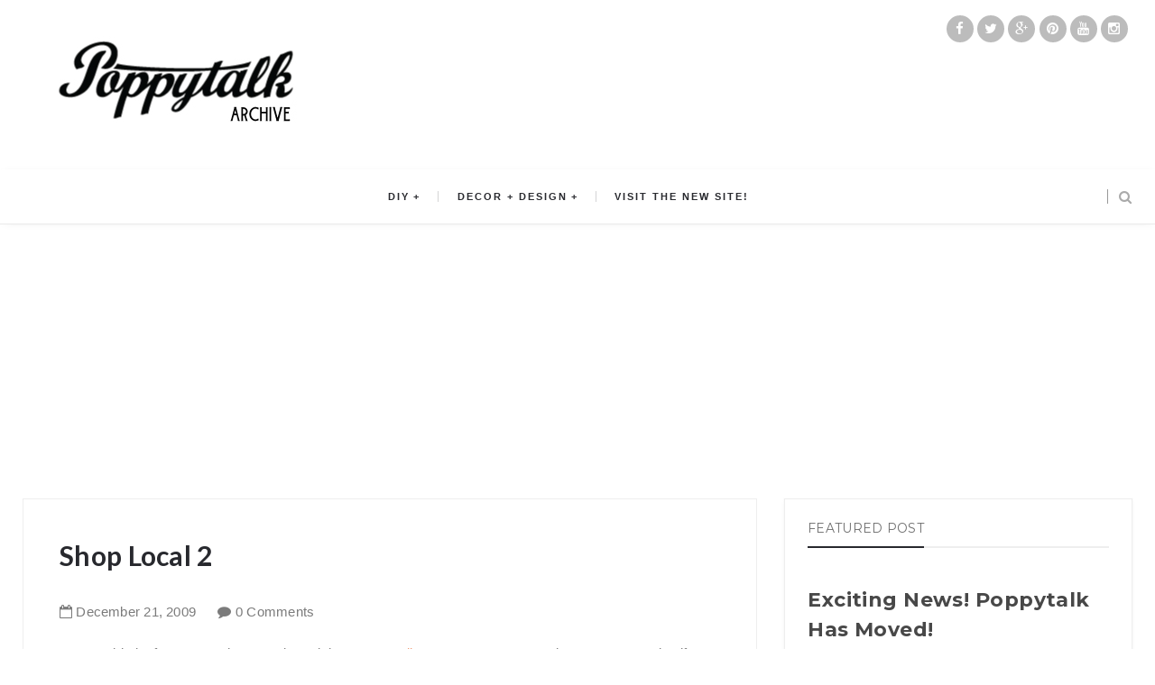

--- FILE ---
content_type: text/html; charset=utf-8
request_url: https://www.google.com/recaptcha/api2/aframe
body_size: 265
content:
<!DOCTYPE HTML><html><head><meta http-equiv="content-type" content="text/html; charset=UTF-8"></head><body><script nonce="G_GHGPAwj6sAHb76-7KbkA">/** Anti-fraud and anti-abuse applications only. See google.com/recaptcha */ try{var clients={'sodar':'https://pagead2.googlesyndication.com/pagead/sodar?'};window.addEventListener("message",function(a){try{if(a.source===window.parent){var b=JSON.parse(a.data);var c=clients[b['id']];if(c){var d=document.createElement('img');d.src=c+b['params']+'&rc='+(localStorage.getItem("rc::a")?sessionStorage.getItem("rc::b"):"");window.document.body.appendChild(d);sessionStorage.setItem("rc::e",parseInt(sessionStorage.getItem("rc::e")||0)+1);localStorage.setItem("rc::h",'1764784846478');}}}catch(b){}});window.parent.postMessage("_grecaptcha_ready", "*");}catch(b){}</script></body></html>

--- FILE ---
content_type: text/plain
request_url: https://www.google-analytics.com/j/collect?v=1&_v=j102&a=197520265&t=pageview&_s=1&dl=http%3A%2F%2Farchive.poppytalk.com%2F2009%2F12%2Fshop-local-2.html&ul=en-us%40posix&dt=Shop%20Local%202%20%7C%20Poppytalk%20archive&sr=1280x720&vp=1280x720&_u=IEBAAEABAAAAACAAI~&jid=1224967484&gjid=930672107&cid=467015761.1764784843&tid=UA-8795451-1&_gid=1419306785.1764784843&_r=1&_slc=1&z=1498663948
body_size: -451
content:
2,cG-X0S1XX3WJZ

--- FILE ---
content_type: text/javascript; charset=UTF-8
request_url: http://archive.poppytalk.com/feeds/posts/summary?alt=json-in-script&callback=showpageCount&max-results=99999
body_size: 63645
content:
// API callback
showpageCount({"version":"1.0","encoding":"UTF-8","feed":{"xmlns":"http://www.w3.org/2005/Atom","xmlns$openSearch":"http://a9.com/-/spec/opensearchrss/1.0/","xmlns$blogger":"http://schemas.google.com/blogger/2008","xmlns$georss":"http://www.georss.org/georss","xmlns$gd":"http://schemas.google.com/g/2005","xmlns$thr":"http://purl.org/syndication/thread/1.0","id":{"$t":"tag:blogger.com,1999:blog-11678202"},"updated":{"$t":"2025-12-01T02:20:45.265-08:00"},"category":[{"term":"travel"},{"term":"DIY"},{"term":"recipes"},{"term":"papergoods"},{"term":"etsy"},{"term":"Everybody Likes Sandwiches"},{"term":"instagram"},{"term":"Yummy Treats"},{"term":"weekend projects"},{"term":"affordable art"},{"term":"ceramics"},{"term":"home decor"},{"term":"design"},{"term":"art show"},{"term":"do it yourself"},{"term":"IKEA"},{"term":"inspiration"},{"term":"photography"},{"term":"hotel style"},{"term":"paper goods"},{"term":"letterpress"},{"term":"wallpaper"},{"term":"dispatch from scandinavia"},{"term":"the handmade"},{"term":"art"},{"term":"things on the radar"},{"term":"vancouver shopping guide"},{"term":"DIY Decor"},{"term":"Will Bryant"},{"term":"the art of the display"},{"term":"dispatch from New York"},{"term":"vancouver"},{"term":"desserts"},{"term":"home and garden"},{"term":"hulaseventy"},{"term":"Today at Poppytalk Handmade"},{"term":"campers"},{"term":"scrapbook"},{"term":"Dispatches from Sweden"},{"term":"collecting"},{"term":"fonts"},{"term":"tutorials"},{"term":"Sunday reading"},{"term":"gardening"},{"term":"DIY Holiday"},{"term":"weddings"},{"term":"lisa congdon"},{"term":"special guest"},{"term":"Dispatch from Australia"},{"term":"phm studio spaces"},{"term":"textiles"},{"term":"Dispatch from Canada"},{"term":"graffiti"},{"term":"fairs"},{"term":"new product"},{"term":"lisa solomon"},{"term":"canadian"},{"term":"seasonal decor"},{"term":"the decayed"},{"term":"sycamore street press"},{"term":"Hula Seventy"},{"term":"lighting"},{"term":"Dispatches from Italy"},{"term":"music"},{"term":"patio time"},{"term":"Inside Out Magazine"},{"term":"fresh from the oven"},{"term":"business matters"},{"term":"holidaystyle"},{"term":"jewelry"},{"term":"pillows"},{"term":"The Poppies"},{"term":"cool decorating trick"},{"term":"d.i.y."},{"term":"diy seasonal"},{"term":"eco-minded"},{"term":"indoor gardening"},{"term":"shopping"},{"term":"stationery"},{"term":"stores"},{"term":"Bake O Clock"},{"term":"Dispatches from Canada"},{"term":"gocco"},{"term":"ikea hacks"},{"term":"Dispatch from France"},{"term":"magazines"},{"term":"vintage"},{"term":"recipe"},{"term":"free downloads"},{"term":"seasonal entertaining"},{"term":"student art"},{"term":"DIY Entertaining"},{"term":"dinner"},{"term":"my make believe collection"},{"term":"Dispatches from France"},{"term":"font friday"},{"term":"free printables"},{"term":"poppytalk download"},{"term":"Autumn Colour Week"},{"term":"book review"},{"term":"ice cream bar"},{"term":"kitchen"},{"term":"polaroids"},{"term":"terrariums"},{"term":"Dispatches from Scandinavia"},{"term":"Dispatches from Vancouver"},{"term":"dispatch from sweden"},{"term":"fashion"},{"term":"hand-lettering"},{"term":"holiday madness sale at phm"},{"term":"mini diy"},{"term":"the beautiful"},{"term":"2009 calendars"},{"term":"2011 Holiday Decor Ideas"},{"term":"illustration"},{"term":"mid-century"},{"term":"2015 holiday decor"},{"term":"DIY Paper"},{"term":"Dispatches from Spain"},{"term":"Mini DIY Round-Up"},{"term":"Rena Tom"},{"term":"breakfast"},{"term":"decor"},{"term":"lunch"},{"term":"on the radar"},{"term":"typography"},{"term":"A Holiday Vignette"},{"term":"Dispatches from Austin"},{"term":"HIndsvik"},{"term":"books"},{"term":"camping"},{"term":"giveaway"},{"term":"interiors"},{"term":"2011 Holiday DIYS and Printables"},{"term":"Dispatches from the UK"},{"term":"aesthetic outburst"},{"term":"fall entertaining"},{"term":"janis nicolay"},{"term":"new products"},{"term":"pinecone camp"},{"term":"tech"},{"term":"2010 Handmade Gift Guide"},{"term":"Dispatches from Australia"},{"term":"Dispatches from South Africa"},{"term":"Mini Profile at Poppytalk Handmade"},{"term":"Somethings Hiding In Here"},{"term":"blogs"},{"term":"craft fairs"},{"term":"felt"},{"term":"graphic design"},{"term":"ikea hack"},{"term":"indie"},{"term":"new affordable art"},{"term":"summer"},{"term":"travle"},{"term":"2011 Spring Colour Week"},{"term":"Abbey Hendrickson"},{"term":"Back to school"},{"term":"DIY Most Popular"},{"term":"Link Love"},{"term":"architecture"},{"term":"crafts"},{"term":"dessert"},{"term":"dispatch from Europe"},{"term":"downloads"},{"term":"guest blogging"},{"term":"housewares"},{"term":"i made this for you..."},{"term":"2011 Affordable Art Guide"},{"term":"DIY Home Decor"},{"term":"DIY Wall Decor"},{"term":"Dispatches from Dublin"},{"term":"Q and A Interviews"},{"term":"pinterest"},{"term":"spring summer"},{"term":"tutorial"},{"term":"valentines 09"},{"term":"2010 Calendar Round-Up"},{"term":"2010 Holiday Decor"},{"term":"2012 National Stationery Show"},{"term":"2012 valentines"},{"term":"2014 Summer Colours Week"},{"term":"2017 Holidays"},{"term":"Best of DIYs"},{"term":"DIY Flowers"},{"term":"before and after"},{"term":"embroidery"},{"term":"green"},{"term":"ladies and gentlemen"},{"term":"planters"},{"term":"west elm"},{"term":"2008 trends"},{"term":"2009 Holiday Decor"},{"term":"2011 Holiday Gift Guide"},{"term":"2011 Valentines"},{"term":"2012 Holiday Decor"},{"term":"2015 spring summer"},{"term":"2015 trends"},{"term":"DIY Plants"},{"term":"Dispatches from Sweden by Fine Little Day"},{"term":"Dispatches from Tokyo"},{"term":"Dispatches from Toronto"},{"term":"IDSwest"},{"term":"Portland"},{"term":"Too Much Success"},{"term":"accessories"},{"term":"birch and bird"},{"term":"cookies"},{"term":"grad art sale"},{"term":"handmade"},{"term":"home office"},{"term":"interviews"},{"term":"summer tunes"},{"term":"tea towel"},{"term":"2012 Holiday Gift Guide"},{"term":"2012 Summer Colours Week"},{"term":"2012 Weddings"},{"term":"2013 National Stationery Show"},{"term":"2016 Holiday Gift Guide"},{"term":"Coco Cakes"},{"term":"DIY Decoupage"},{"term":"DIY Wood"},{"term":"Sweden"},{"term":"cake"},{"term":"diy party"},{"term":"food"},{"term":"furniture"},{"term":"house and home"},{"term":"insta find"},{"term":"kitchens"},{"term":"lookbook"},{"term":"outdoor"},{"term":"poppytalk bakes"},{"term":"shop"},{"term":"something special"},{"term":"trends"},{"term":"valentines 10"},{"term":"weddings 2011"},{"term":"2008 calendars"},{"term":"2014 Holiday"},{"term":"2014 Valentines"},{"term":"70 Reasons to buy handmade"},{"term":"DIY Lighting"},{"term":"DIY Printmaking"},{"term":"Intl Arts and Crafts"},{"term":"The Handmade Artist"},{"term":"blinks"},{"term":"bookhou"},{"term":"dispatch from south america"},{"term":"entertaining"},{"term":"functional nutrition"},{"term":"gluten dairy sugar free"},{"term":"halloween"},{"term":"handmade nation"},{"term":"home sweet home tour"},{"term":"online magazine"},{"term":"pink"},{"term":"poppytalkdiy"},{"term":"recycled"},{"term":"slideshow"},{"term":"spring colour week"},{"term":"summer colours week"},{"term":"toronto"},{"term":"valentines"},{"term":"2013 Holiday Gift Guide"},{"term":"2013 Weddings"},{"term":"2014 weddings"},{"term":"2017 Gift Guide"},{"term":"5 minute DiY"},{"term":"Amy Rice"},{"term":"DIY Valentines"},{"term":"Dispatch from Vancouver"},{"term":"Dispatches from Sweden by Camilla Engman"},{"term":"Poppytalk Handmade Showcase"},{"term":"Valentines DIYs"},{"term":"Winter Colours Week 2011"},{"term":"Yellow"},{"term":"artist fun facts"},{"term":"bathroom"},{"term":"dispatches from San Francisco"},{"term":"eco-friendly"},{"term":"etsy pick of the day"},{"term":"flowers"},{"term":"free fonts"},{"term":"holiday sale"},{"term":"indie biz"},{"term":"interior design"},{"term":"london"},{"term":"magazine"},{"term":"notebooks"},{"term":"organize me"},{"term":"organizing"},{"term":"outdoors"},{"term":"party ideas"},{"term":"san francisco"},{"term":"saturdays wedding"},{"term":"sharing the process"},{"term":"street art"},{"term":"style"},{"term":"weekend project"},{"term":"wellness"},{"term":"yellow owl workshop"},{"term":"2007 holiday cards guide"},{"term":"2011 Black Friday and Cyber Monday Deals"},{"term":"2011 Summer Colours Week"},{"term":"DIY Accessories"},{"term":"DIY Halloween"},{"term":"DIY Leather"},{"term":"DIY by Penelope and Pip"},{"term":"Dispatches from Europe"},{"term":"Holiday Decor"},{"term":"Scandinavian design"},{"term":"budget living"},{"term":"canada city guides"},{"term":"colour"},{"term":"fallcolors2013"},{"term":"kids"},{"term":"little paper planes"},{"term":"printables"},{"term":"studio spaces"},{"term":"succulents"},{"term":"2009 Holiday Gift Guide"},{"term":"2011 Holiday Cards"},{"term":"2013 Holiday DIYS and Printables"},{"term":"2013 Valentines"},{"term":"DIY Gardening"},{"term":"DIY Textiles"},{"term":"Dispatches From Montreal"},{"term":"Dispatches from Milan"},{"term":"Dispatches from South America"},{"term":"Domestic Construction"},{"term":"In Depth With the Artist"},{"term":"Interview"},{"term":"Montreal"},{"term":"Poppytalk Workshops"},{"term":"Road Trip '09"},{"term":"Social Sessions"},{"term":"Stationery Guide '10"},{"term":"Student Art Sale"},{"term":"ace hotel"},{"term":"art and summer tunes"},{"term":"arts and crafts"},{"term":"austin"},{"term":"black friday"},{"term":"canadian weddings"},{"term":"cyber monday"},{"term":"diy photo"},{"term":"eco"},{"term":"fall"},{"term":"fiona richards"},{"term":"gift wrap"},{"term":"holiday ornaments"},{"term":"idswest 2014"},{"term":"kate bingaman-burt"},{"term":"london shop tour"},{"term":"mt tape"},{"term":"new york"},{"term":"oil spill response market"},{"term":"outdoor furniture"},{"term":"skateboarding"},{"term":"sponsorship giveaway"},{"term":"tech geek"},{"term":"texas"},{"term":"\"ethan bodnar\" \"creative grab bag\" author book design student HOW"},{"term":"101 Reasons to Buy Handmade"},{"term":"2008 Holiday Ornaments"},{"term":"2013 Holiday Decor"},{"term":"2013 Summer Colors Week"},{"term":"2014 Holiday Gift Guide"},{"term":"2014 fall colours"},{"term":"2015"},{"term":"2017 trends"},{"term":"2018 Holiday"},{"term":"Australia"},{"term":"Cartolina Cards"},{"term":"Collecting Collections"},{"term":"DIY Ceramics"},{"term":"DIY Easter"},{"term":"DIY by Anamu"},{"term":"Dispatch from the UK"},{"term":"Dispatches from Argentina"},{"term":"Dispatches from California"},{"term":"Donna Wilson"},{"term":"IDS 09"},{"term":"Made in Canada"},{"term":"Milan Design Week 2015"},{"term":"Museum of Vancouver"},{"term":"Paris"},{"term":"Poppytalk Shop"},{"term":"Poppytalk for Target"},{"term":"Puces Pop"},{"term":"Rare Device"},{"term":"Shop Local"},{"term":"The Townhouse"},{"term":"Tools of the Trade"},{"term":"Uppercase"},{"term":"affordable art for the holidays"},{"term":"ahsgp"},{"term":"baking"},{"term":"collections"},{"term":"cupcakes"},{"term":"cute campers"},{"term":"dispatches from Iceland"},{"term":"diy with bookhou"},{"term":"field notes"},{"term":"floral"},{"term":"florals"},{"term":"frsgp"},{"term":"glamping"},{"term":"gluten free"},{"term":"house tour"},{"term":"how-to"},{"term":"icff 09"},{"term":"kaijasgp"},{"term":"lssgp"},{"term":"make it"},{"term":"new music"},{"term":"outdoor gardening"},{"term":"poppytalk DIY"},{"term":"recycling"},{"term":"red"},{"term":"sale"},{"term":"staples"},{"term":"student"},{"term":"style at home"},{"term":"styling"},{"term":"tpfsgp"},{"term":"washi tape"},{"term":"2008 Holiday Card Guide"},{"term":"2010 Holiday Card Guide"},{"term":"2010 Most Influential"},{"term":"2011 Poppytalk Handmade Paper Goods Guide"},{"term":"2014 spring"},{"term":"2015 Gift Guide"},{"term":"2015 ikea"},{"term":"2019 trends"},{"term":"Artists of Poppytalk Handmade"},{"term":"Canada"},{"term":"Canadian House and Home"},{"term":"DIY Jewelry"},{"term":"DIY Photo Transfer"},{"term":"DIY by Chelsea of Lovely Indeed"},{"term":"DIY cake decorating"},{"term":"Dispatch from Denmark"},{"term":"Dispatches from Reykjavik"},{"term":"Emily Carr University of Art and Design"},{"term":"Handcrafted Consulting"},{"term":"Heather Smith Jones"},{"term":"Holiday DIY"},{"term":"IDS Vancouver 2016"},{"term":"Learn With Me"},{"term":"Makeover on a Budget"},{"term":"Massive List of Black Friday and Cyber Monday Handmade Deals"},{"term":"Milan Design Week 2014"},{"term":"Mother's Day 2013"},{"term":"One of a Kind Show"},{"term":"Palm Springs"},{"term":"Paper Pops Stationery Guide '09"},{"term":"Pie"},{"term":"Real Wedding"},{"term":"TOOLS OF THE TRADE: sewing"},{"term":"baby"},{"term":"backyard"},{"term":"beauty"},{"term":"before and after visual heart"},{"term":"beverages"},{"term":"bikes"},{"term":"book"},{"term":"bread"},{"term":"by nord"},{"term":"california"},{"term":"canadian house and home magazine"},{"term":"cancon"},{"term":"cocktails"},{"term":"coco cake"},{"term":"cutest little camper"},{"term":"desktop wallpaper"},{"term":"easter 2011"},{"term":"fashion friday"},{"term":"field trip"},{"term":"floraltalk"},{"term":"fuiorisalone 2015"},{"term":"iSaloni 2014"},{"term":"ice cream"},{"term":"ikea hack accessories"},{"term":"junkaholique"},{"term":"kbbsgp"},{"term":"linens"},{"term":"matte stephens"},{"term":"mini maker faire vancouver"},{"term":"national stationery show"},{"term":"poppytalk fall colours"},{"term":"press"},{"term":"printmaking"},{"term":"real living magazine"},{"term":"rental of the week"},{"term":"sewing"},{"term":"skinny laminx"},{"term":"stamps"},{"term":"studiopalooza"},{"term":"tastes orangey"},{"term":"the art of he holiday display"},{"term":"tiles"},{"term":"trend alert"},{"term":"uk"},{"term":"valentines 08"},{"term":"wbsgp"},{"term":"zines"},{"term":"2008 holiday Gift Guide"},{"term":"2010 Black Friday"},{"term":"2010 Winter Gift Guide"},{"term":"2011 Most Influential"},{"term":"2011 National Stationery Show"},{"term":"2011 Shop Local List"},{"term":"2012 Calendars"},{"term":"2012 Most Influential"},{"term":"2013 Holiday Cards"},{"term":"2013 Summer Colours Week"},{"term":"2013 Valentines Day Cards"},{"term":"2013 calendars"},{"term":"2014 Easter"},{"term":"2014 Fathers Day"},{"term":"2014 Holiday Decor"},{"term":"2014 trends"},{"term":"2015 Summer Colours Week"},{"term":"2016 Trends"},{"term":"2016 ikea"},{"term":"2017 valentines"},{"term":"A Day in the Country"},{"term":"Best of 2013"},{"term":"Bodie and Fou"},{"term":"Bright Bazaar"},{"term":"Camilla Engman"},{"term":"Chad Falkenberg"},{"term":"Chakra P. Tutorial"},{"term":"Design is mine"},{"term":"Dispatch from Portugal"},{"term":"Dispatches from Finland"},{"term":"Dispatches from Portland"},{"term":"Falkenberg Reynolds"},{"term":"Fort Port"},{"term":"Geninne Zlatkis"},{"term":"Got Craft"},{"term":"Handmade Holiday Deals"},{"term":"IDS10"},{"term":"IDSwest15"},{"term":"Leah Giberson"},{"term":"Made in Vancouver"},{"term":"Milan Design Week 2010"},{"term":"Montreal City Guide"},{"term":"Mother's Day"},{"term":"Poppytalk Handmade Gift Guide 2008"},{"term":"Surf"},{"term":"The Constant Gatherer"},{"term":"The Hudson's Bay Company"},{"term":"Top 10 of the Week"},{"term":"advent calendars"},{"term":"art books"},{"term":"best of holiday baking"},{"term":"best of recipes"},{"term":"blackbird letterpress"},{"term":"blue"},{"term":"brown"},{"term":"buy handmade"},{"term":"ceramic"},{"term":"chalkboards"},{"term":"chronicle books"},{"term":"cssgp"},{"term":"customized"},{"term":"diy organizing"},{"term":"diys"},{"term":"donuts"},{"term":"earth day"},{"term":"ecuad"},{"term":"free download"},{"term":"fun kids craft"},{"term":"hotels"},{"term":"icff"},{"term":"ikea hack furniture"},{"term":"ikea hack lighting"},{"term":"inspiration board"},{"term":"james moes"},{"term":"journals"},{"term":"linen"},{"term":"madrid"},{"term":"martha stewart"},{"term":"modern furniture"},{"term":"mother's day gift guide"},{"term":"national stationery show 2010"},{"term":"national stationery show 2011"},{"term":"new shop alert"},{"term":"nss"},{"term":"nss2015"},{"term":"online magazines"},{"term":"orange"},{"term":"origami"},{"term":"outdoor room"},{"term":"party"},{"term":"pets"},{"term":"plants"},{"term":"portland state"},{"term":"public school"},{"term":"quinoa"},{"term":"rae dunn"},{"term":"retail"},{"term":"screenprinting"},{"term":"set design"},{"term":"sfgirlbybaysgp"},{"term":"sgpdim"},{"term":"storage"},{"term":"studio tour"},{"term":"style shots"},{"term":"things i love thursdays"},{"term":"wall art"},{"term":"wedding photography"},{"term":"weekend extra"},{"term":"woodburning"},{"term":"wrapping paper"},{"term":"2009 Holiday Card Guide"},{"term":"2009 Holiday Ornaments"},{"term":"2009 Most Influential"},{"term":"2010 Olympics"},{"term":"2011 Gift Guide"},{"term":"2011 Holiday Ornaments"},{"term":"2011 Holiday Preview"},{"term":"2011 Salone Internzionale del Mobile"},{"term":"2011 Trends"},{"term":"2012 Black Friday and Cyber Monday Deals"},{"term":"2012 Holiday Card Round-Up"},{"term":"2013 Fathers Day"},{"term":"2013 ikea catalog"},{"term":"2014 Calendars"},{"term":"2014 Holiday Cards"},{"term":"2014 fall"},{"term":"2015 ikea hacks"},{"term":"9 diys of the week"},{"term":"All things little"},{"term":"Amy Butler"},{"term":"Apartment Therapy"},{"term":"Artmind Tutorial"},{"term":"Artsy Dartsy"},{"term":"Best of 10 years"},{"term":"Bloesem"},{"term":"Butter Baked Goods"},{"term":"Collage Collage"},{"term":"DIY Art"},{"term":"DIY Beauty"},{"term":"DIY Fall"},{"term":"DIY Icing"},{"term":"DIY Ikea"},{"term":"DIY Printables"},{"term":"DIY Round-Up"},{"term":"DIY Thanksgiving"},{"term":"Democratic Design"},{"term":"Design Mom"},{"term":"Design Sponge"},{"term":"DiY by Ashley"},{"term":"Dispatch from California"},{"term":"Dispatch from Holland"},{"term":"Dispatch from LA"},{"term":"Dispatches from London"},{"term":"Dispatches from New York"},{"term":"Dispatches from the US"},{"term":"Etsy Pages"},{"term":"Eugene Choo"},{"term":"FW15"},{"term":"Favourite Handmade Jewelry"},{"term":"Halloween Party Decor"},{"term":"Henderson Dry Goods"},{"term":"IDS 2012"},{"term":"IDSwest 2010"},{"term":"IDSwest2015"},{"term":"Julia Rothman"},{"term":"Kathreen Ricketson"},{"term":"Letterpress Giveaway"},{"term":"Maison and Objet Sept 2010"},{"term":"Margaret Kilgallen"},{"term":"Marie Claire Maison"},{"term":"Michaels Dream Tree Challenge"},{"term":"Milan Design Week 2016"},{"term":"Mother's Day 2011"},{"term":"One Cake Two Ways"},{"term":"Painting"},{"term":"Pistachio Press"},{"term":"Renegade Craft Fair Brooklyn"},{"term":"Rifle Paper Co."},{"term":"Salone 2012"},{"term":"Shopping guide"},{"term":"Sign Painters"},{"term":"South Africa"},{"term":"St. Patricks Day"},{"term":"Stephanie Levy"},{"term":"Summer camping"},{"term":"Tech Biz Tip"},{"term":"The Impossible Project"},{"term":"Toronto Design Off Site"},{"term":"Toronto Design Week"},{"term":"Whip Up"},{"term":"aaron rayburn"},{"term":"art galleries"},{"term":"banquet"},{"term":"bath"},{"term":"bedrooms"},{"term":"best of 2016"},{"term":"bicycles"},{"term":"biking"},{"term":"black and white"},{"term":"blackboards"},{"term":"bookbinding"},{"term":"botanical beauties"},{"term":"brian ceci"},{"term":"business"},{"term":"cabin"},{"term":"calgary"},{"term":"calligraphy"},{"term":"camera"},{"term":"canada day"},{"term":"charity"},{"term":"clothing"},{"term":"coco cake cupcakes"},{"term":"coco cake land"},{"term":"collage"},{"term":"colors"},{"term":"cookbook"},{"term":"cottages"},{"term":"covet garden"},{"term":"crochet"},{"term":"cross-stitch"},{"term":"decoupage"},{"term":"desert"},{"term":"dispatch from Toronto"},{"term":"diy fathers day"},{"term":"diy heidis bridge"},{"term":"diy instagram"},{"term":"documentary"},{"term":"easter"},{"term":"edible gardens"},{"term":"etsy pop-up shop"},{"term":"events"},{"term":"fabric"},{"term":"fair"},{"term":"father's day"},{"term":"faythe levine"},{"term":"fine little day"},{"term":"fleet objects"},{"term":"free"},{"term":"geek"},{"term":"gift tags"},{"term":"glass"},{"term":"hand lettering"},{"term":"handlettering"},{"term":"handmade portraits"},{"term":"heather cameron"},{"term":"holiday 2019"},{"term":"holiday decorating"},{"term":"holiday gift guide under $25"},{"term":"home"},{"term":"ikea2015"},{"term":"illustrator"},{"term":"in the studio"},{"term":"indie shop holiday gift guide"},{"term":"instafind"},{"term":"interior"},{"term":"italy"},{"term":"kitchen tools"},{"term":"large format prints"},{"term":"lgsgp"},{"term":"living room"},{"term":"lomography"},{"term":"lotus events"},{"term":"love"},{"term":"martha stewart living"},{"term":"mod podge"},{"term":"mood board project"},{"term":"neon lighting"},{"term":"new year"},{"term":"oakland"},{"term":"obakki"},{"term":"obakki foundation"},{"term":"paper flowers"},{"term":"patio"},{"term":"photoshop brushes"},{"term":"poketo"},{"term":"polaroid"},{"term":"poppies"},{"term":"poppytalk printables"},{"term":"portfolio"},{"term":"purlbee"},{"term":"quarantine"},{"term":"rainbow"},{"term":"rand renfrow"},{"term":"recipies"},{"term":"rugs"},{"term":"sheds"},{"term":"shelter magazines"},{"term":"shelving"},{"term":"signage"},{"term":"souvenirs"},{"term":"swimming pool"},{"term":"sxsw"},{"term":"texas state"},{"term":"tropical prints"},{"term":"vegetarian recipe"},{"term":"video"},{"term":"weaving"},{"term":"wedding"},{"term":"weekend gardening"},{"term":"white"},{"term":"workspace"},{"term":"yarnbombing"},{"term":"#Michaelstrees"},{"term":"#nyfw"},{"term":"'roid week"},{"term":"10 years"},{"term":"101 weekend projects"},{"term":"1canoe2"},{"term":"20 in 20 project"},{"term":"2007 most influential"},{"term":"2008 Most Influential Design"},{"term":"2010 Gifts Under $20"},{"term":"2010 Trends"},{"term":"2011 Calendars"},{"term":"2011 Fathers Day Gift Guide"},{"term":"2011 easter"},{"term":"2012 Affordable Art Guide"},{"term":"2012 Boxing Week Sale"},{"term":"2012 Father's Day"},{"term":"2012 Holiday Preview"},{"term":"2012 Poppytalk Handmade Paper Goods Guide"},{"term":"2012 trends"},{"term":"2013 summer"},{"term":"2014 Free Printables"},{"term":"2014 Mothers Day"},{"term":"2015 Salone Internzionale del Mobile"},{"term":"2015 easter"},{"term":"2015 ikea catalogue"},{"term":"2016 Valentines"},{"term":"2016 ikea catalogue"},{"term":"2017 calendar"},{"term":"2018 Gift Guide"},{"term":"2018 Holiday Cards"},{"term":"2020 Holiday Gift Guide"},{"term":"2020 Trends"},{"term":"20x200"},{"term":"4th of July"},{"term":"Artists House Tour"},{"term":"At Your Leisure"},{"term":"BHLDN"},{"term":"Barter Collective"},{"term":"Bedding"},{"term":"Berkley Illustration"},{"term":"Black Lives Matter"},{"term":"Bliss in a Teacup"},{"term":"Bocci"},{"term":"Boxing Week Sales"},{"term":"CILPremiumBeauty"},{"term":"Calgary City Guide"},{"term":"Canadian Pinterest Users"},{"term":"Chinatown Night Market"},{"term":"Christian Woo"},{"term":"Christmas cards"},{"term":"Cloche Bell Jars"},{"term":"Come Up to My Room 2009"},{"term":"DIY Bookmaking"},{"term":"DIY Digital Media"},{"term":"DIY Food"},{"term":"DIY Furniture"},{"term":"DIY Marble"},{"term":"DIY Outdoor"},{"term":"DIY by Everything Golden"},{"term":"DIY gift wrap"},{"term":"Diem Chau"},{"term":"Dispatch from Quebec"},{"term":"Dispatches from Helsinki"},{"term":"Dispatches from Lisbon"},{"term":"Do Design"},{"term":"Dolan Geiman"},{"term":"Durban"},{"term":"Easter Eggs"},{"term":"El Cosmico"},{"term":"Elegant Musing"},{"term":"Elle Decor"},{"term":"Etsy Canada"},{"term":"Fashion Week FW2015"},{"term":"Favourite Vintage Shop"},{"term":"Feliz"},{"term":"Fuorisalone 2015"},{"term":"Halifax City Guide"},{"term":"Hanukkah"},{"term":"Happy Thanksgiving"},{"term":"Holiday Tags"},{"term":"ICFF2010"},{"term":"IDS13"},{"term":"IDSToronto"},{"term":"Iceland"},{"term":"Ideas Magazine"},{"term":"Interior Design Show"},{"term":"Italy Dispatch from Italy"},{"term":"Jennilee Marigomen"},{"term":"Jill Bent"},{"term":"LA shop tour"},{"term":"Lonny Magazine"},{"term":"MICA"},{"term":"Marfa"},{"term":"Marina Luz"},{"term":"Meighan OToole"},{"term":"Milan 2016 Design Week"},{"term":"Milan Design Week 2009"},{"term":"Milan Design Week 2011"},{"term":"Milan Design Week 2013"},{"term":"Milan Furniture Fair 2009"},{"term":"Missing Goat Farm"},{"term":"Mixed tape"},{"term":"Mother's Day 2012"},{"term":"Nebo Peklo"},{"term":"Nova Scotia"},{"term":"Oh Joy"},{"term":"Pecha Kucha"},{"term":"Photographer Showcase"},{"term":"Portraits"},{"term":"Present and Correct"},{"term":"Printable"},{"term":"Q and A"},{"term":"RealLiving Magazine"},{"term":"Remembrance Day"},{"term":"Renegade Craft Fair Austin"},{"term":"Renegade Craft Fair Chicago"},{"term":"Renegade Craft Fair San Francisco"},{"term":"Rob Ryan"},{"term":"Rome"},{"term":"Rome City Guide"},{"term":"Salon Maison and Objet"},{"term":"Samantha Pynn"},{"term":"Sign Painter movie"},{"term":"Sign painting"},{"term":"Soma Gallery"},{"term":"Spring 2011"},{"term":"St Patricks Day"},{"term":"Swoon"},{"term":"Target"},{"term":"The Bay"},{"term":"The Beautiful Project"},{"term":"The Cross"},{"term":"The Curiousity Shoppe"},{"term":"The New Domestic"},{"term":"Three Potato Four"},{"term":"Toile du Jouy"},{"term":"Tokyo"},{"term":"Toronto City Guide"},{"term":"Vancouver Design Week"},{"term":"Vancouver Modern Home Tour"},{"term":"Vivienne Strauss"},{"term":"Wanderlust"},{"term":"a collection a day"},{"term":"acapulco chair"},{"term":"android"},{"term":"animation"},{"term":"app"},{"term":"appliqué"},{"term":"apps"},{"term":"arren williams"},{"term":"art book"},{"term":"art for your spring walls"},{"term":"art installation"},{"term":"art tutorial"},{"term":"artist"},{"term":"arts and crafts fairs"},{"term":"artstream"},{"term":"autumn"},{"term":"back to school 2016"},{"term":"bananasaurus rex"},{"term":"beaches"},{"term":"bemakeful"},{"term":"bemz"},{"term":"bike accessories"},{"term":"birthday party"},{"term":"bizarre oddities"},{"term":"blue sparrow press"},{"term":"book giveaway"},{"term":"bookshelves"},{"term":"brazil"},{"term":"brooklyn"},{"term":"cacti"},{"term":"camp wandawega"},{"term":"canadian content"},{"term":"canadian gardening"},{"term":"canadiana"},{"term":"canoe"},{"term":"cause and affect"},{"term":"chair"},{"term":"chairs"},{"term":"children's rooms"},{"term":"cinco de mayo"},{"term":"clay"},{"term":"clocks"},{"term":"cloud9"},{"term":"collecting nature"},{"term":"converse"},{"term":"copy and print"},{"term":"covet magazine"},{"term":"craft books"},{"term":"craft show"},{"term":"crates"},{"term":"creative thursday"},{"term":"cushions"},{"term":"cutting boards"},{"term":"dahlhaus"},{"term":"danish design"},{"term":"dawanda"},{"term":"decorate"},{"term":"decorative painting"},{"term":"design show"},{"term":"dispatches from usa"},{"term":"diy 2016 Valentines"},{"term":"diy back to school"},{"term":"diy kitchen"},{"term":"diys of the week"},{"term":"dollhouse"},{"term":"dorm style"},{"term":"dum dum girls"},{"term":"dutch design"},{"term":"easter 2012"},{"term":"ebay"},{"term":"enamelware"},{"term":"etsy craft party"},{"term":"exhibit"},{"term":"exhibition"},{"term":"family tree"},{"term":"father's day gift guide"},{"term":"fathers day"},{"term":"film"},{"term":"flea markets"},{"term":"frames"},{"term":"france"},{"term":"friday links"},{"term":"friday pins"},{"term":"fun food"},{"term":"fun with food"},{"term":"fundraiser"},{"term":"gallant and jones"},{"term":"garden"},{"term":"gardens"},{"term":"get the look"},{"term":"gig posters"},{"term":"gingham"},{"term":"gold"},{"term":"graduates"},{"term":"green thumb"},{"term":"greeting cards"},{"term":"grey"},{"term":"guides"},{"term":"guitar decor"},{"term":"guitar home"},{"term":"hair"},{"term":"hammock"},{"term":"handbags"},{"term":"heath ceramics"},{"term":"herbs"},{"term":"holiday"},{"term":"holistic nutrition"},{"term":"home for the holidays"},{"term":"horses"},{"term":"housekeeping"},{"term":"iPad Case"},{"term":"iPhone app"},{"term":"idswest ambassadors"},{"term":"if i had a house"},{"term":"ikea 2016"},{"term":"ikea family live"},{"term":"ikea kitchen cabinets"},{"term":"indoor neon signs"},{"term":"kelly deck"},{"term":"kelly lynn jones"},{"term":"keto"},{"term":"kitchenware"},{"term":"kitty"},{"term":"knitting"},{"term":"lavender"},{"term":"leather goods"},{"term":"lego"},{"term":"lifestyle"},{"term":"links"},{"term":"makeful"},{"term":"malmo"},{"term":"mississippi"},{"term":"mississippi state"},{"term":"mix tape"},{"term":"mixed media"},{"term":"mjolk"},{"term":"modern design"},{"term":"mothers day"},{"term":"mr. yen"},{"term":"mt tape expo"},{"term":"mural"},{"term":"murals"},{"term":"music artwork"},{"term":"my monthly mood board"},{"term":"national stationery show guide 09"},{"term":"new art"},{"term":"new years"},{"term":"nss2014"},{"term":"nuria mora"},{"term":"nutrition"},{"term":"office"},{"term":"old faithful"},{"term":"online course"},{"term":"organic"},{"term":"outdoor lighting"},{"term":"outdoor rooms"},{"term":"outside"},{"term":"packaging"},{"term":"paint"},{"term":"paper runway"},{"term":"paper whites"},{"term":"papercut"},{"term":"patterns"},{"term":"phm market spotlight"},{"term":"photobooth"},{"term":"photobooth backdrop"},{"term":"photoshop"},{"term":"picnics"},{"term":"pigeon toe ceramics"},{"term":"playlist"},{"term":"polyvore"},{"term":"pop up shop"},{"term":"poppytalk video"},{"term":"popsicles"},{"term":"postcard swap"},{"term":"prefab"},{"term":"prints"},{"term":"projector"},{"term":"pumpkins"},{"term":"quilts"},{"term":"radar love"},{"term":"rainbows"},{"term":"raspberry"},{"term":"roughdraftbooks"},{"term":"rubber stamps"},{"term":"salad"},{"term":"salads"},{"term":"samantha french"},{"term":"shoes"},{"term":"silhouette"},{"term":"slipcovers"},{"term":"slsgp"},{"term":"small business saturday"},{"term":"smeg"},{"term":"sneak peek"},{"term":"social media"},{"term":"society6"},{"term":"softies"},{"term":"soup"},{"term":"south sudan"},{"term":"spring planters"},{"term":"stairs"},{"term":"stairway"},{"term":"stop-motion"},{"term":"story time"},{"term":"summer home"},{"term":"summercolors13"},{"term":"sunglasses"},{"term":"surfboards"},{"term":"svierge"},{"term":"swimming"},{"term":"that have caught my eye"},{"term":"the art of displays"},{"term":"the handmade holiday gift guide"},{"term":"the selby"},{"term":"tom dixon"},{"term":"topshop"},{"term":"toys"},{"term":"trailers"},{"term":"typewriters"},{"term":"vintage trailers"},{"term":"walrus"},{"term":"wedding favors"},{"term":"wednesdays wonderful vintage finds"},{"term":"whats happening"},{"term":"womens fashion"},{"term":"wood"},{"term":"wood burning"},{"term":"workshop"},{"term":"workshops"},{"term":"zuchinni"},{"term":"#create4change"},{"term":"#july4"},{"term":"#nateday"},{"term":"#pieifyit"},{"term":"'roid week 2009"},{"term":"'roid week 2010"},{"term":"'roid week 2011"},{"term":"100 Ladies"},{"term":"1000 Paper Graphics"},{"term":"110 film"},{"term":"12fifteen"},{"term":"1976"},{"term":"19th century"},{"term":"20 ways"},{"term":"2009 trends"},{"term":"2010 hand"},{"term":"2011Contributor's Holiday Gift Guide Series"},{"term":"2012 Holiday Ornaments"},{"term":"2012 Olympics"},{"term":"2012 Review."},{"term":"2012 Shop Local List"},{"term":"2013 Black Friday and Cyber Monday"},{"term":"2013 Gift Guide"},{"term":"2013 Holiday Entertaining"},{"term":"2013 Most Influential"},{"term":"2013 Mother's Day Tags"},{"term":"2013 trends"},{"term":"2014 Mother's Day"},{"term":"2014 New Years"},{"term":"2014 Salone Internzionale del Mobile"},{"term":"2014 summer"},{"term":"2015 Ikea Summer"},{"term":"2015 calendars"},{"term":"2015 fathers day"},{"term":"2015nss"},{"term":"2016 Calendar Round Up"},{"term":"2016 Easter"},{"term":"2016 Ikea Summer"},{"term":"2016 holiday cards"},{"term":"2016 summer colours week"},{"term":"2017 Fathers Day"},{"term":"2017 National Stationery Show"},{"term":"2017 Winter"},{"term":"2017 alone internzionale del mobile"},{"term":"2017 ikea catalogue"},{"term":"2018"},{"term":"2018 Mothers Day"},{"term":"2018 Mothers Day Cards"},{"term":"2018 Valentines"},{"term":"2018 trends"},{"term":"2019"},{"term":"2019 Mothers Day Cards"},{"term":"2019 calendars"},{"term":"2020 Mothers Day Cards"},{"term":"2020 Valentines"},{"term":"2021 Calendars"},{"term":"2022 gift guide"},{"term":"29 ways to stay creative"},{"term":"3D"},{"term":"7100 Islands"},{"term":"A Quick Study"},{"term":"A.I.R. VALLAURIS"},{"term":"Accademia di Belle Arti"},{"term":"Adam Ellison"},{"term":"Africa"},{"term":"Ale Paul"},{"term":"Alva Leigh"},{"term":"American Craftspeople"},{"term":"American Made"},{"term":"Amy Karol"},{"term":"Amy Ruppel"},{"term":"Anagram Press"},{"term":"Andrea Corrona Jenkins"},{"term":"Andrea Maack"},{"term":"Andrew + Natsuko"},{"term":"Angie Johnson"},{"term":"Angry Chicken"},{"term":"Angus and Julia Stone"},{"term":"Animals"},{"term":"Anja Mulder"},{"term":"Annie Sloan"},{"term":"Antique Keys"},{"term":"Antiques Roadshow"},{"term":"Argentina"},{"term":"Art of Craft"},{"term":"Article Pract"},{"term":"Artistic Living Spaces"},{"term":"Arts"},{"term":"Atlanta"},{"term":"Aurelie Alvarez"},{"term":"BC Home and Garden Show"},{"term":"BCBG"},{"term":"BILLY bookcases"},{"term":"BKLYN Designs"},{"term":"Back to School 2011"},{"term":"Back to School 2013"},{"term":"Barry McGee"},{"term":"Bechamel Sauce"},{"term":"Becky Brisco"},{"term":"Becky Murphy"},{"term":"Belin Liu"},{"term":"Bend the Rules with Fabric"},{"term":"Benjamin Phillips"},{"term":"Berkeley"},{"term":"Best Blogs"},{"term":"Best of 2015"},{"term":"Best of 2020"},{"term":"Best of DIYs 2014"},{"term":"Best of Food"},{"term":"Best of Ikea Hacks 2013"},{"term":"Bibliotekslampan for Mjölk"},{"term":"Binding Constant"},{"term":"Biohacker"},{"term":"Bkids"},{"term":"Blanche Dlys Designs"},{"term":"Blim"},{"term":"Blog Inc."},{"term":"Blondies"},{"term":"Bombast Furniture"},{"term":"Brad Reynolds"},{"term":"Brandon Oxendine"},{"term":"Brian Okarski"},{"term":"British"},{"term":"British Columbia"},{"term":"CB2"},{"term":"CUTMR"},{"term":"Cabin and Cub"},{"term":"Call for Artists Listings 2009"},{"term":"Canada Weds"},{"term":"Canada's First Iron Chef America Champion"},{"term":"Canadian Gift Guide 2008"},{"term":"Canadian Living Magazine"},{"term":"Canadian Sneak Peek"},{"term":"Canadian deisgn"},{"term":"Cape Ann"},{"term":"Cath Kidston"},{"term":"Cathy Terepocki"},{"term":"Chandler O'Leary"},{"term":"Chanel"},{"term":"Chatelaine"},{"term":"Cheese Souffle"},{"term":"Chelsea James"},{"term":"Chez-Sucre-Chez"},{"term":"Children"},{"term":"Chinese New Year"},{"term":"Chris Burnett"},{"term":"Christiane Engel"},{"term":"Christine Young"},{"term":"Christmas Show"},{"term":"Christmas Tree"},{"term":"Christmas in Portugal"},{"term":"Christopher Bettig"},{"term":"Circle Craft Christmas Market"},{"term":"Claudia Pearson"},{"term":"Clifton Burt"},{"term":"Coachella"},{"term":"Cody Haltom"},{"term":"Come Up to My Room 2010"},{"term":"Come Up to My Room 2011"},{"term":"Come Up to My Room 2012"},{"term":"Cool People with Blogs"},{"term":"Courteney Cox"},{"term":"Cradles"},{"term":"Craft Day"},{"term":"Create More Birthdays Contest"},{"term":"Creature Comforts"},{"term":"Croque Monsieur"},{"term":"Crème Brûlée"},{"term":"DIY Audio"},{"term":"DIY Bathroom"},{"term":"DIY Bicycle"},{"term":"DIY Cake Stand"},{"term":"DIY Deco"},{"term":"DIY Dye"},{"term":"DIY Easster"},{"term":"DIY Felt"},{"term":"DIY Hello Home"},{"term":"DIY Kids"},{"term":"DIY Merrythought"},{"term":"DIY Painting"},{"term":"DIY Paper Flowers"},{"term":"DIY Polymer"},{"term":"DIY Shibori"},{"term":"DIY Spring"},{"term":"DIY St. Patricks Day"},{"term":"DIY Two Ways"},{"term":"DIY Washi Tape"},{"term":"DIY Wreath"},{"term":"DIY by Omiyage"},{"term":"DIY origami"},{"term":"DIY soap"},{"term":"DIY the Crafted Life"},{"term":"DMY Berlin"},{"term":"DVD"},{"term":"Dad"},{"term":"Darlingtonia Moccasin Company"},{"term":"Dave Arnold"},{"term":"David Emtit Adams"},{"term":"David Stark"},{"term":"Dawn Surf"},{"term":"Debbie Powell"},{"term":"Deborah Beau"},{"term":"Desert Gold"},{"term":"Design Milk"},{"term":"Design Public"},{"term":"Design Sponge Guest Blog"},{"term":"Design Sponge book tour"},{"term":"Design by the Book"},{"term":"Desktop Miscellaney"},{"term":"Diane von Furstenberg Housewares Collection"},{"term":"Dido"},{"term":"Dispatch from Calgary"},{"term":"Dispatch from Italy"},{"term":"Dispatch from New Zealand"},{"term":"Dispatch from South Africa"},{"term":"Dispatch from Victoria"},{"term":"Dispatches from Boston"},{"term":"Dispatches from Brazil"},{"term":"Dispatches from Brooklyn"},{"term":"Dispatches from Denmark"},{"term":"Dispatches from New Zealand"},{"term":"Dispatches from Saskatchewan"},{"term":"Domino magazine"},{"term":"Dr. Marten"},{"term":"Drawn and Quarterly"},{"term":"Dublin Flea Market"},{"term":"ECU"},{"term":"East Ashley Studio"},{"term":"Eau de Parfum"},{"term":"Elle Decoration"},{"term":"England"},{"term":"Entryways"},{"term":"Etch Light Web"},{"term":"Etsy Educators"},{"term":"Etsypuppetlab"},{"term":"European Christmas Markets"},{"term":"EverySecond"},{"term":"FRYD Magazine"},{"term":"Fair Morning Blue"},{"term":"Fall 2012 Fashion"},{"term":"Favourite Affordable Art Artist"},{"term":"Favourite Handmade Accessories"},{"term":"Favourite Handmade Artists Blog"},{"term":"Favourite Handmade Crafters"},{"term":"Favourite Handmade Eco"},{"term":"Favourite Handmade Housewares"},{"term":"Favourite Handmade Textiles"},{"term":"Favourite Photographer"},{"term":"Feed the Birds"},{"term":"Fika"},{"term":"Finders Keepers"},{"term":"Finnsdottir"},{"term":"Fleetwood Mac"},{"term":"Flooring"},{"term":"Floral Art"},{"term":"For Him"},{"term":"Fort Standard"},{"term":"Fossil"},{"term":"Fred Free"},{"term":"French Slow Design movement"},{"term":"Front Design"},{"term":"Future Masters"},{"term":"GOOP"},{"term":"German Christmas Market"},{"term":"Gestalten"},{"term":"Ghana"},{"term":"Giant Dwarf"},{"term":"Gift Guide 2009"},{"term":"Gifted"},{"term":"Girls Guild"},{"term":"Gladstone Hotel"},{"term":"Global Pecha Kucha Night Inspire Japan"},{"term":"Grad"},{"term":"Gravel and Gold"},{"term":"Greenwich Letterpress"},{"term":"Guylaine Couture"},{"term":"HGTV"},{"term":"Half Light Honey Studio"},{"term":"Handcrafted Modern"},{"term":"Handmade Holiday"},{"term":"Hannah Georgas"},{"term":"Hello Handmade"},{"term":"Herman Miller"},{"term":"Hob Snobs"},{"term":"Hole in My Pocket"},{"term":"Holiday with Mathew Mead"},{"term":"Home Show 2011"},{"term":"Homes and Antqiues"},{"term":"Hops Shop"},{"term":"Hudson's Bay Blanket"},{"term":"Hudsons Bay Company"},{"term":"Huffington Post"},{"term":"Humunuku"},{"term":"Hycroft Mansion"},{"term":"IDS 13"},{"term":"IDS 14"},{"term":"IDS Vancouver 2017"},{"term":"IDS11"},{"term":"IDSwest 2012"},{"term":"IKEA PS 2014 Collection"},{"term":"IKEA PS 2017"},{"term":"IVAR"},{"term":"Independence Day"},{"term":"Indigo"},{"term":"Inklore"},{"term":"Inoui Studio"},{"term":"Inspire Japan"},{"term":"Instant Prints"},{"term":"Ireland"},{"term":"Iron Chef"},{"term":"Jacqueline Bos"},{"term":"James Moe"},{"term":"James Plumb"},{"term":"Jane Fonda"},{"term":"Jeannette Ordas"},{"term":"Jen Beckman"},{"term":"Jen Collins"},{"term":"Jen Garrido"},{"term":"Jennifer Judd McGee"},{"term":"Jennifer Koshbin"},{"term":"Jeremy Miranda"},{"term":"Jess Atkinson"},{"term":"Jillian Tamaki"},{"term":"Joanna MacLennan"},{"term":"John Fruciante"},{"term":"Judith Seng"},{"term":"Julie Pasila"},{"term":"Jury's Choice Winners"},{"term":"KAMKAM"},{"term":"Kali Meadows"},{"term":"Kansas City"},{"term":"Kate Dixon"},{"term":"Kate Spade"},{"term":"Ketubah"},{"term":"Kids Holiday Gift Guide"},{"term":"Kids crafternoon book series"},{"term":"Kim Gordon"},{"term":"Kim Werker"},{"term":"L41home"},{"term":"LFWAW15"},{"term":"La Tela"},{"term":"Land Gallery"},{"term":"Las Coleccionistas"},{"term":"Leanne Shapton"},{"term":"Leeds"},{"term":"Leslie Oschmann"},{"term":"Leslie Williamson"},{"term":"Lets Colour Project"},{"term":"Libby Story"},{"term":"Lidewij Edelkoort"},{"term":"Lignes Rouges"},{"term":"Little Winter"},{"term":"Loft Magazine"},{"term":"London City Guide"},{"term":"London Fashion Week AW 15"},{"term":"London Festival of Architecture"},{"term":"London Olympics"},{"term":"London markets"},{"term":"Lorena Barrezueta"},{"term":"Loretta Flower"},{"term":"Love What You Do"},{"term":"Lunenberg"},{"term":"Lykke Li"},{"term":"MADE Design"},{"term":"Macerata"},{"term":"Made in BC"},{"term":"Magic Pony"},{"term":"Maison and Objet 13"},{"term":"Maison and Objet 2011"},{"term":"Maison and Objet 2014"},{"term":"Malibu"},{"term":"Man Shops Globe"},{"term":"Maple Syrup"},{"term":"Marché St. George"},{"term":"Marie Claire Idées"},{"term":"Marre Moerel"},{"term":"Mary Kate McDevitt"},{"term":"Mati Rose"},{"term":"Matthew McCormick"},{"term":"Maya Gohill"},{"term":"Maya Hayuk"},{"term":"Maya Lin"},{"term":"Meet Me at Mikes"},{"term":"Melbourne"},{"term":"Mercedes-Benz Fashion Week 2012"},{"term":"Mia Christopher"},{"term":"Michael Kors"},{"term":"Michael Kovac"},{"term":"Michael Wolff"},{"term":"Miga de Pan"},{"term":"Mike Perry"},{"term":"Milan 2012"},{"term":"Milan Design Week 2017"},{"term":"Mini Worlds"},{"term":"Miso Gravy"},{"term":"Miss Natalie"},{"term":"Moontree Press"},{"term":"Morran"},{"term":"Mother's Day 2010"},{"term":"Mother's Day Showcase 2009"},{"term":"Mr. Sign"},{"term":"Mr. and Mrs. Fancy Pants"},{"term":"Mrs. Fancy Pants"},{"term":"Mt. Ranier"},{"term":"Museum of Artisan Weaving and Workshop"},{"term":"NYFW"},{"term":"NYGIF"},{"term":"NYIGF"},{"term":"NYIGF 2011"},{"term":"Nahcotta"},{"term":"Nando Costa"},{"term":"Nannie Inez"},{"term":"Naomi Broudo"},{"term":"Nate Berkus"},{"term":"Natlie Tweedie"},{"term":"Natural Dye"},{"term":"Nettwerk"},{"term":"New York Design Week 2011"},{"term":"New York Fashoin Week 2015"},{"term":"New York International Gift Fair 2011"},{"term":"New York Public Library"},{"term":"New exhibit"},{"term":"Nickelback"},{"term":"Nicole Lavelle"},{"term":"Nineteen Ten"},{"term":"Northern Style"},{"term":"November 11"},{"term":"OK"},{"term":"Off Cut Studio"},{"term":"Olive Manna"},{"term":"Olula-la"},{"term":"One Fine Day"},{"term":"Oprah"},{"term":"PX 70 Color Shade instant film"},{"term":"Pac-Man"},{"term":"Paige Russell"},{"term":"Paola Navone"},{"term":"Papaververt"},{"term":"Patrick Chirico"},{"term":"Penguin Threads Deluxe Classics"},{"term":"Peoples Choice Winners"},{"term":"Per Kristiansen"},{"term":"Petal Press"},{"term":"Pikabooks"},{"term":"Pikaland"},{"term":"Points of View"},{"term":"Polli"},{"term":"Poppytalk Curated"},{"term":"Portugal"},{"term":"Pot and Pantry"},{"term":"Princess Margaret Lottery Home"},{"term":"Q\u0026A"},{"term":"Quite Unique"},{"term":"RGB Wallpaper by Carnovsky"},{"term":"RSVP"},{"term":"Rachel Denbow"},{"term":"Rad"},{"term":"Radiant Dark"},{"term":"Radiant Dark: Assets and Values"},{"term":"Reform School"},{"term":"Renegade Craft Fair LA"},{"term":"Renegade Craft Fair London"},{"term":"Retail Readiness"},{"term":"Rob Feenie"},{"term":"Rob Feenie's Casual Classics: Everyday Recipes for Family and Friends"},{"term":"Rococco"},{"term":"Roots Canada"},{"term":"Rose Blake"},{"term":"Rossana Orlandi"},{"term":"Ruan Hoffman"},{"term":"Rugh Family Workshop"},{"term":"Ruth Shively"},{"term":"SFMOMA"},{"term":"Samantha Pynn for Simons"},{"term":"Save the Thread"},{"term":"Scottsdale"},{"term":"Scout and Catalogue."},{"term":"Secret Holiday"},{"term":"Self Care"},{"term":"Selkirk College"},{"term":"Sharpie"},{"term":"Shauna Alterio"},{"term":"Silver Lake"},{"term":"Simons"},{"term":"Slø Folk"},{"term":"Smart Design Mart"},{"term":"Smiths"},{"term":"Social Crafting"},{"term":"Sonic Youth"},{"term":"Sparrow and Co."},{"term":"Special Guests"},{"term":"Special Post"},{"term":"Spring 2014"},{"term":"Stephanie Congdon Barnes"},{"term":"Steven Allan"},{"term":"Stocking Stuffers"},{"term":"Studio Aandacht"},{"term":"Stuff I've Seen"},{"term":"Suitcase Series"},{"term":"Sweet Ride"},{"term":"TIFF"},{"term":"Tail of the Yak"},{"term":"Tamara Taggart"},{"term":"Tanja Hartmann"},{"term":"Ted Youth Conference"},{"term":"Ten Thousand Coffees"},{"term":"Thank You Cards"},{"term":"The American Cancer Society"},{"term":"The Big Design Market"},{"term":"The Blue Trees"},{"term":"The Conran Shop"},{"term":"The Curiousity Shoppe at Target collection"},{"term":"The Exquisite Book"},{"term":"The Hockey Sweater"},{"term":"The Invisible Dog"},{"term":"The Line Hotel"},{"term":"The Love Umbrella Project"},{"term":"The Lunenburg Cultural Centre in Lunenburg"},{"term":"The Native Trees of Canada"},{"term":"The Pack ad"},{"term":"The Petite Press"},{"term":"The Royal We"},{"term":"The Royal Wedding"},{"term":"The Smiths"},{"term":"The Sweater"},{"term":"The Vancouver International Biennale"},{"term":"The Wheatfield"},{"term":"The Working Proof"},{"term":"Things Organized Un-neatly"},{"term":"Three Sheets 2 the Wind"},{"term":"Tiffanie Turner"},{"term":"Tina Berning"},{"term":"Tiny Dancer"},{"term":"Tips and Tricks"},{"term":"Toast"},{"term":"Tofino"},{"term":"Tofu"},{"term":"Toile de Jouy"},{"term":"Tommy Smythe"},{"term":"Track and Field Design"},{"term":"Travel Guide"},{"term":"Treana Peake"},{"term":"Treat Street"},{"term":"Treatzone"},{"term":"Trend Report"},{"term":"Trend Tablet"},{"term":"Trip Haenisch"},{"term":"Trish and Co. textiles"},{"term":"Tyson Bodnarchuk"},{"term":"UXUA Casa Hotel"},{"term":"Uguisu"},{"term":"Uniform Natural"},{"term":"Union Wood Co."},{"term":"United Kingdom"},{"term":"Urbino"},{"term":"Utah"},{"term":"Valentine's Day Packaging DIY"},{"term":"Vancouver 2010 Cultural Olympiad"},{"term":"Vancouver Chinatown"},{"term":"Vancouver Restaurants"},{"term":"Very Awesome World"},{"term":"Vitali"},{"term":"Vivian Maier"},{"term":"Western Front"},{"term":"Wilco"},{"term":"Woodly"},{"term":"Working Title"},{"term":"Wrapping Paper Round-Up"},{"term":"Yeta Mimetic Eco-Hut by Flavio Galvagni"},{"term":"Youngblood"},{"term":"Your Opinion"},{"term":"a"},{"term":"a fave pinner"},{"term":"a nice package"},{"term":"a t Designs"},{"term":"a take away show"},{"term":"a tune for a tuesday"},{"term":"academy awards"},{"term":"accesorries"},{"term":"action pack"},{"term":"ad agency"},{"term":"adore magazine"},{"term":"adult bedding"},{"term":"adventure"},{"term":"agenda"},{"term":"aid for japan"},{"term":"aiga"},{"term":"aip"},{"term":"air france"},{"term":"air plants"},{"term":"airbnb"},{"term":"airstream"},{"term":"al fresco"},{"term":"alabama chanin"},{"term":"alexander mcqueen"},{"term":"alexander wang"},{"term":"alice in wonderland"},{"term":"alicia bock"},{"term":"alt summit"},{"term":"amarylis"},{"term":"american modern"},{"term":"amish made"},{"term":"an awesome book"},{"term":"andrea aranow"},{"term":"angus fergusson"},{"term":"animal collective"},{"term":"animated GIFs"},{"term":"anthropologie"},{"term":"anti-bullying"},{"term":"antiques"},{"term":"antiracism"},{"term":"apak"},{"term":"apples"},{"term":"april showers"},{"term":"apron"},{"term":"archiaid"},{"term":"architecture for humanity"},{"term":"arctic"},{"term":"argang collection"},{"term":"arrows"},{"term":"art and people"},{"term":"art camp"},{"term":"art deco"},{"term":"art find"},{"term":"art in the streets"},{"term":"art nouveau"},{"term":"art supplies"},{"term":"art tour guide"},{"term":"artisan"},{"term":"artist book"},{"term":"artstream gallery"},{"term":"artwork reveal"},{"term":"ashkahn"},{"term":"ashley goldbert"},{"term":"auction"},{"term":"august 2011"},{"term":"aura"},{"term":"austra"},{"term":"australian"},{"term":"autism spectrum"},{"term":"aw 12"},{"term":"awesome"},{"term":"b.a.h. mag"},{"term":"baby shower"},{"term":"back to school 2015"},{"term":"bags"},{"term":"baguettes"},{"term":"bah magazine"},{"term":"baja"},{"term":"baked"},{"term":"bakery"},{"term":"bamboo"},{"term":"bandanas"},{"term":"bandannas"},{"term":"banner"},{"term":"bats"},{"term":"beach shack"},{"term":"bean bags"},{"term":"beautiful decay"},{"term":"beauty tips"},{"term":"beef"},{"term":"beehive kitchenware"},{"term":"belarus"},{"term":"betsy walton"},{"term":"bicycle tool bag"},{"term":"bicycle trailer"},{"term":"biggar architecture"},{"term":"bike bells"},{"term":"bike polo"},{"term":"bike trailers"},{"term":"birdhouses"},{"term":"black"},{"term":"black lettering"},{"term":"blacklettering"},{"term":"blankspace gallery"},{"term":"blim community market"},{"term":"blissful blog"},{"term":"block printing"},{"term":"blog course"},{"term":"blog giveaway"},{"term":"blog it forward"},{"term":"blog love"},{"term":"blog redesign"},{"term":"blogging"},{"term":"blue jeans"},{"term":"blue rodeo"},{"term":"boards of canada"},{"term":"body surf"},{"term":"boiled eggs"},{"term":"bon iver"},{"term":"book binding"},{"term":"book shelf"},{"term":"book shelves"},{"term":"bookcases"},{"term":"botanicals"},{"term":"bowls"},{"term":"breadmaking"},{"term":"breaking news"},{"term":"brendan ravenhill"},{"term":"brian nash"},{"term":"bridal"},{"term":"brighton"},{"term":"broach"},{"term":"brooklyn museum"},{"term":"bruce mau design"},{"term":"brunch"},{"term":"bulbs"},{"term":"bunnies"},{"term":"buns"},{"term":"buoy lights"},{"term":"burlap"},{"term":"butternut squash"},{"term":"cabinetry"},{"term":"caetano veloso"},{"term":"caffe late"},{"term":"cake stand"},{"term":"calarts"},{"term":"calendar round-up"},{"term":"calendars"},{"term":"call for submissions"},{"term":"camp journal"},{"term":"camp mighty"},{"term":"can"},{"term":"canadian Women's Foundation"},{"term":"canadian hockey"},{"term":"candles"},{"term":"cargoh"},{"term":"carpet"},{"term":"cartolina consulting"},{"term":"cartolinea"},{"term":"cat"},{"term":"cat martino"},{"term":"cat nip"},{"term":"cat products"},{"term":"cat scratching posts"},{"term":"cat toys"},{"term":"cats"},{"term":"celebrity homes"},{"term":"chad vangaalan"},{"term":"chakra pennywhistle"},{"term":"charlotte lancelot"},{"term":"cherry pie"},{"term":"childrens bedding"},{"term":"christiane lemieux"},{"term":"christmas"},{"term":"christopher stott"},{"term":"cinnamon buns"},{"term":"clare elaesser"},{"term":"classes"},{"term":"closet"},{"term":"clothes"},{"term":"coast modern film"},{"term":"coat hangers"},{"term":"coat hooks"},{"term":"coconut"},{"term":"cody hudson"},{"term":"coffee"},{"term":"collectables"},{"term":"collectin nature"},{"term":"collectincollecting"},{"term":"colleen jordan"},{"term":"color"},{"term":"colours"},{"term":"colours of the week"},{"term":"comma workshop"},{"term":"communal dining"},{"term":"competition"},{"term":"container homes"},{"term":"containers"},{"term":"contest"},{"term":"contests"},{"term":"cool entertaining idea"},{"term":"cool site"},{"term":"copper"},{"term":"cori kindred"},{"term":"corn on the cob"},{"term":"cortney cassidy"},{"term":"cottage"},{"term":"couch"},{"term":"courses"},{"term":"cover art"},{"term":"cowichan"},{"term":"craft book"},{"term":"craft booth"},{"term":"craft booth design"},{"term":"craft fair"},{"term":"craft supplies"},{"term":"craftivism"},{"term":"craftparty"},{"term":"craftpartyYVR"},{"term":"cribs"},{"term":"cross-writing"},{"term":"crostata"},{"term":"curtains"},{"term":"curtis wingate"},{"term":"cutlery"},{"term":"cy twombly"},{"term":"dabble magazine"},{"term":"daily memorandum"},{"term":"dairy farmers of canada"},{"term":"dairy free"},{"term":"dallas clayton"},{"term":"dani press"},{"term":"deck"},{"term":"deckchairs"},{"term":"decor ideas"},{"term":"decorate workshop"},{"term":"decorategastown2013"},{"term":"desertfriends"},{"term":"designer"},{"term":"designers guild"},{"term":"designist"},{"term":"desk"},{"term":"diaper island"},{"term":"digital"},{"term":"dining room"},{"term":"dinosaur"},{"term":"dioramas"},{"term":"dip dye"},{"term":"dispatch from China"},{"term":"dispatch from guatemala"},{"term":"dispatch from mexico"},{"term":"dispatch from milan"},{"term":"dispatches from Manitoba"},{"term":"dispatches from Mexico"},{"term":"dispatches from Miami"},{"term":"dispatches from Philadelphia"},{"term":"display"},{"term":"disptach from sweden"},{"term":"disptaches from sweden"},{"term":"diy camping"},{"term":"diy fruit"},{"term":"diy home accessories"},{"term":"diy kits"},{"term":"diy lightbox"},{"term":"diy magazine"},{"term":"diy mothers day"},{"term":"diy mural"},{"term":"diy photo fabric dye"},{"term":"diy supplies"},{"term":"diy the merrythought"},{"term":"dockside"},{"term":"dog products"},{"term":"doilies"},{"term":"domino"},{"term":"donovan"},{"term":"doug jones"},{"term":"douglas coupland"},{"term":"dream maker"},{"term":"dreams"},{"term":"dressing room"},{"term":"driftwood"},{"term":"drinks"},{"term":"dublin"},{"term":"duct tape"},{"term":"duct tape hammock"},{"term":"dvf"},{"term":"dwell studio"},{"term":"e-course"},{"term":"eames"},{"term":"east africa"},{"term":"east van culture crawl"},{"term":"eastside culture crawl"},{"term":"eat pretty"},{"term":"eats and treats"},{"term":"ecojot"},{"term":"edible"},{"term":"edmonton"},{"term":"eikcam"},{"term":"elessons"},{"term":"ellen degeneres"},{"term":"engagement"},{"term":"entertainment"},{"term":"entryway"},{"term":"ephemera"},{"term":"eric hurtgen"},{"term":"erik anthony hamline"},{"term":"ethnic prints"},{"term":"etsy awards"},{"term":"etsy furniture"},{"term":"etsy made in canada"},{"term":"etsy road trip"},{"term":"etsyroadtrip"},{"term":"ettore sottsass"},{"term":"eva juliet"},{"term":"eye poetry"},{"term":"eye print"},{"term":"fabric painting"},{"term":"fabulous style shots"},{"term":"fair trade"},{"term":"fall 2013"},{"term":"fall fashion"},{"term":"fall winter 2014 fashion"},{"term":"fantastic frank"},{"term":"fat adapted"},{"term":"father's day gift guide 2010"},{"term":"fathers day diy"},{"term":"fathersday"},{"term":"faux tapestry"},{"term":"favorite artists"},{"term":"favorite things"},{"term":"fawn and forest"},{"term":"ferm living"},{"term":"fiat mode xxiii"},{"term":"fine art"},{"term":"finland"},{"term":"finn slough"},{"term":"firepit"},{"term":"fish"},{"term":"fitz and the tantrums"},{"term":"flax and twine"},{"term":"floor mats"},{"term":"floorlamp"},{"term":"flora grubb gardens"},{"term":"flora grubbs"},{"term":"flower"},{"term":"flying flips"},{"term":"fog"},{"term":"folk art"},{"term":"food truck"},{"term":"forecasting"},{"term":"forestbound"},{"term":"fossils"},{"term":"free tutorial"},{"term":"freschobol"},{"term":"freyja sewell"},{"term":"fridge"},{"term":"fuel"},{"term":"fungi"},{"term":"funk"},{"term":"furniture designer"},{"term":"gallery"},{"term":"gallery hanahou"},{"term":"games"},{"term":"gamla"},{"term":"garland"},{"term":"gdi2009"},{"term":"gemstone soaps"},{"term":"getaway"},{"term":"gflc"},{"term":"gifts"},{"term":"ginette lepalme"},{"term":"givingtuesday"},{"term":"glasgow shopping guide"},{"term":"globe and mail"},{"term":"gold leafing"},{"term":"golden girls"},{"term":"good fat low carb"},{"term":"gothic"},{"term":"gotland"},{"term":"gourd crafting"},{"term":"graham and brown"},{"term":"granit"},{"term":"green day"},{"term":"greenhouse"},{"term":"greetings from canada"},{"term":"grounded"},{"term":"guatemala"},{"term":"guerilla knitting"},{"term":"guest post"},{"term":"hable construction"},{"term":"hacks"},{"term":"hair color"},{"term":"hair color diy"},{"term":"hallways"},{"term":"hand planes"},{"term":"hand printed fabric"},{"term":"handbound books"},{"term":"handy dad"},{"term":"hannukkah"},{"term":"happy hour"},{"term":"happyfathersday"},{"term":"hardware"},{"term":"harry potter"},{"term":"hash"},{"term":"have to have"},{"term":"haydenshapes surfboards"},{"term":"health"},{"term":"hearts"},{"term":"heather moore"},{"term":"heather ross"},{"term":"heirloom"},{"term":"hello sandwich"},{"term":"help me redesign my blog"},{"term":"hemp"},{"term":"herve tullet"},{"term":"hey lady grey"},{"term":"heyday design"},{"term":"hitchcock"},{"term":"holiday cards"},{"term":"holiday deals"},{"term":"holiday dresses"},{"term":"holiday fairs"},{"term":"holiday gift guide under $25 2008"},{"term":"holiday gifts"},{"term":"holiday party"},{"term":"holiday shopping"},{"term":"holiday style"},{"term":"holidays"},{"term":"holt renfrew"},{"term":"home audio"},{"term":"home decorating ideas"},{"term":"home ec"},{"term":"home entertainment"},{"term":"home libraries"},{"term":"home life"},{"term":"homelife"},{"term":"homemade bread"},{"term":"homemade soap"},{"term":"homesense"},{"term":"honestlywtf"},{"term":"hooks"},{"term":"hoops"},{"term":"hostess gifts"},{"term":"house doctor"},{"term":"house industries"},{"term":"house visit"},{"term":"household tip"},{"term":"hula"},{"term":"hutte hut"},{"term":"hviit"},{"term":"hygge and west"},{"term":"i know how to cook"},{"term":"ice cream homemade ice cream"},{"term":"iceberg"},{"term":"iced tea"},{"term":"icff2013"},{"term":"icff2016"},{"term":"identity"},{"term":"idswest 2011"},{"term":"idswest 2013"},{"term":"idswest14"},{"term":"if i had a"},{"term":"igavefive"},{"term":"ikat"},{"term":"ikea holiday hack"},{"term":"illustrators"},{"term":"imm cologne"},{"term":"in the news"},{"term":"industrial design"},{"term":"inform"},{"term":"inleaf design"},{"term":"inpspiration"},{"term":"installation"},{"term":"interwoven"},{"term":"inventions"},{"term":"invitations"},{"term":"iphone"},{"term":"iphone cases"},{"term":"iridescent"},{"term":"j3 productions"},{"term":"jacqui lee"},{"term":"james blake"},{"term":"japanese style"},{"term":"japanese tape"},{"term":"jcrew"},{"term":"je sais cuisiner"},{"term":"jeff canham"},{"term":"jen renninger"},{"term":"jen starkweather"},{"term":"jepsen leathergoods"},{"term":"jigsaw"},{"term":"jimi hendrix"},{"term":"joe fresh"},{"term":"john travolta"},{"term":"jonathan adler"},{"term":"josh lafayette"},{"term":"juice"},{"term":"july 4"},{"term":"june is bike month"},{"term":"just something about this"},{"term":"juxtapoz magazine"},{"term":"karin bubas"},{"term":"kate neckel"},{"term":"katrin arens"},{"term":"keep calm"},{"term":"kickstarter"},{"term":"kids help phone"},{"term":"kids rooms"},{"term":"kiki smith"},{"term":"kim hennessy"},{"term":"kimberley seldon"},{"term":"kinfolk magazine"},{"term":"kirk cobain"},{"term":"kitchen appliances"},{"term":"kithcen"},{"term":"knittaplease"},{"term":"koel magazine"},{"term":"kokedama"},{"term":"kyrani kanavaros"},{"term":"la exchange"},{"term":"lab partners"},{"term":"labels"},{"term":"ladies fashion"},{"term":"lamps"},{"term":"landing"},{"term":"lanterns"},{"term":"laptop bags"},{"term":"larks and japes"},{"term":"laser"},{"term":"launderettes"},{"term":"laundromats"},{"term":"laura evans"},{"term":"laura garcia serventi"},{"term":"layered"},{"term":"le cool"},{"term":"le cool experience"},{"term":"lea redmond"},{"term":"leafcutter designs"},{"term":"leather"},{"term":"leather pouch"},{"term":"lemon"},{"term":"lentils"},{"term":"leonardo da vinci"},{"term":"les zigouis"},{"term":"letterpress posters"},{"term":"lianne la havas"},{"term":"libraries"},{"term":"lime"},{"term":"limited edition prints"},{"term":"limited edition textile collection"},{"term":"linework"},{"term":"lino cut"},{"term":"linocuts"},{"term":"linotype"},{"term":"lisa bengtsson"},{"term":"lisbon"},{"term":"little otsu"},{"term":"livet hemma"},{"term":"living with kids"},{"term":"lo-fi"},{"term":"lodekka"},{"term":"lolita"},{"term":"louis reith"},{"term":"lounge"},{"term":"love it"},{"term":"lower dens"},{"term":"lucy snowe photography"},{"term":"lyrics"},{"term":"mac n cheese"},{"term":"macrame"},{"term":"mad hatters tea party"},{"term":"made in the usa"},{"term":"maditi photography"},{"term":"magazine death pool"},{"term":"mail"},{"term":"maison and Objet 2017"},{"term":"maison et objet"},{"term":"maison jalon"},{"term":"make it yourself"},{"term":"making"},{"term":"malmo city guide"},{"term":"manicure"},{"term":"manitoba"},{"term":"maps"},{"term":"march 2015"},{"term":"marcus hay"},{"term":"margot austin"},{"term":"marshall amps"},{"term":"masao yamamoto"},{"term":"masks"},{"term":"mason jars"},{"term":"maya made"},{"term":"mccann"},{"term":"mellow yellow"},{"term":"memoryhouse"},{"term":"merchandising"},{"term":"meringue"},{"term":"messenger bags"},{"term":"mexico"},{"term":"miami"},{"term":"micah lidberg"},{"term":"michael katz architecture"},{"term":"michael nichols"},{"term":"micro trend"},{"term":"mies barcelona daybed"},{"term":"might summit"},{"term":"mighty girl"},{"term":"miles davis"},{"term":"milkshakes"},{"term":"milton and king"},{"term":"mina javid"},{"term":"mini"},{"term":"mini smeg"},{"term":"miniature cameras"},{"term":"miniature food"},{"term":"minneapolis"},{"term":"mint ice cream"},{"term":"mint records"},{"term":"mintd"},{"term":"mission statement"},{"term":"mix"},{"term":"mixtape"},{"term":"mobile"},{"term":"mobiles"},{"term":"moca"},{"term":"modern + craft"},{"term":"modular home"},{"term":"modular storage"},{"term":"moleskine"},{"term":"mollygee"},{"term":"molo design studio"},{"term":"moonshine bottles"},{"term":"morozov"},{"term":"morris etc. rugs"},{"term":"mountains"},{"term":"movie maker"},{"term":"movies"},{"term":"mp3 round up"},{"term":"msu"},{"term":"muffins"},{"term":"munich"},{"term":"music room"},{"term":"music video"},{"term":"mydeco"},{"term":"nabil elderkin"},{"term":"nailpolish"},{"term":"nanaimo bars"},{"term":"natalie chanin"},{"term":"nathan lynch"},{"term":"native american motifs"},{"term":"native arts"},{"term":"natural"},{"term":"natural colorants"},{"term":"neil young"},{"term":"neko case"},{"term":"new blog"},{"term":"new contributers"},{"term":"new media"},{"term":"new muse"},{"term":"new notepads"},{"term":"new orleans"},{"term":"new work"},{"term":"new york city"},{"term":"new york fashion week '10"},{"term":"new york fashion week 2012"},{"term":"nick meek"},{"term":"nina katchadourian"},{"term":"no place like here"},{"term":"noemiah"},{"term":"noemie goudal"},{"term":"norway"},{"term":"notecards"},{"term":"notepads"},{"term":"novelties"},{"term":"nss2017"},{"term":"nss2018"},{"term":"nss2020"},{"term":"nursery"},{"term":"ny gift fair"},{"term":"nyc"},{"term":"nyfashionweek sonjungwan"},{"term":"nyfw2014"},{"term":"oatmeal"},{"term":"october"},{"term":"officepod"},{"term":"oil spill"},{"term":"old school"},{"term":"olive us"},{"term":"on the road"},{"term":"onine market"},{"term":"opal"},{"term":"orla"},{"term":"orla kiely"},{"term":"oscars"},{"term":"outdoor decor"},{"term":"outdoor living"},{"term":"outdoor terrarium"},{"term":"over-dye rugs"},{"term":"owls"},{"term":"ox and monkey"},{"term":"p"},{"term":"paint swatch crafts"},{"term":"painter"},{"term":"palette"},{"term":"pallet"},{"term":"palm trees"},{"term":"panama"},{"term":"pantry"},{"term":"paper"},{"term":"paper poms"},{"term":"paper sculpture"},{"term":"paper towel holder"},{"term":"papergirl vancouver"},{"term":"papress"},{"term":"parsons"},{"term":"party invitations"},{"term":"passport case"},{"term":"pattern making"},{"term":"pavel"},{"term":"pdx"},{"term":"pendant lamps"},{"term":"penguin"},{"term":"penguins"},{"term":"penmanship"},{"term":"perch design"},{"term":"perspective"},{"term":"peruvian"},{"term":"pet supplies"},{"term":"petit collage"},{"term":"phm artist spotlight"},{"term":"phone app"},{"term":"photo fabric"},{"term":"photo image transfer"},{"term":"photo printing"},{"term":"photo shoot"},{"term":"photobooth friday"},{"term":"photography wedding photography"},{"term":"photojojo"},{"term":"pickes"},{"term":"pied a terre"},{"term":"piet hein eek"},{"term":"pilows"},{"term":"pin it forward"},{"term":"pinata"},{"term":"pinball machines"},{"term":"pinboard"},{"term":"pinecone camps"},{"term":"pink hair"},{"term":"pins"},{"term":"pizza"},{"term":"plaid"},{"term":"planter"},{"term":"play"},{"term":"plywerk"},{"term":"plywood"},{"term":"pop-up course"},{"term":"poppytalk"},{"term":"poppytalk designs"},{"term":"poppytalk giveaway"},{"term":"poppytalk travels"},{"term":"poppytalk wallpaper"},{"term":"poppytalk10years"},{"term":"poppytalkfortarget"},{"term":"poppytalkgiveaway"},{"term":"poppytalksummercolours"},{"term":"porcelain"},{"term":"portfolio review"},{"term":"poster"},{"term":"posters"},{"term":"pot inc"},{"term":"potato salad"},{"term":"pre-fab home"},{"term":"preserves"},{"term":"press here"},{"term":"pretty"},{"term":"pricing"},{"term":"princeton architectural press"},{"term":"print"},{"term":"printing"},{"term":"printstagram"},{"term":"product photography"},{"term":"products"},{"term":"projecteo"},{"term":"projects"},{"term":"props"},{"term":"public art"},{"term":"public sculpture"},{"term":"publish your photography book"},{"term":"pumpkings"},{"term":"puur anders"},{"term":"quickles"},{"term":"quirky"},{"term":"rabbit hole"},{"term":"rad love"},{"term":"raincoast books"},{"term":"raw elegant"},{"term":"ray stitch"},{"term":"real estate"},{"term":"real living"},{"term":"rec"},{"term":"recipe cards"},{"term":"records"},{"term":"red velvet"},{"term":"redecorate"},{"term":"renegade craft"},{"term":"renovating"},{"term":"rentals"},{"term":"rethink"},{"term":"retro"},{"term":"revisit"},{"term":"rhubarb"},{"term":"ribbon loom flowers"},{"term":"richmond"},{"term":"rikkianne van kirk"},{"term":"road trip"},{"term":"rob walker"},{"term":"robert edmonds"},{"term":"rollout"},{"term":"romania"},{"term":"room divider"},{"term":"room6"},{"term":"roost living"},{"term":"roses"},{"term":"ross lovegrove"},{"term":"rue magazine"},{"term":"rulers"},{"term":"russel leng"},{"term":"russia"},{"term":"rustic"},{"term":"saguaro"},{"term":"sailor"},{"term":"salone internzionale del mobile"},{"term":"salone satellite 2015"},{"term":"salt spring island"},{"term":"samesies"},{"term":"san jose"},{"term":"sarah abbott"},{"term":"sarah mcneil"},{"term":"sarah regnier"},{"term":"satellite debris"},{"term":"saturday matinée"},{"term":"save the date"},{"term":"scandinavian architecture"},{"term":"scarves"},{"term":"scattered thoughts"},{"term":"schoolhouse electric"},{"term":"scones"},{"term":"scooters"},{"term":"scout books"},{"term":"scouts honor co."},{"term":"see san francisco"},{"term":"selvedge"},{"term":"senior"},{"term":"settees"},{"term":"sfgirlbybay"},{"term":"shaking through"},{"term":"shanna murray"},{"term":"shelled soft boiled eggs"},{"term":"shelter co."},{"term":"shelter magazine"},{"term":"shibori"},{"term":"shiny fuzzy muddy"},{"term":"ship and shape"},{"term":"shipping pallets"},{"term":"shop for hope"},{"term":"shop handmade"},{"term":"shop tour"},{"term":"shopping app"},{"term":"shopping bags"},{"term":"shower curtains"},{"term":"shows"},{"term":"shwood"},{"term":"sign design"},{"term":"silai"},{"term":"silkscreen"},{"term":"silver"},{"term":"sit stand desk"},{"term":"sky planters"},{"term":"slideshow press"},{"term":"small spaces"},{"term":"small stump"},{"term":"smeg applicances"},{"term":"soap"},{"term":"social change"},{"term":"socialsessions"},{"term":"sofa legs"},{"term":"solstice"},{"term":"sony"},{"term":"sonya philip"},{"term":"soul"},{"term":"special offer"},{"term":"sponsored"},{"term":"spool of thread"},{"term":"spray paint"},{"term":"spring"},{"term":"spring cleaning"},{"term":"springbloomsweek"},{"term":"staining technique"},{"term":"stairwary"},{"term":"stdio violet"},{"term":"stencils"},{"term":"stencls"},{"term":"stereos"},{"term":"still life"},{"term":"stina persson"},{"term":"storage solutions"},{"term":"string gardens"},{"term":"stripes"},{"term":"studio"},{"term":"stuffy"},{"term":"stussy"},{"term":"style sweet ca"},{"term":"sub pop"},{"term":"subsist"},{"term":"success"},{"term":"success story"},{"term":"sudan"},{"term":"sufjan stevens"},{"term":"sugar free"},{"term":"sugar thumb"},{"term":"summer art"},{"term":"summer city"},{"term":"summer colour week"},{"term":"summer diy"},{"term":"summer interiors"},{"term":"summer living"},{"term":"summer reading"},{"term":"super8"},{"term":"supplies"},{"term":"surfer"},{"term":"surfer magazine"},{"term":"surfing"},{"term":"sushi"},{"term":"sustainable"},{"term":"sweaters"},{"term":"sweden shop tour"},{"term":"swedish homes"},{"term":"sweet paul"},{"term":"swings"},{"term":"syria"},{"term":"table"},{"term":"tables"},{"term":"taiga"},{"term":"tapehook"},{"term":"tartan"},{"term":"tarte populaire"},{"term":"tartepopulaire"},{"term":"tea towels"},{"term":"temporary kitchen"},{"term":"tenderflake"},{"term":"tenderflake test kitchen"},{"term":"tents"},{"term":"terrazzo"},{"term":"thai food"},{"term":"the Hungry Workshop"},{"term":"the Mountain Label"},{"term":"the awesome project"},{"term":"the blow up girls"},{"term":"the cascade room"},{"term":"the clayer"},{"term":"the compound gallery"},{"term":"the cubb"},{"term":"the hive"},{"term":"the natural eclectic"},{"term":"the orient express"},{"term":"the royal bison"},{"term":"the sea"},{"term":"the standard"},{"term":"thrifing"},{"term":"tie clip"},{"term":"tie-dye"},{"term":"tiel seivl-keevers"},{"term":"tiffany chung"},{"term":"tillandsia"},{"term":"tim cook"},{"term":"tin boxes"},{"term":"tiny house"},{"term":"toddler bedding"},{"term":"torafu architects"},{"term":"tote bag"},{"term":"tracie ellis inka bedding"},{"term":"transit"},{"term":"transit skateboards"},{"term":"tunes"},{"term":"tut"},{"term":"tweed"},{"term":"tweed run"},{"term":"unconsumption project"},{"term":"undecorate"},{"term":"unicorn"},{"term":"united states"},{"term":"upcycle"},{"term":"upcycling"},{"term":"urban craft uprising"},{"term":"urbanwalls"},{"term":"vacation"},{"term":"vancouver art gallery"},{"term":"vancouver community college"},{"term":"vancouver design"},{"term":"varsity"},{"term":"vegan"},{"term":"vermeer"},{"term":"video games"},{"term":"view-masters"},{"term":"vintage caravans"},{"term":"vintage crates"},{"term":"vintage finds from an ebay observer"},{"term":"vintage luggage"},{"term":"vintage postcards"},{"term":"vintage tea towels"},{"term":"vipp"},{"term":"vipp shelter"},{"term":"virb"},{"term":"virginia johnson"},{"term":"visual heart"},{"term":"vogue"},{"term":"vtwonen"},{"term":"vw bugs"},{"term":"walking tour"},{"term":"wall decals"},{"term":"wall hooks"},{"term":"wall ideas"},{"term":"wallet"},{"term":"walllpaper"},{"term":"walter egan"},{"term":"wasabi"},{"term":"water garden"},{"term":"water wells"},{"term":"watercolors"},{"term":"weaving tutorials"},{"term":"wedding cakes"},{"term":"wedding invitations"},{"term":"wedding props"},{"term":"weekend happenings"},{"term":"weekly"},{"term":"west elm Fall 2010 Preview"},{"term":"west elm fall 2013 preview"},{"term":"west elm fall 2014 preview"},{"term":"white and rattan"},{"term":"wholesale"},{"term":"wicker"},{"term":"wilmas world"},{"term":"windmill"},{"term":"window displays"},{"term":"winners"},{"term":"winners press"},{"term":"winter"},{"term":"winter bulbs"},{"term":"winter colours week"},{"term":"winter songs"},{"term":"wood animal plaques"},{"term":"wood carvings"},{"term":"wood flooring"},{"term":"wood goods"},{"term":"wood paneled walls"},{"term":"wood working"},{"term":"woodcut"},{"term":"wooden"},{"term":"woodland"},{"term":"woodstock"},{"term":"woodworking"},{"term":"world water day"},{"term":"worthsy"},{"term":"wreaths"},{"term":"wsj magazine"},{"term":"wythe hotel"},{"term":"yarn"},{"term":"yosemite"},{"term":"you sentimental idiot"},{"term":"young the giant"},{"term":"yuken teruya"},{"term":"za'atar"},{"term":"zine"},{"term":"zona tortona"},{"term":"zuchinni bread"}],"title":{"type":"text","$t":"Poppytalk archive"},"subtitle":{"type":"html","$t":""},"link":[{"rel":"http://schemas.google.com/g/2005#feed","type":"application/atom+xml","href":"http:\/\/archive.poppytalk.com\/feeds\/posts\/summary"},{"rel":"self","type":"application/atom+xml","href":"http:\/\/www.blogger.com\/feeds\/11678202\/posts\/summary?alt=json-in-script\u0026max-results=99999"},{"rel":"alternate","type":"text/html","href":"http:\/\/archive.poppytalk.com\/"},{"rel":"hub","href":"http://pubsubhubbub.appspot.com/"}],"author":[{"name":{"$t":"Jan Halvarson"},"uri":{"$t":"http:\/\/www.blogger.com\/profile\/17783438439039979102"},"email":{"$t":"noreply@blogger.com"},"gd$image":{"rel":"http://schemas.google.com/g/2005#thumbnail","width":"32","height":"32","src":"\/\/blogger.googleusercontent.com\/img\/b\/R29vZ2xl\/AVvXsEh5QUpSCO9PDswlCjkdmuNmibbnS5mr8jsJBu68xmN0ympsbmHNGPztvddVaHPs_B_eeX64X_buuNgHXoiLVnyJ8LY9ZLl9HVvGmJraR0yfU9hg6Oj9y9iIFrkMwau-Iw\/s220\/Poppytalk+logo+jan+halvarson+design.jpg"}}],"generator":{"version":"7.00","uri":"http://www.blogger.com","$t":"Blogger"},"openSearch$totalResults":{"$t":"9591"},"openSearch$startIndex":{"$t":"1"},"openSearch$itemsPerPage":{"$t":"99999"},"entry":[{"id":{"$t":"tag:blogger.com,1999:blog-11678202.post-7126311111600315882"},"published":{"$t":"2022-12-03T00:49:00.002-08:00"},"updated":{"$t":"2022-12-03T00:49:43.027-08:00"},"category":[{"scheme":"http://www.blogger.com/atom/ns#","term":"2022 gift guide"}],"title":{"type":"text","$t":"Happy Weekend + Links!"},"summary":{"type":"text","$t":"Hey friends and happy weekend! Hope your start to December is going well. Just popping in here on the old blog to catch up with any followers that are still receiving updates from here. A few links of what’s been happening as of late!\u0026nbsp;If you’re looking for a budget, friendly way to decorate your holiday table this year, check out a few DIY’s I created using items from the grocery store like "},"link":[{"rel":"replies","type":"application/atom+xml","href":"http:\/\/archive.poppytalk.com\/feeds\/7126311111600315882\/comments\/default","title":"Post Comments"},{"rel":"replies","type":"text/html","href":"http:\/\/www.blogger.com\/comment\/fullpage\/post\/11678202\/7126311111600315882?isPopup=true","title":"0 Comments"},{"rel":"edit","type":"application/atom+xml","href":"http:\/\/www.blogger.com\/feeds\/11678202\/posts\/default\/7126311111600315882"},{"rel":"self","type":"application/atom+xml","href":"http:\/\/www.blogger.com\/feeds\/11678202\/posts\/default\/7126311111600315882"},{"rel":"alternate","type":"text/html","href":"http:\/\/archive.poppytalk.com\/2022\/12\/happy-weekend-links.html","title":"Happy Weekend + Links!"}],"author":[{"name":{"$t":"Jan Halvarson"},"uri":{"$t":"http:\/\/www.blogger.com\/profile\/17783438439039979102"},"email":{"$t":"noreply@blogger.com"},"gd$image":{"rel":"http://schemas.google.com/g/2005#thumbnail","width":"32","height":"32","src":"\/\/blogger.googleusercontent.com\/img\/b\/R29vZ2xl\/AVvXsEh5QUpSCO9PDswlCjkdmuNmibbnS5mr8jsJBu68xmN0ympsbmHNGPztvddVaHPs_B_eeX64X_buuNgHXoiLVnyJ8LY9ZLl9HVvGmJraR0yfU9hg6Oj9y9iIFrkMwau-Iw\/s220\/Poppytalk+logo+jan+halvarson+design.jpg"}}],"media$thumbnail":{"xmlns$media":"http://search.yahoo.com/mrss/","url":"https:\/\/blogger.googleusercontent.com\/img\/b\/R29vZ2xl\/AVvXsEhZL4fSx_clxWvF2vvvOi2w-TfcVG2DRWaFMzYOsWkk3g61TisJAXpXoKVFXyxnxei8VUnuLjyDo6QrClJsoRG-jofWx6E3ag6Pjvj9fjrvOvAFT3-hUuGaFFZyGrfWJSpF-4lTKxOlnfkDbxEJrTb3FwuipV3XZp6CiALmwmB2aifiIq4CH5E\/s72-w316-h640-c\/2A0E57AE-9DBE-4699-9849-385F56C0FF0F.jpeg","height":"72","width":"72"},"thr$total":{"$t":"0"}},{"id":{"$t":"tag:blogger.com,1999:blog-11678202.post-3601194676478565520"},"published":{"$t":"2022-02-01T21:19:00.005-08:00"},"updated":{"$t":"2022-02-15T21:22:35.013-08:00"},"title":{"type":"text","$t":"Exciting News! Poppytalk Has Moved!"},"summary":{"type":"text","$t":"\u0026nbsp;Exciting news! I have taken the plunge and have moved Poppytalk onto Wordpress (well, a good portion of it anyway —many of the archive posts are still here on the archive site (archive.poppytalk.com). It's been a long time coming and a bit of a process (after 17 years of being here on Blogger). If you have landed here on this archive site (archive.poppytalk.com), I invite you to hop over to"},"link":[{"rel":"replies","type":"application/atom+xml","href":"http:\/\/archive.poppytalk.com\/feeds\/3601194676478565520\/comments\/default","title":"Post Comments"},{"rel":"replies","type":"text/html","href":"http:\/\/www.blogger.com\/comment\/fullpage\/post\/11678202\/3601194676478565520?isPopup=true","title":"0 Comments"},{"rel":"edit","type":"application/atom+xml","href":"http:\/\/www.blogger.com\/feeds\/11678202\/posts\/default\/3601194676478565520"},{"rel":"self","type":"application/atom+xml","href":"http:\/\/www.blogger.com\/feeds\/11678202\/posts\/default\/3601194676478565520"},{"rel":"alternate","type":"text/html","href":"http:\/\/archive.poppytalk.com\/2022\/02\/exciting-news-poppytalk-has-moved.html","title":"Exciting News! Poppytalk Has Moved!"}],"author":[{"name":{"$t":"Jan Halvarson"},"uri":{"$t":"http:\/\/www.blogger.com\/profile\/17783438439039979102"},"email":{"$t":"noreply@blogger.com"},"gd$image":{"rel":"http://schemas.google.com/g/2005#thumbnail","width":"32","height":"32","src":"\/\/blogger.googleusercontent.com\/img\/b\/R29vZ2xl\/AVvXsEh5QUpSCO9PDswlCjkdmuNmibbnS5mr8jsJBu68xmN0ympsbmHNGPztvddVaHPs_B_eeX64X_buuNgHXoiLVnyJ8LY9ZLl9HVvGmJraR0yfU9hg6Oj9y9iIFrkMwau-Iw\/s220\/Poppytalk+logo+jan+halvarson+design.jpg"}}],"media$thumbnail":{"xmlns$media":"http://search.yahoo.com/mrss/","url":"https:\/\/blogger.googleusercontent.com\/img\/a\/AVvXsEgc8aEScps_A1q41I1k5uNdHXwjkOjqruyT8B85De6Oa_VzRpV1-rajvN-HtmzCZoH8InvNkcGX3epCtkPoOEwrT2Ctvgrkuvgv6W0nMT4ddheNeoXatVuO1FzX1sabUGkMahKQbJrHeSO1OPn2-Z5uer9DMdxBL3_FXg2L62y3Ly2LGqsM3KU=s72-w640-h415-c","height":"72","width":"72"},"thr$total":{"$t":"0"}},{"id":{"$t":"tag:blogger.com,1999:blog-11678202.post-9027182112341980365"},"published":{"$t":"2021-12-02T00:04:00.007-08:00"},"updated":{"$t":"2022-02-18T00:16:35.117-08:00"},"category":[{"scheme":"http://www.blogger.com/atom/ns#","term":"best of holiday baking"}],"title":{"type":"text","$t":"10 Favourite Holiday Baking Recipes"},"summary":{"type":"text","$t":"Through the years we've developed an amazing collection of delicious and beautiful holiday recipes. Some from past contributors like Jeannette Ordas and Lyndsay Sung and others like guest posts from favourite local baker, Rosie Daykin of Butter Baked Goods beautifully photographed by Janis Nicolay. So today I thought I'd feature a selection of some of our most cherished and delicious for this "},"link":[{"rel":"replies","type":"application/atom+xml","href":"http:\/\/archive.poppytalk.com\/feeds\/9027182112341980365\/comments\/default","title":"Post Comments"},{"rel":"replies","type":"text/html","href":"http:\/\/www.blogger.com\/comment\/fullpage\/post\/11678202\/9027182112341980365?isPopup=true","title":"0 Comments"},{"rel":"edit","type":"application/atom+xml","href":"http:\/\/www.blogger.com\/feeds\/11678202\/posts\/default\/9027182112341980365"},{"rel":"self","type":"application/atom+xml","href":"http:\/\/www.blogger.com\/feeds\/11678202\/posts\/default\/9027182112341980365"},{"rel":"alternate","type":"text/html","href":"http:\/\/archive.poppytalk.com\/2021\/12\/10-favourite-holiday-baking-recipes.html","title":"10 Favourite Holiday Baking Recipes"}],"author":[{"name":{"$t":"Jan Halvarson"},"uri":{"$t":"http:\/\/www.blogger.com\/profile\/17783438439039979102"},"email":{"$t":"noreply@blogger.com"},"gd$image":{"rel":"http://schemas.google.com/g/2005#thumbnail","width":"32","height":"32","src":"\/\/blogger.googleusercontent.com\/img\/b\/R29vZ2xl\/AVvXsEh5QUpSCO9PDswlCjkdmuNmibbnS5mr8jsJBu68xmN0ympsbmHNGPztvddVaHPs_B_eeX64X_buuNgHXoiLVnyJ8LY9ZLl9HVvGmJraR0yfU9hg6Oj9y9iIFrkMwau-Iw\/s220\/Poppytalk+logo+jan+halvarson+design.jpg"}}],"media$thumbnail":{"xmlns$media":"http://search.yahoo.com/mrss/","url":"https:\/\/blogger.googleusercontent.com\/img\/a\/AVvXsEjB9owImH81w8oDnj2IKidX2mNOWVIrLJ-icRhvWWskgXm7pfUw-IEyn0tDJuUotr79l-U8f7vQFChrdLoD-dvoCta6g7rmlRHQUY6jD977tee-T5_OOrEFHU3o7X35-u3WC8uq7goCYAuGUINTbbLbPUyykFPufVNxOCAQiY_DJ8xyd7GPe-g=s72-c","height":"72","width":"72"},"thr$total":{"$t":"0"}},{"id":{"$t":"tag:blogger.com,1999:blog-11678202.post-5259134089052385497"},"published":{"$t":"2021-11-04T00:28:00.002-07:00"},"updated":{"$t":"2022-01-04T23:28:45.923-08:00"},"category":[{"scheme":"http://www.blogger.com/atom/ns#","term":"Handmade Holiday"}],"title":{"type":"text","$t":"21 Festive Cards for the Holidays!"},"summary":{"type":"text","$t":"Gathering up cards for a holiday post just never grows old. After all these years, I still love a little papergoods round-up! And this year doesn't disappoint.\u0026nbsp; 21 festive cards for Holiday 2021. Check them all out below!1. Winter Wishesby\u0026nbsp;Nicholas John Frith for Red Cap Cards\u0026nbsp;2. Happy Holidaysby Hartland Brooklyn3. 2022 Cardby Ashkahn4. Holiday Booksby The Regional Assembly of "},"link":[{"rel":"replies","type":"application/atom+xml","href":"http:\/\/archive.poppytalk.com\/feeds\/5259134089052385497\/comments\/default","title":"Post Comments"},{"rel":"replies","type":"text/html","href":"http:\/\/www.blogger.com\/comment\/fullpage\/post\/11678202\/5259134089052385497?isPopup=true","title":"0 Comments"},{"rel":"edit","type":"application/atom+xml","href":"http:\/\/www.blogger.com\/feeds\/11678202\/posts\/default\/5259134089052385497"},{"rel":"self","type":"application/atom+xml","href":"http:\/\/www.blogger.com\/feeds\/11678202\/posts\/default\/5259134089052385497"},{"rel":"alternate","type":"text/html","href":"http:\/\/archive.poppytalk.com\/2021\/11\/21-festive-cards-for-holidays.html","title":"21 Festive Cards for the Holidays!"}],"author":[{"name":{"$t":"Jan Halvarson"},"uri":{"$t":"http:\/\/www.blogger.com\/profile\/17783438439039979102"},"email":{"$t":"noreply@blogger.com"},"gd$image":{"rel":"http://schemas.google.com/g/2005#thumbnail","width":"32","height":"32","src":"\/\/blogger.googleusercontent.com\/img\/b\/R29vZ2xl\/AVvXsEh5QUpSCO9PDswlCjkdmuNmibbnS5mr8jsJBu68xmN0ympsbmHNGPztvddVaHPs_B_eeX64X_buuNgHXoiLVnyJ8LY9ZLl9HVvGmJraR0yfU9hg6Oj9y9iIFrkMwau-Iw\/s220\/Poppytalk+logo+jan+halvarson+design.jpg"}}],"media$thumbnail":{"xmlns$media":"http://search.yahoo.com/mrss/","url":"https:\/\/blogger.googleusercontent.com\/img\/a\/AVvXsEiSZODVt-UzYg0bYI44qZE-6jsxnMUwI5_A39uXxYMcFx1i7f-qZDh4AC-l34gPmTnvmY2x4HJD2JyGsvkhnLI5NqDBFQeC2YlAal7BBFRPyPTYa-nbG72NfnMCaKo3nDnphJZFIk0uGKqZOMVbWUhcCBiMvlY5ZPYBD4W_3kSgIZLZrSwquBM=s72-c","height":"72","width":"72"},"thr$total":{"$t":"0"}},{"id":{"$t":"tag:blogger.com,1999:blog-11678202.post-8123132500995233249"},"published":{"$t":"2021-05-30T23:32:00.002-07:00"},"updated":{"$t":"2022-01-04T23:29:27.797-08:00"},"category":[{"scheme":"http://www.blogger.com/atom/ns#","term":"interior design"}],"title":{"type":"text","$t":"A Summer Retreat in a Fishing Village in Spain"},"summary":{"type":"text","$t":"Loving this summer retreat designed by\u0026nbsp;Isabel Lopez Vilalta and Associates\u0026nbsp;based in Spain. The dwelling was constructed in the ’70s in the seaside fishing village of Calella de Palafrugell, where the only way to spend one’s time is to enjoy the sea and beach and meet up with friends and family.\u0026nbsp;Isabel and her team designed the project based on the owner's desire to update the "},"link":[{"rel":"replies","type":"application/atom+xml","href":"http:\/\/archive.poppytalk.com\/feeds\/8123132500995233249\/comments\/default","title":"Post Comments"},{"rel":"replies","type":"text/html","href":"http:\/\/www.blogger.com\/comment\/fullpage\/post\/11678202\/8123132500995233249?isPopup=true","title":"0 Comments"},{"rel":"edit","type":"application/atom+xml","href":"http:\/\/www.blogger.com\/feeds\/11678202\/posts\/default\/8123132500995233249"},{"rel":"self","type":"application/atom+xml","href":"http:\/\/www.blogger.com\/feeds\/11678202\/posts\/default\/8123132500995233249"},{"rel":"alternate","type":"text/html","href":"http:\/\/archive.poppytalk.com\/2021\/05\/a-summer-retreat-in-fishing-village-in.html","title":"A Summer Retreat in a Fishing Village in Spain"}],"author":[{"name":{"$t":"Jan Halvarson"},"uri":{"$t":"http:\/\/www.blogger.com\/profile\/17783438439039979102"},"email":{"$t":"noreply@blogger.com"},"gd$image":{"rel":"http://schemas.google.com/g/2005#thumbnail","width":"32","height":"32","src":"\/\/blogger.googleusercontent.com\/img\/b\/R29vZ2xl\/AVvXsEh5QUpSCO9PDswlCjkdmuNmibbnS5mr8jsJBu68xmN0ympsbmHNGPztvddVaHPs_B_eeX64X_buuNgHXoiLVnyJ8LY9ZLl9HVvGmJraR0yfU9hg6Oj9y9iIFrkMwau-Iw\/s220\/Poppytalk+logo+jan+halvarson+design.jpg"}}],"media$thumbnail":{"xmlns$media":"http://search.yahoo.com/mrss/","url":"https:\/\/blogger.googleusercontent.com\/img\/b\/R29vZ2xl\/AVvXsEhuFxfIFDV-TUkcoV0_tDqC6UTaKWeWnF-_ZYxLjYDVTUZ4n2qcLELh0qUwhhjXO_Iz4W8Bt5yjp-jKPevEZXVKxq7Q4U2NM3U_BHn7rlC0dYZX7XT3uzb8ytM9oYBjSDhtzDsyVA\/s72-c\/DSCF7112.jpg","height":"72","width":"72"},"thr$total":{"$t":"0"}},{"id":{"$t":"tag:blogger.com,1999:blog-11678202.post-7661913927067604826"},"published":{"$t":"2021-05-24T23:05:00.000-07:00"},"updated":{"$t":"2022-01-04T23:29:37.456-08:00"},"category":[{"scheme":"http://www.blogger.com/atom/ns#","term":"paper goods"}],"title":{"type":"text","$t":"21 Rad Cards for Dads and Grads"},"summary":{"type":"text","$t":"It's that time of year again when everything seems to rhyme with RAD!\u0026nbsp; And so we're back with a round-up of a few cards for our favourite father figures and 2021 grads.\u0026nbsp; Check them out below!1. Super Dadby\u0026nbsp;Regional Assembly of Text2. Heck Yeahby\u0026nbsp;Eggpress3. Camping Dadby Kate Pugsley forRed Cap Cards4. Cheers Dadby Blackbird Letterpress5. Yo, Rad Gradby Yellow Owl Workshop6. "},"link":[{"rel":"replies","type":"application/atom+xml","href":"http:\/\/archive.poppytalk.com\/feeds\/7661913927067604826\/comments\/default","title":"Post Comments"},{"rel":"replies","type":"text/html","href":"http:\/\/www.blogger.com\/comment\/fullpage\/post\/11678202\/7661913927067604826?isPopup=true","title":"0 Comments"},{"rel":"edit","type":"application/atom+xml","href":"http:\/\/www.blogger.com\/feeds\/11678202\/posts\/default\/7661913927067604826"},{"rel":"self","type":"application/atom+xml","href":"http:\/\/www.blogger.com\/feeds\/11678202\/posts\/default\/7661913927067604826"},{"rel":"alternate","type":"text/html","href":"http:\/\/archive.poppytalk.com\/2021\/05\/21-rad-cards-for-dads-and-grads.html","title":"21 Rad Cards for Dads and Grads"}],"author":[{"name":{"$t":"Jan Halvarson"},"uri":{"$t":"http:\/\/www.blogger.com\/profile\/17783438439039979102"},"email":{"$t":"noreply@blogger.com"},"gd$image":{"rel":"http://schemas.google.com/g/2005#thumbnail","width":"32","height":"32","src":"\/\/blogger.googleusercontent.com\/img\/b\/R29vZ2xl\/AVvXsEh5QUpSCO9PDswlCjkdmuNmibbnS5mr8jsJBu68xmN0ympsbmHNGPztvddVaHPs_B_eeX64X_buuNgHXoiLVnyJ8LY9ZLl9HVvGmJraR0yfU9hg6Oj9y9iIFrkMwau-Iw\/s220\/Poppytalk+logo+jan+halvarson+design.jpg"}}],"media$thumbnail":{"xmlns$media":"http://search.yahoo.com/mrss/","url":"https:\/\/blogger.googleusercontent.com\/img\/b\/R29vZ2xl\/AVvXsEjiaqgUU37w7VeEnrvxLnYvcJjEjOPNnREM7Pjx6HlIvc2gbPYi5wdGpF7zb3R1GKldVKGaTykilLlfwUowKjU5mCZDLdgJhhFAvkQmih-9_7JfY38KUpzdioDKkjSEGDZPIf5Isg\/s72-w747-h747-c\/The-Assembly-of-Text-Super-Dad-Button-Greeting-Card.jpg","height":"72","width":"72"},"thr$total":{"$t":"0"}},{"id":{"$t":"tag:blogger.com,1999:blog-11678202.post-2671360549801983491"},"published":{"$t":"2021-04-05T23:34:00.004-07:00"},"updated":{"$t":"2021-04-05T23:34:49.879-07:00"},"category":[{"scheme":"http://www.blogger.com/atom/ns#","term":"IKEA"}],"title":{"type":"text","$t":"15 New and Useful Things from IKEA Under $2.99"},"summary":{"type":"text","$t":"\u0026nbsp;A few budget-friendly finds today I happened upon while visiting IKEA's newest products. It's always fun to find affordable alternatives, and especially useful ones. All of these worth throwing into your FRAKTA shopping bag next time you're there.\u0026nbsp;1. PIVRING BackpackMade of recycled polyester, there's space enough for a lunch bag, extra clothes and a 14” computer or tablet. Both water "},"link":[{"rel":"replies","type":"application/atom+xml","href":"http:\/\/archive.poppytalk.com\/feeds\/2671360549801983491\/comments\/default","title":"Post Comments"},{"rel":"replies","type":"text/html","href":"http:\/\/www.blogger.com\/comment\/fullpage\/post\/11678202\/2671360549801983491?isPopup=true","title":"0 Comments"},{"rel":"edit","type":"application/atom+xml","href":"http:\/\/www.blogger.com\/feeds\/11678202\/posts\/default\/2671360549801983491"},{"rel":"self","type":"application/atom+xml","href":"http:\/\/www.blogger.com\/feeds\/11678202\/posts\/default\/2671360549801983491"},{"rel":"alternate","type":"text/html","href":"http:\/\/archive.poppytalk.com\/2021\/04\/15-new-and-useful-things-from-ikea.html","title":"15 New and Useful Things from IKEA Under $2.99"}],"author":[{"name":{"$t":"Jan Halvarson"},"uri":{"$t":"http:\/\/www.blogger.com\/profile\/17783438439039979102"},"email":{"$t":"noreply@blogger.com"},"gd$image":{"rel":"http://schemas.google.com/g/2005#thumbnail","width":"32","height":"32","src":"\/\/blogger.googleusercontent.com\/img\/b\/R29vZ2xl\/AVvXsEh5QUpSCO9PDswlCjkdmuNmibbnS5mr8jsJBu68xmN0ympsbmHNGPztvddVaHPs_B_eeX64X_buuNgHXoiLVnyJ8LY9ZLl9HVvGmJraR0yfU9hg6Oj9y9iIFrkMwau-Iw\/s220\/Poppytalk+logo+jan+halvarson+design.jpg"}}],"media$thumbnail":{"xmlns$media":"http://search.yahoo.com/mrss/","url":"https:\/\/blogger.googleusercontent.com\/img\/b\/R29vZ2xl\/AVvXsEi0MkswgZEMcmI14EC1wbxBbnbNukTU-vWYlK4MBnu6PC18RYv_qIuNnDgQv2fru0oN8s1vwa14VmPsF2FJHuOG3q76boXNkyRBu9PGi4LOGFM0CCVWEhXDBJ7fM3DpAfFnEWZFzQ\/s72-c\/Screen+Shot+2021-04-04+at+9.46.41+PM.png","height":"72","width":"72"},"thr$total":{"$t":"0"}},{"id":{"$t":"tag:blogger.com,1999:blog-11678202.post-6257450016853016463"},"published":{"$t":"2021-02-13T23:47:00.006-08:00"},"updated":{"$t":"2021-02-14T00:26:20.692-08:00"},"category":[{"scheme":"http://www.blogger.com/atom/ns#","term":"valentines"}],"title":{"type":"text","$t":"Love and the Stars | Q \u0026 A with Night Wedding Photographer Sofia Katherine"},"summary":{"type":"text","$t":"I was introduced recently to Calgary-based photographer, Sofia Katherine\u0026nbsp;and was immediately struck by her night photography; most especially the ones with the Rocky Mountains and starlit skies in the background. Since a majority of her work involves wedding photography at night (a niche I now love), I invited her for a little Q\u0026amp;A on the blog today to celebrate Valentines and feature "},"link":[{"rel":"replies","type":"application/atom+xml","href":"http:\/\/archive.poppytalk.com\/feeds\/6257450016853016463\/comments\/default","title":"Post Comments"},{"rel":"replies","type":"text/html","href":"http:\/\/www.blogger.com\/comment\/fullpage\/post\/11678202\/6257450016853016463?isPopup=true","title":"0 Comments"},{"rel":"edit","type":"application/atom+xml","href":"http:\/\/www.blogger.com\/feeds\/11678202\/posts\/default\/6257450016853016463"},{"rel":"self","type":"application/atom+xml","href":"http:\/\/www.blogger.com\/feeds\/11678202\/posts\/default\/6257450016853016463"},{"rel":"alternate","type":"text/html","href":"http:\/\/archive.poppytalk.com\/2021\/02\/love-and-stars-q-with-night-wedding.html","title":"Love and the Stars | Q \u0026 A with Night Wedding Photographer Sofia Katherine"}],"author":[{"name":{"$t":"Jan Halvarson"},"uri":{"$t":"http:\/\/www.blogger.com\/profile\/17783438439039979102"},"email":{"$t":"noreply@blogger.com"},"gd$image":{"rel":"http://schemas.google.com/g/2005#thumbnail","width":"32","height":"32","src":"\/\/blogger.googleusercontent.com\/img\/b\/R29vZ2xl\/AVvXsEh5QUpSCO9PDswlCjkdmuNmibbnS5mr8jsJBu68xmN0ympsbmHNGPztvddVaHPs_B_eeX64X_buuNgHXoiLVnyJ8LY9ZLl9HVvGmJraR0yfU9hg6Oj9y9iIFrkMwau-Iw\/s220\/Poppytalk+logo+jan+halvarson+design.jpg"}}],"media$thumbnail":{"xmlns$media":"http://search.yahoo.com/mrss/","url":"https:\/\/blogger.googleusercontent.com\/img\/b\/R29vZ2xl\/AVvXsEhFHW3dFOGWRYtqnnSRHBC07R7-CWQMeQr3gyBoOjxz7jJYhtnhufzC7hoFTQ56y0xBQmjMHgn0boevRP3fxL3hy6gfKWw0G45qQCNvX_wfxddTbEJcZXU0us8ftbKyXbKlOGJmzg\/s72-w640-h427-c\/Photo+Courtesy+of+Sofia+Katherine+Photgraphy+%252817%2529.JPG","height":"72","width":"72"},"thr$total":{"$t":"0"}},{"id":{"$t":"tag:blogger.com,1999:blog-11678202.post-5739990848365738827"},"published":{"$t":"2020-12-31T01:00:00.011-08:00"},"updated":{"$t":"2024-11-12T21:29:21.425-08:00"},"category":[{"scheme":"http://www.blogger.com/atom/ns#","term":"Best of 2020"}],"title":{"type":"text","$t":"10 Homes We Loved This Year"},"summary":{"type":"text","$t":"\u0026nbsp;This post has moved to our new blog. Click here to see!"},"link":[{"rel":"replies","type":"application/atom+xml","href":"http:\/\/archive.poppytalk.com\/feeds\/5739990848365738827\/comments\/default","title":"Post Comments"},{"rel":"replies","type":"text/html","href":"http:\/\/www.blogger.com\/comment\/fullpage\/post\/11678202\/5739990848365738827?isPopup=true","title":"0 Comments"},{"rel":"edit","type":"application/atom+xml","href":"http:\/\/www.blogger.com\/feeds\/11678202\/posts\/default\/5739990848365738827"},{"rel":"self","type":"application/atom+xml","href":"http:\/\/www.blogger.com\/feeds\/11678202\/posts\/default\/5739990848365738827"},{"rel":"alternate","type":"text/html","href":"http:\/\/archive.poppytalk.com\/2020\/12\/10-homes-we-loved-this-year.html","title":"10 Homes We Loved This Year"}],"author":[{"name":{"$t":"Jan Halvarson"},"uri":{"$t":"http:\/\/www.blogger.com\/profile\/17783438439039979102"},"email":{"$t":"noreply@blogger.com"},"gd$image":{"rel":"http://schemas.google.com/g/2005#thumbnail","width":"32","height":"32","src":"\/\/blogger.googleusercontent.com\/img\/b\/R29vZ2xl\/AVvXsEh5QUpSCO9PDswlCjkdmuNmibbnS5mr8jsJBu68xmN0ympsbmHNGPztvddVaHPs_B_eeX64X_buuNgHXoiLVnyJ8LY9ZLl9HVvGmJraR0yfU9hg6Oj9y9iIFrkMwau-Iw\/s220\/Poppytalk+logo+jan+halvarson+design.jpg"}}],"media$thumbnail":{"xmlns$media":"http://search.yahoo.com/mrss/","url":"https:\/\/blogger.googleusercontent.com\/img\/b\/R29vZ2xl\/AVvXsEgw4WaOjkMHlFkMKoFCyOKkZmCsEMetea0aZwycExkfkYYBEViv_iqXahCOGsctoyPE2hCm_pqwCE0kd4lOryvG5X-xxKRgKS0p3sIquYBzXrxvckECneTjtbO3gzQMDfSoqO3qxg\/s72-c\/1.jpg","height":"72","width":"72"},"thr$total":{"$t":"0"}},{"id":{"$t":"tag:blogger.com,1999:blog-11678202.post-5023970812058389963"},"published":{"$t":"2020-11-19T14:54:00.008-08:00"},"updated":{"$t":"2020-11-22T20:17:34.887-08:00"},"category":[{"scheme":"http://www.blogger.com/atom/ns#","term":"2020 Holiday Gift Guide"},{"scheme":"http://www.blogger.com/atom/ns#","term":"floral"},{"scheme":"http://www.blogger.com/atom/ns#","term":"floraltalk"},{"scheme":"http://www.blogger.com/atom/ns#","term":"flowers"}],"title":{"type":"text","$t":"24 Inspiring Holiday Wreaths"},"summary":{"type":"text","$t":"As I scrolled through Instagram the other night on my @floraltalk feed, it became apparent many of us are already getting into the holiday spirit. I've come across so many incredible wreaths I started to collect them all for inspiration. Serendipitously the wind storm the other day, gifted us on our walk afterwards with enough boughs to make a few.\u0026nbsp; Perhaps not as beautiful as these, but I'm"},"link":[{"rel":"replies","type":"application/atom+xml","href":"http:\/\/archive.poppytalk.com\/feeds\/5023970812058389963\/comments\/default","title":"Post Comments"},{"rel":"replies","type":"text/html","href":"http:\/\/www.blogger.com\/comment\/fullpage\/post\/11678202\/5023970812058389963?isPopup=true","title":"0 Comments"},{"rel":"edit","type":"application/atom+xml","href":"http:\/\/www.blogger.com\/feeds\/11678202\/posts\/default\/5023970812058389963"},{"rel":"self","type":"application/atom+xml","href":"http:\/\/www.blogger.com\/feeds\/11678202\/posts\/default\/5023970812058389963"},{"rel":"alternate","type":"text/html","href":"http:\/\/archive.poppytalk.com\/2020\/11\/24-inspiring-holiday-wreaths.html","title":"24 Inspiring Holiday Wreaths"}],"author":[{"name":{"$t":"Jan Halvarson"},"uri":{"$t":"http:\/\/www.blogger.com\/profile\/17783438439039979102"},"email":{"$t":"noreply@blogger.com"},"gd$image":{"rel":"http://schemas.google.com/g/2005#thumbnail","width":"32","height":"32","src":"\/\/blogger.googleusercontent.com\/img\/b\/R29vZ2xl\/AVvXsEh5QUpSCO9PDswlCjkdmuNmibbnS5mr8jsJBu68xmN0ympsbmHNGPztvddVaHPs_B_eeX64X_buuNgHXoiLVnyJ8LY9ZLl9HVvGmJraR0yfU9hg6Oj9y9iIFrkMwau-Iw\/s220\/Poppytalk+logo+jan+halvarson+design.jpg"}}],"media$thumbnail":{"xmlns$media":"http://search.yahoo.com/mrss/","url":"https:\/\/blogger.googleusercontent.com\/img\/b\/R29vZ2xl\/AVvXsEg-OqpK0AIHusahWiN1geTiymdAyR41erLZvdl41Fb4Efjb8dYdl1IlxOB1PMCTEUrrRMRb4UtW0mv6QSctNb2EUmLh7OPG3IpqTDPyHGCXeJ3X1EfOYfzGHVsjR2hqa9bTr0DEBQ\/s72-c\/Screen+Shot+2020-11-17+at+3.25.21+PM.png","height":"72","width":"72"},"thr$total":{"$t":"0"}},{"id":{"$t":"tag:blogger.com,1999:blog-11678202.post-2323574443300184282"},"published":{"$t":"2020-11-08T20:04:00.001-08:00"},"updated":{"$t":"2020-11-08T20:10:56.517-08:00"},"category":[{"scheme":"http://www.blogger.com/atom/ns#","term":"2020 Holiday Gift Guide"}],"title":{"type":"text","$t":"30+ Finds of the Best Holiday Cards for 2020"},"summary":{"type":"text","$t":"It's that time of year when we start shopping for holiday cards and as tradition has it here on Poppytalk, we love to round up all the new ones we've found along the way. This year too, more than ever, I think many of us will be mailing out greeting cards more than usual to those who we unfortunately won't be able spend time with due to the pandemic. Mailing out overseas starts soon too if you "},"link":[{"rel":"replies","type":"application/atom+xml","href":"http:\/\/archive.poppytalk.com\/feeds\/2323574443300184282\/comments\/default","title":"Post Comments"},{"rel":"replies","type":"text/html","href":"http:\/\/www.blogger.com\/comment\/fullpage\/post\/11678202\/2323574443300184282?isPopup=true","title":"0 Comments"},{"rel":"edit","type":"application/atom+xml","href":"http:\/\/www.blogger.com\/feeds\/11678202\/posts\/default\/2323574443300184282"},{"rel":"self","type":"application/atom+xml","href":"http:\/\/www.blogger.com\/feeds\/11678202\/posts\/default\/2323574443300184282"},{"rel":"alternate","type":"text/html","href":"http:\/\/archive.poppytalk.com\/2020\/11\/30-finds-of-best-holiday-cards-for-2020.html","title":"30+ Finds of the Best Holiday Cards for 2020"}],"author":[{"name":{"$t":"Jan Halvarson"},"uri":{"$t":"http:\/\/www.blogger.com\/profile\/17783438439039979102"},"email":{"$t":"noreply@blogger.com"},"gd$image":{"rel":"http://schemas.google.com/g/2005#thumbnail","width":"32","height":"32","src":"\/\/blogger.googleusercontent.com\/img\/b\/R29vZ2xl\/AVvXsEh5QUpSCO9PDswlCjkdmuNmibbnS5mr8jsJBu68xmN0ympsbmHNGPztvddVaHPs_B_eeX64X_buuNgHXoiLVnyJ8LY9ZLl9HVvGmJraR0yfU9hg6Oj9y9iIFrkMwau-Iw\/s220\/Poppytalk+logo+jan+halvarson+design.jpg"}}],"media$thumbnail":{"xmlns$media":"http://search.yahoo.com/mrss/","url":"https:\/\/blogger.googleusercontent.com\/img\/b\/R29vZ2xl\/AVvXsEiOKf0zVP_JwhMzV2gAe-sTUiWgG5FEUQSsK_rzR1x4IYbzoe9rM2_kcwVGniZ8KfUj9W22u_nB0UrMZq-4KiIcy68NPb39mMh0wUK0cf6CCaxweOLUN3M5AGfpW0oYzEttVQXjUQ\/s72-c\/Screen+Shot+2020-11-07+at+12.29.24+PM.png","height":"72","width":"72"},"thr$total":{"$t":"0"}},{"id":{"$t":"tag:blogger.com,1999:blog-11678202.post-8847451015455851993"},"published":{"$t":"2020-09-22T23:07:00.003-07:00"},"updated":{"$t":"2020-09-22T23:10:57.954-07:00"},"category":[{"scheme":"http://www.blogger.com/atom/ns#","term":"2021 Calendars"}],"title":{"type":"text","$t":"21 Calendars + Planners for 2021"},"summary":{"type":"text","$t":"Psssst! 2021 soon will be here! And as we head down that stretch towards the end of year, our tradition has been to round up a few new calendars here on the blog. And\u0026nbsp;I don't know about you but this year more than ever, I can hardly wait to hang a new calendar and ring in the new year.\u0026nbsp;There's so much hope that a new year brings, and this year especially. So let's take a look at some of"},"link":[{"rel":"replies","type":"application/atom+xml","href":"http:\/\/archive.poppytalk.com\/feeds\/8847451015455851993\/comments\/default","title":"Post Comments"},{"rel":"replies","type":"text/html","href":"http:\/\/www.blogger.com\/comment\/fullpage\/post\/11678202\/8847451015455851993?isPopup=true","title":"0 Comments"},{"rel":"edit","type":"application/atom+xml","href":"http:\/\/www.blogger.com\/feeds\/11678202\/posts\/default\/8847451015455851993"},{"rel":"self","type":"application/atom+xml","href":"http:\/\/www.blogger.com\/feeds\/11678202\/posts\/default\/8847451015455851993"},{"rel":"alternate","type":"text/html","href":"http:\/\/archive.poppytalk.com\/2020\/09\/21-calendars-planners-for-2021.html","title":"21 Calendars + Planners for 2021"}],"author":[{"name":{"$t":"Jan Halvarson"},"uri":{"$t":"http:\/\/www.blogger.com\/profile\/17783438439039979102"},"email":{"$t":"noreply@blogger.com"},"gd$image":{"rel":"http://schemas.google.com/g/2005#thumbnail","width":"32","height":"32","src":"\/\/blogger.googleusercontent.com\/img\/b\/R29vZ2xl\/AVvXsEh5QUpSCO9PDswlCjkdmuNmibbnS5mr8jsJBu68xmN0ympsbmHNGPztvddVaHPs_B_eeX64X_buuNgHXoiLVnyJ8LY9ZLl9HVvGmJraR0yfU9hg6Oj9y9iIFrkMwau-Iw\/s220\/Poppytalk+logo+jan+halvarson+design.jpg"}}],"media$thumbnail":{"xmlns$media":"http://search.yahoo.com/mrss/","url":"https:\/\/blogger.googleusercontent.com\/img\/b\/R29vZ2xl\/AVvXsEgjRTYUk_TI5w1VcmJnqgtkGuG1kh2WKUdPNNhtV8ijmq-xVtLwnlY8WlWAX4s-DYnCQwbPngOU3p_SMuASIRcUipmyJ3wNg7FamAbAEQOAnPuVTHmmxLkrrLSbBoN_EMlAxn-NZA\/s72-c\/Ellen+Artworks+.jpg","height":"72","width":"72"},"thr$total":{"$t":"0"}},{"id":{"$t":"tag:blogger.com,1999:blog-11678202.post-3374628795279516342"},"published":{"$t":"2020-09-09T22:21:00.002-07:00"},"updated":{"$t":"2020-09-09T22:27:20.677-07:00"},"title":{"type":"text","$t":"Q \u0026 A | Small Space Design with Alison Mazurek"},"summary":{"type":"text","$t":"\n\n\n\n\nCombining years of experience in design and construction and advocating for living small, our very talented friend, Alison Mazurek of\u0026nbsp;600sqft.com\u0026nbsp;has recently launched a new virtual small space design consultation business that we had to let you know about.If you don't know Alison and her adorable blog\u0026nbsp;600sqftandababy, you must check her out. She, along with her husband and "},"link":[{"rel":"replies","type":"application/atom+xml","href":"http:\/\/archive.poppytalk.com\/feeds\/3374628795279516342\/comments\/default","title":"Post Comments"},{"rel":"replies","type":"text/html","href":"http:\/\/www.blogger.com\/comment\/fullpage\/post\/11678202\/3374628795279516342?isPopup=true","title":"0 Comments"},{"rel":"edit","type":"application/atom+xml","href":"http:\/\/www.blogger.com\/feeds\/11678202\/posts\/default\/3374628795279516342"},{"rel":"self","type":"application/atom+xml","href":"http:\/\/www.blogger.com\/feeds\/11678202\/posts\/default\/3374628795279516342"},{"rel":"alternate","type":"text/html","href":"http:\/\/archive.poppytalk.com\/2020\/07\/small-space-design-consultations-by.html","title":"Q \u0026 A | Small Space Design with Alison Mazurek"}],"author":[{"name":{"$t":"Jan Halvarson"},"uri":{"$t":"http:\/\/www.blogger.com\/profile\/17783438439039979102"},"email":{"$t":"noreply@blogger.com"},"gd$image":{"rel":"http://schemas.google.com/g/2005#thumbnail","width":"32","height":"32","src":"\/\/blogger.googleusercontent.com\/img\/b\/R29vZ2xl\/AVvXsEh5QUpSCO9PDswlCjkdmuNmibbnS5mr8jsJBu68xmN0ympsbmHNGPztvddVaHPs_B_eeX64X_buuNgHXoiLVnyJ8LY9ZLl9HVvGmJraR0yfU9hg6Oj9y9iIFrkMwau-Iw\/s220\/Poppytalk+logo+jan+halvarson+design.jpg"}}],"media$thumbnail":{"xmlns$media":"http://search.yahoo.com/mrss/","url":"https:\/\/blogger.googleusercontent.com\/img\/b\/R29vZ2xl\/AVvXsEgUU81ryH4KKP1afnqNhq-JevjjekI3dPiSPLwRgRhDs5_UqAIYJlI7uwMnSjl8dVoSG7I96jvBz_inP6vRzZsiQNC2q6M6e71RKlQN2TGT8BBz5cdUhX9Yevcw3FsScjO52-hI1w\/s72-c\/britney-gill-photography_Cup-of-Jo_600SQFT_66%252B%2528britney%252Bgill%2527s%252Bconflicted%252Bcopy%252B2018-08-19%2529%252B%25282%2529.jpg","height":"72","width":"72"},"thr$total":{"$t":"0"}},{"id":{"$t":"tag:blogger.com,1999:blog-11678202.post-9178422660326715329"},"published":{"$t":"2020-09-09T20:38:00.000-07:00"},"updated":{"$t":"2020-09-09T20:38:04.715-07:00"},"category":[{"scheme":"http://www.blogger.com/atom/ns#","term":"antiracism"},{"scheme":"http://www.blogger.com/atom/ns#","term":"books"}],"title":{"type":"text","$t":"Be Antiracist | A Journal For Awareness, Reflection, and Action"},"summary":{"type":"text","$t":"The more we learn about Antiracism, and that it's more about a journey than a destination, (with consistent work and progress), I was excited to hear about Ibram X. Kendi's newest project, an official workbook and companion to his International Bestseller, How to Be An Antiracist. The workbook,\u0026nbsp;Be Antiracist is a journal for awareness, reflection, and action.With all of the latest protests "},"link":[{"rel":"replies","type":"application/atom+xml","href":"http:\/\/archive.poppytalk.com\/feeds\/9178422660326715329\/comments\/default","title":"Post Comments"},{"rel":"replies","type":"text/html","href":"http:\/\/www.blogger.com\/comment\/fullpage\/post\/11678202\/9178422660326715329?isPopup=true","title":"0 Comments"},{"rel":"edit","type":"application/atom+xml","href":"http:\/\/www.blogger.com\/feeds\/11678202\/posts\/default\/9178422660326715329"},{"rel":"self","type":"application/atom+xml","href":"http:\/\/www.blogger.com\/feeds\/11678202\/posts\/default\/9178422660326715329"},{"rel":"alternate","type":"text/html","href":"http:\/\/archive.poppytalk.com\/2020\/09\/be-antiracist-journal-for-awareness.html","title":"Be Antiracist | A Journal For Awareness, Reflection, and Action"}],"author":[{"name":{"$t":"Jan Halvarson"},"uri":{"$t":"http:\/\/www.blogger.com\/profile\/17783438439039979102"},"email":{"$t":"noreply@blogger.com"},"gd$image":{"rel":"http://schemas.google.com/g/2005#thumbnail","width":"32","height":"32","src":"\/\/blogger.googleusercontent.com\/img\/b\/R29vZ2xl\/AVvXsEh5QUpSCO9PDswlCjkdmuNmibbnS5mr8jsJBu68xmN0ympsbmHNGPztvddVaHPs_B_eeX64X_buuNgHXoiLVnyJ8LY9ZLl9HVvGmJraR0yfU9hg6Oj9y9iIFrkMwau-Iw\/s220\/Poppytalk+logo+jan+halvarson+design.jpg"}}],"media$thumbnail":{"xmlns$media":"http://search.yahoo.com/mrss/","url":"https:\/\/blogger.googleusercontent.com\/img\/b\/R29vZ2xl\/AVvXsEiubBPwl1sjn7tE-HgONGaJnL-5gTOjGikwXHZVCPXUwl0Ir8APOB37TaV5U9ZY6f7lyEtIPNKdqPmQNrWMufqq93zlumeqq_kH0uRYmHNvn5nvvoBWkOM_x3lodxRPPMN9ipWSHQ\/s72-c\/Screen+Shot+2020-09-09+at+1.57.42+PM.png","height":"72","width":"72"},"thr$total":{"$t":"0"}},{"id":{"$t":"tag:blogger.com,1999:blog-11678202.post-3289609431480462519"},"published":{"$t":"2020-08-26T00:04:00.000-07:00"},"updated":{"$t":"2020-08-26T09:36:26.715-07:00"},"category":[{"scheme":"http://www.blogger.com/atom/ns#","term":"interior design"}],"title":{"type":"text","$t":"Small Space Apartment Near Dalt Villa, Ibiza"},"summary":{"type":"text","$t":"\n\n\n\nWe've been lying a little low this summer (if you've been wondering), gaining some perspective during these unprecedented times and enjoying a bit of the sun while we have it. As much as we'd like to get away, we've been hunkering down here locally, and at the same time, sometimes dreaming of far away places, somewhere exciting and new.\u0026nbsp;\n\nSo when I happened upon that one of our favourite"},"link":[{"rel":"replies","type":"application/atom+xml","href":"http:\/\/archive.poppytalk.com\/feeds\/3289609431480462519\/comments\/default","title":"Post Comments"},{"rel":"replies","type":"text/html","href":"http:\/\/www.blogger.com\/comment\/fullpage\/post\/11678202\/3289609431480462519?isPopup=true","title":"0 Comments"},{"rel":"edit","type":"application/atom+xml","href":"http:\/\/www.blogger.com\/feeds\/11678202\/posts\/default\/3289609431480462519"},{"rel":"self","type":"application/atom+xml","href":"http:\/\/www.blogger.com\/feeds\/11678202\/posts\/default\/3289609431480462519"},{"rel":"alternate","type":"text/html","href":"http:\/\/archive.poppytalk.com\/2020\/08\/small-space-apartment-near-dalt-villa.html","title":"Small Space Apartment Near Dalt Villa, Ibiza"}],"author":[{"name":{"$t":"Jan Halvarson"},"uri":{"$t":"http:\/\/www.blogger.com\/profile\/17783438439039979102"},"email":{"$t":"noreply@blogger.com"},"gd$image":{"rel":"http://schemas.google.com/g/2005#thumbnail","width":"32","height":"32","src":"\/\/blogger.googleusercontent.com\/img\/b\/R29vZ2xl\/AVvXsEh5QUpSCO9PDswlCjkdmuNmibbnS5mr8jsJBu68xmN0ympsbmHNGPztvddVaHPs_B_eeX64X_buuNgHXoiLVnyJ8LY9ZLl9HVvGmJraR0yfU9hg6Oj9y9iIFrkMwau-Iw\/s220\/Poppytalk+logo+jan+halvarson+design.jpg"}}],"media$thumbnail":{"xmlns$media":"http://search.yahoo.com/mrss/","url":"https:\/\/blogger.googleusercontent.com\/img\/b\/R29vZ2xl\/AVvXsEgY1CRuQ1a2yzKORaAfXpkQOPfb2nnAjelfJTk5skJXjkXMUrXPyST43-10MZbbXPqipyQYdBhx5EiAkpW-K42QFiQ9nLhBUe-tyrqFfvlR02fOUhT3syxClr3jcI4yijA11LcqkQ\/s72-c\/FantasticFrank_Sunrise_Apartment-2_0.jpg","height":"72","width":"72"},"thr$total":{"$t":"0"}},{"id":{"$t":"tag:blogger.com,1999:blog-11678202.post-3009624288751545922"},"published":{"$t":"2020-07-24T00:51:00.002-07:00"},"updated":{"$t":"2020-07-24T00:51:26.036-07:00"},"category":[{"scheme":"http://www.blogger.com/atom/ns#","term":"IKEA"}],"title":{"type":"text","$t":"21 Decor Tips + Sneak Peek from the 2021 IKEA Catalogue"},"summary":{"type":"text","$t":"\n\n\n\nHomes are usually a safe place to land, and more than ever, our spaces have taken on many new roles and meanings. From working and learning to embracing domestic activities more like cooking and creating, there seems to be a renewed focus on life and what it means in our own homes. As is tradition, every year at this time, us nerdy Ikea nerds love getting a sneak peek into IKEA's new 2021 "},"link":[{"rel":"replies","type":"application/atom+xml","href":"http:\/\/archive.poppytalk.com\/feeds\/3009624288751545922\/comments\/default","title":"Post Comments"},{"rel":"replies","type":"text/html","href":"http:\/\/www.blogger.com\/comment\/fullpage\/post\/11678202\/3009624288751545922?isPopup=true","title":"0 Comments"},{"rel":"edit","type":"application/atom+xml","href":"http:\/\/www.blogger.com\/feeds\/11678202\/posts\/default\/3009624288751545922"},{"rel":"self","type":"application/atom+xml","href":"http:\/\/www.blogger.com\/feeds\/11678202\/posts\/default\/3009624288751545922"},{"rel":"alternate","type":"text/html","href":"http:\/\/archive.poppytalk.com\/2020\/07\/21-decor-tips-sneak-peek-from-2021-ikea.html","title":"21 Decor Tips + Sneak Peek from the 2021 IKEA Catalogue"}],"author":[{"name":{"$t":"Jan Halvarson"},"uri":{"$t":"http:\/\/www.blogger.com\/profile\/17783438439039979102"},"email":{"$t":"noreply@blogger.com"},"gd$image":{"rel":"http://schemas.google.com/g/2005#thumbnail","width":"32","height":"32","src":"\/\/blogger.googleusercontent.com\/img\/b\/R29vZ2xl\/AVvXsEh5QUpSCO9PDswlCjkdmuNmibbnS5mr8jsJBu68xmN0ympsbmHNGPztvddVaHPs_B_eeX64X_buuNgHXoiLVnyJ8LY9ZLl9HVvGmJraR0yfU9hg6Oj9y9iIFrkMwau-Iw\/s220\/Poppytalk+logo+jan+halvarson+design.jpg"}}],"media$thumbnail":{"xmlns$media":"http://search.yahoo.com/mrss/","url":"https:\/\/blogger.googleusercontent.com\/img\/b\/R29vZ2xl\/AVvXsEg09gQEAzxOTLubF7Kpqclym4yvPIMBjFhA6NpyRFSAZF_q1ifYLlOTO6ZdUXMViGmqMMriLwi2H5f26f0UUh4suLH6GSgEfEfGhTX90zzv7QZEGoVnXQW3RYoDR53SYhuxSk8cZw\/s72-c\/ikea2021-catalog.jpg","height":"72","width":"72"},"thr$total":{"$t":"0"}},{"id":{"$t":"tag:blogger.com,1999:blog-11678202.post-1001716123170719546"},"published":{"$t":"2020-07-06T21:51:00.003-07:00"},"updated":{"$t":"2020-07-06T22:58:25.745-07:00"},"category":[{"scheme":"http://www.blogger.com/atom/ns#","term":"DIY"}],"title":{"type":"text","$t":"10 Summery Projects to While an Afternoon Away"},"summary":{"type":"text","$t":"\n\n\n\n\n\n\n\nSummer this year is all kinds of different for most all of us here in the Northern Hemisphere and as I was looking for a fun craft or two in the archives to inspire some new ideas, I ended up collecting a few \"summery\" projects along the way that I've loved from the past here on Poppytalk . Ideas that are inspiring all sorts of possibilities. So I thought maybe you might be looking for a "},"link":[{"rel":"replies","type":"application/atom+xml","href":"http:\/\/archive.poppytalk.com\/feeds\/1001716123170719546\/comments\/default","title":"Post Comments"},{"rel":"replies","type":"text/html","href":"http:\/\/www.blogger.com\/comment\/fullpage\/post\/11678202\/1001716123170719546?isPopup=true","title":"0 Comments"},{"rel":"edit","type":"application/atom+xml","href":"http:\/\/www.blogger.com\/feeds\/11678202\/posts\/default\/1001716123170719546"},{"rel":"self","type":"application/atom+xml","href":"http:\/\/www.blogger.com\/feeds\/11678202\/posts\/default\/1001716123170719546"},{"rel":"alternate","type":"text/html","href":"http:\/\/archive.poppytalk.com\/2020\/07\/10-summery-projects-to-while-afternoon.html","title":"10 Summery Projects to While an Afternoon Away"}],"author":[{"name":{"$t":"Jan Halvarson"},"uri":{"$t":"http:\/\/www.blogger.com\/profile\/17783438439039979102"},"email":{"$t":"noreply@blogger.com"},"gd$image":{"rel":"http://schemas.google.com/g/2005#thumbnail","width":"32","height":"32","src":"\/\/blogger.googleusercontent.com\/img\/b\/R29vZ2xl\/AVvXsEh5QUpSCO9PDswlCjkdmuNmibbnS5mr8jsJBu68xmN0ympsbmHNGPztvddVaHPs_B_eeX64X_buuNgHXoiLVnyJ8LY9ZLl9HVvGmJraR0yfU9hg6Oj9y9iIFrkMwau-Iw\/s220\/Poppytalk+logo+jan+halvarson+design.jpg"}}],"media$thumbnail":{"xmlns$media":"http://search.yahoo.com/mrss/","url":"https:\/\/blogger.googleusercontent.com\/img\/b\/R29vZ2xl\/AVvXsEhvBUqBqHit1jMT7uNJKFyW5NSLx1OAxDxBn9WGsNC9MLZdd8IkpWuQrxF7-9upN9Q4hCFNax9xaQ2wC15kBC7C1rn8ZyQtHqtt4ZGtdIbntjew3i0shT4_t_313sJzpFFxBAoEIw\/s72-c\/HelloHomeShoppe-Poppytalk-CampCooking-Finals.jpg","height":"72","width":"72"},"thr$total":{"$t":"0"}},{"id":{"$t":"tag:blogger.com,1999:blog-11678202.post-7747651416973003655"},"published":{"$t":"2020-06-20T14:56:00.001-07:00"},"updated":{"$t":"2020-06-20T15:42:05.965-07:00"},"category":[{"scheme":"http://www.blogger.com/atom/ns#","term":"art"}],"title":{"type":"text","$t":"Happy Summer Solstice + Pride Month!"},"summary":{"type":"text","$t":"\n\n\n\nLast week on Instagram (where I seem to be spending an awful amount of time at lately), I posted this rainbow I made and as mentioned there I chose to post this one after spending the day making about ten million versions, realizing the possibilities really are endless. I've been turning to making art a lot recently as it is what I usually do when I'm trying to work out things in my life. "},"link":[{"rel":"replies","type":"application/atom+xml","href":"http:\/\/archive.poppytalk.com\/feeds\/7747651416973003655\/comments\/default","title":"Post Comments"},{"rel":"replies","type":"text/html","href":"http:\/\/www.blogger.com\/comment\/fullpage\/post\/11678202\/7747651416973003655?isPopup=true","title":"0 Comments"},{"rel":"edit","type":"application/atom+xml","href":"http:\/\/www.blogger.com\/feeds\/11678202\/posts\/default\/7747651416973003655"},{"rel":"self","type":"application/atom+xml","href":"http:\/\/www.blogger.com\/feeds\/11678202\/posts\/default\/7747651416973003655"},{"rel":"alternate","type":"text/html","href":"http:\/\/archive.poppytalk.com\/2020\/06\/happy-summer-solstice-pride-month.html","title":"Happy Summer Solstice + Pride Month!"}],"author":[{"name":{"$t":"Jan Halvarson"},"uri":{"$t":"http:\/\/www.blogger.com\/profile\/17783438439039979102"},"email":{"$t":"noreply@blogger.com"},"gd$image":{"rel":"http://schemas.google.com/g/2005#thumbnail","width":"32","height":"32","src":"\/\/blogger.googleusercontent.com\/img\/b\/R29vZ2xl\/AVvXsEh5QUpSCO9PDswlCjkdmuNmibbnS5mr8jsJBu68xmN0ympsbmHNGPztvddVaHPs_B_eeX64X_buuNgHXoiLVnyJ8LY9ZLl9HVvGmJraR0yfU9hg6Oj9y9iIFrkMwau-Iw\/s220\/Poppytalk+logo+jan+halvarson+design.jpg"}}],"media$thumbnail":{"xmlns$media":"http://search.yahoo.com/mrss/","url":"https:\/\/blogger.googleusercontent.com\/img\/b\/R29vZ2xl\/AVvXsEh3onFoUWAxY_hm2GNSYM5EZUSiZYFVZRoQT_BKBeEOCrH-fI_FBfpl-uEw0mxc53cXPir8LCHZ9iNYvWpwh4FybYhUiiHILI6av2EQ0F9W5aRx3W9H6DhgBz2Ubs6Fs0iy6vzeUg\/s72-c\/Screen+Shot+2020-06-18+at+8.43.35+PM.png","height":"72","width":"72"},"thr$total":{"$t":"0"}},{"id":{"$t":"tag:blogger.com,1999:blog-11678202.post-3648627815790292378"},"published":{"$t":"2020-06-11T00:13:00.003-07:00"},"updated":{"$t":"2020-06-11T08:57:00.936-07:00"},"category":[{"scheme":"http://www.blogger.com/atom/ns#","term":"art"},{"scheme":"http://www.blogger.com/atom/ns#","term":"Black Lives Matter"}],"title":{"type":"text","$t":"20+ Black Artists on Instagram I Love"},"summary":{"type":"text","$t":"\n\n\n\n\nThis past week I featured a large collection of black artists' work on our Instagram stories which I had been collecting through various accounts there. And\u0026nbsp;in keeping with our commitment to feature more black artists and BIPOC work (see previous post),\u0026nbsp;I wanted to have a more permanent spot for these pieces on the blog so we can continue to support them going forward. The works "},"link":[{"rel":"replies","type":"application/atom+xml","href":"http:\/\/archive.poppytalk.com\/feeds\/3648627815790292378\/comments\/default","title":"Post Comments"},{"rel":"replies","type":"text/html","href":"http:\/\/www.blogger.com\/comment\/fullpage\/post\/11678202\/3648627815790292378?isPopup=true","title":"0 Comments"},{"rel":"edit","type":"application/atom+xml","href":"http:\/\/www.blogger.com\/feeds\/11678202\/posts\/default\/3648627815790292378"},{"rel":"self","type":"application/atom+xml","href":"http:\/\/www.blogger.com\/feeds\/11678202\/posts\/default\/3648627815790292378"},{"rel":"alternate","type":"text/html","href":"http:\/\/archive.poppytalk.com\/2020\/06\/20-black-artists-on-instagram-i-love.html","title":"20+ Black Artists on Instagram I Love"}],"author":[{"name":{"$t":"Jan Halvarson"},"uri":{"$t":"http:\/\/www.blogger.com\/profile\/17783438439039979102"},"email":{"$t":"noreply@blogger.com"},"gd$image":{"rel":"http://schemas.google.com/g/2005#thumbnail","width":"32","height":"32","src":"\/\/blogger.googleusercontent.com\/img\/b\/R29vZ2xl\/AVvXsEh5QUpSCO9PDswlCjkdmuNmibbnS5mr8jsJBu68xmN0ympsbmHNGPztvddVaHPs_B_eeX64X_buuNgHXoiLVnyJ8LY9ZLl9HVvGmJraR0yfU9hg6Oj9y9iIFrkMwau-Iw\/s220\/Poppytalk+logo+jan+halvarson+design.jpg"}}],"media$thumbnail":{"xmlns$media":"http://search.yahoo.com/mrss/","url":"https:\/\/blogger.googleusercontent.com\/img\/b\/R29vZ2xl\/AVvXsEh_PwzidxPY4keLhx7ZrHF9UAEvWH6WHKxQlCmjA8xgrpBWvi7HocsO0aDmFubSVE76bbRNY3DoICFRUdD4G41Kg_X1lsdAPDMj9pCCgtzgVyrpN865-lheP1PtRj1BzLQQff8-kQ\/s72-c\/IMG_8439.jpg","height":"72","width":"72"},"thr$total":{"$t":"0"}},{"id":{"$t":"tag:blogger.com,1999:blog-11678202.post-4042924857557076635"},"published":{"$t":"2020-06-04T21:48:00.001-07:00"},"updated":{"$t":"2020-06-11T19:30:32.920-07:00"},"category":[{"scheme":"http://www.blogger.com/atom/ns#","term":"Black Lives Matter"}],"title":{"type":"text","$t":"Black Lives Matter"},"summary":{"type":"text","$t":"\n\n\nBlack Box Press Studio\n\nThe past 15 years that I've been writing here, I have never felt more uncomfortable but also never felt more immediacy to write a post.\u0026nbsp; It's so difficult to even begin, words don't come easy for me at the best of times, (I'm such a visual person), and these days words seem even harder. I've taken pause for the past while especially trying to find my voice during "},"link":[{"rel":"replies","type":"application/atom+xml","href":"http:\/\/archive.poppytalk.com\/feeds\/4042924857557076635\/comments\/default","title":"Post Comments"},{"rel":"replies","type":"text/html","href":"http:\/\/www.blogger.com\/comment\/fullpage\/post\/11678202\/4042924857557076635?isPopup=true","title":"0 Comments"},{"rel":"edit","type":"application/atom+xml","href":"http:\/\/www.blogger.com\/feeds\/11678202\/posts\/default\/4042924857557076635"},{"rel":"self","type":"application/atom+xml","href":"http:\/\/www.blogger.com\/feeds\/11678202\/posts\/default\/4042924857557076635"},{"rel":"alternate","type":"text/html","href":"http:\/\/archive.poppytalk.com\/2020\/06\/black-lives-matter.html","title":"Black Lives Matter"}],"author":[{"name":{"$t":"Jan Halvarson"},"uri":{"$t":"http:\/\/www.blogger.com\/profile\/17783438439039979102"},"email":{"$t":"noreply@blogger.com"},"gd$image":{"rel":"http://schemas.google.com/g/2005#thumbnail","width":"32","height":"32","src":"\/\/blogger.googleusercontent.com\/img\/b\/R29vZ2xl\/AVvXsEh5QUpSCO9PDswlCjkdmuNmibbnS5mr8jsJBu68xmN0ympsbmHNGPztvddVaHPs_B_eeX64X_buuNgHXoiLVnyJ8LY9ZLl9HVvGmJraR0yfU9hg6Oj9y9iIFrkMwau-Iw\/s220\/Poppytalk+logo+jan+halvarson+design.jpg"}}],"media$thumbnail":{"xmlns$media":"http://search.yahoo.com/mrss/","url":"https:\/\/blogger.googleusercontent.com\/img\/b\/R29vZ2xl\/AVvXsEhxV1cRpqOfQUSaTNt734mwPHRyYXpOUxc13BYEadZ0EObIh2jx9fQt28K-S6fx6BLK2tsbvnPQlJGGvBhaOsHR230BsanG39cxkIIDWwRtGyP3yy148w1GD_5EqrszcnMgPm-o7A\/s72-c\/Screen+Shot+2020-06-04+at+4.26.40+PM.png","height":"72","width":"72"},"thr$total":{"$t":"0"}},{"id":{"$t":"tag:blogger.com,1999:blog-11678202.post-1108430464533793964"},"published":{"$t":"2020-05-15T16:52:00.003-07:00"},"updated":{"$t":"2020-05-15T16:53:14.628-07:00"},"category":[{"scheme":"http://www.blogger.com/atom/ns#","term":"things on the radar"}],"title":{"type":"text","$t":"Onward Summer"},"summary":{"type":"text","$t":"\n\n\n\nThe lure of summer never looked better, and so does the beach and all the things that comes with it. This year more than ever I think we all are longing to move upward and onward from our winter\/spring stay-at-home experience. Maybe some of these will help. More below.\n\n\n\n\n1. Alpartgatas Bis Hat | Lola Hats | FORWARD\n2.\u0026nbsp; Coco Sunglasses | Ollie Quinn\n3. Aloe Tie-Dye Midi Dress | "},"link":[{"rel":"replies","type":"application/atom+xml","href":"http:\/\/archive.poppytalk.com\/feeds\/1108430464533793964\/comments\/default","title":"Post Comments"},{"rel":"replies","type":"text/html","href":"http:\/\/www.blogger.com\/comment\/fullpage\/post\/11678202\/1108430464533793964?isPopup=true","title":"0 Comments"},{"rel":"edit","type":"application/atom+xml","href":"http:\/\/www.blogger.com\/feeds\/11678202\/posts\/default\/1108430464533793964"},{"rel":"self","type":"application/atom+xml","href":"http:\/\/www.blogger.com\/feeds\/11678202\/posts\/default\/1108430464533793964"},{"rel":"alternate","type":"text/html","href":"http:\/\/archive.poppytalk.com\/2020\/05\/onward-summer.html","title":"Onward Summer"}],"author":[{"name":{"$t":"Jan Halvarson"},"uri":{"$t":"http:\/\/www.blogger.com\/profile\/17783438439039979102"},"email":{"$t":"noreply@blogger.com"},"gd$image":{"rel":"http://schemas.google.com/g/2005#thumbnail","width":"32","height":"32","src":"\/\/blogger.googleusercontent.com\/img\/b\/R29vZ2xl\/AVvXsEh5QUpSCO9PDswlCjkdmuNmibbnS5mr8jsJBu68xmN0ympsbmHNGPztvddVaHPs_B_eeX64X_buuNgHXoiLVnyJ8LY9ZLl9HVvGmJraR0yfU9hg6Oj9y9iIFrkMwau-Iw\/s220\/Poppytalk+logo+jan+halvarson+design.jpg"}}],"media$thumbnail":{"xmlns$media":"http://search.yahoo.com/mrss/","url":"https:\/\/blogger.googleusercontent.com\/img\/b\/R29vZ2xl\/AVvXsEgz786JDbfp8Nht57qL-xChLRDQAyo17RNYRS_BmBR2N3cpaAbcBYnn1RnETtWkPUAVBugiwcZD4hl9PIpE3V9vIFj9jc-A_PiNUBGgxJP4LCDRyKSIaVmPlhrkpjHv3oHFXkPzWA\/s72-c\/poppytalk-onward-summer.jpg","height":"72","width":"72"},"thr$total":{"$t":"0"}},{"id":{"$t":"tag:blogger.com,1999:blog-11678202.post-4160235077227158454"},"published":{"$t":"2020-04-29T23:18:00.004-07:00"},"updated":{"$t":"2020-04-29T23:18:50.503-07:00"},"category":[{"scheme":"http://www.blogger.com/atom/ns#","term":"spring colour week"}],"title":{"type":"text","$t":"Spring Colour Week Starts Friday"},"summary":{"type":"text","$t":"\n\n\n\n\nYou're cordially invited to join us for an online\u0026nbsp;Spring Colours Week\u0026nbsp;on\u0026nbsp;Instagram\u0026nbsp;starting this Friday, May 1st\/20 and running through to Thursday, May7th\/20! If you're new to our\u0026nbsp;Spring Colours Week, the rules are fairly simple:\n\nYou just upload the colour of the day (as specified below) to the\u0026nbsp;#poppytalkspringcolours\u0026nbsp;feed on Instagram anytime from 6pm "},"link":[{"rel":"replies","type":"application/atom+xml","href":"http:\/\/archive.poppytalk.com\/feeds\/4160235077227158454\/comments\/default","title":"Post Comments"},{"rel":"replies","type":"text/html","href":"http:\/\/www.blogger.com\/comment\/fullpage\/post\/11678202\/4160235077227158454?isPopup=true","title":"0 Comments"},{"rel":"edit","type":"application/atom+xml","href":"http:\/\/www.blogger.com\/feeds\/11678202\/posts\/default\/4160235077227158454"},{"rel":"self","type":"application/atom+xml","href":"http:\/\/www.blogger.com\/feeds\/11678202\/posts\/default\/4160235077227158454"},{"rel":"alternate","type":"text/html","href":"http:\/\/archive.poppytalk.com\/2020\/04\/spring-colour-week-starts-friday.html","title":"Spring Colour Week Starts Friday"}],"author":[{"name":{"$t":"Jan Halvarson"},"uri":{"$t":"http:\/\/www.blogger.com\/profile\/17783438439039979102"},"email":{"$t":"noreply@blogger.com"},"gd$image":{"rel":"http://schemas.google.com/g/2005#thumbnail","width":"32","height":"32","src":"\/\/blogger.googleusercontent.com\/img\/b\/R29vZ2xl\/AVvXsEh5QUpSCO9PDswlCjkdmuNmibbnS5mr8jsJBu68xmN0ympsbmHNGPztvddVaHPs_B_eeX64X_buuNgHXoiLVnyJ8LY9ZLl9HVvGmJraR0yfU9hg6Oj9y9iIFrkMwau-Iw\/s220\/Poppytalk+logo+jan+halvarson+design.jpg"}}],"media$thumbnail":{"xmlns$media":"http://search.yahoo.com/mrss/","url":"https:\/\/blogger.googleusercontent.com\/img\/b\/R29vZ2xl\/AVvXsEj2zlbNfPLvD0QOoqLUDBUQLbmjWPKOqJMo2Kr9EjIS87VVJOe_ZW9WPvoLat4atMfJiTdrpWTfE0ZOBVGpMUJP8Sx-swEEXm0oW-6dCV8gzRiQBCmvK84lUedV_lRiVAqZAc5FAw\/s72-c\/bloom-poppytalk.jpg","height":"72","width":"72"},"thr$total":{"$t":"0"}},{"id":{"$t":"tag:blogger.com,1999:blog-11678202.post-4646096090945722901"},"published":{"$t":"2020-04-26T22:32:00.000-07:00"},"updated":{"$t":"2020-04-26T22:32:17.893-07:00"},"category":[{"scheme":"http://www.blogger.com/atom/ns#","term":"2020 Mothers Day Cards"},{"scheme":"http://www.blogger.com/atom/ns#","term":"mothers day"},{"scheme":"http://www.blogger.com/atom/ns#","term":"paper goods"},{"scheme":"http://www.blogger.com/atom/ns#","term":"stationery"}],"title":{"type":"text","$t":"25 Mother's Day Cards To Send"},"summary":{"type":"text","$t":"\n\n\n\nMother's Day has just snuck up on is and is literally around the corner! And there's just enough time to get that card in the mail if you're Mom is far away or social distancing in many cases. I know a lot of stationers are sending out your cards for you, and some even have Mother's Day Kits too they can mail, handwriting your message. Which makes a whole lot of sense during these times. So "},"link":[{"rel":"replies","type":"application/atom+xml","href":"http:\/\/archive.poppytalk.com\/feeds\/4646096090945722901\/comments\/default","title":"Post Comments"},{"rel":"replies","type":"text/html","href":"http:\/\/www.blogger.com\/comment\/fullpage\/post\/11678202\/4646096090945722901?isPopup=true","title":"0 Comments"},{"rel":"edit","type":"application/atom+xml","href":"http:\/\/www.blogger.com\/feeds\/11678202\/posts\/default\/4646096090945722901"},{"rel":"self","type":"application/atom+xml","href":"http:\/\/www.blogger.com\/feeds\/11678202\/posts\/default\/4646096090945722901"},{"rel":"alternate","type":"text/html","href":"http:\/\/archive.poppytalk.com\/2020\/04\/25-mothers-day-cards-to-send.html","title":"25 Mother's Day Cards To Send"}],"author":[{"name":{"$t":"Jan Halvarson"},"uri":{"$t":"http:\/\/www.blogger.com\/profile\/17783438439039979102"},"email":{"$t":"noreply@blogger.com"},"gd$image":{"rel":"http://schemas.google.com/g/2005#thumbnail","width":"32","height":"32","src":"\/\/blogger.googleusercontent.com\/img\/b\/R29vZ2xl\/AVvXsEh5QUpSCO9PDswlCjkdmuNmibbnS5mr8jsJBu68xmN0ympsbmHNGPztvddVaHPs_B_eeX64X_buuNgHXoiLVnyJ8LY9ZLl9HVvGmJraR0yfU9hg6Oj9y9iIFrkMwau-Iw\/s220\/Poppytalk+logo+jan+halvarson+design.jpg"}}],"media$thumbnail":{"xmlns$media":"http://search.yahoo.com/mrss/","url":"https:\/\/blogger.googleusercontent.com\/img\/b\/R29vZ2xl\/AVvXsEg3quwRzyAWYEioxjngWGaK26RMF20WHROb6z71hyejGcoXMVKdIPb422weD3a2ReP7MZP7lPBbheeUpHrgqH3MqluPvu0G02TeQVsl8B6EDA6IQDcO9iZnPc9YHENd-krm71JZdg\/s72-c\/Screen+Shot+2020-04-26+at+8.59.56+PM.png","height":"72","width":"72"},"thr$total":{"$t":"0"}},{"id":{"$t":"tag:blogger.com,1999:blog-11678202.post-2080440177846302448"},"published":{"$t":"2020-04-24T11:13:00.002-07:00"},"updated":{"$t":"2020-04-24T11:16:33.398-07:00"},"category":[{"scheme":"http://www.blogger.com/atom/ns#","term":"quarantine"}],"title":{"type":"text","$t":"The 18 Million Thanks Initiative"},"summary":{"type":"text","$t":"\n\n\nHartland Brooklyn, NY\n\n\nThank you notes matter, especially now and that's just what a collective of 13 women-owned stationery brands thought when they created the initiative, 18 Million Thanks. Launched by the folks at Good Juju Ink along with website design Wunderdogs, the idea is to thank the 18 million healthcare workers in the U.S.\n\n\n\"There are more than 18 million healthcare workers in "},"link":[{"rel":"replies","type":"application/atom+xml","href":"http:\/\/archive.poppytalk.com\/feeds\/2080440177846302448\/comments\/default","title":"Post Comments"},{"rel":"replies","type":"text/html","href":"http:\/\/www.blogger.com\/comment\/fullpage\/post\/11678202\/2080440177846302448?isPopup=true","title":"0 Comments"},{"rel":"edit","type":"application/atom+xml","href":"http:\/\/www.blogger.com\/feeds\/11678202\/posts\/default\/2080440177846302448"},{"rel":"self","type":"application/atom+xml","href":"http:\/\/www.blogger.com\/feeds\/11678202\/posts\/default\/2080440177846302448"},{"rel":"alternate","type":"text/html","href":"http:\/\/archive.poppytalk.com\/2020\/04\/the-18-million-thanks-initiative.html","title":"The 18 Million Thanks Initiative"}],"author":[{"name":{"$t":"Jan Halvarson"},"uri":{"$t":"http:\/\/www.blogger.com\/profile\/17783438439039979102"},"email":{"$t":"noreply@blogger.com"},"gd$image":{"rel":"http://schemas.google.com/g/2005#thumbnail","width":"32","height":"32","src":"\/\/blogger.googleusercontent.com\/img\/b\/R29vZ2xl\/AVvXsEh5QUpSCO9PDswlCjkdmuNmibbnS5mr8jsJBu68xmN0ympsbmHNGPztvddVaHPs_B_eeX64X_buuNgHXoiLVnyJ8LY9ZLl9HVvGmJraR0yfU9hg6Oj9y9iIFrkMwau-Iw\/s220\/Poppytalk+logo+jan+halvarson+design.jpg"}}],"media$thumbnail":{"xmlns$media":"http://search.yahoo.com/mrss/","url":"https:\/\/blogger.googleusercontent.com\/img\/b\/R29vZ2xl\/AVvXsEjPNqp7FQDUffqF70ONJjPe-AcjoehmcCBqHRO3eSB0wPaY4e92XZOPhu7IJ2VCBKJQeJ6n6IrBIjgVt9SANceVOjMOqeqZlVnY261r6lajMg6itcTYztw-HlCeKd5Iy1JROwp2tA\/s72-c\/Screen+Shot+2020-04-24+at+9.50.45+AM.png","height":"72","width":"72"},"thr$total":{"$t":"0"}},{"id":{"$t":"tag:blogger.com,1999:blog-11678202.post-5598548359218933797"},"published":{"$t":"2020-04-23T13:46:00.001-07:00"},"updated":{"$t":"2020-04-24T11:43:52.041-07:00"},"category":[{"scheme":"http://www.blogger.com/atom/ns#","term":"quarantine"},{"scheme":"http://www.blogger.com/atom/ns#","term":"things on the radar"}],"title":{"type":"text","$t":"Things On the Radar - Quarantine Edition"},"summary":{"type":"text","$t":"\n\n\n\n\nHello dear friends! Oh my gosh - how are you guys doing? I know it's been a while and if I'm being honest, I'll admit, it's been a bit hard, this. For so many different reasons.\u0026nbsp; It's been hard to focus on work especially, (this time is definitely one for the books) and personally I've been finding it difficult to even think about, let alone post here on Poppytalk at a time with so many"},"link":[{"rel":"replies","type":"application/atom+xml","href":"http:\/\/archive.poppytalk.com\/feeds\/5598548359218933797\/comments\/default","title":"Post Comments"},{"rel":"replies","type":"text/html","href":"http:\/\/www.blogger.com\/comment\/fullpage\/post\/11678202\/5598548359218933797?isPopup=true","title":"0 Comments"},{"rel":"edit","type":"application/atom+xml","href":"http:\/\/www.blogger.com\/feeds\/11678202\/posts\/default\/5598548359218933797"},{"rel":"self","type":"application/atom+xml","href":"http:\/\/www.blogger.com\/feeds\/11678202\/posts\/default\/5598548359218933797"},{"rel":"alternate","type":"text/html","href":"http:\/\/archive.poppytalk.com\/2020\/04\/things-on-radar-quarantine-edition.html","title":"Things On the Radar - Quarantine Edition"}],"author":[{"name":{"$t":"Jan Halvarson"},"uri":{"$t":"http:\/\/www.blogger.com\/profile\/17783438439039979102"},"email":{"$t":"noreply@blogger.com"},"gd$image":{"rel":"http://schemas.google.com/g/2005#thumbnail","width":"32","height":"32","src":"\/\/blogger.googleusercontent.com\/img\/b\/R29vZ2xl\/AVvXsEh5QUpSCO9PDswlCjkdmuNmibbnS5mr8jsJBu68xmN0ympsbmHNGPztvddVaHPs_B_eeX64X_buuNgHXoiLVnyJ8LY9ZLl9HVvGmJraR0yfU9hg6Oj9y9iIFrkMwau-Iw\/s220\/Poppytalk+logo+jan+halvarson+design.jpg"}}],"media$thumbnail":{"xmlns$media":"http://search.yahoo.com/mrss/","url":"https:\/\/blogger.googleusercontent.com\/img\/b\/R29vZ2xl\/AVvXsEj5F0530YidfS_mEHAr2Oq7WKvsbZYwdqtfUzxLOTkDDXPinGh4_cRtmG-5QCTlH3s9apZk7sPaMrae2LSBZW9WgvEb2zQkunXofhdJU1v2dIRFWnFv5_DEfM7xcvzB2iY-hcdVgQ\/s72-c\/il_fullxfull.2202312250_q2tv.jpg","height":"72","width":"72"},"thr$total":{"$t":"0"}},{"id":{"$t":"tag:blogger.com,1999:blog-11678202.post-4162785570009138481"},"published":{"$t":"2020-03-30T23:20:00.000-07:00"},"updated":{"$t":"2020-03-30T23:20:01.547-07:00"},"category":[{"scheme":"http://www.blogger.com/atom/ns#","term":"design"},{"scheme":"http://www.blogger.com/atom/ns#","term":"illustration"},{"scheme":"http://www.blogger.com/atom/ns#","term":"typography"}],"title":{"type":"text","$t":"IDEA School of Design Grad Show Takes It Online"},"summary":{"type":"text","$t":"\n\n\n\n\nWith the current evens being what they are, this year's IDEA Grad show at Capilano University has become a virtual browsing experience.\n\nThis year's grad show theme is Get \"Em While They're Fresh, suggesting a marketplace for industry professionals to inspect the program's new crop of creatives.\u0026nbsp; Fresh aptly decribes their 2020 grads: they're irreverent, cheeky, exuberant — and bursting"},"link":[{"rel":"replies","type":"application/atom+xml","href":"http:\/\/archive.poppytalk.com\/feeds\/4162785570009138481\/comments\/default","title":"Post Comments"},{"rel":"replies","type":"text/html","href":"http:\/\/www.blogger.com\/comment\/fullpage\/post\/11678202\/4162785570009138481?isPopup=true","title":"0 Comments"},{"rel":"edit","type":"application/atom+xml","href":"http:\/\/www.blogger.com\/feeds\/11678202\/posts\/default\/4162785570009138481"},{"rel":"self","type":"application/atom+xml","href":"http:\/\/www.blogger.com\/feeds\/11678202\/posts\/default\/4162785570009138481"},{"rel":"alternate","type":"text/html","href":"http:\/\/archive.poppytalk.com\/2020\/03\/idea-school-of-design-grad-show-takes.html","title":"IDEA School of Design Grad Show Takes It Online"}],"author":[{"name":{"$t":"Jan Halvarson"},"uri":{"$t":"http:\/\/www.blogger.com\/profile\/17783438439039979102"},"email":{"$t":"noreply@blogger.com"},"gd$image":{"rel":"http://schemas.google.com/g/2005#thumbnail","width":"32","height":"32","src":"\/\/blogger.googleusercontent.com\/img\/b\/R29vZ2xl\/AVvXsEh5QUpSCO9PDswlCjkdmuNmibbnS5mr8jsJBu68xmN0ympsbmHNGPztvddVaHPs_B_eeX64X_buuNgHXoiLVnyJ8LY9ZLl9HVvGmJraR0yfU9hg6Oj9y9iIFrkMwau-Iw\/s220\/Poppytalk+logo+jan+halvarson+design.jpg"}}],"media$thumbnail":{"xmlns$media":"http://search.yahoo.com/mrss/","url":"https:\/\/blogger.googleusercontent.com\/img\/b\/R29vZ2xl\/AVvXsEhkffH4vfgc3vaokLFS34NO2HjG4lRHjRimOdZl_n5tzxl-xvjShXL-Vs86ItBo_8AbADvIkggFAlyNgLSq7NbpPhn4W3c2CN_750wetl8uunbQb15ZU6E-1AQ2rjBfez08n6O1GA\/s72-c\/Screen+Shot+2020-03-30+at+10.53.56+PM.png","height":"72","width":"72"},"thr$total":{"$t":"0"}},{"id":{"$t":"tag:blogger.com,1999:blog-11678202.post-8107654699308793989"},"published":{"$t":"2020-03-30T22:19:00.001-07:00"},"updated":{"$t":"2020-03-30T22:19:56.628-07:00"},"category":[{"scheme":"http://www.blogger.com/atom/ns#","term":"Dispatches from Spain"},{"scheme":"http://www.blogger.com/atom/ns#","term":"interiors"}],"title":{"type":"text","$t":"A Converted Stable Becomes a Seasonal Home in Northern Spain"},"summary":{"type":"text","$t":"\n\n\n\n\n\nLocated in a small town east of Santander, Spain, a former stable was recently converted into a seasonal home by architects, Zooco Estudio. Consisting of stone walls and a wooden-structure gable roof with tiles, the nature of this architectural intervention was based on respect towards what already existed and the space created inside.\n\n\n\n\nLoving the linear pattern of the living spaces all "},"link":[{"rel":"replies","type":"application/atom+xml","href":"http:\/\/archive.poppytalk.com\/feeds\/8107654699308793989\/comments\/default","title":"Post Comments"},{"rel":"replies","type":"text/html","href":"http:\/\/www.blogger.com\/comment\/fullpage\/post\/11678202\/8107654699308793989?isPopup=true","title":"0 Comments"},{"rel":"edit","type":"application/atom+xml","href":"http:\/\/www.blogger.com\/feeds\/11678202\/posts\/default\/8107654699308793989"},{"rel":"self","type":"application/atom+xml","href":"http:\/\/www.blogger.com\/feeds\/11678202\/posts\/default\/8107654699308793989"},{"rel":"alternate","type":"text/html","href":"http:\/\/archive.poppytalk.com\/2020\/03\/a-converted-stable-becomes-seasonal.html","title":"A Converted Stable Becomes a Seasonal Home in Northern Spain"}],"author":[{"name":{"$t":"Jan Halvarson"},"uri":{"$t":"http:\/\/www.blogger.com\/profile\/17783438439039979102"},"email":{"$t":"noreply@blogger.com"},"gd$image":{"rel":"http://schemas.google.com/g/2005#thumbnail","width":"32","height":"32","src":"\/\/blogger.googleusercontent.com\/img\/b\/R29vZ2xl\/AVvXsEh5QUpSCO9PDswlCjkdmuNmibbnS5mr8jsJBu68xmN0ympsbmHNGPztvddVaHPs_B_eeX64X_buuNgHXoiLVnyJ8LY9ZLl9HVvGmJraR0yfU9hg6Oj9y9iIFrkMwau-Iw\/s220\/Poppytalk+logo+jan+halvarson+design.jpg"}}],"media$thumbnail":{"xmlns$media":"http://search.yahoo.com/mrss/","url":"https:\/\/blogger.googleusercontent.com\/img\/b\/R29vZ2xl\/AVvXsEgRd0Fi0BYdPu1nOiZF8XUo3mAKFlmXJb-hUg3ZgxvvqVls9L-JByiz3vmYf8SFhfoCU6nPFghni1rD_IIZy6kk4UMK69HJNgCmhqKRayiCwE0sFwoaP8MMXqsEIWdAaERDO08F8Q\/s72-c\/standard_190729_Zooco_Guemes_064.jpg","height":"72","width":"72"},"thr$total":{"$t":"0"}},{"id":{"$t":"tag:blogger.com,1999:blog-11678202.post-9135186047572995780"},"published":{"$t":"2020-03-23T10:32:00.001-07:00"},"updated":{"$t":"2020-03-24T09:44:06.886-07:00"},"category":[{"scheme":"http://www.blogger.com/atom/ns#","term":"decorate"},{"scheme":"http://www.blogger.com/atom/ns#","term":"design"},{"scheme":"http://www.blogger.com/atom/ns#","term":"IKEA"},{"scheme":"http://www.blogger.com/atom/ns#","term":"ikea hack"},{"scheme":"http://www.blogger.com/atom/ns#","term":"quarantine"},{"scheme":"http://www.blogger.com/atom/ns#","term":"redecorate"}],"title":{"type":"text","$t":"12 Redecorating Ideas We Found From the Stylists at IKEA"},"summary":{"type":"text","$t":"\n\n\nMISTERHULT lighting\n\n\nAmid these strange times I'm still been getting updates in my inbox on new things from the design world, and as strange as it seems to be writing about design with all that is happening around us, I thought maybe we'd all enjoy a little escape\/distraction to look at some pretty vignettes and decor ideas.\n\nTo preface this, a friend and I were discussing recently what we do"},"link":[{"rel":"replies","type":"application/atom+xml","href":"http:\/\/archive.poppytalk.com\/feeds\/9135186047572995780\/comments\/default","title":"Post Comments"},{"rel":"replies","type":"text/html","href":"http:\/\/www.blogger.com\/comment\/fullpage\/post\/11678202\/9135186047572995780?isPopup=true","title":"0 Comments"},{"rel":"edit","type":"application/atom+xml","href":"http:\/\/www.blogger.com\/feeds\/11678202\/posts\/default\/9135186047572995780"},{"rel":"self","type":"application/atom+xml","href":"http:\/\/www.blogger.com\/feeds\/11678202\/posts\/default\/9135186047572995780"},{"rel":"alternate","type":"text/html","href":"http:\/\/archive.poppytalk.com\/2020\/03\/12-quarantine-redecorating-ideas-we.html","title":"12 Redecorating Ideas We Found From the Stylists at IKEA"}],"author":[{"name":{"$t":"Jan Halvarson"},"uri":{"$t":"http:\/\/www.blogger.com\/profile\/17783438439039979102"},"email":{"$t":"noreply@blogger.com"},"gd$image":{"rel":"http://schemas.google.com/g/2005#thumbnail","width":"32","height":"32","src":"\/\/blogger.googleusercontent.com\/img\/b\/R29vZ2xl\/AVvXsEh5QUpSCO9PDswlCjkdmuNmibbnS5mr8jsJBu68xmN0ympsbmHNGPztvddVaHPs_B_eeX64X_buuNgHXoiLVnyJ8LY9ZLl9HVvGmJraR0yfU9hg6Oj9y9iIFrkMwau-Iw\/s220\/Poppytalk+logo+jan+halvarson+design.jpg"}}],"media$thumbnail":{"xmlns$media":"http://search.yahoo.com/mrss/","url":"https:\/\/blogger.googleusercontent.com\/img\/b\/R29vZ2xl\/AVvXsEiCtMvO0WsyBz4K9FmBSsQAU4iXDG9XHT1Bsr4x40U42MRlcbnz1e-t3uFq1rj8mJIynz1SWTAjshH1t5n8zABxWGk9M_hvzHPQHQTKUvsdW6z-4hxZLmMQKq9Gz8AeabjkwBvWDg\/s72-c\/Screen+Shot+2020-03-13+at+1.43.48+PM.png","height":"72","width":"72"},"thr$total":{"$t":"0"}},{"id":{"$t":"tag:blogger.com,1999:blog-11678202.post-7131428740641902569"},"published":{"$t":"2020-03-07T16:48:00.010-08:00"},"updated":{"$t":"2024-11-12T21:25:14.629-08:00"},"category":[{"scheme":"http://www.blogger.com/atom/ns#","term":"airbnb"},{"scheme":"http://www.blogger.com/atom/ns#","term":"hotel style"},{"scheme":"http://www.blogger.com/atom/ns#","term":"interior"},{"scheme":"http://www.blogger.com/atom/ns#","term":"travel"}],"title":{"type":"text","$t":"The Lilypad | A Cozy Container Vacation Home "},"summary":{"type":"text","$t":"\n\n\nThis post has moved to our new blog. Click here to see. Thanks for stopping by!\n\n\n\n\n\n\n\n\n\n\n\n\n"},"link":[{"rel":"replies","type":"application/atom+xml","href":"http:\/\/archive.poppytalk.com\/feeds\/7131428740641902569\/comments\/default","title":"Post Comments"},{"rel":"replies","type":"text/html","href":"http:\/\/www.blogger.com\/comment\/fullpage\/post\/11678202\/7131428740641902569?isPopup=true","title":"0 Comments"},{"rel":"edit","type":"application/atom+xml","href":"http:\/\/www.blogger.com\/feeds\/11678202\/posts\/default\/7131428740641902569"},{"rel":"self","type":"application/atom+xml","href":"http:\/\/www.blogger.com\/feeds\/11678202\/posts\/default\/7131428740641902569"},{"rel":"alternate","type":"text/html","href":"http:\/\/archive.poppytalk.com\/2020\/03\/the-lilypad-cozy-container-vacation-home.html","title":"The Lilypad | A Cozy Container Vacation Home "}],"author":[{"name":{"$t":"Jan Halvarson"},"uri":{"$t":"http:\/\/www.blogger.com\/profile\/17783438439039979102"},"email":{"$t":"noreply@blogger.com"},"gd$image":{"rel":"http://schemas.google.com/g/2005#thumbnail","width":"32","height":"32","src":"\/\/blogger.googleusercontent.com\/img\/b\/R29vZ2xl\/AVvXsEh5QUpSCO9PDswlCjkdmuNmibbnS5mr8jsJBu68xmN0ympsbmHNGPztvddVaHPs_B_eeX64X_buuNgHXoiLVnyJ8LY9ZLl9HVvGmJraR0yfU9hg6Oj9y9iIFrkMwau-Iw\/s220\/Poppytalk+logo+jan+halvarson+design.jpg"}}],"media$thumbnail":{"xmlns$media":"http://search.yahoo.com/mrss/","url":"https:\/\/blogger.googleusercontent.com\/img\/b\/R29vZ2xl\/AVvXsEh4OKH1LLGV0ISndH1cBMJ4zrkvEMEMonaf-ioXwnfLjPPzVaHPecV8d-Ak_8m0G8L7c7rHmuRRXWjxILqwmGWcJETDVURDFxw6eLyebTATKjppNBKOZkBjdaeU5vbQbjC47vbmNg\/s72-c\/1.jpg","height":"72","width":"72"},"thr$total":{"$t":"0"}},{"id":{"$t":"tag:blogger.com,1999:blog-11678202.post-4791824749660473415"},"published":{"$t":"2020-02-26T12:40:00.001-08:00"},"updated":{"$t":"2020-02-26T15:26:05.825-08:00"},"category":[{"scheme":"http://www.blogger.com/atom/ns#","term":"architecture"},{"scheme":"http://www.blogger.com/atom/ns#","term":"home decor"},{"scheme":"http://www.blogger.com/atom/ns#","term":"house tour"}],"title":{"type":"text","$t":"A Park Slope Apartment Gets a Custom Ikea Kitchen"},"summary":{"type":"text","$t":"\n\n\n\n\n\nBAAO Architects, an award-winning multi-disciplinary practice based in Brooklyn renovated this apartment overlooking Prospect Park in NYC. What grabbed our attention was the California vibe and mix of IKEA cabinets and custom oak shelving with it's kelly green tiled backsplash.\n\nLet's take a look!\n\n\n\n\n\n\n\n\n\nThe apartment's original configuration failed to take advantage of its location and "},"link":[{"rel":"replies","type":"application/atom+xml","href":"http:\/\/archive.poppytalk.com\/feeds\/4791824749660473415\/comments\/default","title":"Post Comments"},{"rel":"replies","type":"text/html","href":"http:\/\/www.blogger.com\/comment\/fullpage\/post\/11678202\/4791824749660473415?isPopup=true","title":"0 Comments"},{"rel":"edit","type":"application/atom+xml","href":"http:\/\/www.blogger.com\/feeds\/11678202\/posts\/default\/4791824749660473415"},{"rel":"self","type":"application/atom+xml","href":"http:\/\/www.blogger.com\/feeds\/11678202\/posts\/default\/4791824749660473415"},{"rel":"alternate","type":"text/html","href":"http:\/\/archive.poppytalk.com\/2020\/02\/a-park-slope-apartment-gets-custom-ikea.html","title":"A Park Slope Apartment Gets a Custom Ikea Kitchen"}],"author":[{"name":{"$t":"Jan Halvarson"},"uri":{"$t":"http:\/\/www.blogger.com\/profile\/17783438439039979102"},"email":{"$t":"noreply@blogger.com"},"gd$image":{"rel":"http://schemas.google.com/g/2005#thumbnail","width":"32","height":"32","src":"\/\/blogger.googleusercontent.com\/img\/b\/R29vZ2xl\/AVvXsEh5QUpSCO9PDswlCjkdmuNmibbnS5mr8jsJBu68xmN0ympsbmHNGPztvddVaHPs_B_eeX64X_buuNgHXoiLVnyJ8LY9ZLl9HVvGmJraR0yfU9hg6Oj9y9iIFrkMwau-Iw\/s220\/Poppytalk+logo+jan+halvarson+design.jpg"}}],"media$thumbnail":{"xmlns$media":"http://search.yahoo.com/mrss/","url":"https:\/\/blogger.googleusercontent.com\/img\/b\/R29vZ2xl\/AVvXsEjZOz1fIbX-GPX3a2fCM3-BO7s4vb3ElzUY2XT7fVjIhpvH1mCie5BeHR9kXcIxMhEG80BT0fhDYyA2g4DYU1Hym_Je8BZywAJKMMCqdTZlaHAGNBx1cRzM7POOuCbW2j3qarBDNw\/s72-c\/poppytalk+ikea+kitchen.jpg","height":"72","width":"72"},"thr$total":{"$t":"0"}},{"id":{"$t":"tag:blogger.com,1999:blog-11678202.post-8836401489149269284"},"published":{"$t":"2020-02-23T21:54:00.001-08:00"},"updated":{"$t":"2020-02-23T21:54:12.926-08:00"},"category":[{"scheme":"http://www.blogger.com/atom/ns#","term":"DIY"},{"scheme":"http://www.blogger.com/atom/ns#","term":"DIY Printmaking"},{"scheme":"http://www.blogger.com/atom/ns#","term":"DIY Textiles"}],"title":{"type":"text","$t":"10 Textile Printing Projects to Try"},"summary":{"type":"text","$t":"\n\n\nPoppytalk\n\n\n With all the tie-dye printing we've been seeing lately, we were inspired to dig up a few of our past projects we've posted here on Poppytalk over the weekend. From African mudcloth, easy-relief, stamping to tie-dye and heaps more!\u0026nbsp;Lots of inspiration to bookmark. Check them out below.\n\n 1. Tye Dye DIY\n(Above) We loved this fun and simple project using tie die inks from a few "},"link":[{"rel":"replies","type":"application/atom+xml","href":"http:\/\/archive.poppytalk.com\/feeds\/8836401489149269284\/comments\/default","title":"Post Comments"},{"rel":"replies","type":"text/html","href":"http:\/\/www.blogger.com\/comment\/fullpage\/post\/11678202\/8836401489149269284?isPopup=true","title":"0 Comments"},{"rel":"edit","type":"application/atom+xml","href":"http:\/\/www.blogger.com\/feeds\/11678202\/posts\/default\/8836401489149269284"},{"rel":"self","type":"application/atom+xml","href":"http:\/\/www.blogger.com\/feeds\/11678202\/posts\/default\/8836401489149269284"},{"rel":"alternate","type":"text/html","href":"http:\/\/archive.poppytalk.com\/2020\/02\/10-textile-printing-projects-to-try.html","title":"10 Textile Printing Projects to Try"}],"author":[{"name":{"$t":"Jan Halvarson"},"uri":{"$t":"http:\/\/www.blogger.com\/profile\/17783438439039979102"},"email":{"$t":"noreply@blogger.com"},"gd$image":{"rel":"http://schemas.google.com/g/2005#thumbnail","width":"32","height":"32","src":"\/\/blogger.googleusercontent.com\/img\/b\/R29vZ2xl\/AVvXsEh5QUpSCO9PDswlCjkdmuNmibbnS5mr8jsJBu68xmN0ympsbmHNGPztvddVaHPs_B_eeX64X_buuNgHXoiLVnyJ8LY9ZLl9HVvGmJraR0yfU9hg6Oj9y9iIFrkMwau-Iw\/s220\/Poppytalk+logo+jan+halvarson+design.jpg"}}],"media$thumbnail":{"xmlns$media":"http://search.yahoo.com/mrss/","url":"https:\/\/blogger.googleusercontent.com\/img\/b\/R29vZ2xl\/AVvXsEhA_U1Q5qIJ9wdU74zMnGkMhUqrH0MKnMVl3CzqL0jbx8fn4-YoIEynna5LnAU7zCpLr2W5eu7rnup6Q1wehxqiSPtc0NZBl9L5uqX3Ob58tUfhyphenhyphenDFwC7xXp8WNGnOJMlInxNcZXg\/s72-c\/roots7.jpg","height":"72","width":"72"},"thr$total":{"$t":"0"}},{"id":{"$t":"tag:blogger.com,1999:blog-11678202.post-828224447922211062"},"published":{"$t":"2020-02-17T23:02:00.002-08:00"},"updated":{"$t":"2020-02-26T12:40:57.789-08:00"},"category":[{"scheme":"http://www.blogger.com/atom/ns#","term":"Dispatch from Canada"},{"scheme":"http://www.blogger.com/atom/ns#","term":"Dispatch from Quebec"},{"scheme":"http://www.blogger.com/atom/ns#","term":"hotel style"}],"title":{"type":"text","$t":"Faire du Ski | Cabin A"},"summary":{"type":"text","$t":"\n\n\n\nFeaturing some of Québec’s most striking landscapes,\u0026nbsp;\u0026nbsp;the Charlevoix region\u0026nbsp;has been a major tourist attraction for well over a century. Over the past fifteen years, and with the opening of a new ski resort, this already popular spot truly became a year-round destination.\n\nA newcomer on the scene, Cabin A quietly opened its doors as a vacation rental this past December as it "},"link":[{"rel":"replies","type":"application/atom+xml","href":"http:\/\/archive.poppytalk.com\/feeds\/828224447922211062\/comments\/default","title":"Post Comments"},{"rel":"replies","type":"text/html","href":"http:\/\/www.blogger.com\/comment\/fullpage\/post\/11678202\/828224447922211062?isPopup=true","title":"0 Comments"},{"rel":"edit","type":"application/atom+xml","href":"http:\/\/www.blogger.com\/feeds\/11678202\/posts\/default\/828224447922211062"},{"rel":"self","type":"application/atom+xml","href":"http:\/\/www.blogger.com\/feeds\/11678202\/posts\/default\/828224447922211062"},{"rel":"alternate","type":"text/html","href":"http:\/\/archive.poppytalk.com\/2020\/02\/faire-du-ski-cabin-a.html","title":"Faire du Ski | Cabin A"}],"author":[{"name":{"$t":"Jan Halvarson"},"uri":{"$t":"http:\/\/www.blogger.com\/profile\/17783438439039979102"},"email":{"$t":"noreply@blogger.com"},"gd$image":{"rel":"http://schemas.google.com/g/2005#thumbnail","width":"32","height":"32","src":"\/\/blogger.googleusercontent.com\/img\/b\/R29vZ2xl\/AVvXsEh5QUpSCO9PDswlCjkdmuNmibbnS5mr8jsJBu68xmN0ympsbmHNGPztvddVaHPs_B_eeX64X_buuNgHXoiLVnyJ8LY9ZLl9HVvGmJraR0yfU9hg6Oj9y9iIFrkMwau-Iw\/s220\/Poppytalk+logo+jan+halvarson+design.jpg"}}],"media$thumbnail":{"xmlns$media":"http://search.yahoo.com/mrss/","url":"https:\/\/blogger.googleusercontent.com\/img\/b\/R29vZ2xl\/AVvXsEjH9SibTXMPHfFiaSI_1Dgln13Yahd9F0fD1NPiXH6Eo5QK04bkQCqDyFBlFqJFZPf9BBwV7CuK1n4sSh4jlk6IRSx5NdgzYBPqChPF22vPUIoOaPl72A-ODUUs14CKOOswnOqynA\/s72-c\/55426-preview_low_1527-12_55426_sc_v2com.jpg","height":"72","width":"72"},"thr$total":{"$t":"0"}},{"id":{"$t":"tag:blogger.com,1999:blog-11678202.post-7251817304999250747"},"published":{"$t":"2020-02-10T15:56:00.002-08:00"},"updated":{"$t":"2020-02-10T19:33:54.377-08:00"},"category":[{"scheme":"http://www.blogger.com/atom/ns#","term":"DIY"},{"scheme":"http://www.blogger.com/atom/ns#","term":"Self Care"},{"scheme":"http://www.blogger.com/atom/ns#","term":"valentines"}],"title":{"type":"text","$t":"10 Self-Care DIYS for Valentines"},"summary":{"type":"text","$t":"\n\n\nHeidi's Bridge for Poppytalk\n\n\n\nLove the idea of self-care for Valentines, don't you? As Lucille Ball said, \"Love yourself first and everything else falls into line.\" Now that I have a few years under me, I couldn't agree more! So to celebrate the season of love, I've collected a few projects from the archives here at Poppytalk to inspire.\u0026nbsp; Check them out below and happy making!\n\n1. "},"link":[{"rel":"replies","type":"application/atom+xml","href":"http:\/\/archive.poppytalk.com\/feeds\/7251817304999250747\/comments\/default","title":"Post Comments"},{"rel":"replies","type":"text/html","href":"http:\/\/www.blogger.com\/comment\/fullpage\/post\/11678202\/7251817304999250747?isPopup=true","title":"0 Comments"},{"rel":"edit","type":"application/atom+xml","href":"http:\/\/www.blogger.com\/feeds\/11678202\/posts\/default\/7251817304999250747"},{"rel":"self","type":"application/atom+xml","href":"http:\/\/www.blogger.com\/feeds\/11678202\/posts\/default\/7251817304999250747"},{"rel":"alternate","type":"text/html","href":"http:\/\/archive.poppytalk.com\/2020\/02\/15-self-care-diys-for-valentines.html","title":"10 Self-Care DIYS for Valentines"}],"author":[{"name":{"$t":"Jan Halvarson"},"uri":{"$t":"http:\/\/www.blogger.com\/profile\/17783438439039979102"},"email":{"$t":"noreply@blogger.com"},"gd$image":{"rel":"http://schemas.google.com/g/2005#thumbnail","width":"32","height":"32","src":"\/\/blogger.googleusercontent.com\/img\/b\/R29vZ2xl\/AVvXsEh5QUpSCO9PDswlCjkdmuNmibbnS5mr8jsJBu68xmN0ympsbmHNGPztvddVaHPs_B_eeX64X_buuNgHXoiLVnyJ8LY9ZLl9HVvGmJraR0yfU9hg6Oj9y9iIFrkMwau-Iw\/s220\/Poppytalk+logo+jan+halvarson+design.jpg"}}],"media$thumbnail":{"xmlns$media":"http://search.yahoo.com/mrss/","url":"https:\/\/blogger.googleusercontent.com\/img\/b\/R29vZ2xl\/AVvXsEjYfg6XLAzzMPUmTaZpwZ8_NdRcxamVWuiUbxlFVaXtKFcTc-AvcIxbOYfHxNF-EV9D5Mq4O_mLix0AjBLzq4bAy_DNC73ceI7p3Jji2xDj5lSQwBmxtLPLkgms7qtQ7V20N_dkyQ\/s72-c\/poppytalk+diy+incense+packages+by+heidis+bridge.jpg","height":"72","width":"72"},"thr$total":{"$t":"0"}},{"id":{"$t":"tag:blogger.com,1999:blog-11678202.post-5616406617238951439"},"published":{"$t":"2020-02-03T14:42:00.002-08:00"},"updated":{"$t":"2020-02-03T14:50:14.909-08:00"},"category":[{"scheme":"http://www.blogger.com/atom/ns#","term":"2020 Trends"},{"scheme":"http://www.blogger.com/atom/ns#","term":"national stationery show"},{"scheme":"http://www.blogger.com/atom/ns#","term":"nss2020"},{"scheme":"http://www.blogger.com/atom/ns#","term":"on the radar"},{"scheme":"http://www.blogger.com/atom/ns#","term":"things on the radar"}],"title":{"type":"text","$t":"20 Fave Instagrams from NYNOW + NSS"},"summary":{"type":"text","$t":"\n\n\n@thegreatlakesgoods\n\nI stopped into the NYNOW, National Stationery Show, Shoppe Object hashtags this weekend and picked out a few gems that popped out. Lots of fun colourful vibes and inspiration to be had. Thank you Internet.\u0026nbsp; Check them out!\n\n1. The Great Lakes Goods\n(above)Colourful plaques for the wall\n@thegreatlakesgoods\n\n\n\n\n2. Noteworthy Paper Co..\n(above) Cool camper vibes.\n@"},"link":[{"rel":"replies","type":"application/atom+xml","href":"http:\/\/archive.poppytalk.com\/feeds\/5616406617238951439\/comments\/default","title":"Post Comments"},{"rel":"replies","type":"text/html","href":"http:\/\/www.blogger.com\/comment\/fullpage\/post\/11678202\/5616406617238951439?isPopup=true","title":"0 Comments"},{"rel":"edit","type":"application/atom+xml","href":"http:\/\/www.blogger.com\/feeds\/11678202\/posts\/default\/5616406617238951439"},{"rel":"self","type":"application/atom+xml","href":"http:\/\/www.blogger.com\/feeds\/11678202\/posts\/default\/5616406617238951439"},{"rel":"alternate","type":"text/html","href":"http:\/\/archive.poppytalk.com\/2020\/02\/20-fave-instagrams-from-nynow-nss.html","title":"20 Fave Instagrams from NYNOW + NSS"}],"author":[{"name":{"$t":"Jan Halvarson"},"uri":{"$t":"http:\/\/www.blogger.com\/profile\/17783438439039979102"},"email":{"$t":"noreply@blogger.com"},"gd$image":{"rel":"http://schemas.google.com/g/2005#thumbnail","width":"32","height":"32","src":"\/\/blogger.googleusercontent.com\/img\/b\/R29vZ2xl\/AVvXsEh5QUpSCO9PDswlCjkdmuNmibbnS5mr8jsJBu68xmN0ympsbmHNGPztvddVaHPs_B_eeX64X_buuNgHXoiLVnyJ8LY9ZLl9HVvGmJraR0yfU9hg6Oj9y9iIFrkMwau-Iw\/s220\/Poppytalk+logo+jan+halvarson+design.jpg"}}],"media$thumbnail":{"xmlns$media":"http://search.yahoo.com/mrss/","url":"https:\/\/blogger.googleusercontent.com\/img\/b\/R29vZ2xl\/AVvXsEg_tvbRCOfNBIK3y-RlmI6n9vLH-0vHU5l0NK7WjLyqIoIkw4F1LjyjpaM4JNuFKKwGQUxc50iwjSSQBsCYjmCLYCSCU87bRt5UYgsU1iptj-iO_BQ9ZUg1JNs5_67IH6NC6cYgIA\/s72-c\/Screen+Shot+2020-02-03+at+1.47.48+PM.png","height":"72","width":"72"},"thr$total":{"$t":"0"}},{"id":{"$t":"tag:blogger.com,1999:blog-11678202.post-7420958682459100388"},"published":{"$t":"2020-02-01T13:17:00.002-08:00"},"updated":{"$t":"2020-02-01T13:21:20.252-08:00"},"category":[{"scheme":"http://www.blogger.com/atom/ns#","term":"florals"},{"scheme":"http://www.blogger.com/atom/ns#","term":"floraltalk"},{"scheme":"http://www.blogger.com/atom/ns#","term":"on the radar"},{"scheme":"http://www.blogger.com/atom/ns#","term":"things on the radar"}],"title":{"type":"text","$t":"Sculptural Suspended Flower Installations + Online Masterclass"},"summary":{"type":"text","$t":"\n\n\nSculptural Suspended Flower Installation - Online Class - @florista_malmo and @signebay\n\n\nA couple of years ago I stumbled upon the beautiful sculptural suspended flower installations by Copenhagen photographer and stylist, Signe Bay\u0026nbsp;(via Instagram). Since then, I've been spotting these beautiful almost cloud-like creations popping up in both retail and home environments.\u0026nbsp; Well "},"link":[{"rel":"replies","type":"application/atom+xml","href":"http:\/\/archive.poppytalk.com\/feeds\/7420958682459100388\/comments\/default","title":"Post Comments"},{"rel":"replies","type":"text/html","href":"http:\/\/www.blogger.com\/comment\/fullpage\/post\/11678202\/7420958682459100388?isPopup=true","title":"0 Comments"},{"rel":"edit","type":"application/atom+xml","href":"http:\/\/www.blogger.com\/feeds\/11678202\/posts\/default\/7420958682459100388"},{"rel":"self","type":"application/atom+xml","href":"http:\/\/www.blogger.com\/feeds\/11678202\/posts\/default\/7420958682459100388"},{"rel":"alternate","type":"text/html","href":"http:\/\/archive.poppytalk.com\/2020\/02\/sculptural-suspended-flower.html","title":"Sculptural Suspended Flower Installations + Online Masterclass"}],"author":[{"name":{"$t":"Jan Halvarson"},"uri":{"$t":"http:\/\/www.blogger.com\/profile\/17783438439039979102"},"email":{"$t":"noreply@blogger.com"},"gd$image":{"rel":"http://schemas.google.com/g/2005#thumbnail","width":"32","height":"32","src":"\/\/blogger.googleusercontent.com\/img\/b\/R29vZ2xl\/AVvXsEh5QUpSCO9PDswlCjkdmuNmibbnS5mr8jsJBu68xmN0ympsbmHNGPztvddVaHPs_B_eeX64X_buuNgHXoiLVnyJ8LY9ZLl9HVvGmJraR0yfU9hg6Oj9y9iIFrkMwau-Iw\/s220\/Poppytalk+logo+jan+halvarson+design.jpg"}}],"media$thumbnail":{"xmlns$media":"http://search.yahoo.com/mrss/","url":"https:\/\/blogger.googleusercontent.com\/img\/b\/R29vZ2xl\/AVvXsEi3xQTVkGiwjQY_8F6jYc6BWTHkOerwqMRAoMoQGtjFfwFMz50VjVJNQ7UcVM7FwExrnfHjp9AJ1hH98dtjm1M6nfXT1N16yT7RUAOJfRh6gG5qQl_RWlNwjwNT1Owa0M7KDzyc4g\/s72-c\/Screen+Shot+2020-01-31+at+2.32.54+PM+copy.png","height":"72","width":"72"},"thr$total":{"$t":"0"}},{"id":{"$t":"tag:blogger.com,1999:blog-11678202.post-6375443260133717889"},"published":{"$t":"2020-01-22T22:53:00.001-08:00"},"updated":{"$t":"2020-01-22T22:53:37.265-08:00"},"category":[{"scheme":"http://www.blogger.com/atom/ns#","term":"2020 Valentines"},{"scheme":"http://www.blogger.com/atom/ns#","term":"love"},{"scheme":"http://www.blogger.com/atom/ns#","term":"paper goods"},{"scheme":"http://www.blogger.com/atom/ns#","term":"stationery"},{"scheme":"http://www.blogger.com/atom/ns#","term":"valentines"}],"title":{"type":"text","$t":"25 Dreamy Valentines Day Cards"},"summary":{"type":"text","$t":"\n\n\n\nI've always loved searching for Valentine's cards for the blog, and this year is no different. There's always such a beautiful abundance of cards to choose from, which also makes it difficult to choose. But that's what makes posts like this so fun for me, still after all these years —I'm always in awe of the creativity and talent out there. Here's this year's finds, 25 dreamy cards for the "},"link":[{"rel":"replies","type":"application/atom+xml","href":"http:\/\/archive.poppytalk.com\/feeds\/6375443260133717889\/comments\/default","title":"Post Comments"},{"rel":"replies","type":"text/html","href":"http:\/\/www.blogger.com\/comment\/fullpage\/post\/11678202\/6375443260133717889?isPopup=true","title":"0 Comments"},{"rel":"edit","type":"application/atom+xml","href":"http:\/\/www.blogger.com\/feeds\/11678202\/posts\/default\/6375443260133717889"},{"rel":"self","type":"application/atom+xml","href":"http:\/\/www.blogger.com\/feeds\/11678202\/posts\/default\/6375443260133717889"},{"rel":"alternate","type":"text/html","href":"http:\/\/archive.poppytalk.com\/2020\/01\/25-dreamy-valentines-day-cards.html","title":"25 Dreamy Valentines Day Cards"}],"author":[{"name":{"$t":"Jan Halvarson"},"uri":{"$t":"http:\/\/www.blogger.com\/profile\/17783438439039979102"},"email":{"$t":"noreply@blogger.com"},"gd$image":{"rel":"http://schemas.google.com/g/2005#thumbnail","width":"32","height":"32","src":"\/\/blogger.googleusercontent.com\/img\/b\/R29vZ2xl\/AVvXsEh5QUpSCO9PDswlCjkdmuNmibbnS5mr8jsJBu68xmN0ympsbmHNGPztvddVaHPs_B_eeX64X_buuNgHXoiLVnyJ8LY9ZLl9HVvGmJraR0yfU9hg6Oj9y9iIFrkMwau-Iw\/s220\/Poppytalk+logo+jan+halvarson+design.jpg"}}],"media$thumbnail":{"xmlns$media":"http://search.yahoo.com/mrss/","url":"https:\/\/blogger.googleusercontent.com\/img\/b\/R29vZ2xl\/AVvXsEh5kdc5hl2TaA8JR-lkT70Q-j-ZAXFeORngvAEUjGj4XdFitnlSIXbXeRgYSvhaWVurY9O173PpyMXoolkLgq789t-knCPU4ouQfiQ-vBp_dyhdfaamCZ-1sqzwwQsWHL2up0286Q\/s72-c\/Screen+Shot+2020-01-22+at+8.34.30+PM.png","height":"72","width":"72"},"thr$total":{"$t":"0"}},{"id":{"$t":"tag:blogger.com,1999:blog-11678202.post-2859706205417047058"},"published":{"$t":"2020-01-21T10:28:00.000-08:00"},"updated":{"$t":"2020-01-21T12:06:24.600-08:00"},"category":[{"scheme":"http://www.blogger.com/atom/ns#","term":"2020 Trends"},{"scheme":"http://www.blogger.com/atom/ns#","term":"on the radar"},{"scheme":"http://www.blogger.com/atom/ns#","term":"things on the radar"},{"scheme":"http://www.blogger.com/atom/ns#","term":"Trend Report"}],"title":{"type":"text","$t":"On the Radar | 20 Trends For 2020"},"summary":{"type":"text","$t":"\n\n\n@nuriamora\u0026nbsp;- Show at @wecollectclub Jan 23\/20\n\n\n\n\nI was reading an article recently about trends and if they really exist anymore.\u0026nbsp; A good question to put out there these days and something I've often pondered in the face of this fast-paced world we live in. With social media, eclectic tastes\/choices available and what that all reveals, what really are they then, these things we call"},"link":[{"rel":"replies","type":"application/atom+xml","href":"http:\/\/archive.poppytalk.com\/feeds\/2859706205417047058\/comments\/default","title":"Post Comments"},{"rel":"replies","type":"text/html","href":"http:\/\/www.blogger.com\/comment\/fullpage\/post\/11678202\/2859706205417047058?isPopup=true","title":"0 Comments"},{"rel":"edit","type":"application/atom+xml","href":"http:\/\/www.blogger.com\/feeds\/11678202\/posts\/default\/2859706205417047058"},{"rel":"self","type":"application/atom+xml","href":"http:\/\/www.blogger.com\/feeds\/11678202\/posts\/default\/2859706205417047058"},{"rel":"alternate","type":"text/html","href":"http:\/\/archive.poppytalk.com\/2020\/01\/on-radar-20-trends-for-2020.html","title":"On the Radar | 20 Trends For 2020"}],"author":[{"name":{"$t":"Jan Halvarson"},"uri":{"$t":"http:\/\/www.blogger.com\/profile\/17783438439039979102"},"email":{"$t":"noreply@blogger.com"},"gd$image":{"rel":"http://schemas.google.com/g/2005#thumbnail","width":"32","height":"32","src":"\/\/blogger.googleusercontent.com\/img\/b\/R29vZ2xl\/AVvXsEh5QUpSCO9PDswlCjkdmuNmibbnS5mr8jsJBu68xmN0ympsbmHNGPztvddVaHPs_B_eeX64X_buuNgHXoiLVnyJ8LY9ZLl9HVvGmJraR0yfU9hg6Oj9y9iIFrkMwau-Iw\/s220\/Poppytalk+logo+jan+halvarson+design.jpg"}}],"media$thumbnail":{"xmlns$media":"http://search.yahoo.com/mrss/","url":"https:\/\/blogger.googleusercontent.com\/img\/b\/R29vZ2xl\/AVvXsEippe-hi86ti_uq9sOaYRV3Ej4305mvI1LtY9-13uxvZry8l4oDJrYJ7743fGtE8b8VqkfRZLFNtaZxe5RJTEABD6Peo_olSavMhMlXcLLoD4lL1gL5bWDD1Goc879Nx-HmJ-KNAQ\/s72-c\/Screen+Shot+2020-01-16+at+11.20.19+AM.png","height":"72","width":"72"},"thr$total":{"$t":"0"}},{"id":{"$t":"tag:blogger.com,1999:blog-11678202.post-3580161551761542958"},"published":{"$t":"2019-11-15T10:40:00.001-08:00"},"updated":{"$t":"2019-11-15T10:40:11.398-08:00"},"title":{"type":"text","$t":"New Collab | DEALTRY x Hartland Brooklyn"},"summary":{"type":"text","$t":"\n\n\n\nWe are excited to share this limited edition stationery collection between our friends, Hartland Brooklyn and DEALTRY. Helen Dealtry's iconic floral watercolors are paired with Hartland's neons, foil stamping, and hand lettering to create a dreamy and romantic collection.\n\n\n\nHartland Brooklyn was launched in the summer of 2012 by Emily Johnson.\nEach card is hand illustrated, then offset "},"link":[{"rel":"replies","type":"application/atom+xml","href":"http:\/\/archive.poppytalk.com\/feeds\/3580161551761542958\/comments\/default","title":"Post Comments"},{"rel":"replies","type":"text/html","href":"http:\/\/www.blogger.com\/comment\/fullpage\/post\/11678202\/3580161551761542958?isPopup=true","title":"0 Comments"},{"rel":"edit","type":"application/atom+xml","href":"http:\/\/www.blogger.com\/feeds\/11678202\/posts\/default\/3580161551761542958"},{"rel":"self","type":"application/atom+xml","href":"http:\/\/www.blogger.com\/feeds\/11678202\/posts\/default\/3580161551761542958"},{"rel":"alternate","type":"text/html","href":"http:\/\/archive.poppytalk.com\/2019\/11\/new-collab-dealtry-x-hartland-brooklyn.html","title":"New Collab | DEALTRY x Hartland Brooklyn"}],"author":[{"name":{"$t":"Jan Halvarson"},"uri":{"$t":"http:\/\/www.blogger.com\/profile\/17783438439039979102"},"email":{"$t":"noreply@blogger.com"},"gd$image":{"rel":"http://schemas.google.com/g/2005#thumbnail","width":"32","height":"32","src":"\/\/blogger.googleusercontent.com\/img\/b\/R29vZ2xl\/AVvXsEh5QUpSCO9PDswlCjkdmuNmibbnS5mr8jsJBu68xmN0ympsbmHNGPztvddVaHPs_B_eeX64X_buuNgHXoiLVnyJ8LY9ZLl9HVvGmJraR0yfU9hg6Oj9y9iIFrkMwau-Iw\/s220\/Poppytalk+logo+jan+halvarson+design.jpg"}}],"media$thumbnail":{"xmlns$media":"http://search.yahoo.com/mrss/","url":"https:\/\/blogger.googleusercontent.com\/img\/b\/R29vZ2xl\/AVvXsEgFWzmdjBTO9u8FtGryTSh3mfGFvQ4poNP2oX99cEwvjYCCtHAEOgW8SuSZkXJgRmxqvglDX-S6kfSW93ZY6fgm-bOnXQ5qEj8IjCCZATGVRc6_nTQadwAfwRMP_f-xO9Uu7AaGCg\/s72-c\/blue.jpg","height":"72","width":"72"},"thr$total":{"$t":"0"}},{"id":{"$t":"tag:blogger.com,1999:blog-11678202.post-322584040531658281"},"published":{"$t":"2019-11-12T23:48:00.002-08:00"},"updated":{"$t":"2019-11-12T23:48:30.768-08:00"},"category":[{"scheme":"http://www.blogger.com/atom/ns#","term":"holiday 2019"}],"title":{"type":"text","$t":"7 Reasons to Check Out the Eastside Cultural Crawl"},"summary":{"type":"text","$t":"\n\n\n@genevievedionne\n\n\n\nVancouver's biggest and longest running annual art festival, The Eastside Culture Crawl is on this week from November 14-17 with 485 artists in 68 buildings. The annual 4-day visual arts festival involves artists on Vancouver's Eastside opening their studio to the public. The event is focused on the area bounded by Columbia St, 1st Ave, Victoria Drive, and the Waterfront "},"link":[{"rel":"replies","type":"application/atom+xml","href":"http:\/\/archive.poppytalk.com\/feeds\/322584040531658281\/comments\/default","title":"Post Comments"},{"rel":"replies","type":"text/html","href":"http:\/\/www.blogger.com\/comment\/fullpage\/post\/11678202\/322584040531658281?isPopup=true","title":"0 Comments"},{"rel":"edit","type":"application/atom+xml","href":"http:\/\/www.blogger.com\/feeds\/11678202\/posts\/default\/322584040531658281"},{"rel":"self","type":"application/atom+xml","href":"http:\/\/www.blogger.com\/feeds\/11678202\/posts\/default\/322584040531658281"},{"rel":"alternate","type":"text/html","href":"http:\/\/archive.poppytalk.com\/2019\/11\/7-reasons-to-check-out-eastside.html","title":"7 Reasons to Check Out the Eastside Cultural Crawl"}],"author":[{"name":{"$t":"Jan Halvarson"},"uri":{"$t":"http:\/\/www.blogger.com\/profile\/17783438439039979102"},"email":{"$t":"noreply@blogger.com"},"gd$image":{"rel":"http://schemas.google.com/g/2005#thumbnail","width":"32","height":"32","src":"\/\/blogger.googleusercontent.com\/img\/b\/R29vZ2xl\/AVvXsEh5QUpSCO9PDswlCjkdmuNmibbnS5mr8jsJBu68xmN0ympsbmHNGPztvddVaHPs_B_eeX64X_buuNgHXoiLVnyJ8LY9ZLl9HVvGmJraR0yfU9hg6Oj9y9iIFrkMwau-Iw\/s220\/Poppytalk+logo+jan+halvarson+design.jpg"}}],"media$thumbnail":{"xmlns$media":"http://search.yahoo.com/mrss/","url":"https:\/\/blogger.googleusercontent.com\/img\/b\/R29vZ2xl\/AVvXsEjj7fO1o_CD1_jkRzd7elN_puODugsuyT_BAI0QdyiAwG2v6k2YUUKpE3v-CSv_aOHYFtSaheyQI2Gi7FQJZbqPSDXqGdzl4PAmE67YMeeX1Zzr0Pbi2DkH2l8vZ897kGMjvmr8ww\/s72-c\/Screen+Shot+2019-11-12+at+10.45.50+PM.png","height":"72","width":"72"},"thr$total":{"$t":"0"}},{"id":{"$t":"tag:blogger.com,1999:blog-11678202.post-3246019964205818101"},"published":{"$t":"2019-11-12T16:14:00.003-08:00"},"updated":{"$t":"2019-11-12T16:14:36.354-08:00"},"category":[{"scheme":"http://www.blogger.com/atom/ns#","term":"holiday 2019"}],"title":{"type":"text","$t":"25 Holiday Cards to Kick Off the Season"},"summary":{"type":"text","$t":"\n\n\n\n\nThe Beautiful Project\n\n\nIt's that time of year to gather up all of the beautiful cards that are new in the stationery world and create a post or two to help kick off the beginning of the holiday season. Today we start with a few we found online, we hope you'll like as much as us! Stay tuned for more holiday-inspiration! Let's take a look!\n\n\n\n\n1. Mistletoe Christmas\nby\u0026nbsp;Rifle Paper Co.\n\n\n"},"link":[{"rel":"replies","type":"application/atom+xml","href":"http:\/\/archive.poppytalk.com\/feeds\/3246019964205818101\/comments\/default","title":"Post Comments"},{"rel":"replies","type":"text/html","href":"http:\/\/www.blogger.com\/comment\/fullpage\/post\/11678202\/3246019964205818101?isPopup=true","title":"0 Comments"},{"rel":"edit","type":"application/atom+xml","href":"http:\/\/www.blogger.com\/feeds\/11678202\/posts\/default\/3246019964205818101"},{"rel":"self","type":"application/atom+xml","href":"http:\/\/www.blogger.com\/feeds\/11678202\/posts\/default\/3246019964205818101"},{"rel":"alternate","type":"text/html","href":"http:\/\/archive.poppytalk.com\/2019\/11\/25-holiday-cards-to-kick-off-season.html","title":"25 Holiday Cards to Kick Off the Season"}],"author":[{"name":{"$t":"Jan Halvarson"},"uri":{"$t":"http:\/\/www.blogger.com\/profile\/17783438439039979102"},"email":{"$t":"noreply@blogger.com"},"gd$image":{"rel":"http://schemas.google.com/g/2005#thumbnail","width":"32","height":"32","src":"\/\/blogger.googleusercontent.com\/img\/b\/R29vZ2xl\/AVvXsEh5QUpSCO9PDswlCjkdmuNmibbnS5mr8jsJBu68xmN0ympsbmHNGPztvddVaHPs_B_eeX64X_buuNgHXoiLVnyJ8LY9ZLl9HVvGmJraR0yfU9hg6Oj9y9iIFrkMwau-Iw\/s220\/Poppytalk+logo+jan+halvarson+design.jpg"}}],"media$thumbnail":{"xmlns$media":"http://search.yahoo.com/mrss/","url":"https:\/\/blogger.googleusercontent.com\/img\/b\/R29vZ2xl\/AVvXsEiHn87n9r3p7ipxnseOMkCtkqx6dicZEkOpI3JPT6UPVTqK2o8A5EaB0Sf9yj5gMxOdivEgoVTMht4ebhMjBcnri8cDhXq2FDPofhhAZMkdGHknGB-mcfa9HYv_uRuVIhawWzrseQ\/s72-c\/Screen+Shot+2019-11-11+at+10.45.21+PM.png","height":"72","width":"72"},"thr$total":{"$t":"0"}},{"id":{"$t":"tag:blogger.com,1999:blog-11678202.post-8498972956077288773"},"published":{"$t":"2019-10-18T14:29:00.000-07:00"},"updated":{"$t":"2019-10-18T14:29:05.246-07:00"},"category":[{"scheme":"http://www.blogger.com/atom/ns#","term":"black lettering"},{"scheme":"http://www.blogger.com/atom/ns#","term":"blacklettering"},{"scheme":"http://www.blogger.com/atom/ns#","term":"font friday"},{"scheme":"http://www.blogger.com/atom/ns#","term":"fonts"},{"scheme":"http://www.blogger.com/atom/ns#","term":"gothic"},{"scheme":"http://www.blogger.com/atom/ns#","term":"on the radar"},{"scheme":"http://www.blogger.com/atom/ns#","term":"things on the radar"}],"title":{"type":"text","$t":"On the Radar | Blacklettering"},"summary":{"type":"text","$t":"\n\n\n@thefive15\n\n\nIt's been a few years, but it seems the Halloween season has brought a surge of\u0026nbsp;Blacklettering\u0026nbsp;to the masses. When I think of blacklettering, Gwen Stefani has always been a big fan, but this fall, we're seeing it everywhere from wedding dresses\u0026nbsp;to gig posters; the gothic script has been popping up on our radar in a big way.\u0026nbsp; Let's take a look~\n\n\n\n\n\nVera Wang\n\n\n"},"link":[{"rel":"replies","type":"application/atom+xml","href":"http:\/\/archive.poppytalk.com\/feeds\/8498972956077288773\/comments\/default","title":"Post Comments"},{"rel":"replies","type":"text/html","href":"http:\/\/www.blogger.com\/comment\/fullpage\/post\/11678202\/8498972956077288773?isPopup=true","title":"0 Comments"},{"rel":"edit","type":"application/atom+xml","href":"http:\/\/www.blogger.com\/feeds\/11678202\/posts\/default\/8498972956077288773"},{"rel":"self","type":"application/atom+xml","href":"http:\/\/www.blogger.com\/feeds\/11678202\/posts\/default\/8498972956077288773"},{"rel":"alternate","type":"text/html","href":"http:\/\/archive.poppytalk.com\/2019\/10\/on-radar-blacklettering.html","title":"On the Radar | Blacklettering"}],"author":[{"name":{"$t":"Jan Halvarson"},"uri":{"$t":"http:\/\/www.blogger.com\/profile\/17783438439039979102"},"email":{"$t":"noreply@blogger.com"},"gd$image":{"rel":"http://schemas.google.com/g/2005#thumbnail","width":"32","height":"32","src":"\/\/blogger.googleusercontent.com\/img\/b\/R29vZ2xl\/AVvXsEh5QUpSCO9PDswlCjkdmuNmibbnS5mr8jsJBu68xmN0ympsbmHNGPztvddVaHPs_B_eeX64X_buuNgHXoiLVnyJ8LY9ZLl9HVvGmJraR0yfU9hg6Oj9y9iIFrkMwau-Iw\/s220\/Poppytalk+logo+jan+halvarson+design.jpg"}}],"media$thumbnail":{"xmlns$media":"http://search.yahoo.com/mrss/","url":"https:\/\/blogger.googleusercontent.com\/img\/b\/R29vZ2xl\/AVvXsEh5ReDDqB9MGhGsKOsw9flomlplzZwg2iT0clawGPPwMwHhPYUPKQ2zO47tiOgpjxL38s2Z3AS3hNiCZy2lFCpLpQGpFT6TYhsZ-sylCZl1FGG8C0RRlaYYG9vXaBPjWXmhafDRkA\/s72-c\/Screen+Shot+2019-10-18+at+12.16.25+PM.png","height":"72","width":"72"},"thr$total":{"$t":"0"}},{"id":{"$t":"tag:blogger.com,1999:blog-11678202.post-2244583936398253401"},"published":{"$t":"2019-10-08T11:42:00.003-07:00"},"updated":{"$t":"2019-10-08T11:50:42.419-07:00"},"category":[{"scheme":"http://www.blogger.com/atom/ns#","term":"holiday 2019"},{"scheme":"http://www.blogger.com/atom/ns#","term":"IKEA"}],"title":{"type":"text","$t":"IKEA Makes Us VÄRMER"},"summary":{"type":"text","$t":"\n\n\n\n\n\nFor their October launch, IKEA designed a collection that creates a cozy atmosphere, with the intention of making people feel at home. VÄRMER coaxes people to share their personality in their home, and at the same time, connect to memories and traditions by cooking, eating, socializing and unwinding.\n\nThe collection lends to visiting Grandma's home with timeless and functional pieces for "},"link":[{"rel":"replies","type":"application/atom+xml","href":"http:\/\/archive.poppytalk.com\/feeds\/2244583936398253401\/comments\/default","title":"Post Comments"},{"rel":"replies","type":"text/html","href":"http:\/\/www.blogger.com\/comment\/fullpage\/post\/11678202\/2244583936398253401?isPopup=true","title":"0 Comments"},{"rel":"edit","type":"application/atom+xml","href":"http:\/\/www.blogger.com\/feeds\/11678202\/posts\/default\/2244583936398253401"},{"rel":"self","type":"application/atom+xml","href":"http:\/\/www.blogger.com\/feeds\/11678202\/posts\/default\/2244583936398253401"},{"rel":"alternate","type":"text/html","href":"http:\/\/archive.poppytalk.com\/2019\/10\/ikea-makes-us-varmer.html","title":"IKEA Makes Us VÄRMER"}],"author":[{"name":{"$t":"Jan Halvarson"},"uri":{"$t":"http:\/\/www.blogger.com\/profile\/17783438439039979102"},"email":{"$t":"noreply@blogger.com"},"gd$image":{"rel":"http://schemas.google.com/g/2005#thumbnail","width":"32","height":"32","src":"\/\/blogger.googleusercontent.com\/img\/b\/R29vZ2xl\/AVvXsEh5QUpSCO9PDswlCjkdmuNmibbnS5mr8jsJBu68xmN0ympsbmHNGPztvddVaHPs_B_eeX64X_buuNgHXoiLVnyJ8LY9ZLl9HVvGmJraR0yfU9hg6Oj9y9iIFrkMwau-Iw\/s220\/Poppytalk+logo+jan+halvarson+design.jpg"}}],"media$thumbnail":{"xmlns$media":"http://search.yahoo.com/mrss/","url":"https:\/\/blogger.googleusercontent.com\/img\/b\/R29vZ2xl\/AVvXsEiwETndlP6pRZP8LwHDQAwdSAayZdd3Oj8jT6xJq3yPytZVIFzee0VElvJmT3T1fSxZnh-5i5e76lIFk1ccL_HwThGmoSY7AnX7Kp2kK34PSbwFiuO-21PoAN3tkVjLRSrz9tmWaw\/s72-c\/original+%25281%2529.jpg","height":"72","width":"72"},"thr$total":{"$t":"0"}},{"id":{"$t":"tag:blogger.com,1999:blog-11678202.post-6427340875648664595"},"published":{"$t":"2019-10-05T13:32:00.000-07:00"},"updated":{"$t":"2019-10-05T14:00:00.240-07:00"},"category":[{"scheme":"http://www.blogger.com/atom/ns#","term":"music"},{"scheme":"http://www.blogger.com/atom/ns#","term":"new music"},{"scheme":"http://www.blogger.com/atom/ns#","term":"playlist"},{"scheme":"http://www.blogger.com/atom/ns#","term":"tunes"}],"title":{"type":"text","$t":"A Fall Playlist"},"summary":{"type":"text","$t":"\n\n\n\n\nFall. A time for curling up with a good book, making brunch for friends, or taking a nice brisk walk. We've been craving some new tunes just for all of these occasions this month, and thought you might like a few new tunes to listen to as well.\u0026nbsp; Check out this easy breezy, carefree fall playlist we made for us all. Check it out below.\n\n\n\n\n\n\n\n\n\n\n\n\n\n\n\n"},"link":[{"rel":"replies","type":"application/atom+xml","href":"http:\/\/archive.poppytalk.com\/feeds\/6427340875648664595\/comments\/default","title":"Post Comments"},{"rel":"replies","type":"text/html","href":"http:\/\/www.blogger.com\/comment\/fullpage\/post\/11678202\/6427340875648664595?isPopup=true","title":"0 Comments"},{"rel":"edit","type":"application/atom+xml","href":"http:\/\/www.blogger.com\/feeds\/11678202\/posts\/default\/6427340875648664595"},{"rel":"self","type":"application/atom+xml","href":"http:\/\/www.blogger.com\/feeds\/11678202\/posts\/default\/6427340875648664595"},{"rel":"alternate","type":"text/html","href":"http:\/\/archive.poppytalk.com\/2019\/10\/a-fall-playlist.html","title":"A Fall Playlist"}],"author":[{"name":{"$t":"Jan Halvarson"},"uri":{"$t":"http:\/\/www.blogger.com\/profile\/17783438439039979102"},"email":{"$t":"noreply@blogger.com"},"gd$image":{"rel":"http://schemas.google.com/g/2005#thumbnail","width":"32","height":"32","src":"\/\/blogger.googleusercontent.com\/img\/b\/R29vZ2xl\/AVvXsEh5QUpSCO9PDswlCjkdmuNmibbnS5mr8jsJBu68xmN0ympsbmHNGPztvddVaHPs_B_eeX64X_buuNgHXoiLVnyJ8LY9ZLl9HVvGmJraR0yfU9hg6Oj9y9iIFrkMwau-Iw\/s220\/Poppytalk+logo+jan+halvarson+design.jpg"}}],"media$thumbnail":{"xmlns$media":"http://search.yahoo.com/mrss/","url":"https:\/\/blogger.googleusercontent.com\/img\/b\/R29vZ2xl\/AVvXsEg6fQbJ2xRfD376u6Ec4maN_R7Km2S7wtPawW7f_qnUaAJc8UAUodC2x2VaZa9wOrgLw4jT0LUVVSPEVnk_tcY9EAx9eggd_HT1lSEzKUODyo6zaK_mLfqQ5FCKbIzC349cZ5186w\/s72-c\/Dyke-Walk---Poppytalk-2019.jpg","height":"72","width":"72"},"thr$total":{"$t":"0"}},{"id":{"$t":"tag:blogger.com,1999:blog-11678202.post-7998383762398212167"},"published":{"$t":"2019-10-03T13:50:00.000-07:00"},"updated":{"$t":"2019-10-03T13:50:00.721-07:00"},"category":[{"scheme":"http://www.blogger.com/atom/ns#","term":"apples"},{"scheme":"http://www.blogger.com/atom/ns#","term":"dessert"},{"scheme":"http://www.blogger.com/atom/ns#","term":"functional nutrition"},{"scheme":"http://www.blogger.com/atom/ns#","term":"recipes"}],"title":{"type":"text","$t":"An Apple a Day | 5 Healthy Apple-Inspired Recipes for Fall"},"summary":{"type":"text","$t":"\n\n\n\n\nSeptember, one of my favourite times of year, brings with it an abundance of beautiful fall fruit and vegetables. This year our neighbour brought us a huge box of apples from her Uncle's farm and searching through our recipe archives here on Poppytalk for recipe ideas, I was surprised to see how many actual recipes we had using apples.\u0026nbsp; From an immunity boosting Apple Cucumber Juice to "},"link":[{"rel":"replies","type":"application/atom+xml","href":"http:\/\/archive.poppytalk.com\/feeds\/7998383762398212167\/comments\/default","title":"Post Comments"},{"rel":"replies","type":"text/html","href":"http:\/\/www.blogger.com\/comment\/fullpage\/post\/11678202\/7998383762398212167?isPopup=true","title":"0 Comments"},{"rel":"edit","type":"application/atom+xml","href":"http:\/\/www.blogger.com\/feeds\/11678202\/posts\/default\/7998383762398212167"},{"rel":"self","type":"application/atom+xml","href":"http:\/\/www.blogger.com\/feeds\/11678202\/posts\/default\/7998383762398212167"},{"rel":"alternate","type":"text/html","href":"http:\/\/archive.poppytalk.com\/2019\/10\/an-apple-day-5-healthy-apple-inspired.html","title":"An Apple a Day | 5 Healthy Apple-Inspired Recipes for Fall"}],"author":[{"name":{"$t":"Jan Halvarson"},"uri":{"$t":"http:\/\/www.blogger.com\/profile\/17783438439039979102"},"email":{"$t":"noreply@blogger.com"},"gd$image":{"rel":"http://schemas.google.com/g/2005#thumbnail","width":"32","height":"32","src":"\/\/blogger.googleusercontent.com\/img\/b\/R29vZ2xl\/AVvXsEh5QUpSCO9PDswlCjkdmuNmibbnS5mr8jsJBu68xmN0ympsbmHNGPztvddVaHPs_B_eeX64X_buuNgHXoiLVnyJ8LY9ZLl9HVvGmJraR0yfU9hg6Oj9y9iIFrkMwau-Iw\/s220\/Poppytalk+logo+jan+halvarson+design.jpg"}}],"media$thumbnail":{"xmlns$media":"http://search.yahoo.com/mrss/","url":"https:\/\/blogger.googleusercontent.com\/img\/b\/R29vZ2xl\/AVvXsEg5X04DtVBn5d6ELQhcjOckcMfiEjrSD1y7uDhkyW9VBFjVgoMOiZZLngmiy-tKF5kCq-vBzzzYXIG1UScBGtXnQGZpqWu_PWGyweGGD_5TzcA2hiPqhyphenhypheniSjoxU-LKc0qH0Z0sQkQ\/s72-c\/crabapple1.jpg","height":"72","width":"72"},"thr$total":{"$t":"0"}},{"id":{"$t":"tag:blogger.com,1999:blog-11678202.post-6628060436441684913"},"published":{"$t":"2019-10-01T22:02:00.002-07:00"},"updated":{"$t":"2019-10-01T22:58:08.849-07:00"},"category":[{"scheme":"http://www.blogger.com/atom/ns#","term":"calendars"},{"scheme":"http://www.blogger.com/atom/ns#","term":"paper goods"}],"title":{"type":"text","$t":"20 Calendars + Big Planners for 2020"},"summary":{"type":"text","$t":"\n\n\n\n\nWe're finally back after our summer hiatus and to kick things off, I thought we'd show up with a few beautiful calendar and planners on our radar.\u0026nbsp; First off though, can you believe we're rolling up to 2020 in just a few short months? The thought of that is just crazy to me and for those of you old enough to remember, it seemed the 2000's was just like yesterday right? And remember all "},"link":[{"rel":"replies","type":"application/atom+xml","href":"http:\/\/archive.poppytalk.com\/feeds\/6628060436441684913\/comments\/default","title":"Post Comments"},{"rel":"replies","type":"text/html","href":"http:\/\/www.blogger.com\/comment\/fullpage\/post\/11678202\/6628060436441684913?isPopup=true","title":"0 Comments"},{"rel":"edit","type":"application/atom+xml","href":"http:\/\/www.blogger.com\/feeds\/11678202\/posts\/default\/6628060436441684913"},{"rel":"self","type":"application/atom+xml","href":"http:\/\/www.blogger.com\/feeds\/11678202\/posts\/default\/6628060436441684913"},{"rel":"alternate","type":"text/html","href":"http:\/\/archive.poppytalk.com\/2019\/10\/20-calendars-big-planners-for-2020.html","title":"20 Calendars + Big Planners for 2020"}],"author":[{"name":{"$t":"Jan Halvarson"},"uri":{"$t":"http:\/\/www.blogger.com\/profile\/17783438439039979102"},"email":{"$t":"noreply@blogger.com"},"gd$image":{"rel":"http://schemas.google.com/g/2005#thumbnail","width":"32","height":"32","src":"\/\/blogger.googleusercontent.com\/img\/b\/R29vZ2xl\/AVvXsEh5QUpSCO9PDswlCjkdmuNmibbnS5mr8jsJBu68xmN0ympsbmHNGPztvddVaHPs_B_eeX64X_buuNgHXoiLVnyJ8LY9ZLl9HVvGmJraR0yfU9hg6Oj9y9iIFrkMwau-Iw\/s220\/Poppytalk+logo+jan+halvarson+design.jpg"}}],"media$thumbnail":{"xmlns$media":"http://search.yahoo.com/mrss/","url":"https:\/\/blogger.googleusercontent.com\/img\/b\/R29vZ2xl\/AVvXsEhDq1apW6bxdRxfBsRBF7PlvVtn4rd1NEp58BV_t1ANxt4n7grUMitlSGS48jROgOd5cXADKnbXRi4msIpPvNlHS1lZ-ELiqRltcB-cbsH2MCCx7jrY6mmcbpvHeYUDNtGOS48xZA\/s72-c\/A_Year_In_A_1920x.gif","height":"72","width":"72"},"thr$total":{"$t":"0"}},{"id":{"$t":"tag:blogger.com,1999:blog-11678202.post-2429456497990300849"},"published":{"$t":"2019-08-06T16:18:00.001-07:00"},"updated":{"$t":"2019-08-06T16:28:16.251-07:00"},"category":[{"scheme":"http://www.blogger.com/atom/ns#","term":"photography"}],"title":{"type":"text","$t":"A Summer Hiatus"},"summary":{"type":"text","$t":"\n\n\n\n\nI don't like to quit.\u0026nbsp; Earlier this summer I set out on a \"100 Days of Sunsets\" project on our Instagram stories, and if I'm being honest, it has been one of the toughest assignments I've ever given myself since starting the blog back in 2005. The hardest part of this project (which I felt like quitting many times) and much like blogging, has been not getting bored with it, keeping it "},"link":[{"rel":"replies","type":"application/atom+xml","href":"http:\/\/archive.poppytalk.com\/feeds\/2429456497990300849\/comments\/default","title":"Post Comments"},{"rel":"replies","type":"text/html","href":"http:\/\/www.blogger.com\/comment\/fullpage\/post\/11678202\/2429456497990300849?isPopup=true","title":"0 Comments"},{"rel":"edit","type":"application/atom+xml","href":"http:\/\/www.blogger.com\/feeds\/11678202\/posts\/default\/2429456497990300849"},{"rel":"self","type":"application/atom+xml","href":"http:\/\/www.blogger.com\/feeds\/11678202\/posts\/default\/2429456497990300849"},{"rel":"alternate","type":"text/html","href":"http:\/\/archive.poppytalk.com\/2019\/08\/a-summer-hiatus.html","title":"A Summer Hiatus"}],"author":[{"name":{"$t":"Jan Halvarson"},"uri":{"$t":"http:\/\/www.blogger.com\/profile\/17783438439039979102"},"email":{"$t":"noreply@blogger.com"},"gd$image":{"rel":"http://schemas.google.com/g/2005#thumbnail","width":"32","height":"32","src":"\/\/blogger.googleusercontent.com\/img\/b\/R29vZ2xl\/AVvXsEh5QUpSCO9PDswlCjkdmuNmibbnS5mr8jsJBu68xmN0ympsbmHNGPztvddVaHPs_B_eeX64X_buuNgHXoiLVnyJ8LY9ZLl9HVvGmJraR0yfU9hg6Oj9y9iIFrkMwau-Iw\/s220\/Poppytalk+logo+jan+halvarson+design.jpg"}}],"media$thumbnail":{"xmlns$media":"http://search.yahoo.com/mrss/","url":"https:\/\/blogger.googleusercontent.com\/img\/b\/R29vZ2xl\/AVvXsEjtHjm9O1eyVJvxDm1bVy57HZlGrYCWNVBF0YEuTQu4e7jgtGzppaywN88LvW-DTgb3MffP07Ae1tJK6dPy-QMfvQ74de_JwD-cd6QOCzVktQvPGmSSgwqLaltd2Z5PW04rx7Dwvg\/s72-c\/Sunflower---Poppytalk-2019.jpg","height":"72","width":"72"},"thr$total":{"$t":"0"}},{"id":{"$t":"tag:blogger.com,1999:blog-11678202.post-2541817203645298483"},"published":{"$t":"2019-07-10T12:16:00.003-07:00"},"updated":{"$t":"2019-07-10T12:16:39.262-07:00"},"category":[{"scheme":"http://www.blogger.com/atom/ns#","term":"field notes"}],"title":{"type":"text","$t":"Field Notes | National Parks Series"},"summary":{"type":"text","$t":"\n\n\n\n\n\nAttention all Field Notes collectors.\u0026nbsp; The latest collection in their arsenal of special edition notebooks is called the National Parks Series. After seeing the work from the artists of The Fifty-Nine Parks Print Series, and since their early days of wanting to create something acknowledging America's National Parks, they knew exactly what to do. They have just announced a "},"link":[{"rel":"replies","type":"application/atom+xml","href":"http:\/\/archive.poppytalk.com\/feeds\/2541817203645298483\/comments\/default","title":"Post Comments"},{"rel":"replies","type":"text/html","href":"http:\/\/www.blogger.com\/comment\/fullpage\/post\/11678202\/2541817203645298483?isPopup=true","title":"0 Comments"},{"rel":"edit","type":"application/atom+xml","href":"http:\/\/www.blogger.com\/feeds\/11678202\/posts\/default\/2541817203645298483"},{"rel":"self","type":"application/atom+xml","href":"http:\/\/www.blogger.com\/feeds\/11678202\/posts\/default\/2541817203645298483"},{"rel":"alternate","type":"text/html","href":"http:\/\/archive.poppytalk.com\/2019\/07\/field-notes-national-parks-series.html","title":"Field Notes | National Parks Series"}],"author":[{"name":{"$t":"Jan Halvarson"},"uri":{"$t":"http:\/\/www.blogger.com\/profile\/17783438439039979102"},"email":{"$t":"noreply@blogger.com"},"gd$image":{"rel":"http://schemas.google.com/g/2005#thumbnail","width":"32","height":"32","src":"\/\/blogger.googleusercontent.com\/img\/b\/R29vZ2xl\/AVvXsEh5QUpSCO9PDswlCjkdmuNmibbnS5mr8jsJBu68xmN0ympsbmHNGPztvddVaHPs_B_eeX64X_buuNgHXoiLVnyJ8LY9ZLl9HVvGmJraR0yfU9hg6Oj9y9iIFrkMwau-Iw\/s220\/Poppytalk+logo+jan+halvarson+design.jpg"}}],"media$thumbnail":{"xmlns$media":"http://search.yahoo.com/mrss/","url":"https:\/\/blogger.googleusercontent.com\/img\/b\/R29vZ2xl\/AVvXsEiv3PY00aRFAU701CSvfKq4xstJe-RZigmSOIYtiXRH6lU5PUvmWM9XPYl5NYqRIejJ0K7cqoSnylgbihOBG4HxazX2a4O-KcKpqVdyCPzDc6i8qd0sSirYo6YpM_E2uFC151k4eg\/s72-c\/Screen+Shot+2019-07-09+at+1.31.34+PM.png","height":"72","width":"72"},"thr$total":{"$t":"0"}},{"id":{"$t":"tag:blogger.com,1999:blog-11678202.post-2405722633783326902"},"published":{"$t":"2019-07-09T00:20:00.000-07:00"},"updated":{"$t":"2019-07-09T00:20:26.746-07:00"},"title":{"type":"text","$t":"Stella x The Beatles present ‘All Together Now’"},"summary":{"type":"text","$t":"\n\n\n\n\n\n\nIf you followed our stories this weekend, you may have saw us taking in a Paul McCartney concert while he was in Vancouver. Checking off one more bucket list item, seeing an actual Beatle was a highlight we won't soon forget.\u0026nbsp; Coincidentally, the launch of Stella McCartney's x The Beatles\u0026nbsp;present ‘All Together Now’ collection popped into our inbox this morning and I'm all about "},"link":[{"rel":"replies","type":"application/atom+xml","href":"http:\/\/archive.poppytalk.com\/feeds\/2405722633783326902\/comments\/default","title":"Post Comments"},{"rel":"replies","type":"text/html","href":"http:\/\/www.blogger.com\/comment\/fullpage\/post\/11678202\/2405722633783326902?isPopup=true","title":"0 Comments"},{"rel":"edit","type":"application/atom+xml","href":"http:\/\/www.blogger.com\/feeds\/11678202\/posts\/default\/2405722633783326902"},{"rel":"self","type":"application/atom+xml","href":"http:\/\/www.blogger.com\/feeds\/11678202\/posts\/default\/2405722633783326902"},{"rel":"alternate","type":"text/html","href":"http:\/\/archive.poppytalk.com\/2019\/07\/stella-x-beatles-present-all-together.html","title":"Stella x The Beatles present ‘All Together Now’"}],"author":[{"name":{"$t":"Jan Halvarson"},"uri":{"$t":"http:\/\/www.blogger.com\/profile\/17783438439039979102"},"email":{"$t":"noreply@blogger.com"},"gd$image":{"rel":"http://schemas.google.com/g/2005#thumbnail","width":"32","height":"32","src":"\/\/blogger.googleusercontent.com\/img\/b\/R29vZ2xl\/AVvXsEh5QUpSCO9PDswlCjkdmuNmibbnS5mr8jsJBu68xmN0ympsbmHNGPztvddVaHPs_B_eeX64X_buuNgHXoiLVnyJ8LY9ZLl9HVvGmJraR0yfU9hg6Oj9y9iIFrkMwau-Iw\/s220\/Poppytalk+logo+jan+halvarson+design.jpg"}}],"media$thumbnail":{"xmlns$media":"http://search.yahoo.com/mrss/","url":"https:\/\/blogger.googleusercontent.com\/img\/b\/R29vZ2xl\/AVvXsEi8KQcOZajjpdGqUUCqewbTL1i_TafnmLv3e-MskRGDgSk72WhvGTB6hruAZdOEbQXJLoGyMiEoW0pbh5fFHs_xTfCwa-ILwcvsopKONFY4VvTpD04g-qQ0xKjAhgFX5aiaGGg-Fw\/s72-c\/41914674on_12_c.jpg","height":"72","width":"72"},"thr$total":{"$t":"0"}},{"id":{"$t":"tag:blogger.com,1999:blog-11678202.post-3246320951065247421"},"published":{"$t":"2019-06-27T00:42:00.004-07:00"},"updated":{"$t":"2019-08-24T16:54:32.547-07:00"},"category":[{"scheme":"http://www.blogger.com/atom/ns#","term":"hotel style"},{"scheme":"http://www.blogger.com/atom/ns#","term":"travel"}],"title":{"type":"text","$t":"Vipp Opens Third Hotel Room"},"summary":{"type":"text","$t":"\n\n\n\n\nVipp, a family-owned, independent, Danish design company has opened the doors to it's third outpost of the Vipp Hotel, ‘Vipp Chimney House’. Named after its towering chimney, the heritage building is reborn from ruins by Danish architect, David Thulstrup.\n\nNear the harbour of Northern Copenhagen lies a former water pumping station built in 1902, with a remarkable 35-meter tall chimney. Vipp "},"link":[{"rel":"replies","type":"application/atom+xml","href":"http:\/\/archive.poppytalk.com\/feeds\/3246320951065247421\/comments\/default","title":"Post Comments"},{"rel":"replies","type":"text/html","href":"http:\/\/www.blogger.com\/comment\/fullpage\/post\/11678202\/3246320951065247421?isPopup=true","title":"0 Comments"},{"rel":"edit","type":"application/atom+xml","href":"http:\/\/www.blogger.com\/feeds\/11678202\/posts\/default\/3246320951065247421"},{"rel":"self","type":"application/atom+xml","href":"http:\/\/www.blogger.com\/feeds\/11678202\/posts\/default\/3246320951065247421"},{"rel":"alternate","type":"text/html","href":"http:\/\/archive.poppytalk.com\/2019\/06\/vipp-opens-third-hotel-room.html","title":"Vipp Opens Third Hotel Room"}],"author":[{"name":{"$t":"Jan Halvarson"},"uri":{"$t":"http:\/\/www.blogger.com\/profile\/17783438439039979102"},"email":{"$t":"noreply@blogger.com"},"gd$image":{"rel":"http://schemas.google.com/g/2005#thumbnail","width":"32","height":"32","src":"\/\/blogger.googleusercontent.com\/img\/b\/R29vZ2xl\/AVvXsEh5QUpSCO9PDswlCjkdmuNmibbnS5mr8jsJBu68xmN0ympsbmHNGPztvddVaHPs_B_eeX64X_buuNgHXoiLVnyJ8LY9ZLl9HVvGmJraR0yfU9hg6Oj9y9iIFrkMwau-Iw\/s220\/Poppytalk+logo+jan+halvarson+design.jpg"}}],"media$thumbnail":{"xmlns$media":"http://search.yahoo.com/mrss/","url":"https:\/\/blogger.googleusercontent.com\/img\/b\/R29vZ2xl\/AVvXsEgBfCXNJS2LYne-Jw__7Yzke7t3qUCEPKxTAh0p4H_kT4x6tPSxjbfkT9MbfOXB4BIVCCR23_F0i4lC3KI3RZx10XM9vyiAoz8bCF0uIWIFlS5PUIYlMyxoTwJeuxxre9pKyzETIQ\/s72-c\/mail+%25285%2529.jpeg","height":"72","width":"72"},"thr$total":{"$t":"0"}},{"id":{"$t":"tag:blogger.com,1999:blog-11678202.post-7079097411000146816"},"published":{"$t":"2019-06-27T00:24:00.001-07:00"},"updated":{"$t":"2019-06-27T15:16:48.465-07:00"},"title":{"type":"text","$t":"Buy Olympia Celebrates 20 Years With Big Postcard Show"},"summary":{"type":"text","$t":"\n\n\n\n\nBefore there ever was an Etsy, Shopify or Amazon Handmade, there was a cool site called buyolympia.com. Started back in 1999 as a way to help their friends sell things online, Buy Olympia is still around and as punk rock as ever just with a lot more friends.\n\nTo celebrate their 20th year anniversary, they are doing a big group show where they invited over 600 of their favorite artists to "},"link":[{"rel":"replies","type":"application/atom+xml","href":"http:\/\/archive.poppytalk.com\/feeds\/7079097411000146816\/comments\/default","title":"Post Comments"},{"rel":"replies","type":"text/html","href":"http:\/\/www.blogger.com\/comment\/fullpage\/post\/11678202\/7079097411000146816?isPopup=true","title":"0 Comments"},{"rel":"edit","type":"application/atom+xml","href":"http:\/\/www.blogger.com\/feeds\/11678202\/posts\/default\/7079097411000146816"},{"rel":"self","type":"application/atom+xml","href":"http:\/\/www.blogger.com\/feeds\/11678202\/posts\/default\/7079097411000146816"},{"rel":"alternate","type":"text/html","href":"http:\/\/archive.poppytalk.com\/2019\/06\/buy-olympia-celebrates-20-years-with.html","title":"Buy Olympia Celebrates 20 Years With Big Postcard Show"}],"author":[{"name":{"$t":"Jan Halvarson"},"uri":{"$t":"http:\/\/www.blogger.com\/profile\/17783438439039979102"},"email":{"$t":"noreply@blogger.com"},"gd$image":{"rel":"http://schemas.google.com/g/2005#thumbnail","width":"32","height":"32","src":"\/\/blogger.googleusercontent.com\/img\/b\/R29vZ2xl\/AVvXsEh5QUpSCO9PDswlCjkdmuNmibbnS5mr8jsJBu68xmN0ympsbmHNGPztvddVaHPs_B_eeX64X_buuNgHXoiLVnyJ8LY9ZLl9HVvGmJraR0yfU9hg6Oj9y9iIFrkMwau-Iw\/s220\/Poppytalk+logo+jan+halvarson+design.jpg"}}],"media$thumbnail":{"xmlns$media":"http://search.yahoo.com/mrss/","url":"https:\/\/blogger.googleusercontent.com\/img\/b\/R29vZ2xl\/AVvXsEj65LFBhiEnPQCs4JMjKm1gApjQHWROlkyifuK4ShPyF7F750ZtL2zj3jM30aPTsRUa3GPOeRuDRdlN75Ai0de5lc68oy-q0n3h_EfTx6MKpM3-ArVC-oDYW26ne9a1LAeVyxV5Ww\/s72-c\/buyolympia-forever-square.jpg","height":"72","width":"72"},"thr$total":{"$t":"0"}},{"id":{"$t":"tag:blogger.com,1999:blog-11678202.post-5703299743481771425"},"published":{"$t":"2019-05-27T21:26:00.002-07:00"},"updated":{"$t":"2019-05-28T13:14:00.160-07:00"},"category":[{"scheme":"http://www.blogger.com/atom/ns#","term":"society6"}],"title":{"type":"text","$t":"New Summer '19 Poppytalk Collection at Society6"},"summary":{"type":"text","$t":"\n\n\n\n\n\n\nTo celebrate summer and my favourite pastime, I'm excited to share with you our new Summer '19 Collection I created for our new Society 6 shop.\u0026nbsp; I never knew making things on Society 6 would be so fun, and am seriously addicted!\u0026nbsp; I'm loving all things striped right now and hope you do too!\u0026nbsp; There's sling chairs, backpacks, beach towels, sun shades, lots of things for "},"link":[{"rel":"replies","type":"application/atom+xml","href":"http:\/\/archive.poppytalk.com\/feeds\/5703299743481771425\/comments\/default","title":"Post Comments"},{"rel":"replies","type":"text/html","href":"http:\/\/www.blogger.com\/comment\/fullpage\/post\/11678202\/5703299743481771425?isPopup=true","title":"0 Comments"},{"rel":"edit","type":"application/atom+xml","href":"http:\/\/www.blogger.com\/feeds\/11678202\/posts\/default\/5703299743481771425"},{"rel":"self","type":"application/atom+xml","href":"http:\/\/www.blogger.com\/feeds\/11678202\/posts\/default\/5703299743481771425"},{"rel":"alternate","type":"text/html","href":"http:\/\/archive.poppytalk.com\/2019\/05\/new-summer-19-poppytalk-collection-at.html","title":"New Summer '19 Poppytalk Collection at Society6"}],"author":[{"name":{"$t":"Jan Halvarson"},"uri":{"$t":"http:\/\/www.blogger.com\/profile\/17783438439039979102"},"email":{"$t":"noreply@blogger.com"},"gd$image":{"rel":"http://schemas.google.com/g/2005#thumbnail","width":"32","height":"32","src":"\/\/blogger.googleusercontent.com\/img\/b\/R29vZ2xl\/AVvXsEh5QUpSCO9PDswlCjkdmuNmibbnS5mr8jsJBu68xmN0ympsbmHNGPztvddVaHPs_B_eeX64X_buuNgHXoiLVnyJ8LY9ZLl9HVvGmJraR0yfU9hg6Oj9y9iIFrkMwau-Iw\/s220\/Poppytalk+logo+jan+halvarson+design.jpg"}}],"media$thumbnail":{"xmlns$media":"http://search.yahoo.com/mrss/","url":"https:\/\/blogger.googleusercontent.com\/img\/b\/R29vZ2xl\/AVvXsEj99NE9b189ZC2H_LCBpUZkK-T5RE-8n_eR3PyT6_pbyidciB2cOaguiUqPiG2d4WeLEcxo37Ehdm0iImG7F61qRu1uUEHwpDh6-H2t8xIJmpwsTHogkaWOFkaHyq0gedj1Mc7Y-g\/s72-c\/Screen+Shot+2019-05-27+at+8.46.46+PM.png","height":"72","width":"72"},"thr$total":{"$t":"0"}},{"id":{"$t":"tag:blogger.com,1999:blog-11678202.post-7624608326116973300"},"published":{"$t":"2019-05-27T19:02:00.005-07:00"},"updated":{"$t":"2019-08-24T16:54:34.791-07:00"},"category":[{"scheme":"http://www.blogger.com/atom/ns#","term":"hotel style"},{"scheme":"http://www.blogger.com/atom/ns#","term":"travel"}],"title":{"type":"text","$t":"Hotel Pays Homage to Toronto’s Diverse Architectural Style and Eras."},"summary":{"type":"text","$t":"\n\n\n@saintgeorgetoronto\n\n\nSituated in the heart of Toronto's Annex neighbourhood, the Saint George Hotel, Kimpton’s only property operating in Canada, is a 14-story hotel, integrating elements of Toronto's culture and personality. Communicating a narrative of local pride, diverse heritage and contemporary culture, the interior design by Mason Studios celebrates Toronto's layered history and "},"link":[{"rel":"replies","type":"application/atom+xml","href":"http:\/\/archive.poppytalk.com\/feeds\/7624608326116973300\/comments\/default","title":"Post Comments"},{"rel":"replies","type":"text/html","href":"http:\/\/www.blogger.com\/comment\/fullpage\/post\/11678202\/7624608326116973300?isPopup=true","title":"0 Comments"},{"rel":"edit","type":"application/atom+xml","href":"http:\/\/www.blogger.com\/feeds\/11678202\/posts\/default\/7624608326116973300"},{"rel":"self","type":"application/atom+xml","href":"http:\/\/www.blogger.com\/feeds\/11678202\/posts\/default\/7624608326116973300"},{"rel":"alternate","type":"text/html","href":"http:\/\/archive.poppytalk.com\/2019\/05\/hotel-pays-homage-to-torontos-diverse.html","title":"Hotel Pays Homage to Toronto’s Diverse Architectural Style and Eras."}],"author":[{"name":{"$t":"Jan Halvarson"},"uri":{"$t":"http:\/\/www.blogger.com\/profile\/17783438439039979102"},"email":{"$t":"noreply@blogger.com"},"gd$image":{"rel":"http://schemas.google.com/g/2005#thumbnail","width":"32","height":"32","src":"\/\/blogger.googleusercontent.com\/img\/b\/R29vZ2xl\/AVvXsEh5QUpSCO9PDswlCjkdmuNmibbnS5mr8jsJBu68xmN0ympsbmHNGPztvddVaHPs_B_eeX64X_buuNgHXoiLVnyJ8LY9ZLl9HVvGmJraR0yfU9hg6Oj9y9iIFrkMwau-Iw\/s220\/Poppytalk+logo+jan+halvarson+design.jpg"}}],"media$thumbnail":{"xmlns$media":"http://search.yahoo.com/mrss/","url":"https:\/\/blogger.googleusercontent.com\/img\/b\/R29vZ2xl\/AVvXsEis-xFK_rNa48ww8HtzqmUPOr6dpQ_ZgzrkvVEXmLtFQTVatkfLMRISp2ci-V215dsvmzvF0RtxsREICUHi7Nv5kXhfpIbKriMxWTYOHy4B5W1qolgFtGfy7WgPpmqr07GWz9Buvg\/s72-c\/Screen+Shot+2019-05-27+at+3.42.06+PM.png","height":"72","width":"72"},"thr$total":{"$t":"0"}},{"id":{"$t":"tag:blogger.com,1999:blog-11678202.post-2301814989590641929"},"published":{"$t":"2019-05-27T14:20:00.001-07:00"},"updated":{"$t":"2019-05-27T14:20:16.705-07:00"},"category":[{"scheme":"http://www.blogger.com/atom/ns#","term":"firepit"},{"scheme":"http://www.blogger.com/atom/ns#","term":"outdoor"}],"title":{"type":"text","$t":"10 Modern Firepits for Your Backyard this Summer"},"summary":{"type":"text","$t":"\n\n\n\nNothing like a summer night curled up around a firepit. Also like the idea of not having to wait till we actually do go camping to experience it. After running into a few firepits this weekend, thought a round-up was in order. Love these modern, more minimalist versions to enhance the experience.\n\n1. Angled Obelisk\u0026nbsp;\n(above)\u0026nbsp;\u0026nbsp;Terrain\nA strikingly modern addition to the backyard,"},"link":[{"rel":"replies","type":"application/atom+xml","href":"http:\/\/archive.poppytalk.com\/feeds\/2301814989590641929\/comments\/default","title":"Post Comments"},{"rel":"replies","type":"text/html","href":"http:\/\/www.blogger.com\/comment\/fullpage\/post\/11678202\/2301814989590641929?isPopup=true","title":"0 Comments"},{"rel":"edit","type":"application/atom+xml","href":"http:\/\/www.blogger.com\/feeds\/11678202\/posts\/default\/2301814989590641929"},{"rel":"self","type":"application/atom+xml","href":"http:\/\/www.blogger.com\/feeds\/11678202\/posts\/default\/2301814989590641929"},{"rel":"alternate","type":"text/html","href":"http:\/\/archive.poppytalk.com\/2019\/05\/10-modern-firepits-for-your-backyard.html","title":"10 Modern Firepits for Your Backyard this Summer"}],"author":[{"name":{"$t":"Jan Halvarson"},"uri":{"$t":"http:\/\/www.blogger.com\/profile\/17783438439039979102"},"email":{"$t":"noreply@blogger.com"},"gd$image":{"rel":"http://schemas.google.com/g/2005#thumbnail","width":"32","height":"32","src":"\/\/blogger.googleusercontent.com\/img\/b\/R29vZ2xl\/AVvXsEh5QUpSCO9PDswlCjkdmuNmibbnS5mr8jsJBu68xmN0ympsbmHNGPztvddVaHPs_B_eeX64X_buuNgHXoiLVnyJ8LY9ZLl9HVvGmJraR0yfU9hg6Oj9y9iIFrkMwau-Iw\/s220\/Poppytalk+logo+jan+halvarson+design.jpg"}}],"media$thumbnail":{"xmlns$media":"http://search.yahoo.com/mrss/","url":"https:\/\/blogger.googleusercontent.com\/img\/b\/R29vZ2xl\/AVvXsEjV7n_Bc9HMSUq3g94Jks_jlgy5vNKTqM-pwZQLUQjVGnj_A42X2hyphenhyphenZ-n6WIb4OxwhbAHHRpT_ZnqtLIA8tliWQgmumjForKnncXRtDm6wrbGYT5kJfhKaVGjjYVaALADoLZ_-kNA\/s72-c\/50580927_081_b.jpeg","height":"72","width":"72"},"thr$total":{"$t":"0"}},{"id":{"$t":"tag:blogger.com,1999:blog-11678202.post-769109983528858547"},"published":{"$t":"2019-05-13T15:43:00.001-07:00"},"updated":{"$t":"2019-05-13T16:01:20.116-07:00"},"category":[{"scheme":"http://www.blogger.com/atom/ns#","term":"architecture"},{"scheme":"http://www.blogger.com/atom/ns#","term":"decor"}],"title":{"type":"text","$t":"Chalet GRAND-PIC"},"summary":{"type":"text","$t":"\n\n\n\nContinuing on our huge crush of black facades and architecture, we recently fell in love with the chalet GRAND-PIC, a beautiful space designed by Appareil Architecture\u0026nbsp;based in Quebec. Situated in a magnificent forest site in Austin, Quebec, the objective of the build was guided and inspired by the characteristics of the terrain.\n\n\n\n\n\nAccording to it's architects, the owners wanted a "},"link":[{"rel":"replies","type":"application/atom+xml","href":"http:\/\/archive.poppytalk.com\/feeds\/769109983528858547\/comments\/default","title":"Post Comments"},{"rel":"replies","type":"text/html","href":"http:\/\/www.blogger.com\/comment\/fullpage\/post\/11678202\/769109983528858547?isPopup=true","title":"0 Comments"},{"rel":"edit","type":"application/atom+xml","href":"http:\/\/www.blogger.com\/feeds\/11678202\/posts\/default\/769109983528858547"},{"rel":"self","type":"application/atom+xml","href":"http:\/\/www.blogger.com\/feeds\/11678202\/posts\/default\/769109983528858547"},{"rel":"alternate","type":"text/html","href":"http:\/\/archive.poppytalk.com\/2019\/05\/chalet-grand-pic.html","title":"Chalet GRAND-PIC"}],"author":[{"name":{"$t":"Jan Halvarson"},"uri":{"$t":"http:\/\/www.blogger.com\/profile\/17783438439039979102"},"email":{"$t":"noreply@blogger.com"},"gd$image":{"rel":"http://schemas.google.com/g/2005#thumbnail","width":"32","height":"32","src":"\/\/blogger.googleusercontent.com\/img\/b\/R29vZ2xl\/AVvXsEh5QUpSCO9PDswlCjkdmuNmibbnS5mr8jsJBu68xmN0ympsbmHNGPztvddVaHPs_B_eeX64X_buuNgHXoiLVnyJ8LY9ZLl9HVvGmJraR0yfU9hg6Oj9y9iIFrkMwau-Iw\/s220\/Poppytalk+logo+jan+halvarson+design.jpg"}}],"media$thumbnail":{"xmlns$media":"http://search.yahoo.com/mrss/","url":"https:\/\/blogger.googleusercontent.com\/img\/b\/R29vZ2xl\/AVvXsEhG9BBORHloN7a-v7yiv-lwEE_9K8d9QkyimrdiJCwBSL3ZPdQsZYGGvX2Iztu0biAAIO7BFtoNj3VEosduuEPe1Jpqkzltd5Pz7CcxEHiXZptFzV7WZdf5BJMWuDWU-2Luukg6WA\/s72-c\/2-APPAREILarchitecture_Projet-Grand-Pic_2017_Fe%25CC%2581lix-Michaud_06.jpg","height":"72","width":"72"},"thr$total":{"$t":"0"}},{"id":{"$t":"tag:blogger.com,1999:blog-11678202.post-3423435596830658413"},"published":{"$t":"2019-05-05T20:36:00.001-07:00"},"updated":{"$t":"2019-05-05T20:36:35.244-07:00"},"category":[{"scheme":"http://www.blogger.com/atom/ns#","term":"Butter Baked Goods"},{"scheme":"http://www.blogger.com/atom/ns#","term":"dinner"},{"scheme":"http://www.blogger.com/atom/ns#","term":"lunch"}],"title":{"type":"text","$t":"Let Me Feed You | If Summer Were a Salad"},"summary":{"type":"text","$t":"\n\n\n\n\n\nToday we're excited to share a recipe from\u0026nbsp;Butter Baked Goods\u0026nbsp;founder, Rosie Daykin's new cookbook,\u0026nbsp;Let Me Feed You: Everyday Recipes Offering the Comfort of Home. I thought since it's almost summer, this delicious-looking salad would most definitely get the mouth watering. Let's take a look!\n\n\n\n\n\n\nExcerpted from\u0026nbsp;Let Me Feed You: Everyday Recipes Offering the Comfort of "},"link":[{"rel":"replies","type":"application/atom+xml","href":"http:\/\/archive.poppytalk.com\/feeds\/3423435596830658413\/comments\/default","title":"Post Comments"},{"rel":"replies","type":"text/html","href":"http:\/\/www.blogger.com\/comment\/fullpage\/post\/11678202\/3423435596830658413?isPopup=true","title":"0 Comments"},{"rel":"edit","type":"application/atom+xml","href":"http:\/\/www.blogger.com\/feeds\/11678202\/posts\/default\/3423435596830658413"},{"rel":"self","type":"application/atom+xml","href":"http:\/\/www.blogger.com\/feeds\/11678202\/posts\/default\/3423435596830658413"},{"rel":"alternate","type":"text/html","href":"http:\/\/archive.poppytalk.com\/2019\/05\/let-me-feed-you-if-summer-were-salad.html","title":"Let Me Feed You | If Summer Were a Salad"}],"author":[{"name":{"$t":"Jan Halvarson"},"uri":{"$t":"http:\/\/www.blogger.com\/profile\/17783438439039979102"},"email":{"$t":"noreply@blogger.com"},"gd$image":{"rel":"http://schemas.google.com/g/2005#thumbnail","width":"32","height":"32","src":"\/\/blogger.googleusercontent.com\/img\/b\/R29vZ2xl\/AVvXsEh5QUpSCO9PDswlCjkdmuNmibbnS5mr8jsJBu68xmN0ympsbmHNGPztvddVaHPs_B_eeX64X_buuNgHXoiLVnyJ8LY9ZLl9HVvGmJraR0yfU9hg6Oj9y9iIFrkMwau-Iw\/s220\/Poppytalk+logo+jan+halvarson+design.jpg"}}],"media$thumbnail":{"xmlns$media":"http://search.yahoo.com/mrss/","url":"https:\/\/blogger.googleusercontent.com\/img\/b\/R29vZ2xl\/AVvXsEh84xsEdH9o6Yc_K2rzRu-kGe1wRgERgx0PVxnEIChbHnwpgbs4mIhf0lUq55H7wySl6c1y9bHhaBTEOo0kLA_VTJepeE8R8xa-valw64hfrDkWHzbxtVds-cPOUPlTE4DkyTVcwg\/s72-c\/If-Summer-Were-A-Salad-800.jpg","height":"72","width":"72"},"thr$total":{"$t":"0"}},{"id":{"$t":"tag:blogger.com,1999:blog-11678202.post-7126194709298193830"},"published":{"$t":"2019-05-05T16:42:00.002-07:00"},"updated":{"$t":"2019-05-05T16:42:44.806-07:00"},"category":[{"scheme":"http://www.blogger.com/atom/ns#","term":"2019 Mothers Day Cards"},{"scheme":"http://www.blogger.com/atom/ns#","term":"Mother's Day"},{"scheme":"http://www.blogger.com/atom/ns#","term":"papergoods"},{"scheme":"http://www.blogger.com/atom/ns#","term":"stationery"}],"title":{"type":"text","$t":"20 Cards for Your Mama"},"summary":{"type":"text","$t":"\n\n\n\n\n\n\n\n\nMother's Day is just a week away (May 12th this year), and as tradition has it, we've rounded up a collection of adorable cards for that special Mom (or someone like a Mom) in your life. From letterpress to illustration, here's a few faves on our radar this year. Check them out below.\n\n\n\n\n\n1. World's Greatest Mom\nby\u0026nbsp;Rifle Paper Co.\n\n\n\n\n\n\n2. Pretty in Pink\nby\u0026nbsp;Rifle Paper Co.\n\n\n\n"},"link":[{"rel":"replies","type":"application/atom+xml","href":"http:\/\/archive.poppytalk.com\/feeds\/7126194709298193830\/comments\/default","title":"Post Comments"},{"rel":"replies","type":"text/html","href":"http:\/\/www.blogger.com\/comment\/fullpage\/post\/11678202\/7126194709298193830?isPopup=true","title":"0 Comments"},{"rel":"edit","type":"application/atom+xml","href":"http:\/\/www.blogger.com\/feeds\/11678202\/posts\/default\/7126194709298193830"},{"rel":"self","type":"application/atom+xml","href":"http:\/\/www.blogger.com\/feeds\/11678202\/posts\/default\/7126194709298193830"},{"rel":"alternate","type":"text/html","href":"http:\/\/archive.poppytalk.com\/2019\/05\/20-cards-for-your-mama.html","title":"20 Cards for Your Mama"}],"author":[{"name":{"$t":"Jan Halvarson"},"uri":{"$t":"http:\/\/www.blogger.com\/profile\/17783438439039979102"},"email":{"$t":"noreply@blogger.com"},"gd$image":{"rel":"http://schemas.google.com/g/2005#thumbnail","width":"32","height":"32","src":"\/\/blogger.googleusercontent.com\/img\/b\/R29vZ2xl\/AVvXsEh5QUpSCO9PDswlCjkdmuNmibbnS5mr8jsJBu68xmN0ympsbmHNGPztvddVaHPs_B_eeX64X_buuNgHXoiLVnyJ8LY9ZLl9HVvGmJraR0yfU9hg6Oj9y9iIFrkMwau-Iw\/s220\/Poppytalk+logo+jan+halvarson+design.jpg"}}],"media$thumbnail":{"xmlns$media":"http://search.yahoo.com/mrss/","url":"https:\/\/blogger.googleusercontent.com\/img\/b\/R29vZ2xl\/AVvXsEgLftbuHXmNOSizy9zYsRZdpBy40MSQRLCWgpItRlXZk5CMwK08zYbq_kwdX2IoHNRXYHvP3PgPvsq92UGqeSWk8ieFe5w4ieBtwzxKqXbQggRVVJdNgIgkYQ3BwezCdVNprd5Rnw\/s72-c\/Screen+Shot+2019-05-05+at+4.36.06+PM.png","height":"72","width":"72"},"thr$total":{"$t":"0"}},{"id":{"$t":"tag:blogger.com,1999:blog-11678202.post-3589323620665593465"},"published":{"$t":"2019-04-18T14:33:00.002-07:00"},"updated":{"$t":"2019-04-23T13:55:01.662-07:00"},"category":[{"scheme":"http://www.blogger.com/atom/ns#","term":"DIY"},{"scheme":"http://www.blogger.com/atom/ns#","term":"DIY Paper"}],"title":{"type":"text","$t":"DIY Free Printable Art Gallery Style"},"summary":{"type":"text","$t":"\n\n\n\nThis post is in partnership with Command™ Brand.\u0026nbsp; Command™\u0026nbsp;brings to life your décor, your way in a project that is unique just like you.\n\nI've been wanting to hang art gallery-style utilizing the corner of our dining room area for quite a while, so when the folks at Command™ challenged us to take a DIY project and inject some of our personal flare around it, I was inspired! I've "},"link":[{"rel":"replies","type":"application/atom+xml","href":"http:\/\/archive.poppytalk.com\/feeds\/3589323620665593465\/comments\/default","title":"Post Comments"},{"rel":"replies","type":"text/html","href":"http:\/\/www.blogger.com\/comment\/fullpage\/post\/11678202\/3589323620665593465?isPopup=true","title":"0 Comments"},{"rel":"edit","type":"application/atom+xml","href":"http:\/\/www.blogger.com\/feeds\/11678202\/posts\/default\/3589323620665593465"},{"rel":"self","type":"application/atom+xml","href":"http:\/\/www.blogger.com\/feeds\/11678202\/posts\/default\/3589323620665593465"},{"rel":"alternate","type":"text/html","href":"http:\/\/archive.poppytalk.com\/2019\/04\/diy-free-printable-art-gallery-style.html","title":"DIY Free Printable Art Gallery Style"}],"author":[{"name":{"$t":"Jan Halvarson"},"uri":{"$t":"http:\/\/www.blogger.com\/profile\/17783438439039979102"},"email":{"$t":"noreply@blogger.com"},"gd$image":{"rel":"http://schemas.google.com/g/2005#thumbnail","width":"32","height":"32","src":"\/\/blogger.googleusercontent.com\/img\/b\/R29vZ2xl\/AVvXsEh5QUpSCO9PDswlCjkdmuNmibbnS5mr8jsJBu68xmN0ympsbmHNGPztvddVaHPs_B_eeX64X_buuNgHXoiLVnyJ8LY9ZLl9HVvGmJraR0yfU9hg6Oj9y9iIFrkMwau-Iw\/s220\/Poppytalk+logo+jan+halvarson+design.jpg"}}],"media$thumbnail":{"xmlns$media":"http://search.yahoo.com/mrss/","url":"https:\/\/blogger.googleusercontent.com\/img\/b\/R29vZ2xl\/AVvXsEhCP7IM2f0QFbet-jjjY-jFQHpjKzE5D8R_nvpR1ENNcFJ1f_nIXCjNr6WRxk_XvaejsEVdpTVSQ9WN1WlntRanC5U4JgcT7EBBIXSR248USzkS-czikJXmx9h48nA4V1iw5joGzA\/s72-c\/Poppytalk-Wall-Gallery-2+copy+2.jpg","height":"72","width":"72"},"thr$total":{"$t":"0"}},{"id":{"$t":"tag:blogger.com,1999:blog-11678202.post-7283769675101404258"},"published":{"$t":"2019-04-18T12:54:00.001-07:00"},"updated":{"$t":"2019-04-18T12:56:36.283-07:00"},"title":{"type":"text","$t":"Some Bunny Loves You | 5 Happy Easter Cards"},"summary":{"type":"text","$t":"\n\n\n\n\nWith Easter right around the corner, a few adorable cards for the occasion.\u0026nbsp;\n\n1. Some Bunny Loves You (above)\nby Hartland Brooklyn\n\n\n\n\n\n2. Choco Bunny\nby Hello Lucky\n\n\n\n\n\n3. Happy Easter\nby Rifle Paper Co.\n\n\n\n4. Carrot Bouquet\nby Rifle Paper Co.\n\n\n\n5. Somebunny Loves You\nby Inklings Paper\n\n\n\n\n"},"link":[{"rel":"replies","type":"application/atom+xml","href":"http:\/\/archive.poppytalk.com\/feeds\/7283769675101404258\/comments\/default","title":"Post Comments"},{"rel":"replies","type":"text/html","href":"http:\/\/www.blogger.com\/comment\/fullpage\/post\/11678202\/7283769675101404258?isPopup=true","title":"0 Comments"},{"rel":"edit","type":"application/atom+xml","href":"http:\/\/www.blogger.com\/feeds\/11678202\/posts\/default\/7283769675101404258"},{"rel":"self","type":"application/atom+xml","href":"http:\/\/www.blogger.com\/feeds\/11678202\/posts\/default\/7283769675101404258"},{"rel":"alternate","type":"text/html","href":"http:\/\/archive.poppytalk.com\/2019\/04\/some-bunny-loves-you-5-happy-easter.html","title":"Some Bunny Loves You | 5 Happy Easter Cards"}],"author":[{"name":{"$t":"Jan Halvarson"},"uri":{"$t":"http:\/\/www.blogger.com\/profile\/17783438439039979102"},"email":{"$t":"noreply@blogger.com"},"gd$image":{"rel":"http://schemas.google.com/g/2005#thumbnail","width":"32","height":"32","src":"\/\/blogger.googleusercontent.com\/img\/b\/R29vZ2xl\/AVvXsEh5QUpSCO9PDswlCjkdmuNmibbnS5mr8jsJBu68xmN0ympsbmHNGPztvddVaHPs_B_eeX64X_buuNgHXoiLVnyJ8LY9ZLl9HVvGmJraR0yfU9hg6Oj9y9iIFrkMwau-Iw\/s220\/Poppytalk+logo+jan+halvarson+design.jpg"}}],"media$thumbnail":{"xmlns$media":"http://search.yahoo.com/mrss/","url":"https:\/\/blogger.googleusercontent.com\/img\/b\/R29vZ2xl\/AVvXsEiLITIlv199sNp6J5PsnbcDih8D41X6-5FSoGLG6GRGpIm-fbyYCshvMiTaTQsNtVz0OZa-8ZGPX7uxuUCAWrF4p3uKA_6isRrPPd8fwjtf7RQuUk__WlEJjlsVCijrtXfsNl2ong\/s72-c\/Screen+Shot+2019-03-31+at+8.25.55+PM.png","height":"72","width":"72"},"thr$total":{"$t":"0"}},{"id":{"$t":"tag:blogger.com,1999:blog-11678202.post-229271663925941130"},"published":{"$t":"2019-04-18T00:00:00.000-07:00"},"updated":{"$t":"2019-04-18T14:34:14.603-07:00"},"category":[{"scheme":"http://www.blogger.com/atom/ns#","term":"wallpaper"}],"title":{"type":"text","$t":"New Spring Wallpaper | Clematis Mural by SianZeng"},"summary":{"type":"text","$t":"\n\n\n\nAfter eight months of designing, UK based artist, Sian Zeng's has just launched her newest wallpaper collection, Clematis. Painted at 100% scale, the mural-like paper depicts romantic, hand-painted flowers, perfect for a serene bedroom or even as a wedding backdrop.\n\nAlso available as a a magnetic wallpaper, The Clematis Wallpaper Mural magnetic versions are backed with a magnetic liner, "},"link":[{"rel":"replies","type":"application/atom+xml","href":"http:\/\/archive.poppytalk.com\/feeds\/229271663925941130\/comments\/default","title":"Post Comments"},{"rel":"replies","type":"text/html","href":"http:\/\/www.blogger.com\/comment\/fullpage\/post\/11678202\/229271663925941130?isPopup=true","title":"0 Comments"},{"rel":"edit","type":"application/atom+xml","href":"http:\/\/www.blogger.com\/feeds\/11678202\/posts\/default\/229271663925941130"},{"rel":"self","type":"application/atom+xml","href":"http:\/\/www.blogger.com\/feeds\/11678202\/posts\/default\/229271663925941130"},{"rel":"alternate","type":"text/html","href":"http:\/\/archive.poppytalk.com\/2019\/03\/new-spring-wallpaper-clematis-mural-by.html","title":"New Spring Wallpaper | Clematis Mural by SianZeng"}],"author":[{"name":{"$t":"Jan Halvarson"},"uri":{"$t":"http:\/\/www.blogger.com\/profile\/17783438439039979102"},"email":{"$t":"noreply@blogger.com"},"gd$image":{"rel":"http://schemas.google.com/g/2005#thumbnail","width":"32","height":"32","src":"\/\/blogger.googleusercontent.com\/img\/b\/R29vZ2xl\/AVvXsEh5QUpSCO9PDswlCjkdmuNmibbnS5mr8jsJBu68xmN0ympsbmHNGPztvddVaHPs_B_eeX64X_buuNgHXoiLVnyJ8LY9ZLl9HVvGmJraR0yfU9hg6Oj9y9iIFrkMwau-Iw\/s220\/Poppytalk+logo+jan+halvarson+design.jpg"}}],"media$thumbnail":{"xmlns$media":"http://search.yahoo.com/mrss/","url":"https:\/\/blogger.googleusercontent.com\/img\/b\/R29vZ2xl\/AVvXsEgylmDFFtamNdjuM8DHAiSSELG9hpO4tD9g_fmA8-V4UVolMPCa9PHdxcn1vJ_6v1J0TQY0DggA64hLLM4Ms_iCEm8J1KQqX4UDw4D4GoJrB_g8OXNWgYfC8ZxoKl7pZcRzsh-IbQ\/s72-c\/Clematis_Pink_Magazine_V1_cushion_SianZeng.jpg","height":"72","width":"72"},"thr$total":{"$t":"0"}},{"id":{"$t":"tag:blogger.com,1999:blog-11678202.post-8603371665229010916"},"published":{"$t":"2019-03-21T22:54:00.003-07:00"},"updated":{"$t":"2019-03-21T22:54:33.090-07:00"},"category":[{"scheme":"http://www.blogger.com/atom/ns#","term":"2019 trends"}],"title":{"type":"text","$t":"On the Radar | Wall Jewelry"},"summary":{"type":"text","$t":"\n\n\nFine Little Day\n\nI noticed these wall decorative pieces in French blogs and magazines a few years back, and I see them being updated in more current colours and shapes everywhere right now. For lack of a better word, I've been calling them wall jewelry (or wall necklaces or maybe earrings\u0026nbsp; — haha); some call them mobiles.\u0026nbsp;H\u0026amp;H magazine called them wall ornaments recently. Maybe "},"link":[{"rel":"replies","type":"application/atom+xml","href":"http:\/\/archive.poppytalk.com\/feeds\/8603371665229010916\/comments\/default","title":"Post Comments"},{"rel":"replies","type":"text/html","href":"http:\/\/www.blogger.com\/comment\/fullpage\/post\/11678202\/8603371665229010916?isPopup=true","title":"0 Comments"},{"rel":"edit","type":"application/atom+xml","href":"http:\/\/www.blogger.com\/feeds\/11678202\/posts\/default\/8603371665229010916"},{"rel":"self","type":"application/atom+xml","href":"http:\/\/www.blogger.com\/feeds\/11678202\/posts\/default\/8603371665229010916"},{"rel":"alternate","type":"text/html","href":"http:\/\/archive.poppytalk.com\/2019\/03\/on-radar-wall-jewelry.html","title":"On the Radar | Wall Jewelry"}],"author":[{"name":{"$t":"Jan Halvarson"},"uri":{"$t":"http:\/\/www.blogger.com\/profile\/17783438439039979102"},"email":{"$t":"noreply@blogger.com"},"gd$image":{"rel":"http://schemas.google.com/g/2005#thumbnail","width":"32","height":"32","src":"\/\/blogger.googleusercontent.com\/img\/b\/R29vZ2xl\/AVvXsEh5QUpSCO9PDswlCjkdmuNmibbnS5mr8jsJBu68xmN0ympsbmHNGPztvddVaHPs_B_eeX64X_buuNgHXoiLVnyJ8LY9ZLl9HVvGmJraR0yfU9hg6Oj9y9iIFrkMwau-Iw\/s220\/Poppytalk+logo+jan+halvarson+design.jpg"}}],"media$thumbnail":{"xmlns$media":"http://search.yahoo.com/mrss/","url":"https:\/\/blogger.googleusercontent.com\/img\/b\/R29vZ2xl\/AVvXsEjqWt6QvEYbz1pciQQIMSngXIzC2uqBEf_xxcEOIkMSDozzb4Z_9l8qK3rRHocLtfSq8PH0R5C7EAiHK_Wr9ZU_CBhYFMXp_TWpify5lGYrTeyTeHYOGT-wh9K4XUq2id7fyvea3Q\/s72-c\/fine+little+day.jpg","height":"72","width":"72"},"thr$total":{"$t":"0"}},{"id":{"$t":"tag:blogger.com,1999:blog-11678202.post-8973990969212325942"},"published":{"$t":"2019-03-20T22:12:00.001-07:00"},"updated":{"$t":"2019-03-20T22:12:14.904-07:00"},"category":[{"scheme":"http://www.blogger.com/atom/ns#","term":"2019 trends"}],"title":{"type":"text","$t":"Botanicals With a Twist"},"summary":{"type":"text","$t":"\n\n\n\nIndienne Wallpaper - Amaranth - House of Hackney\n\n\nBeautiful botanicals galore and we love seeing them in different riffs from patterns to a new take on the terrarium. Not the pink and red roses type of botanicals, but more twisty in versions from not only wallpaper or fabrics, but planters and vessels as well.\u0026nbsp; Love this mini trend.\u0026nbsp; Above:\u0026nbsp;\u0026nbsp;Indienne Wallpaper - Amaranth "},"link":[{"rel":"replies","type":"application/atom+xml","href":"http:\/\/archive.poppytalk.com\/feeds\/8973990969212325942\/comments\/default","title":"Post Comments"},{"rel":"replies","type":"text/html","href":"http:\/\/www.blogger.com\/comment\/fullpage\/post\/11678202\/8973990969212325942?isPopup=true","title":"0 Comments"},{"rel":"edit","type":"application/atom+xml","href":"http:\/\/www.blogger.com\/feeds\/11678202\/posts\/default\/8973990969212325942"},{"rel":"self","type":"application/atom+xml","href":"http:\/\/www.blogger.com\/feeds\/11678202\/posts\/default\/8973990969212325942"},{"rel":"alternate","type":"text/html","href":"http:\/\/archive.poppytalk.com\/2019\/03\/botanicals-with-twist.html","title":"Botanicals With a Twist"}],"author":[{"name":{"$t":"Jan Halvarson"},"uri":{"$t":"http:\/\/www.blogger.com\/profile\/17783438439039979102"},"email":{"$t":"noreply@blogger.com"},"gd$image":{"rel":"http://schemas.google.com/g/2005#thumbnail","width":"32","height":"32","src":"\/\/blogger.googleusercontent.com\/img\/b\/R29vZ2xl\/AVvXsEh5QUpSCO9PDswlCjkdmuNmibbnS5mr8jsJBu68xmN0ympsbmHNGPztvddVaHPs_B_eeX64X_buuNgHXoiLVnyJ8LY9ZLl9HVvGmJraR0yfU9hg6Oj9y9iIFrkMwau-Iw\/s220\/Poppytalk+logo+jan+halvarson+design.jpg"}}],"media$thumbnail":{"xmlns$media":"http://search.yahoo.com/mrss/","url":"https:\/\/blogger.googleusercontent.com\/img\/b\/R29vZ2xl\/AVvXsEj7favi0Dz96eDJpskQDRsC-s-j2LfNq5KsZYrnls_EU342zuwXvL90mkTiH2YyooEKa7EUyGAX1i3-vXIk_HAAcLbmZAZSXwJ4zfJ1Yz7fQOsKXTTBwWsrWvoXxNqriHZ6Ng7oDA\/s72-c\/indienne_wallpaper_amaranth_2.jpg","height":"72","width":"72"},"thr$total":{"$t":"0"}},{"id":{"$t":"tag:blogger.com,1999:blog-11678202.post-3964384936071406671"},"published":{"$t":"2019-03-19T23:52:00.004-07:00"},"updated":{"$t":"2019-03-20T00:14:34.882-07:00"},"category":[{"scheme":"http://www.blogger.com/atom/ns#","term":"before and after"}],"title":{"type":"text","$t":"Before + After | A North Shore 70s Townhouse"},"summary":{"type":"text","$t":"\n\n\n\nToday we're excited to share with you a very adorable before and after of the home of North Vancouver's Natalie and Jason Bjordal and family. Jason is the owner of Bjordal Construction Ltd., and a framing contractor and Natalie is a fellow blogger, maker and event planner.\u0026nbsp; We've been watching in anticipation their reno for the past few years and loved at how it all turned out; you may "},"link":[{"rel":"replies","type":"application/atom+xml","href":"http:\/\/archive.poppytalk.com\/feeds\/3964384936071406671\/comments\/default","title":"Post Comments"},{"rel":"replies","type":"text/html","href":"http:\/\/www.blogger.com\/comment\/fullpage\/post\/11678202\/3964384936071406671?isPopup=true","title":"0 Comments"},{"rel":"edit","type":"application/atom+xml","href":"http:\/\/www.blogger.com\/feeds\/11678202\/posts\/default\/3964384936071406671"},{"rel":"self","type":"application/atom+xml","href":"http:\/\/www.blogger.com\/feeds\/11678202\/posts\/default\/3964384936071406671"},{"rel":"alternate","type":"text/html","href":"http:\/\/archive.poppytalk.com\/2019\/03\/before-after-north-shore-70s-townhouse.html","title":"Before + After | A North Shore 70s Townhouse"}],"author":[{"name":{"$t":"Jan Halvarson"},"uri":{"$t":"http:\/\/www.blogger.com\/profile\/17783438439039979102"},"email":{"$t":"noreply@blogger.com"},"gd$image":{"rel":"http://schemas.google.com/g/2005#thumbnail","width":"32","height":"32","src":"\/\/blogger.googleusercontent.com\/img\/b\/R29vZ2xl\/AVvXsEh5QUpSCO9PDswlCjkdmuNmibbnS5mr8jsJBu68xmN0ympsbmHNGPztvddVaHPs_B_eeX64X_buuNgHXoiLVnyJ8LY9ZLl9HVvGmJraR0yfU9hg6Oj9y9iIFrkMwau-Iw\/s220\/Poppytalk+logo+jan+halvarson+design.jpg"}}],"media$thumbnail":{"xmlns$media":"http://search.yahoo.com/mrss/","url":"https:\/\/blogger.googleusercontent.com\/img\/b\/R29vZ2xl\/AVvXsEhaqsnzs1TWN1PhTjninF2srE2YTKOxRxQIWC5FxIh2xzTMEZM_dRuPcn8_CQhRt1MrKWynffdGERLtPZi7a9FUJsLnzt5tif704GbcfXlJLI2OeRupX2rWEwjIdUU-HozzYdAweA\/s72-c\/thumbnail+%252812%2529.jpeg","height":"72","width":"72"},"thr$total":{"$t":"0"}},{"id":{"$t":"tag:blogger.com,1999:blog-11678202.post-561066162417095194"},"published":{"$t":"2019-03-18T12:22:00.001-07:00"},"updated":{"$t":"2019-03-18T12:22:03.900-07:00"},"category":[{"scheme":"http://www.blogger.com/atom/ns#","term":"2019 trends"}],"title":{"type":"text","$t":"Mini Trend | The New Tex Mex"},"summary":{"type":"text","$t":"\n\n\n\nKennett Chair | Anthropologie\n\n\n\n\n\n\n\n\nHave you noticed a Southwestern vibe happening coming around again? Loving this new riff, maybe with a bit of a Moroccan twist (the black and white)?\u0026nbsp; Monochromatic versions are popping up of the usual colourful Tex Mex patterns. From chairs to pillows, here's a glimpse to what we've discovered on our radar lately.\n\n\n\n\n\n\n\n\n\nOlive Rug - Joanna Gaines "},"link":[{"rel":"replies","type":"application/atom+xml","href":"http:\/\/archive.poppytalk.com\/feeds\/561066162417095194\/comments\/default","title":"Post Comments"},{"rel":"replies","type":"text/html","href":"http:\/\/www.blogger.com\/comment\/fullpage\/post\/11678202\/561066162417095194?isPopup=true","title":"0 Comments"},{"rel":"edit","type":"application/atom+xml","href":"http:\/\/www.blogger.com\/feeds\/11678202\/posts\/default\/561066162417095194"},{"rel":"self","type":"application/atom+xml","href":"http:\/\/www.blogger.com\/feeds\/11678202\/posts\/default\/561066162417095194"},{"rel":"alternate","type":"text/html","href":"http:\/\/archive.poppytalk.com\/2019\/03\/mini-trend-new-tex-mex.html","title":"Mini Trend | The New Tex Mex"}],"author":[{"name":{"$t":"Jan Halvarson"},"uri":{"$t":"http:\/\/www.blogger.com\/profile\/17783438439039979102"},"email":{"$t":"noreply@blogger.com"},"gd$image":{"rel":"http://schemas.google.com/g/2005#thumbnail","width":"32","height":"32","src":"\/\/blogger.googleusercontent.com\/img\/b\/R29vZ2xl\/AVvXsEh5QUpSCO9PDswlCjkdmuNmibbnS5mr8jsJBu68xmN0ympsbmHNGPztvddVaHPs_B_eeX64X_buuNgHXoiLVnyJ8LY9ZLl9HVvGmJraR0yfU9hg6Oj9y9iIFrkMwau-Iw\/s220\/Poppytalk+logo+jan+halvarson+design.jpg"}}],"media$thumbnail":{"xmlns$media":"http://search.yahoo.com/mrss/","url":"https:\/\/blogger.googleusercontent.com\/img\/b\/R29vZ2xl\/AVvXsEjNoPeLkSju9JNyqAlyC1BomlVIOd1a0onVW7qMG6dTiRnD4xUQ0-Oed3AuivyoO4EY2vtbK6KrVtNX8XaVVp0dt6S8VNjfxZSrwI49qafILX2UriHj4ZYBxygR8w98Zn9w8EKgDA\/s72-c\/49250053_018_b.jpeg","height":"72","width":"72"},"thr$total":{"$t":"0"}},{"id":{"$t":"tag:blogger.com,1999:blog-11678202.post-7006092509626662333"},"published":{"$t":"2019-03-17T23:32:00.001-07:00"},"updated":{"$t":"2019-08-24T16:58:05.417-07:00"},"category":[{"scheme":"http://www.blogger.com/atom/ns#","term":"canadiana"},{"scheme":"http://www.blogger.com/atom/ns#","term":"Dispatch from Canada"},{"scheme":"http://www.blogger.com/atom/ns#","term":"Dispatch from Quebec"},{"scheme":"http://www.blogger.com/atom/ns#","term":"Maple Syrup"},{"scheme":"http://www.blogger.com/atom/ns#","term":"travel"}],"title":{"type":"text","$t":"A Visit to a Sugar Shack in the Eastern Townships"},"summary":{"type":"text","$t":"\n\n\n\n\n\nToday we're excited to have Instagram friend and Ottawa-based, Vanessa Gervais of @heyladygrey here on Poppytalk, whom we invited to share with us, a story about her parent's sugar shack in the Eastern Townships of Quebec.\u0026nbsp; We spotted their family trip there last year on her feed, and when we saw them there again this week, we had to pop her an email to see if she'd be interested in "},"link":[{"rel":"replies","type":"application/atom+xml","href":"http:\/\/archive.poppytalk.com\/feeds\/7006092509626662333\/comments\/default","title":"Post Comments"},{"rel":"replies","type":"text/html","href":"http:\/\/www.blogger.com\/comment\/fullpage\/post\/11678202\/7006092509626662333?isPopup=true","title":"0 Comments"},{"rel":"edit","type":"application/atom+xml","href":"http:\/\/www.blogger.com\/feeds\/11678202\/posts\/default\/7006092509626662333"},{"rel":"self","type":"application/atom+xml","href":"http:\/\/www.blogger.com\/feeds\/11678202\/posts\/default\/7006092509626662333"},{"rel":"alternate","type":"text/html","href":"http:\/\/archive.poppytalk.com\/2019\/03\/a-visit-to-sugar-shack-in-quebec.html","title":"A Visit to a Sugar Shack in the Eastern Townships"}],"author":[{"name":{"$t":"Jan Halvarson"},"uri":{"$t":"http:\/\/www.blogger.com\/profile\/17783438439039979102"},"email":{"$t":"noreply@blogger.com"},"gd$image":{"rel":"http://schemas.google.com/g/2005#thumbnail","width":"32","height":"32","src":"\/\/blogger.googleusercontent.com\/img\/b\/R29vZ2xl\/AVvXsEh5QUpSCO9PDswlCjkdmuNmibbnS5mr8jsJBu68xmN0ympsbmHNGPztvddVaHPs_B_eeX64X_buuNgHXoiLVnyJ8LY9ZLl9HVvGmJraR0yfU9hg6Oj9y9iIFrkMwau-Iw\/s220\/Poppytalk+logo+jan+halvarson+design.jpg"}}],"media$thumbnail":{"xmlns$media":"http://search.yahoo.com/mrss/","url":"https:\/\/blogger.googleusercontent.com\/img\/b\/R29vZ2xl\/AVvXsEhKVv4TXsXgCkLpYFZ1L73j5ncbievBlQBwOzL31c_qBjKjSIG7ohE_m9amELhjq7jc4udPNZQWOM0XiXq9xSBnLqErWVlGlzA_Aaoz-LfsPM8Y8GCwlm50hVlLdSoUso4qSVT1Yw\/s72-c\/B67482AE-20A7-4EAF-BCE6-D909EE955BF1.jpg","height":"72","width":"72"},"thr$total":{"$t":"0"}},{"id":{"$t":"tag:blogger.com,1999:blog-11678202.post-1356811672050991987"},"published":{"$t":"2019-03-14T21:35:00.001-07:00"},"updated":{"$t":"2019-03-14T21:35:08.939-07:00"},"category":[{"scheme":"http://www.blogger.com/atom/ns#","term":"2019 trends"},{"scheme":"http://www.blogger.com/atom/ns#","term":"on the radar"}],"title":{"type":"text","$t":"Colour Love | Terracotta Hues + Grey"},"summary":{"type":"text","$t":"\n\n\n1.\n\n\nI'm still really  attracted to colours of the desert this season, and especially, the  terracotta palette, and to add a bit of interest, loving it matched up with a bit of grey, a nice contrast for spring. The more faded terracotta is a favourite, which seems to lighten the palette from it's wintery rust.\u0026nbsp; Think Joshua Tree National Park and all it's hues. Which is your favourite? "},"link":[{"rel":"replies","type":"application/atom+xml","href":"http:\/\/archive.poppytalk.com\/feeds\/1356811672050991987\/comments\/default","title":"Post Comments"},{"rel":"replies","type":"text/html","href":"http:\/\/www.blogger.com\/comment\/fullpage\/post\/11678202\/1356811672050991987?isPopup=true","title":"0 Comments"},{"rel":"edit","type":"application/atom+xml","href":"http:\/\/www.blogger.com\/feeds\/11678202\/posts\/default\/1356811672050991987"},{"rel":"self","type":"application/atom+xml","href":"http:\/\/www.blogger.com\/feeds\/11678202\/posts\/default\/1356811672050991987"},{"rel":"alternate","type":"text/html","href":"http:\/\/archive.poppytalk.com\/2019\/03\/colour-love-terracotta-hues-grey.html","title":"Colour Love | Terracotta Hues + Grey"}],"author":[{"name":{"$t":"Jan Halvarson"},"uri":{"$t":"http:\/\/www.blogger.com\/profile\/17783438439039979102"},"email":{"$t":"noreply@blogger.com"},"gd$image":{"rel":"http://schemas.google.com/g/2005#thumbnail","width":"32","height":"32","src":"\/\/blogger.googleusercontent.com\/img\/b\/R29vZ2xl\/AVvXsEh5QUpSCO9PDswlCjkdmuNmibbnS5mr8jsJBu68xmN0ympsbmHNGPztvddVaHPs_B_eeX64X_buuNgHXoiLVnyJ8LY9ZLl9HVvGmJraR0yfU9hg6Oj9y9iIFrkMwau-Iw\/s220\/Poppytalk+logo+jan+halvarson+design.jpg"}}],"media$thumbnail":{"xmlns$media":"http://search.yahoo.com/mrss/","url":"https:\/\/blogger.googleusercontent.com\/img\/b\/R29vZ2xl\/AVvXsEh-uWDGuWMq1WaMv-foxQQetf5W-XRhUTEh3-P7uRHtqqiKS8W7t7ZZItp2k24D1GrKyFFW5PGNcyyjS3hvYa6rsqF52-b_huZaSlfJeiRxRvJJjEOSEbafuVDWUQgdPSfVTs0NKw\/s72-c\/09.jpg","height":"72","width":"72"},"thr$total":{"$t":"0"}},{"id":{"$t":"tag:blogger.com,1999:blog-11678202.post-4384329246027885710"},"published":{"$t":"2019-02-27T21:49:00.004-08:00"},"updated":{"$t":"2019-02-28T10:15:08.769-08:00"},"category":[{"scheme":"http://www.blogger.com/atom/ns#","term":"IKEA"}],"title":{"type":"text","$t":"IKEA Unveils Surprise First Spring Catalogue"},"summary":{"type":"text","$t":"\n\n\n\n\nIKEA has unveiled a surprise Spring Catalogue to a select few European countries recently and although we don't see any word of it coming to North America, the UK or Australia, we thought it would be fun to take a sneak peek anyway because the catalogue, with over 200 pages, is filled with clever ideas that the Swedish retailer's stylists have become famously known for.\u0026nbsp; The IKEA "},"link":[{"rel":"replies","type":"application/atom+xml","href":"http:\/\/archive.poppytalk.com\/feeds\/4384329246027885710\/comments\/default","title":"Post Comments"},{"rel":"replies","type":"text/html","href":"http:\/\/www.blogger.com\/comment\/fullpage\/post\/11678202\/4384329246027885710?isPopup=true","title":"0 Comments"},{"rel":"edit","type":"application/atom+xml","href":"http:\/\/www.blogger.com\/feeds\/11678202\/posts\/default\/4384329246027885710"},{"rel":"self","type":"application/atom+xml","href":"http:\/\/www.blogger.com\/feeds\/11678202\/posts\/default\/4384329246027885710"},{"rel":"alternate","type":"text/html","href":"http:\/\/archive.poppytalk.com\/2019\/02\/ikea-unveils-surprise-first-spring.html","title":"IKEA Unveils Surprise First Spring Catalogue"}],"author":[{"name":{"$t":"Jan Halvarson"},"uri":{"$t":"http:\/\/www.blogger.com\/profile\/17783438439039979102"},"email":{"$t":"noreply@blogger.com"},"gd$image":{"rel":"http://schemas.google.com/g/2005#thumbnail","width":"32","height":"32","src":"\/\/blogger.googleusercontent.com\/img\/b\/R29vZ2xl\/AVvXsEh5QUpSCO9PDswlCjkdmuNmibbnS5mr8jsJBu68xmN0ympsbmHNGPztvddVaHPs_B_eeX64X_buuNgHXoiLVnyJ8LY9ZLl9HVvGmJraR0yfU9hg6Oj9y9iIFrkMwau-Iw\/s220\/Poppytalk+logo+jan+halvarson+design.jpg"}}],"media$thumbnail":{"xmlns$media":"http://search.yahoo.com/mrss/","url":"https:\/\/blogger.googleusercontent.com\/img\/b\/R29vZ2xl\/AVvXsEgGk6W0DhVk6rEDjsZkQRD6V6prALqli6v3lrJ7ceccf_k-qHcRP682hVz0qLnSB43pMhUXgmZXckSMiV4CqydnJCGACNAAALwdTxZpKDvcLfwtAt44VK-dvQdGd7NUGxOQ568vVg\/s72-c\/IKEA_katalogen_varen_2019_METOD_KALLARP_kok_PH155920.jpg","height":"72","width":"72"},"thr$total":{"$t":"0"}},{"id":{"$t":"tag:blogger.com,1999:blog-11678202.post-5867963653139289173"},"published":{"$t":"2019-01-21T13:18:00.001-08:00"},"updated":{"$t":"2019-01-21T13:18:06.739-08:00"},"category":[{"scheme":"http://www.blogger.com/atom/ns#","term":"papergoods"},{"scheme":"http://www.blogger.com/atom/ns#","term":"stationery"},{"scheme":"http://www.blogger.com/atom/ns#","term":"valentines"}],"title":{"type":"text","$t":"34 Valentines Day Cards That Might Spark Joy!"},"summary":{"type":"text","$t":"\n\n\nWhen it comes to greeting cards, hands down, Valentines are a fave! The only problem, which to choose? This round-up features cards we've spotted on our radar and that's new to us this year. Perhaps some of these might spark joy?\u0026nbsp;Let's take a look!\n\n1. Hot Lips\nby\u0026nbsp;Banquet Workshop\n\n\n\n\n\n2. My Funny Valentine\nby Anke Weckmann (via Red Cap Cards)\n\n\n\n3. So Mushroom in My Heart\nby Kelsey "},"link":[{"rel":"replies","type":"application/atom+xml","href":"http:\/\/archive.poppytalk.com\/feeds\/5867963653139289173\/comments\/default","title":"Post Comments"},{"rel":"replies","type":"text/html","href":"http:\/\/www.blogger.com\/comment\/fullpage\/post\/11678202\/5867963653139289173?isPopup=true","title":"0 Comments"},{"rel":"edit","type":"application/atom+xml","href":"http:\/\/www.blogger.com\/feeds\/11678202\/posts\/default\/5867963653139289173"},{"rel":"self","type":"application/atom+xml","href":"http:\/\/www.blogger.com\/feeds\/11678202\/posts\/default\/5867963653139289173"},{"rel":"alternate","type":"text/html","href":"http:\/\/archive.poppytalk.com\/2019\/01\/34-valentines-day-cards-that-might.html","title":"34 Valentines Day Cards That Might Spark Joy!"}],"author":[{"name":{"$t":"Jan Halvarson"},"uri":{"$t":"http:\/\/www.blogger.com\/profile\/17783438439039979102"},"email":{"$t":"noreply@blogger.com"},"gd$image":{"rel":"http://schemas.google.com/g/2005#thumbnail","width":"32","height":"32","src":"\/\/blogger.googleusercontent.com\/img\/b\/R29vZ2xl\/AVvXsEh5QUpSCO9PDswlCjkdmuNmibbnS5mr8jsJBu68xmN0ympsbmHNGPztvddVaHPs_B_eeX64X_buuNgHXoiLVnyJ8LY9ZLl9HVvGmJraR0yfU9hg6Oj9y9iIFrkMwau-Iw\/s220\/Poppytalk+logo+jan+halvarson+design.jpg"}}],"media$thumbnail":{"xmlns$media":"http://search.yahoo.com/mrss/","url":"https:\/\/blogger.googleusercontent.com\/img\/b\/R29vZ2xl\/AVvXsEgc3EpnTQtjHsh0TdHBuZk7sanuERXBRLtniOSu3g6foRaKUiS4iU4ZG4AY5AdQDYFDYC7Si7280o3WZjnhhaKKpN1SnROWwSc3jvua22QB_UbRpnv67z9s8P1ovTzonHxxz4kMBA\/s72-c\/Banquet.jpg","height":"72","width":"72"},"thr$total":{"$t":"0"}},{"id":{"$t":"tag:blogger.com,1999:blog-11678202.post-2910197716726509153"},"published":{"$t":"2019-01-15T14:16:00.002-08:00"},"updated":{"$t":"2019-01-15T14:17:34.586-08:00"},"category":[{"scheme":"http://www.blogger.com/atom/ns#","term":"2019 trends"},{"scheme":"http://www.blogger.com/atom/ns#","term":"on the radar"},{"scheme":"http://www.blogger.com/atom/ns#","term":"radar love"},{"scheme":"http://www.blogger.com/atom/ns#","term":"things on the radar"},{"scheme":"http://www.blogger.com/atom/ns#","term":"trends"}],"title":{"type":"text","$t":"On the Radar | Mushroom Lamps"},"summary":{"type":"text","$t":"\n\n\nRichard Riboni via @thepallou\n\n\nAnother mini trend we're stumbling upon this season is mushroom lighting.  A throwback to the seventies, with the 2.0 versions showing up in buttery brass and nickel.  Even spotted an adorable wicker one on Etsy.  A fun way to bring your room into the '19s! Let's take a look!\n\n\n\n\n\n\n\n1. NYMANE Pendant | IKEA\n2. Sculptural Metal Pendant | west elm\n3. Wicker "},"link":[{"rel":"replies","type":"application/atom+xml","href":"http:\/\/archive.poppytalk.com\/feeds\/2910197716726509153\/comments\/default","title":"Post Comments"},{"rel":"replies","type":"text/html","href":"http:\/\/www.blogger.com\/comment\/fullpage\/post\/11678202\/2910197716726509153?isPopup=true","title":"0 Comments"},{"rel":"edit","type":"application/atom+xml","href":"http:\/\/www.blogger.com\/feeds\/11678202\/posts\/default\/2910197716726509153"},{"rel":"self","type":"application/atom+xml","href":"http:\/\/www.blogger.com\/feeds\/11678202\/posts\/default\/2910197716726509153"},{"rel":"alternate","type":"text/html","href":"http:\/\/archive.poppytalk.com\/2019\/01\/on-radar-mushroom-lamps.html","title":"On the Radar | Mushroom Lamps"}],"author":[{"name":{"$t":"Jan Halvarson"},"uri":{"$t":"http:\/\/www.blogger.com\/profile\/17783438439039979102"},"email":{"$t":"noreply@blogger.com"},"gd$image":{"rel":"http://schemas.google.com/g/2005#thumbnail","width":"32","height":"32","src":"\/\/blogger.googleusercontent.com\/img\/b\/R29vZ2xl\/AVvXsEh5QUpSCO9PDswlCjkdmuNmibbnS5mr8jsJBu68xmN0ympsbmHNGPztvddVaHPs_B_eeX64X_buuNgHXoiLVnyJ8LY9ZLl9HVvGmJraR0yfU9hg6Oj9y9iIFrkMwau-Iw\/s220\/Poppytalk+logo+jan+halvarson+design.jpg"}}],"media$thumbnail":{"xmlns$media":"http://search.yahoo.com/mrss/","url":"https:\/\/blogger.googleusercontent.com\/img\/b\/R29vZ2xl\/AVvXsEj8HbcKorOWUSb5A66Gn3wzoyGJrqaxSWH__7Czk-VSFv4LQV5VnsvILxa2paQxX5M2_gq4hWM3b-mwH9WsFHBDeblHsRSbJXmGcbmXtj50PKJIdgN1z-2FbIn1i2vi1TEtUKCCUw\/s72-c\/Richard+Riboni+.jpg","height":"72","width":"72"},"thr$total":{"$t":"0"}},{"id":{"$t":"tag:blogger.com,1999:blog-11678202.post-3221713733530341490"},"published":{"$t":"2019-01-15T09:28:00.000-08:00"},"updated":{"$t":"2019-01-15T09:35:23.705-08:00"},"category":[{"scheme":"http://www.blogger.com/atom/ns#","term":"decor"}],"title":{"type":"text","$t":"IKEA x Tom Dixon Launch DELAKTIG Part 2 (Bed)"},"summary":{"type":"text","$t":"\n\n\n\nLast year IKEA and Tom Dixon launched DELAKTIG, an open-sourced and customizable sofa platform offering a new seating solution for the home. This February, IKEA and Tom Dixon continue their award-winning* collaboration with the release of the DELAKTIG bed frame which can be customized by users to create the sleeping environment they want.\n\n\n\n\n\n\n\n\n\n\n\n\n\n\n\n“I’m fascinated by the bed as a kind of"},"link":[{"rel":"replies","type":"application/atom+xml","href":"http:\/\/archive.poppytalk.com\/feeds\/3221713733530341490\/comments\/default","title":"Post Comments"},{"rel":"replies","type":"text/html","href":"http:\/\/www.blogger.com\/comment\/fullpage\/post\/11678202\/3221713733530341490?isPopup=true","title":"0 Comments"},{"rel":"edit","type":"application/atom+xml","href":"http:\/\/www.blogger.com\/feeds\/11678202\/posts\/default\/3221713733530341490"},{"rel":"self","type":"application/atom+xml","href":"http:\/\/www.blogger.com\/feeds\/11678202\/posts\/default\/3221713733530341490"},{"rel":"alternate","type":"text/html","href":"http:\/\/archive.poppytalk.com\/2019\/01\/ikea-x-tom-dixon-launch-delaktig-part-2.html","title":"IKEA x Tom Dixon Launch DELAKTIG Part 2 (Bed)"}],"author":[{"name":{"$t":"Jan Halvarson"},"uri":{"$t":"http:\/\/www.blogger.com\/profile\/17783438439039979102"},"email":{"$t":"noreply@blogger.com"},"gd$image":{"rel":"http://schemas.google.com/g/2005#thumbnail","width":"32","height":"32","src":"\/\/blogger.googleusercontent.com\/img\/b\/R29vZ2xl\/AVvXsEh5QUpSCO9PDswlCjkdmuNmibbnS5mr8jsJBu68xmN0ympsbmHNGPztvddVaHPs_B_eeX64X_buuNgHXoiLVnyJ8LY9ZLl9HVvGmJraR0yfU9hg6Oj9y9iIFrkMwau-Iw\/s220\/Poppytalk+logo+jan+halvarson+design.jpg"}}],"media$thumbnail":{"xmlns$media":"http://search.yahoo.com/mrss/","url":"https:\/\/blogger.googleusercontent.com\/img\/b\/R29vZ2xl\/AVvXsEg1gigKDq_jC7smtPZlHtC4zly8SR1zl_nkLhB6lwkoH2pNZH186n4F2ViyC1HDiCVXu63H-NlbU5huaPrrpSnO0uK0vOsGqYpYAg7RHysAwhQPMN4WyRYAlctcNoRtXVmkj3pDzw\/s72-c\/IKEA+x+Tom+Dixon+DELAKTIG+2.0+BW.jpg","height":"72","width":"72"},"thr$total":{"$t":"0"}},{"id":{"$t":"tag:blogger.com,1999:blog-11678202.post-4252752551048593568"},"published":{"$t":"2019-01-11T00:29:00.002-08:00"},"updated":{"$t":"2019-01-11T00:29:51.006-08:00"},"category":[{"scheme":"http://www.blogger.com/atom/ns#","term":"on the radar"}],"title":{"type":"text","$t":"Black and White and Stripes All Over"},"summary":{"type":"text","$t":"\nNew years always seem to go hand in hand with new starts, and I always love the idea of giving our living space a bit of a refresh.\u0026nbsp; It doesn't always happen, but daydreaming does! So to kick things off, let's start with a little mini trend we've spotted, black and white. Or rather, black and white with stripes all over! Lots of graphic stripes in all different sizes and widths and fabrics "},"link":[{"rel":"replies","type":"application/atom+xml","href":"http:\/\/archive.poppytalk.com\/feeds\/4252752551048593568\/comments\/default","title":"Post Comments"},{"rel":"replies","type":"text/html","href":"http:\/\/www.blogger.com\/comment\/fullpage\/post\/11678202\/4252752551048593568?isPopup=true","title":"0 Comments"},{"rel":"edit","type":"application/atom+xml","href":"http:\/\/www.blogger.com\/feeds\/11678202\/posts\/default\/4252752551048593568"},{"rel":"self","type":"application/atom+xml","href":"http:\/\/www.blogger.com\/feeds\/11678202\/posts\/default\/4252752551048593568"},{"rel":"alternate","type":"text/html","href":"http:\/\/archive.poppytalk.com\/2019\/01\/black-and-white-and-stripes-all-over.html","title":"Black and White and Stripes All Over"}],"author":[{"name":{"$t":"Jan Halvarson"},"uri":{"$t":"http:\/\/www.blogger.com\/profile\/17783438439039979102"},"email":{"$t":"noreply@blogger.com"},"gd$image":{"rel":"http://schemas.google.com/g/2005#thumbnail","width":"32","height":"32","src":"\/\/blogger.googleusercontent.com\/img\/b\/R29vZ2xl\/AVvXsEh5QUpSCO9PDswlCjkdmuNmibbnS5mr8jsJBu68xmN0ympsbmHNGPztvddVaHPs_B_eeX64X_buuNgHXoiLVnyJ8LY9ZLl9HVvGmJraR0yfU9hg6Oj9y9iIFrkMwau-Iw\/s220\/Poppytalk+logo+jan+halvarson+design.jpg"}}],"media$thumbnail":{"xmlns$media":"http://search.yahoo.com/mrss/","url":"https:\/\/blogger.googleusercontent.com\/img\/b\/R29vZ2xl\/AVvXsEhTuACF1HJgta4PFwB1Z91hVra0cEeCVXa4ig6jZNUKalVrvdWL6Gt7XNTUCGnhXgkCV5j6ABCIr32o5FwcVYR1NNis-2FtwjvuZ7C2NfzkJGKwBwhx50EaKb2tPXDYQE1q2bOSqA\/s72-c\/black-and-cream.jpg","height":"72","width":"72"},"thr$total":{"$t":"0"}},{"id":{"$t":"tag:blogger.com,1999:blog-11678202.post-451324039299771964"},"published":{"$t":"2018-12-18T22:44:00.001-08:00"},"updated":{"$t":"2018-12-18T22:44:40.048-08:00"},"category":[{"scheme":"http://www.blogger.com/atom/ns#","term":"DIY Holiday"},{"scheme":"http://www.blogger.com/atom/ns#","term":"DIY Paper"}],"title":{"type":"text","$t":"DIY Holiday Washi Tape Leaf Gift Toppers + Gift Wrap Decor"},"summary":{"type":"text","$t":"\n\n\n\nThis post is in partnership with Scotch™ Brand and Post-it® Notes. Scotch™ Brand products work the first time, every time.\n\nIf you've been following our blog since the beginning, you may have noticed we love our gift wrap! This year I thought it would be fun to do something with all of the washi tape I had on hand, and started playing around with ideas.\u0026nbsp; I always love to go out and "},"link":[{"rel":"replies","type":"application/atom+xml","href":"http:\/\/archive.poppytalk.com\/feeds\/451324039299771964\/comments\/default","title":"Post Comments"},{"rel":"replies","type":"text/html","href":"http:\/\/www.blogger.com\/comment\/fullpage\/post\/11678202\/451324039299771964?isPopup=true","title":"0 Comments"},{"rel":"edit","type":"application/atom+xml","href":"http:\/\/www.blogger.com\/feeds\/11678202\/posts\/default\/451324039299771964"},{"rel":"self","type":"application/atom+xml","href":"http:\/\/www.blogger.com\/feeds\/11678202\/posts\/default\/451324039299771964"},{"rel":"alternate","type":"text/html","href":"http:\/\/archive.poppytalk.com\/2018\/12\/diy-holiday-washi-tape-leaf-gift.html","title":"DIY Holiday Washi Tape Leaf Gift Toppers + Gift Wrap Decor"}],"author":[{"name":{"$t":"Jan Halvarson"},"uri":{"$t":"http:\/\/www.blogger.com\/profile\/17783438439039979102"},"email":{"$t":"noreply@blogger.com"},"gd$image":{"rel":"http://schemas.google.com/g/2005#thumbnail","width":"32","height":"32","src":"\/\/blogger.googleusercontent.com\/img\/b\/R29vZ2xl\/AVvXsEh5QUpSCO9PDswlCjkdmuNmibbnS5mr8jsJBu68xmN0ympsbmHNGPztvddVaHPs_B_eeX64X_buuNgHXoiLVnyJ8LY9ZLl9HVvGmJraR0yfU9hg6Oj9y9iIFrkMwau-Iw\/s220\/Poppytalk+logo+jan+halvarson+design.jpg"}}],"media$thumbnail":{"xmlns$media":"http://search.yahoo.com/mrss/","url":"https:\/\/blogger.googleusercontent.com\/img\/b\/R29vZ2xl\/AVvXsEinOpK7RllkhfkSBDDfFuTm4FLwAGh2xkUMLZpmD1cRE_axunzi24mpjoWeIhIrIMog-WQFsE_7J54eLPaM3OS_qmWE5xEUKgduFrBqIIE76RcXho5y-TJ1YqRcdS29x7ciBVMEuw\/s72-c\/IMG_5056.jpg","height":"72","width":"72"},"thr$total":{"$t":"0"}},{"id":{"$t":"tag:blogger.com,1999:blog-11678202.post-5972900703936273721"},"published":{"$t":"2018-12-17T11:47:00.001-08:00"},"updated":{"$t":"2018-12-17T11:47:17.286-08:00"},"category":[{"scheme":"http://www.blogger.com/atom/ns#","term":"DIY Holiday"}],"title":{"type":"text","$t":"8 of Our Best Holiday DIYs and Printables"},"summary":{"type":"text","$t":"\n\n\n\n\nWith the holidays right around the corner, we've rounded up a few of our best holiday-style DIYs and Printables to help you get prepared. Don't know about you, but we're way behind this year, so if you're running out of gift wrap, or need a tree PDQ, (like us), we've got the goods!\u0026nbsp; From a printable holiday village to a few holiday wreath ideas, here's some of our favourites we've "},"link":[{"rel":"replies","type":"application/atom+xml","href":"http:\/\/archive.poppytalk.com\/feeds\/5972900703936273721\/comments\/default","title":"Post Comments"},{"rel":"replies","type":"text/html","href":"http:\/\/www.blogger.com\/comment\/fullpage\/post\/11678202\/5972900703936273721?isPopup=true","title":"0 Comments"},{"rel":"edit","type":"application/atom+xml","href":"http:\/\/www.blogger.com\/feeds\/11678202\/posts\/default\/5972900703936273721"},{"rel":"self","type":"application/atom+xml","href":"http:\/\/www.blogger.com\/feeds\/11678202\/posts\/default\/5972900703936273721"},{"rel":"alternate","type":"text/html","href":"http:\/\/archive.poppytalk.com\/2018\/12\/8-of-our-best-holiday-diys-and.html","title":"8 of Our Best Holiday DIYs and Printables"}],"author":[{"name":{"$t":"Jan Halvarson"},"uri":{"$t":"http:\/\/www.blogger.com\/profile\/17783438439039979102"},"email":{"$t":"noreply@blogger.com"},"gd$image":{"rel":"http://schemas.google.com/g/2005#thumbnail","width":"32","height":"32","src":"\/\/blogger.googleusercontent.com\/img\/b\/R29vZ2xl\/AVvXsEh5QUpSCO9PDswlCjkdmuNmibbnS5mr8jsJBu68xmN0ympsbmHNGPztvddVaHPs_B_eeX64X_buuNgHXoiLVnyJ8LY9ZLl9HVvGmJraR0yfU9hg6Oj9y9iIFrkMwau-Iw\/s220\/Poppytalk+logo+jan+halvarson+design.jpg"}}],"media$thumbnail":{"xmlns$media":"http://search.yahoo.com/mrss/","url":"https:\/\/blogger.googleusercontent.com\/img\/b\/R29vZ2xl\/AVvXsEj3_em40OOgzJLbpfuyokWKtpBNxIBDnFp4jlChH94L3g7Y6v0C2-FUeW3HAg91dolveRVAIs30zf-f-FFbNVp41W8yBhKgNJf1BGU47TrxLvGc2UqylnW4_moozgF3Yo9yW575zQ\/s72-c\/Poppytalk+Free+Printable+Holiday+Gift+Wrap.jpg","height":"72","width":"72"},"thr$total":{"$t":"0"}},{"id":{"$t":"tag:blogger.com,1999:blog-11678202.post-1458923413816654257"},"published":{"$t":"2018-12-03T23:36:00.004-08:00"},"updated":{"$t":"2018-12-03T23:36:46.702-08:00"},"category":[{"scheme":"http://www.blogger.com/atom/ns#","term":"2018 Holiday Cards"}],"title":{"type":"text","$t":"10 Cards to Ring in 2019!!"},"summary":{"type":"text","$t":"\n\n\n\nPerhaps the upcoming New Year is where your heart is at these holidays.\u0026nbsp; Or maybe you'll be missing someone especially when the ball drops and you want to make sure to wish them the happiest of new year beginnings.\u0026nbsp; Whatever the case, we have found a few special cards to ring in the new year with.\u0026nbsp; Check them out below!\n\n\n\n\n1. Champagne Year 2019\n(Above) by\u0026nbsp;Idlewild Paper "},"link":[{"rel":"replies","type":"application/atom+xml","href":"http:\/\/archive.poppytalk.com\/feeds\/1458923413816654257\/comments\/default","title":"Post Comments"},{"rel":"replies","type":"text/html","href":"http:\/\/www.blogger.com\/comment\/fullpage\/post\/11678202\/1458923413816654257?isPopup=true","title":"0 Comments"},{"rel":"edit","type":"application/atom+xml","href":"http:\/\/www.blogger.com\/feeds\/11678202\/posts\/default\/1458923413816654257"},{"rel":"self","type":"application/atom+xml","href":"http:\/\/www.blogger.com\/feeds\/11678202\/posts\/default\/1458923413816654257"},{"rel":"alternate","type":"text/html","href":"http:\/\/archive.poppytalk.com\/2018\/12\/10-cards-to-ring-in-2019.html","title":"10 Cards to Ring in 2019!!"}],"author":[{"name":{"$t":"Jan Halvarson"},"uri":{"$t":"http:\/\/www.blogger.com\/profile\/17783438439039979102"},"email":{"$t":"noreply@blogger.com"},"gd$image":{"rel":"http://schemas.google.com/g/2005#thumbnail","width":"32","height":"32","src":"\/\/blogger.googleusercontent.com\/img\/b\/R29vZ2xl\/AVvXsEh5QUpSCO9PDswlCjkdmuNmibbnS5mr8jsJBu68xmN0ympsbmHNGPztvddVaHPs_B_eeX64X_buuNgHXoiLVnyJ8LY9ZLl9HVvGmJraR0yfU9hg6Oj9y9iIFrkMwau-Iw\/s220\/Poppytalk+logo+jan+halvarson+design.jpg"}}],"media$thumbnail":{"xmlns$media":"http://search.yahoo.com/mrss/","url":"https:\/\/blogger.googleusercontent.com\/img\/b\/R29vZ2xl\/AVvXsEiP31HCyuqfhBUgmNh9y9Eabc8VuvZhkv8u-r8bNLNwy7T2mJuT_aRriE9He7SHIq3ZOjnilRFctwJEYUoR9DFoUQn4sFhld2bWuYJ-FDeAfSsz12CWDlu4s2aQY2rAtHPvIZGjEQ\/s72-c\/Screen+Shot+2018-11-18+at+8.28.37+PM.png","height":"72","width":"72"},"thr$total":{"$t":"0"}},{"id":{"$t":"tag:blogger.com,1999:blog-11678202.post-2529929745307117193"},"published":{"$t":"2018-11-27T15:35:00.005-08:00"},"updated":{"$t":"2018-11-27T15:35:49.022-08:00"},"category":[{"scheme":"http://www.blogger.com/atom/ns#","term":"2018 Holiday"},{"scheme":"http://www.blogger.com/atom/ns#","term":"IKEA"}],"title":{"type":"text","$t":"10 IKEA Holiday Kitchens Ideas to Steal!"},"summary":{"type":"text","$t":"\n\n\n\nI love adding a bit of holiday decoration to the kitchen, and one of my go-to spots for inspiration is IKEA's home blog, Livet Hemma.\u0026nbsp; The stylists there have a dream job thinking up what to create and they really do the most amazing work.\u0026nbsp; So I headed over there this past weekend searching \"jul\" and \"kok\" and found heaps of inspiration.\u0026nbsp; Here's a few that caught my eye.\n\n1. "},"link":[{"rel":"replies","type":"application/atom+xml","href":"http:\/\/archive.poppytalk.com\/feeds\/2529929745307117193\/comments\/default","title":"Post Comments"},{"rel":"replies","type":"text/html","href":"http:\/\/www.blogger.com\/comment\/fullpage\/post\/11678202\/2529929745307117193?isPopup=true","title":"0 Comments"},{"rel":"edit","type":"application/atom+xml","href":"http:\/\/www.blogger.com\/feeds\/11678202\/posts\/default\/2529929745307117193"},{"rel":"self","type":"application/atom+xml","href":"http:\/\/www.blogger.com\/feeds\/11678202\/posts\/default\/2529929745307117193"},{"rel":"alternate","type":"text/html","href":"http:\/\/archive.poppytalk.com\/2018\/11\/10-ikea-holiday-kitchens-ideas-to-steal.html","title":"10 IKEA Holiday Kitchens Ideas to Steal!"}],"author":[{"name":{"$t":"Jan Halvarson"},"uri":{"$t":"http:\/\/www.blogger.com\/profile\/17783438439039979102"},"email":{"$t":"noreply@blogger.com"},"gd$image":{"rel":"http://schemas.google.com/g/2005#thumbnail","width":"32","height":"32","src":"\/\/blogger.googleusercontent.com\/img\/b\/R29vZ2xl\/AVvXsEh5QUpSCO9PDswlCjkdmuNmibbnS5mr8jsJBu68xmN0ympsbmHNGPztvddVaHPs_B_eeX64X_buuNgHXoiLVnyJ8LY9ZLl9HVvGmJraR0yfU9hg6Oj9y9iIFrkMwau-Iw\/s220\/Poppytalk+logo+jan+halvarson+design.jpg"}}],"media$thumbnail":{"xmlns$media":"http://search.yahoo.com/mrss/","url":"https:\/\/blogger.googleusercontent.com\/img\/b\/R29vZ2xl\/AVvXsEidE9yXcmhRnkzth37FwW3B10WM09YnmxXl-ip3DGKbuXWRNsPtO__-lHx8ea6AWlsNztwD6aJIRnx1ogYVlgFopYlBNiYTHpFkQC4bYSaZIXmeFJiVGY9jCMS5TNLxlYqVSdoDFg\/s72-c\/ikea_kungsbacka_klar_i_blatt_inspiration_1.jpg","height":"72","width":"72"},"thr$total":{"$t":"0"}},{"id":{"$t":"tag:blogger.com,1999:blog-11678202.post-7342282291302883929"},"published":{"$t":"2018-11-25T23:06:00.003-08:00"},"updated":{"$t":"2018-11-26T08:50:14.684-08:00"},"title":{"type":"text","$t":"Cyber Monday Indie Shops + Deals!"},"summary":{"type":"text","$t":"\n\n@clareelsaesser\n\nIt's Cyber Monday and being fans of indie shops and all that they stand for, we just want to give a shout out to some of our favourite online indie makers and shops out there.  Not sure if all of them are offering cyber deals, you'll have to check each individual shop to find out, but some of them are mentioning sales in there instagram accounts.  Check them out below or check "},"link":[{"rel":"replies","type":"application/atom+xml","href":"http:\/\/archive.poppytalk.com\/feeds\/7342282291302883929\/comments\/default","title":"Post Comments"},{"rel":"replies","type":"text/html","href":"http:\/\/www.blogger.com\/comment\/fullpage\/post\/11678202\/7342282291302883929?isPopup=true","title":"0 Comments"},{"rel":"edit","type":"application/atom+xml","href":"http:\/\/www.blogger.com\/feeds\/11678202\/posts\/default\/7342282291302883929"},{"rel":"self","type":"application/atom+xml","href":"http:\/\/www.blogger.com\/feeds\/11678202\/posts\/default\/7342282291302883929"},{"rel":"alternate","type":"text/html","href":"http:\/\/archive.poppytalk.com\/2018\/11\/cyber-monday-indie-shops-deals.html","title":"Cyber Monday Indie Shops + Deals!"}],"author":[{"name":{"$t":"Jan Halvarson"},"uri":{"$t":"http:\/\/www.blogger.com\/profile\/17783438439039979102"},"email":{"$t":"noreply@blogger.com"},"gd$image":{"rel":"http://schemas.google.com/g/2005#thumbnail","width":"32","height":"32","src":"\/\/blogger.googleusercontent.com\/img\/b\/R29vZ2xl\/AVvXsEh5QUpSCO9PDswlCjkdmuNmibbnS5mr8jsJBu68xmN0ympsbmHNGPztvddVaHPs_B_eeX64X_buuNgHXoiLVnyJ8LY9ZLl9HVvGmJraR0yfU9hg6Oj9y9iIFrkMwau-Iw\/s220\/Poppytalk+logo+jan+halvarson+design.jpg"}}],"media$thumbnail":{"xmlns$media":"http://search.yahoo.com/mrss/","url":"https:\/\/blogger.googleusercontent.com\/img\/b\/R29vZ2xl\/AVvXsEhmISbmuc_lTXClxCJWZnOU1IIvrPUyetvCfWw-JVFNeSdY4IkVU8cTD3RpnOceK3_YVClKdJ-5AIEInSiK-_-ZV4t0_E2B4XaaysUkAU3b8VsMyeckj92HQaM0isYothmMi7cSEQ\/s72-c\/Screen+Shot+2018-11-26+at+8.27.38+AM.png","height":"72","width":"72"},"thr$total":{"$t":"0"}},{"id":{"$t":"tag:blogger.com,1999:blog-11678202.post-5008200344786388642"},"published":{"$t":"2018-11-24T20:07:00.001-08:00"},"updated":{"$t":"2018-11-24T20:07:02.700-08:00"},"title":{"type":"text","$t":"2018 Gift Guide | For Your Aunt the Plant Lady"},"summary":{"type":"text","$t":"\n\n\n\nI've always admired those with a green thumb, like my dear neighbour who is still dropping off things from her garden (this week), like kale and swiss chard. Watering is key, as we all know, but I think there is a magic touch.\u0026nbsp; So with those special people in mind, here's a few ideas for that special plant lady in your life.\n\n\n\n\n1.\u0026nbsp; \u0026nbsp;Plant Lady Embroidery by Koe-Zee, Mooreaseal"},"link":[{"rel":"replies","type":"application/atom+xml","href":"http:\/\/archive.poppytalk.com\/feeds\/5008200344786388642\/comments\/default","title":"Post Comments"},{"rel":"replies","type":"text/html","href":"http:\/\/www.blogger.com\/comment\/fullpage\/post\/11678202\/5008200344786388642?isPopup=true","title":"0 Comments"},{"rel":"edit","type":"application/atom+xml","href":"http:\/\/www.blogger.com\/feeds\/11678202\/posts\/default\/5008200344786388642"},{"rel":"self","type":"application/atom+xml","href":"http:\/\/www.blogger.com\/feeds\/11678202\/posts\/default\/5008200344786388642"},{"rel":"alternate","type":"text/html","href":"http:\/\/archive.poppytalk.com\/2018\/11\/2018-gift-guide-for-your-aunt-plant-lady.html","title":"2018 Gift Guide | For Your Aunt the Plant Lady"}],"author":[{"name":{"$t":"Jan Halvarson"},"uri":{"$t":"http:\/\/www.blogger.com\/profile\/17783438439039979102"},"email":{"$t":"noreply@blogger.com"},"gd$image":{"rel":"http://schemas.google.com/g/2005#thumbnail","width":"32","height":"32","src":"\/\/blogger.googleusercontent.com\/img\/b\/R29vZ2xl\/AVvXsEh5QUpSCO9PDswlCjkdmuNmibbnS5mr8jsJBu68xmN0ympsbmHNGPztvddVaHPs_B_eeX64X_buuNgHXoiLVnyJ8LY9ZLl9HVvGmJraR0yfU9hg6Oj9y9iIFrkMwau-Iw\/s220\/Poppytalk+logo+jan+halvarson+design.jpg"}}],"media$thumbnail":{"xmlns$media":"http://search.yahoo.com/mrss/","url":"https:\/\/blogger.googleusercontent.com\/img\/b\/R29vZ2xl\/AVvXsEhNDYCXY6Z-34Y6lsBQA32Vnc7rob6o77aVRlDdznlyl95xhWBpvdId7NBWcQ6I7wiJxN1OG0bBz7Q8zkNTeIofLHMl3dgqRUiOqfnuWszTvpEbWB4fLtv9WCmoY9ZfsYSL4rz4AQ\/s72-c\/plantlady.jpg","height":"72","width":"72"},"thr$total":{"$t":"0"}},{"id":{"$t":"tag:blogger.com,1999:blog-11678202.post-3715326751812930841"},"published":{"$t":"2018-11-23T21:30:00.000-08:00"},"updated":{"$t":"2018-12-17T11:53:32.307-08:00"},"title":{"type":"text","$t":""},"summary":{"type":"text","$t":"\n\u003C!-- START ADVERTISER: Etsy (Canada) from awin.com --\u003E\n\n\n    \n\n\n\u003C!-- END ADVERTISER: Etsy (Canada) from awin.com --\u003E\n"},"link":[{"rel":"replies","type":"application/atom+xml","href":"http:\/\/archive.poppytalk.com\/feeds\/3715326751812930841\/comments\/default","title":"Post Comments"},{"rel":"replies","type":"text/html","href":"http:\/\/www.blogger.com\/comment\/fullpage\/post\/11678202\/3715326751812930841?isPopup=true","title":"0 Comments"},{"rel":"edit","type":"application/atom+xml","href":"http:\/\/www.blogger.com\/feeds\/11678202\/posts\/default\/3715326751812930841"},{"rel":"self","type":"application/atom+xml","href":"http:\/\/www.blogger.com\/feeds\/11678202\/posts\/default\/3715326751812930841"},{"rel":"alternate","type":"text/html","href":"http:\/\/archive.poppytalk.com\/2018\/11\/blog-post_23.html","title":""}],"author":[{"name":{"$t":"Jan Halvarson"},"uri":{"$t":"http:\/\/www.blogger.com\/profile\/17783438439039979102"},"email":{"$t":"noreply@blogger.com"},"gd$image":{"rel":"http://schemas.google.com/g/2005#thumbnail","width":"32","height":"32","src":"\/\/blogger.googleusercontent.com\/img\/b\/R29vZ2xl\/AVvXsEh5QUpSCO9PDswlCjkdmuNmibbnS5mr8jsJBu68xmN0ympsbmHNGPztvddVaHPs_B_eeX64X_buuNgHXoiLVnyJ8LY9ZLl9HVvGmJraR0yfU9hg6Oj9y9iIFrkMwau-Iw\/s220\/Poppytalk+logo+jan+halvarson+design.jpg"}}],"thr$total":{"$t":"0"}},{"id":{"$t":"tag:blogger.com,1999:blog-11678202.post-1193374106560262017"},"published":{"$t":"2018-11-23T00:02:00.003-08:00"},"updated":{"$t":"2018-11-26T09:02:37.220-08:00"},"category":[{"scheme":"http://www.blogger.com/atom/ns#","term":"2018 Gift Guide"}],"title":{"type":"text","$t":"2018 Gift Guide | For Your Feminist BFF"},"summary":{"type":"text","$t":"\n\n\n\n\n\nOur next gift guide is up —this one is for your feminist BFF (who also happens to love pink)! \n\n1.\u0026nbsp; \u0026nbsp;Leopard Beret, Mooreaseal, $22 Soldout (edited)\n2.\u0026nbsp; \u0026nbsp;Every Woman Tee, Sale $30.40 Reg. $38, Mooreaseal\n3.\u0026nbsp; \u0026nbsp;Feminist Pencil Set, $6.40 Reg. $8.00, Mooreaseal\n4.\u0026nbsp; \u0026nbsp;Herbivore Pink Cloud Rosewater, $38.40, Reg. $48, Mooreaseal\n5.\u0026nbsp; \u0026nbsp;F as in "},"link":[{"rel":"replies","type":"application/atom+xml","href":"http:\/\/archive.poppytalk.com\/feeds\/1193374106560262017\/comments\/default","title":"Post Comments"},{"rel":"replies","type":"text/html","href":"http:\/\/www.blogger.com\/comment\/fullpage\/post\/11678202\/1193374106560262017?isPopup=true","title":"0 Comments"},{"rel":"edit","type":"application/atom+xml","href":"http:\/\/www.blogger.com\/feeds\/11678202\/posts\/default\/1193374106560262017"},{"rel":"self","type":"application/atom+xml","href":"http:\/\/www.blogger.com\/feeds\/11678202\/posts\/default\/1193374106560262017"},{"rel":"alternate","type":"text/html","href":"http:\/\/archive.poppytalk.com\/2018\/11\/2018-gift-guide-for-your-feminist-bff.html","title":"2018 Gift Guide | For Your Feminist BFF"}],"author":[{"name":{"$t":"Jan Halvarson"},"uri":{"$t":"http:\/\/www.blogger.com\/profile\/17783438439039979102"},"email":{"$t":"noreply@blogger.com"},"gd$image":{"rel":"http://schemas.google.com/g/2005#thumbnail","width":"32","height":"32","src":"\/\/blogger.googleusercontent.com\/img\/b\/R29vZ2xl\/AVvXsEh5QUpSCO9PDswlCjkdmuNmibbnS5mr8jsJBu68xmN0ympsbmHNGPztvddVaHPs_B_eeX64X_buuNgHXoiLVnyJ8LY9ZLl9HVvGmJraR0yfU9hg6Oj9y9iIFrkMwau-Iw\/s220\/Poppytalk+logo+jan+halvarson+design.jpg"}}],"media$thumbnail":{"xmlns$media":"http://search.yahoo.com/mrss/","url":"https:\/\/blogger.googleusercontent.com\/img\/b\/R29vZ2xl\/AVvXsEggakCrhf0SyrPaKP36EGtM5ehp7AMuNKHlqtJIBTvDG_PmixjhUhjN80gK3n346icPWD7iqBra7cg7n_6KF3LuQdHgxmLNTK9um3fTlreMCoAwAdV9Y-JufkJIG256qb6xL_B6Mg\/s72-c\/giftguide.jpg","height":"72","width":"72"},"thr$total":{"$t":"0"}},{"id":{"$t":"tag:blogger.com,1999:blog-11678202.post-4897906531058621248"},"published":{"$t":"2018-11-21T23:19:00.000-08:00"},"updated":{"$t":"2018-11-21T23:19:23.019-08:00"},"category":[{"scheme":"http://www.blogger.com/atom/ns#","term":"2018 Holiday"},{"scheme":"http://www.blogger.com/atom/ns#","term":"Holiday Decor"}],"title":{"type":"text","$t":"Insta Find | 25 Holiday Decoration Ideas"},"summary":{"type":"text","$t":"\n\n\n@rustjewellry\n\nWhen do you start decorating for the holidays? We heard people who start decorating early, are usually happier. Not that we're unhappy, but we're definitely on the later train this year. With that in mind, I've been bookmarking holiday decor inspiration finds on Instagram as of late, and thought, you, like us, might need some inspiration too?\u0026nbsp; If so, check out a little "},"link":[{"rel":"replies","type":"application/atom+xml","href":"http:\/\/archive.poppytalk.com\/feeds\/4897906531058621248\/comments\/default","title":"Post Comments"},{"rel":"replies","type":"text/html","href":"http:\/\/www.blogger.com\/comment\/fullpage\/post\/11678202\/4897906531058621248?isPopup=true","title":"0 Comments"},{"rel":"edit","type":"application/atom+xml","href":"http:\/\/www.blogger.com\/feeds\/11678202\/posts\/default\/4897906531058621248"},{"rel":"self","type":"application/atom+xml","href":"http:\/\/www.blogger.com\/feeds\/11678202\/posts\/default\/4897906531058621248"},{"rel":"alternate","type":"text/html","href":"http:\/\/archive.poppytalk.com\/2018\/11\/insta-find-25-holiday-decoration-ideas.html","title":"Insta Find | 25 Holiday Decoration Ideas"}],"author":[{"name":{"$t":"Jan Halvarson"},"uri":{"$t":"http:\/\/www.blogger.com\/profile\/17783438439039979102"},"email":{"$t":"noreply@blogger.com"},"gd$image":{"rel":"http://schemas.google.com/g/2005#thumbnail","width":"32","height":"32","src":"\/\/blogger.googleusercontent.com\/img\/b\/R29vZ2xl\/AVvXsEh5QUpSCO9PDswlCjkdmuNmibbnS5mr8jsJBu68xmN0ympsbmHNGPztvddVaHPs_B_eeX64X_buuNgHXoiLVnyJ8LY9ZLl9HVvGmJraR0yfU9hg6Oj9y9iIFrkMwau-Iw\/s220\/Poppytalk+logo+jan+halvarson+design.jpg"}}],"media$thumbnail":{"xmlns$media":"http://search.yahoo.com/mrss/","url":"https:\/\/blogger.googleusercontent.com\/img\/b\/R29vZ2xl\/AVvXsEjhJeEKU1ksmJbwbZZqpKuCYh0DZR1xK_AsjsmOZgCTtJGsTxusFla-TXaG_mjs8Wt8fkklyIhQOtdSMDMB6gnFIojGFAt5m5P7GlJ-w_3ZF1LY226Qf91yfNE6LSD1_FsT5oE52g\/s72-c\/Screen+Shot+2018-11-21+at+3.01.06+PM.png","height":"72","width":"72"},"thr$total":{"$t":"0"}},{"id":{"$t":"tag:blogger.com,1999:blog-11678202.post-2007938484112033842"},"published":{"$t":"2018-11-20T20:55:00.003-08:00"},"updated":{"$t":"2018-11-20T20:55:51.567-08:00"},"category":[{"scheme":"http://www.blogger.com/atom/ns#","term":"2018 Holiday"}],"title":{"type":"text","$t":"It's Lit! 8 Happy Cards for Hanukkah!"},"summary":{"type":"text","$t":"\n\n\n\n\n\n\n\nKeeping with the holiday trend this week, and adding to our previous post on holiday cards, here are a few adorable Hanukkah cards that passed by our radar.\u0026nbsp; Our ladies at\u0026nbsp;Hello Lucky\u0026nbsp;came up with this adorable headliner above.\u0026nbsp; And other finds from the folks at\u0026nbsp;Red Cap Cards,\u0026nbsp;Anemone Press\u0026nbsp;and\u0026nbsp;Modern Mitzvah\u0026nbsp;. Check them out below!\n\n\n\n\n1. It's"},"link":[{"rel":"replies","type":"application/atom+xml","href":"http:\/\/archive.poppytalk.com\/feeds\/2007938484112033842\/comments\/default","title":"Post Comments"},{"rel":"replies","type":"text/html","href":"http:\/\/www.blogger.com\/comment\/fullpage\/post\/11678202\/2007938484112033842?isPopup=true","title":"0 Comments"},{"rel":"edit","type":"application/atom+xml","href":"http:\/\/www.blogger.com\/feeds\/11678202\/posts\/default\/2007938484112033842"},{"rel":"self","type":"application/atom+xml","href":"http:\/\/www.blogger.com\/feeds\/11678202\/posts\/default\/2007938484112033842"},{"rel":"alternate","type":"text/html","href":"http:\/\/archive.poppytalk.com\/2018\/11\/its-lit-8-happy-cards-for-hanukkah.html","title":"It's Lit! 8 Happy Cards for Hanukkah!"}],"author":[{"name":{"$t":"Jan Halvarson"},"uri":{"$t":"http:\/\/www.blogger.com\/profile\/17783438439039979102"},"email":{"$t":"noreply@blogger.com"},"gd$image":{"rel":"http://schemas.google.com/g/2005#thumbnail","width":"32","height":"32","src":"\/\/blogger.googleusercontent.com\/img\/b\/R29vZ2xl\/AVvXsEh5QUpSCO9PDswlCjkdmuNmibbnS5mr8jsJBu68xmN0ympsbmHNGPztvddVaHPs_B_eeX64X_buuNgHXoiLVnyJ8LY9ZLl9HVvGmJraR0yfU9hg6Oj9y9iIFrkMwau-Iw\/s220\/Poppytalk+logo+jan+halvarson+design.jpg"}}],"media$thumbnail":{"xmlns$media":"http://search.yahoo.com/mrss/","url":"https:\/\/blogger.googleusercontent.com\/img\/b\/R29vZ2xl\/AVvXsEg_KiJBJfyrmWeDoVlxnk-nqn8Uv1PEvouG-UMlZI8NwdOG8aHFts7dBHJpBf0hMYKFBjGwfgq5J5JJ7-sRr8X8m_C0NDsIa1p32XridFInP1rj-PIz-J4IO24vxLU6PAx_fx93rg\/s72-c\/HL-1424.png","height":"72","width":"72"},"thr$total":{"$t":"0"}},{"id":{"$t":"tag:blogger.com,1999:blog-11678202.post-5089486046697125735"},"published":{"$t":"2018-11-18T21:03:00.001-08:00"},"updated":{"$t":"2018-11-18T21:03:19.179-08:00"},"category":[{"scheme":"http://www.blogger.com/atom/ns#","term":"2018 Holiday"},{"scheme":"http://www.blogger.com/atom/ns#","term":"2018 Holiday Cards"},{"scheme":"http://www.blogger.com/atom/ns#","term":"design"},{"scheme":"http://www.blogger.com/atom/ns#","term":"papergoods"},{"scheme":"http://www.blogger.com/atom/ns#","term":"stationery"}],"title":{"type":"text","$t":"21+ Holiday Cards for 2018"},"summary":{"type":"text","$t":"\n\n\nIt's one of our favorite\u0026nbsp;times of year\u0026nbsp;to gather up all of the beautiful cards that are new in the paper goods world and create a post or two to help kick off the beginning of the holiday season. Today we start with a selection of lovely ones we found online, we hope you'll like as much as us! (Stay tuned for Hanukkah and New Year's also)! Let's take a look!\n\n1. Peace for the "},"link":[{"rel":"replies","type":"application/atom+xml","href":"http:\/\/archive.poppytalk.com\/feeds\/5089486046697125735\/comments\/default","title":"Post Comments"},{"rel":"replies","type":"text/html","href":"http:\/\/www.blogger.com\/comment\/fullpage\/post\/11678202\/5089486046697125735?isPopup=true","title":"0 Comments"},{"rel":"edit","type":"application/atom+xml","href":"http:\/\/www.blogger.com\/feeds\/11678202\/posts\/default\/5089486046697125735"},{"rel":"self","type":"application/atom+xml","href":"http:\/\/www.blogger.com\/feeds\/11678202\/posts\/default\/5089486046697125735"},{"rel":"alternate","type":"text/html","href":"http:\/\/archive.poppytalk.com\/2018\/11\/21-holiday-cards-for-2018.html","title":"21+ Holiday Cards for 2018"}],"author":[{"name":{"$t":"Jan Halvarson"},"uri":{"$t":"http:\/\/www.blogger.com\/profile\/17783438439039979102"},"email":{"$t":"noreply@blogger.com"},"gd$image":{"rel":"http://schemas.google.com/g/2005#thumbnail","width":"32","height":"32","src":"\/\/blogger.googleusercontent.com\/img\/b\/R29vZ2xl\/AVvXsEh5QUpSCO9PDswlCjkdmuNmibbnS5mr8jsJBu68xmN0ympsbmHNGPztvddVaHPs_B_eeX64X_buuNgHXoiLVnyJ8LY9ZLl9HVvGmJraR0yfU9hg6Oj9y9iIFrkMwau-Iw\/s220\/Poppytalk+logo+jan+halvarson+design.jpg"}}],"media$thumbnail":{"xmlns$media":"http://search.yahoo.com/mrss/","url":"https:\/\/blogger.googleusercontent.com\/img\/b\/R29vZ2xl\/AVvXsEh1eDRYD9YgUD8jXArEGPXOCOZ9gZ-As8-GpW6rzCUwe0m66ZQcOXmDhF20FI6wGSZYtiS__i551knUjt39MneX92DBl10WEcO6GQpx70TXao3e7LdBAoehw4nPoF6tyNxQ1UMTsw\/s72-c\/Screen+Shot+2018-11-17+at+11.40.39+PM.png","height":"72","width":"72"},"thr$total":{"$t":"0"}},{"id":{"$t":"tag:blogger.com,1999:blog-11678202.post-4502076443110906309"},"published":{"$t":"2018-11-17T22:07:00.000-08:00"},"updated":{"$t":"2018-11-17T22:07:00.997-08:00"},"category":[{"scheme":"http://www.blogger.com/atom/ns#","term":"2018 Gift Guide"},{"scheme":"http://www.blogger.com/atom/ns#","term":"2018 Holiday"},{"scheme":"http://www.blogger.com/atom/ns#","term":"Biohacker"},{"scheme":"http://www.blogger.com/atom/ns#","term":"wellness"}],"title":{"type":"text","$t":"2018 Gift Guide | For the Bio-Hacker"},"summary":{"type":"text","$t":"\n\n\n\nIt's that time of year and as tradition has it, we're kicking off the season with the first of a few gift guides. Starting with a few things for the bio-hacker. Whether a veteran or new to hacking your body into health, here's a few of our favourite must-haves!\n\n\n\n\n\n\n1. Oura Ring\nKeeps track of all that is happening with your body. From sleep, heart rate variability,\u0026nbsp; temperature, "},"link":[{"rel":"replies","type":"application/atom+xml","href":"http:\/\/archive.poppytalk.com\/feeds\/4502076443110906309\/comments\/default","title":"Post Comments"},{"rel":"replies","type":"text/html","href":"http:\/\/www.blogger.com\/comment\/fullpage\/post\/11678202\/4502076443110906309?isPopup=true","title":"0 Comments"},{"rel":"edit","type":"application/atom+xml","href":"http:\/\/www.blogger.com\/feeds\/11678202\/posts\/default\/4502076443110906309"},{"rel":"self","type":"application/atom+xml","href":"http:\/\/www.blogger.com\/feeds\/11678202\/posts\/default\/4502076443110906309"},{"rel":"alternate","type":"text/html","href":"http:\/\/archive.poppytalk.com\/2018\/11\/2018-gift-guide-for-bio-hacker.html","title":"2018 Gift Guide | For the Bio-Hacker"}],"author":[{"name":{"$t":"Jan Halvarson"},"uri":{"$t":"http:\/\/www.blogger.com\/profile\/17783438439039979102"},"email":{"$t":"noreply@blogger.com"},"gd$image":{"rel":"http://schemas.google.com/g/2005#thumbnail","width":"32","height":"32","src":"\/\/blogger.googleusercontent.com\/img\/b\/R29vZ2xl\/AVvXsEh5QUpSCO9PDswlCjkdmuNmibbnS5mr8jsJBu68xmN0ympsbmHNGPztvddVaHPs_B_eeX64X_buuNgHXoiLVnyJ8LY9ZLl9HVvGmJraR0yfU9hg6Oj9y9iIFrkMwau-Iw\/s220\/Poppytalk+logo+jan+halvarson+design.jpg"}}],"media$thumbnail":{"xmlns$media":"http://search.yahoo.com/mrss/","url":"https:\/\/blogger.googleusercontent.com\/img\/b\/R29vZ2xl\/AVvXsEhjBDhHWj3u35q6p7lfKkIqnSzbFZwIlaZ-luVpBp-qA9TNOs0lVsHVMi4P9DrG5AQDOHhIeXK60dlNxYwlAj7Nu3T8rjCWLKfUFIYVv1NfnKuPCUA_CJK4P-hGJthyH7WyYXoTyg\/s72-c\/poppytalk-2018-gift-guide---biohackers.jpg","height":"72","width":"72"},"thr$total":{"$t":"0"}},{"id":{"$t":"tag:blogger.com,1999:blog-11678202.post-2965570578381444138"},"published":{"$t":"2018-11-06T22:42:00.002-08:00"},"updated":{"$t":"2018-11-06T22:42:31.454-08:00"},"category":[{"scheme":"http://www.blogger.com/atom/ns#","term":"art"}],"title":{"type":"text","$t":"The Mushroom Hunters"},"summary":{"type":"text","$t":"\n\n\n\n\nThe Mushroom Hunters is a new immersive installation created by Berlin-based artist, Clare Celeste Borsch,\u0026nbsp;\u0026nbsp;inspired and named after a beautiful feminist\u0026nbsp;poem by Neil Gaiman. Created from intricately hand-cut imagery, the assemblage of flora and fauna invites the viewer into a hallucinogenic and immersive ecosystem. What a beautiful tribute Clare has created.\n\n\n\n\n\n\n\n\n\"Before "},"link":[{"rel":"replies","type":"application/atom+xml","href":"http:\/\/archive.poppytalk.com\/feeds\/2965570578381444138\/comments\/default","title":"Post Comments"},{"rel":"replies","type":"text/html","href":"http:\/\/www.blogger.com\/comment\/fullpage\/post\/11678202\/2965570578381444138?isPopup=true","title":"0 Comments"},{"rel":"edit","type":"application/atom+xml","href":"http:\/\/www.blogger.com\/feeds\/11678202\/posts\/default\/2965570578381444138"},{"rel":"self","type":"application/atom+xml","href":"http:\/\/www.blogger.com\/feeds\/11678202\/posts\/default\/2965570578381444138"},{"rel":"alternate","type":"text/html","href":"http:\/\/archive.poppytalk.com\/2018\/11\/the-mushroom-hunters.html","title":"The Mushroom Hunters"}],"author":[{"name":{"$t":"Jan Halvarson"},"uri":{"$t":"http:\/\/www.blogger.com\/profile\/17783438439039979102"},"email":{"$t":"noreply@blogger.com"},"gd$image":{"rel":"http://schemas.google.com/g/2005#thumbnail","width":"32","height":"32","src":"\/\/blogger.googleusercontent.com\/img\/b\/R29vZ2xl\/AVvXsEh5QUpSCO9PDswlCjkdmuNmibbnS5mr8jsJBu68xmN0ympsbmHNGPztvddVaHPs_B_eeX64X_buuNgHXoiLVnyJ8LY9ZLl9HVvGmJraR0yfU9hg6Oj9y9iIFrkMwau-Iw\/s220\/Poppytalk+logo+jan+halvarson+design.jpg"}}],"media$thumbnail":{"xmlns$media":"http://search.yahoo.com/mrss/","url":"https:\/\/blogger.googleusercontent.com\/img\/b\/R29vZ2xl\/AVvXsEgzOS0MYfTDQSl65T79ZJE0S-Fp1zDGw4JNpJjZmp6uorYWqyqJvqLDYpwRUKualLUeT7duxceFNQSAfYyN-3uYrhsGmkU7iAvhPG-cjxWZWqmnLyMxFR-C8pf5SwiaE_Zrh39Ufg\/s72-c\/2.jpg","height":"72","width":"72"},"thr$total":{"$t":"0"}},{"id":{"$t":"tag:blogger.com,1999:blog-11678202.post-138182985234422008"},"published":{"$t":"2018-11-06T21:33:00.001-08:00"},"updated":{"$t":"2018-11-06T22:49:46.744-08:00"},"category":[{"scheme":"http://www.blogger.com/atom/ns#","term":"2018 Holiday"}],"title":{"type":"text","$t":"15+ Makers to Check Out at Circle Craft This Week"},"summary":{"type":"text","$t":"\n\n\nAnja Jane\n\n\nCircle Craft Christmas Market opens tomorrow and runs through to this weekend, November 7-11, 2018 at the Convention Centre West, here in Vancouver. This year's theme is “Farmhouse Christmas” and features a collection of artisans from coast to coast.\u0026nbsp; The market is a Vancouver tradition for over four decades, and traditionally begins the holiday shopping season in the city. In"},"link":[{"rel":"replies","type":"application/atom+xml","href":"http:\/\/archive.poppytalk.com\/feeds\/138182985234422008\/comments\/default","title":"Post Comments"},{"rel":"replies","type":"text/html","href":"http:\/\/www.blogger.com\/comment\/fullpage\/post\/11678202\/138182985234422008?isPopup=true","title":"0 Comments"},{"rel":"edit","type":"application/atom+xml","href":"http:\/\/www.blogger.com\/feeds\/11678202\/posts\/default\/138182985234422008"},{"rel":"self","type":"application/atom+xml","href":"http:\/\/www.blogger.com\/feeds\/11678202\/posts\/default\/138182985234422008"},{"rel":"alternate","type":"text/html","href":"http:\/\/archive.poppytalk.com\/2018\/11\/15-makers-to-check-out-at-circle-craft.html","title":"15+ Makers to Check Out at Circle Craft This Week"}],"author":[{"name":{"$t":"Jan Halvarson"},"uri":{"$t":"http:\/\/www.blogger.com\/profile\/17783438439039979102"},"email":{"$t":"noreply@blogger.com"},"gd$image":{"rel":"http://schemas.google.com/g/2005#thumbnail","width":"32","height":"32","src":"\/\/blogger.googleusercontent.com\/img\/b\/R29vZ2xl\/AVvXsEh5QUpSCO9PDswlCjkdmuNmibbnS5mr8jsJBu68xmN0ympsbmHNGPztvddVaHPs_B_eeX64X_buuNgHXoiLVnyJ8LY9ZLl9HVvGmJraR0yfU9hg6Oj9y9iIFrkMwau-Iw\/s220\/Poppytalk+logo+jan+halvarson+design.jpg"}}],"media$thumbnail":{"xmlns$media":"http://search.yahoo.com/mrss/","url":"https:\/\/blogger.googleusercontent.com\/img\/b\/R29vZ2xl\/AVvXsEh3B_36gqlOXruuUn8WLToWtdnHZPsiaG1zMxQ2IBNxJyI2TZkSrXn2L4eaU63DzHasU4sHeqkCQ-_0ultZVSt_GDEJhGnh2pvWxspyOrYsQbdRPM3EaSJjkcN-pFqPiW3YotyzCA\/s72-c\/Anja+Jane+aviary-november-cpienaarphoto-8.jpg","height":"72","width":"72"},"thr$total":{"$t":"0"}},{"id":{"$t":"tag:blogger.com,1999:blog-11678202.post-6408356698949627207"},"published":{"$t":"2018-11-06T09:36:00.000-08:00"},"updated":{"$t":"2018-11-06T21:43:19.734-08:00"},"category":[{"scheme":"http://www.blogger.com/atom/ns#","term":"Dispatch from Canada"},{"scheme":"http://www.blogger.com/atom/ns#","term":"hotel style"},{"scheme":"http://www.blogger.com/atom/ns#","term":"travel"}],"title":{"type":"text","$t":"Hotel Style | Eco-Luxurious Accommodations Dômes Charlevoix"},"summary":{"type":"text","$t":"\n\n\nIt's time for another\u0026nbsp;Hotel Style\u0026nbsp;post and this time to the beautiful fall foliage capital of Canada, Quebec. “Dômes Charlevoix” is a new concept of four seasons eco-luxurious accommodations located in Petite-Rivière-Saint-François, next to the Massif de Charlevoix, near Quebec City.\n\nThe three domes, the first phase of a larger tourist project, blend in harmoniously with the "},"link":[{"rel":"replies","type":"application/atom+xml","href":"http:\/\/archive.poppytalk.com\/feeds\/6408356698949627207\/comments\/default","title":"Post Comments"},{"rel":"replies","type":"text/html","href":"http:\/\/www.blogger.com\/comment\/fullpage\/post\/11678202\/6408356698949627207?isPopup=true","title":"0 Comments"},{"rel":"edit","type":"application/atom+xml","href":"http:\/\/www.blogger.com\/feeds\/11678202\/posts\/default\/6408356698949627207"},{"rel":"self","type":"application/atom+xml","href":"http:\/\/www.blogger.com\/feeds\/11678202\/posts\/default\/6408356698949627207"},{"rel":"alternate","type":"text/html","href":"http:\/\/archive.poppytalk.com\/2018\/11\/hotel-style-eco-luxurious.html","title":"Hotel Style | Eco-Luxurious Accommodations Dômes Charlevoix"}],"author":[{"name":{"$t":"Jan Halvarson"},"uri":{"$t":"http:\/\/www.blogger.com\/profile\/17783438439039979102"},"email":{"$t":"noreply@blogger.com"},"gd$image":{"rel":"http://schemas.google.com/g/2005#thumbnail","width":"32","height":"32","src":"\/\/blogger.googleusercontent.com\/img\/b\/R29vZ2xl\/AVvXsEh5QUpSCO9PDswlCjkdmuNmibbnS5mr8jsJBu68xmN0ympsbmHNGPztvddVaHPs_B_eeX64X_buuNgHXoiLVnyJ8LY9ZLl9HVvGmJraR0yfU9hg6Oj9y9iIFrkMwau-Iw\/s220\/Poppytalk+logo+jan+halvarson+design.jpg"}}],"media$thumbnail":{"xmlns$media":"http://search.yahoo.com/mrss/","url":"https:\/\/blogger.googleusercontent.com\/img\/b\/R29vZ2xl\/AVvXsEjn9_xU8Nij_CfW-0m8z4_VInYtKG3tqgtJR587W9XM39yjVLJhkbt_4wcXJmH8DFii9qaJCLesa6GBlmp62MMeVhfq1L2Jr0-edZY4CKHO3HSmECbgWVacgZat-dbWTy6eQSjhKA\/s72-c\/46132-preview_low_1527-8_46132_sc_v2com.jpg","height":"72","width":"72"},"thr$total":{"$t":"0"}},{"id":{"$t":"tag:blogger.com,1999:blog-11678202.post-8264991621559165530"},"published":{"$t":"2018-11-02T15:53:00.003-07:00"},"updated":{"$t":"2018-11-02T15:53:44.671-07:00"},"title":{"type":"text","$t":"If I Could Turn Back Time"},"summary":{"type":"text","$t":"\n\n\n\n\n\n\nSchoolhouse Electric\n\n\nAnd this weekend you can! It's that time again (pardon the pun) and whenever daylight savings roams around there's always a bit of debate if changing our clocks really serves a purpose anymore. In fact locally, there recently was a proposal to stop observing the time change all together and was narrowly approved by a delegation of local municipalities. The resolution"},"link":[{"rel":"replies","type":"application/atom+xml","href":"http:\/\/archive.poppytalk.com\/feeds\/8264991621559165530\/comments\/default","title":"Post Comments"},{"rel":"replies","type":"text/html","href":"http:\/\/www.blogger.com\/comment\/fullpage\/post\/11678202\/8264991621559165530?isPopup=true","title":"0 Comments"},{"rel":"edit","type":"application/atom+xml","href":"http:\/\/www.blogger.com\/feeds\/11678202\/posts\/default\/8264991621559165530"},{"rel":"self","type":"application/atom+xml","href":"http:\/\/www.blogger.com\/feeds\/11678202\/posts\/default\/8264991621559165530"},{"rel":"alternate","type":"text/html","href":"http:\/\/archive.poppytalk.com\/2018\/11\/if-i-could-turn-back-time.html","title":"If I Could Turn Back Time"}],"author":[{"name":{"$t":"Jan Halvarson"},"uri":{"$t":"http:\/\/www.blogger.com\/profile\/17783438439039979102"},"email":{"$t":"noreply@blogger.com"},"gd$image":{"rel":"http://schemas.google.com/g/2005#thumbnail","width":"32","height":"32","src":"\/\/blogger.googleusercontent.com\/img\/b\/R29vZ2xl\/AVvXsEh5QUpSCO9PDswlCjkdmuNmibbnS5mr8jsJBu68xmN0ympsbmHNGPztvddVaHPs_B_eeX64X_buuNgHXoiLVnyJ8LY9ZLl9HVvGmJraR0yfU9hg6Oj9y9iIFrkMwau-Iw\/s220\/Poppytalk+logo+jan+halvarson+design.jpg"}}],"media$thumbnail":{"xmlns$media":"http://search.yahoo.com/mrss/","url":"https:\/\/blogger.googleusercontent.com\/img\/b\/R29vZ2xl\/AVvXsEibIfgSfbarNa02d6GKOhvHhx87ZTjphkqBJPhl5aX0bQbrzLE-D41cDYSse9_8DEh6K0NCrv5KA1MxdUmfwIZsqGiVhlzt08LTI8lG_yxUq7L_DWXxtOzDKF0evOiriGSBqETatg\/s72-c\/103360_2_1024x1024.jpg","height":"72","width":"72"},"thr$total":{"$t":"0"}},{"id":{"$t":"tag:blogger.com,1999:blog-11678202.post-7028930057245532172"},"published":{"$t":"2018-10-14T20:58:00.001-07:00"},"updated":{"$t":"2018-10-14T20:58:59.219-07:00"},"category":[{"scheme":"http://www.blogger.com/atom/ns#","term":"2019"},{"scheme":"http://www.blogger.com/atom/ns#","term":"2019 calendars"},{"scheme":"http://www.blogger.com/atom/ns#","term":"paper goods"},{"scheme":"http://www.blogger.com/atom/ns#","term":"stationery"}],"title":{"type":"text","$t":"19 for 2019 | Calendars + Planners"},"summary":{"type":"text","$t":"\n\n\n\n\n\n\nFrankie Magazine\n\n\nHave you picked up your 2019 calendar (or agenda) yet? As tradition has it around these parts, we're a little late to the party this year.\u0026nbsp; But still time to grab a fave we're sure.\u0026nbsp; Here's a round up of some that caught our eye, this year nineteen, for 2019!\n\n1. Frankie Diary and Calendar\nfrom\u0026nbsp;Frankie Magazine\n(above)\n\n\n\n\n\n2. Florentine Wall Calendar\nby\u0026"},"link":[{"rel":"replies","type":"application/atom+xml","href":"http:\/\/archive.poppytalk.com\/feeds\/7028930057245532172\/comments\/default","title":"Post Comments"},{"rel":"replies","type":"text/html","href":"http:\/\/www.blogger.com\/comment\/fullpage\/post\/11678202\/7028930057245532172?isPopup=true","title":"0 Comments"},{"rel":"edit","type":"application/atom+xml","href":"http:\/\/www.blogger.com\/feeds\/11678202\/posts\/default\/7028930057245532172"},{"rel":"self","type":"application/atom+xml","href":"http:\/\/www.blogger.com\/feeds\/11678202\/posts\/default\/7028930057245532172"},{"rel":"alternate","type":"text/html","href":"http:\/\/archive.poppytalk.com\/2018\/10\/19-for-2019-calendars-planners.html","title":"19 for 2019 | Calendars + Planners"}],"author":[{"name":{"$t":"Jan Halvarson"},"uri":{"$t":"http:\/\/www.blogger.com\/profile\/17783438439039979102"},"email":{"$t":"noreply@blogger.com"},"gd$image":{"rel":"http://schemas.google.com/g/2005#thumbnail","width":"32","height":"32","src":"\/\/blogger.googleusercontent.com\/img\/b\/R29vZ2xl\/AVvXsEh5QUpSCO9PDswlCjkdmuNmibbnS5mr8jsJBu68xmN0ympsbmHNGPztvddVaHPs_B_eeX64X_buuNgHXoiLVnyJ8LY9ZLl9HVvGmJraR0yfU9hg6Oj9y9iIFrkMwau-Iw\/s220\/Poppytalk+logo+jan+halvarson+design.jpg"}}],"media$thumbnail":{"xmlns$media":"http://search.yahoo.com/mrss/","url":"https:\/\/blogger.googleusercontent.com\/img\/b\/R29vZ2xl\/AVvXsEimKZUmkwahkWQnWj-m-9CbMB8bKOzJk5oUsCZP_Kg8SDugu9_Cre9taZBBW-RB6zjmbcIjUCSGO9YGWP5m0ZJv5tHbYRgARDF0sgnCw6swhxexLde_nxOQAdyw3N_3laEhv_13og\/s72-c\/product-1779-180802-062323.jpg","height":"72","width":"72"},"thr$total":{"$t":"0"}},{"id":{"$t":"tag:blogger.com,1999:blog-11678202.post-5737980194255953987"},"published":{"$t":"2018-10-09T18:17:00.000-07:00"},"updated":{"$t":"2018-11-01T18:18:16.302-07:00"},"title":{"type":"text","$t":""},"summary":{"type":"text","$t":"\n\u003C!-- START ADVERTISER: Etsy (Canada) from awin.com --\u003E\n\n\n    \n\n\n\u003C!-- END ADVERTISER: Etsy (Canada) from awin.com --\u003E\n\n\n"},"link":[{"rel":"replies","type":"application/atom+xml","href":"http:\/\/archive.poppytalk.com\/feeds\/5737980194255953987\/comments\/default","title":"Post Comments"},{"rel":"replies","type":"text/html","href":"http:\/\/www.blogger.com\/comment\/fullpage\/post\/11678202\/5737980194255953987?isPopup=true","title":"0 Comments"},{"rel":"edit","type":"application/atom+xml","href":"http:\/\/www.blogger.com\/feeds\/11678202\/posts\/default\/5737980194255953987"},{"rel":"self","type":"application/atom+xml","href":"http:\/\/www.blogger.com\/feeds\/11678202\/posts\/default\/5737980194255953987"},{"rel":"alternate","type":"text/html","href":"http:\/\/archive.poppytalk.com\/2018\/10\/blog-post.html","title":""}],"author":[{"name":{"$t":"Jan Halvarson"},"uri":{"$t":"http:\/\/www.blogger.com\/profile\/17783438439039979102"},"email":{"$t":"noreply@blogger.com"},"gd$image":{"rel":"http://schemas.google.com/g/2005#thumbnail","width":"32","height":"32","src":"\/\/blogger.googleusercontent.com\/img\/b\/R29vZ2xl\/AVvXsEh5QUpSCO9PDswlCjkdmuNmibbnS5mr8jsJBu68xmN0ympsbmHNGPztvddVaHPs_B_eeX64X_buuNgHXoiLVnyJ8LY9ZLl9HVvGmJraR0yfU9hg6Oj9y9iIFrkMwau-Iw\/s220\/Poppytalk+logo+jan+halvarson+design.jpg"}}],"thr$total":{"$t":"0"}},{"id":{"$t":"tag:blogger.com,1999:blog-11678202.post-267713501353596504"},"published":{"$t":"2018-10-08T19:56:00.001-07:00"},"updated":{"$t":"2018-10-08T19:56:04.465-07:00"},"category":[{"scheme":"http://www.blogger.com/atom/ns#","term":"before and after"}],"title":{"type":"text","$t":"Before + After | A Guest Room Makeover"},"summary":{"type":"text","$t":"\n\n\n\nYou may be following local designer, Kristina Steinmetz of\u0026nbsp;Ich Designer\u0026nbsp;already, and know her from her amazing IKEA hacks that we've posted about here in the past. And just this past week she revealed her most recent project, a beautiful guest room makeover.\u0026nbsp; So we were thrilled when she agreed to share a few images here.\n\n\n\nThe original room got a new floor and coat of paint, "},"link":[{"rel":"replies","type":"application/atom+xml","href":"http:\/\/archive.poppytalk.com\/feeds\/267713501353596504\/comments\/default","title":"Post Comments"},{"rel":"replies","type":"text/html","href":"http:\/\/www.blogger.com\/comment\/fullpage\/post\/11678202\/267713501353596504?isPopup=true","title":"0 Comments"},{"rel":"edit","type":"application/atom+xml","href":"http:\/\/www.blogger.com\/feeds\/11678202\/posts\/default\/267713501353596504"},{"rel":"self","type":"application/atom+xml","href":"http:\/\/www.blogger.com\/feeds\/11678202\/posts\/default\/267713501353596504"},{"rel":"alternate","type":"text/html","href":"http:\/\/archive.poppytalk.com\/2018\/10\/before-after-guest-room-makeover.html","title":"Before + After | A Guest Room Makeover"}],"author":[{"name":{"$t":"Jan Halvarson"},"uri":{"$t":"http:\/\/www.blogger.com\/profile\/17783438439039979102"},"email":{"$t":"noreply@blogger.com"},"gd$image":{"rel":"http://schemas.google.com/g/2005#thumbnail","width":"32","height":"32","src":"\/\/blogger.googleusercontent.com\/img\/b\/R29vZ2xl\/AVvXsEh5QUpSCO9PDswlCjkdmuNmibbnS5mr8jsJBu68xmN0ympsbmHNGPztvddVaHPs_B_eeX64X_buuNgHXoiLVnyJ8LY9ZLl9HVvGmJraR0yfU9hg6Oj9y9iIFrkMwau-Iw\/s220\/Poppytalk+logo+jan+halvarson+design.jpg"}}],"media$thumbnail":{"xmlns$media":"http://search.yahoo.com/mrss/","url":"https:\/\/blogger.googleusercontent.com\/img\/b\/R29vZ2xl\/AVvXsEhDNcojxHrFsnjHMtZ7CpyMghqXWALnsJs-JWsgCd-FiBg_6qDDP3Dcd8PJ4_so4kyro2-Cedma3Q-RIdZGFwDTkz6STNg0GkXNGJpXTdzUDd1gMRWRGM1sESDMDk2KIXWn-K0_zw\/s72-c\/Guest-Room-Wallpaper-Mural-Makeover-2.jpg","height":"72","width":"72"},"thr$total":{"$t":"0"}},{"id":{"$t":"tag:blogger.com,1999:blog-11678202.post-5524728602151778791"},"published":{"$t":"2018-09-26T15:45:00.001-07:00"},"updated":{"$t":"2018-09-30T13:41:27.461-07:00"},"category":[{"scheme":"http://www.blogger.com/atom/ns#","term":"DIY"},{"scheme":"http://www.blogger.com/atom/ns#","term":"DIY Paper"},{"scheme":"http://www.blogger.com/atom/ns#","term":"handlettering"}],"title":{"type":"text","$t":"DIY + Giveaway | The Gift of Calligraphy | Botanical Wreath Illustrations "},"summary":{"type":"text","$t":"\n\n\n\nToday we're excited to share a DIY project from one of the most beautiful books I've seen in a while, The Gift of Calligraphy, A Modern Approach to Hand Lettering with 25 Projects to Give \u0026amp; to Keep by Maybelle Imasa-Stukuls.\u0026nbsp; As a big fan of calligraphy, I am more than honoured to share an excerpt of Maybelle's book here on the blog.\u0026nbsp; From teaching you the basics of calligraphy,"},"link":[{"rel":"replies","type":"application/atom+xml","href":"http:\/\/archive.poppytalk.com\/feeds\/5524728602151778791\/comments\/default","title":"Post Comments"},{"rel":"replies","type":"text/html","href":"http:\/\/www.blogger.com\/comment\/fullpage\/post\/11678202\/5524728602151778791?isPopup=true","title":"0 Comments"},{"rel":"edit","type":"application/atom+xml","href":"http:\/\/www.blogger.com\/feeds\/11678202\/posts\/default\/5524728602151778791"},{"rel":"self","type":"application/atom+xml","href":"http:\/\/www.blogger.com\/feeds\/11678202\/posts\/default\/5524728602151778791"},{"rel":"alternate","type":"text/html","href":"http:\/\/archive.poppytalk.com\/2018\/09\/diy-gift-of-calligraphy-botanical.html","title":"DIY + Giveaway | The Gift of Calligraphy | Botanical Wreath Illustrations "}],"author":[{"name":{"$t":"Jan Halvarson"},"uri":{"$t":"http:\/\/www.blogger.com\/profile\/17783438439039979102"},"email":{"$t":"noreply@blogger.com"},"gd$image":{"rel":"http://schemas.google.com/g/2005#thumbnail","width":"32","height":"32","src":"\/\/blogger.googleusercontent.com\/img\/b\/R29vZ2xl\/AVvXsEh5QUpSCO9PDswlCjkdmuNmibbnS5mr8jsJBu68xmN0ympsbmHNGPztvddVaHPs_B_eeX64X_buuNgHXoiLVnyJ8LY9ZLl9HVvGmJraR0yfU9hg6Oj9y9iIFrkMwau-Iw\/s220\/Poppytalk+logo+jan+halvarson+design.jpg"}}],"media$thumbnail":{"xmlns$media":"http://search.yahoo.com/mrss/","url":"https:\/\/blogger.googleusercontent.com\/img\/b\/R29vZ2xl\/AVvXsEjw-3uv-zGiPE5YMw-WoNyMBdTCVFW69ln_wqsY8We0FpT6OZBHZW6zCmV3n6mHWmqy35Fd7ugrzNZSzfLwHn_sWRB83GYhTSmtbk8otkFM4IhcJEEAK_rr2Hop7duqdtdtUwuZ-w\/s72-c\/Botanical_Final+project.jpg","height":"72","width":"72"},"thr$total":{"$t":"0"}},{"id":{"$t":"tag:blogger.com,1999:blog-11678202.post-2806022920266482975"},"published":{"$t":"2018-09-24T14:36:00.001-07:00"},"updated":{"$t":"2018-09-24T15:10:25.748-07:00"},"category":[{"scheme":"http://www.blogger.com/atom/ns#","term":"Back to school"},{"scheme":"http://www.blogger.com/atom/ns#","term":"DIY"},{"scheme":"http://www.blogger.com/atom/ns#","term":"diy back to school"},{"scheme":"http://www.blogger.com/atom/ns#","term":"DIY Paper"},{"scheme":"http://www.blogger.com/atom/ns#","term":"DIY Printables"},{"scheme":"http://www.blogger.com/atom/ns#","term":"free"},{"scheme":"http://www.blogger.com/atom/ns#","term":"free download"},{"scheme":"http://www.blogger.com/atom/ns#","term":"free printables"}],"title":{"type":"text","$t":"Giant Goal + Calendar Printables"},"summary":{"type":"text","$t":"\n\nThis post is in partnership with Scotch™ Brand and Post-it® Brand. Scotch™ Brand products work the first time, every time.\n\nGetting ready and organized for back-to-school can sometimes seem a little daunting, and to help ease into the season, we've created three fun do-it-yourself projects to kick things off and to get you ready for a more successful year ahead. We're excited to be partnering "},"link":[{"rel":"replies","type":"application/atom+xml","href":"http:\/\/archive.poppytalk.com\/feeds\/2806022920266482975\/comments\/default","title":"Post Comments"},{"rel":"replies","type":"text/html","href":"http:\/\/www.blogger.com\/comment\/fullpage\/post\/11678202\/2806022920266482975?isPopup=true","title":"0 Comments"},{"rel":"edit","type":"application/atom+xml","href":"http:\/\/www.blogger.com\/feeds\/11678202\/posts\/default\/2806022920266482975"},{"rel":"self","type":"application/atom+xml","href":"http:\/\/www.blogger.com\/feeds\/11678202\/posts\/default\/2806022920266482975"},{"rel":"alternate","type":"text/html","href":"http:\/\/archive.poppytalk.com\/2018\/09\/giant-goal-calendar-printables.html","title":"Giant Goal + Calendar Printables"}],"author":[{"name":{"$t":"Jan Halvarson"},"uri":{"$t":"http:\/\/www.blogger.com\/profile\/17783438439039979102"},"email":{"$t":"noreply@blogger.com"},"gd$image":{"rel":"http://schemas.google.com/g/2005#thumbnail","width":"32","height":"32","src":"\/\/blogger.googleusercontent.com\/img\/b\/R29vZ2xl\/AVvXsEh5QUpSCO9PDswlCjkdmuNmibbnS5mr8jsJBu68xmN0ympsbmHNGPztvddVaHPs_B_eeX64X_buuNgHXoiLVnyJ8LY9ZLl9HVvGmJraR0yfU9hg6Oj9y9iIFrkMwau-Iw\/s220\/Poppytalk+logo+jan+halvarson+design.jpg"}}],"media$thumbnail":{"xmlns$media":"http://search.yahoo.com/mrss/","url":"https:\/\/blogger.googleusercontent.com\/img\/b\/R29vZ2xl\/AVvXsEj87zsebOzBJJT-vZEo2CQ9OtS38P4qSzx5XWasvlAH89NJ4JDGRnqhMiCAPZ2TA-KbsJJGC5DpIZpcPBQ1oY9AosVz-BY6FHtGnhv4P12I7s_LvdYg_5QQoYlPaZpgauhWNSUGYQ\/s72-c\/goal2.jpg","height":"72","width":"72"},"thr$total":{"$t":"0"}},{"id":{"$t":"tag:blogger.com,1999:blog-11678202.post-7373394717841677503"},"published":{"$t":"2018-09-21T01:52:00.002-07:00"},"updated":{"$t":"2018-09-21T08:55:49.163-07:00"},"category":[{"scheme":"http://www.blogger.com/atom/ns#","term":"design"}],"title":{"type":"text","$t":"Surface and Depth Descend on IDS Vancouver"},"summary":{"type":"text","$t":"\n\n\n\nDesign Vancouver city is abuzz this weekend as IDSVancouver opens at the Vancouver Convention Centre. This year's theme is Surface and Depth, referring to how our built environment and products look — aesthetics, but also, how design impacts how we innovate, feel and interact with one another. The 2018 fair invites visitors to engage, celebrate and investigate the notion of design, featuring "},"link":[{"rel":"replies","type":"application/atom+xml","href":"http:\/\/archive.poppytalk.com\/feeds\/7373394717841677503\/comments\/default","title":"Post Comments"},{"rel":"replies","type":"text/html","href":"http:\/\/www.blogger.com\/comment\/fullpage\/post\/11678202\/7373394717841677503?isPopup=true","title":"0 Comments"},{"rel":"edit","type":"application/atom+xml","href":"http:\/\/www.blogger.com\/feeds\/11678202\/posts\/default\/7373394717841677503"},{"rel":"self","type":"application/atom+xml","href":"http:\/\/www.blogger.com\/feeds\/11678202\/posts\/default\/7373394717841677503"},{"rel":"alternate","type":"text/html","href":"http:\/\/archive.poppytalk.com\/2018\/09\/surface-and-depth-descend-at-ids.html","title":"Surface and Depth Descend on IDS Vancouver"}],"author":[{"name":{"$t":"Jan Halvarson"},"uri":{"$t":"http:\/\/www.blogger.com\/profile\/17783438439039979102"},"email":{"$t":"noreply@blogger.com"},"gd$image":{"rel":"http://schemas.google.com/g/2005#thumbnail","width":"32","height":"32","src":"\/\/blogger.googleusercontent.com\/img\/b\/R29vZ2xl\/AVvXsEh5QUpSCO9PDswlCjkdmuNmibbnS5mr8jsJBu68xmN0ympsbmHNGPztvddVaHPs_B_eeX64X_buuNgHXoiLVnyJ8LY9ZLl9HVvGmJraR0yfU9hg6Oj9y9iIFrkMwau-Iw\/s220\/Poppytalk+logo+jan+halvarson+design.jpg"}}],"media$thumbnail":{"xmlns$media":"http://search.yahoo.com/mrss/","url":"https:\/\/blogger.googleusercontent.com\/img\/b\/R29vZ2xl\/AVvXsEhM2EzKyfKsbaklRMjtki5OcNiyiRwBkjwfUm0PYUWJuu3q5ClUhq5huPFjXCCgJguOOtyGfsRX-h1T131Oi-xw3z2mam0v4gd8hAxE-dIZoC_nUZAHOE_yGsY6ar2KY26pyFwSzQ\/s72-c\/IMG_6247.jpg","height":"72","width":"72"},"thr$total":{"$t":"0"}},{"id":{"$t":"tag:blogger.com,1999:blog-11678202.post-7444217816931963039"},"published":{"$t":"2018-09-11T10:15:00.003-07:00"},"updated":{"$t":"2018-09-11T10:15:28.887-07:00"},"category":[{"scheme":"http://www.blogger.com/atom/ns#","term":"home decor"},{"scheme":"http://www.blogger.com/atom/ns#","term":"kitchens"}],"title":{"type":"text","$t":"Avenue Project Kitchen"},"summary":{"type":"text","$t":"\n\n\n\n\nIt is well established that a kitchen nowadays is no longer just a place to cook and eat, it is so much more meaningful in terms of its functionality and its integration within a home. This kitchen by Cuisines Steam, a Montreal kitchen design and manufacturing company, sits in a newly constructed single family dwelling in Montreal.\n\n\n\n\nIt has carved out a special place for itself and "},"link":[{"rel":"replies","type":"application/atom+xml","href":"http:\/\/archive.poppytalk.com\/feeds\/7444217816931963039\/comments\/default","title":"Post Comments"},{"rel":"replies","type":"text/html","href":"http:\/\/www.blogger.com\/comment\/fullpage\/post\/11678202\/7444217816931963039?isPopup=true","title":"0 Comments"},{"rel":"edit","type":"application/atom+xml","href":"http:\/\/www.blogger.com\/feeds\/11678202\/posts\/default\/7444217816931963039"},{"rel":"self","type":"application/atom+xml","href":"http:\/\/www.blogger.com\/feeds\/11678202\/posts\/default\/7444217816931963039"},{"rel":"alternate","type":"text/html","href":"http:\/\/archive.poppytalk.com\/2018\/09\/avenue-project-kitchen.html","title":"Avenue Project Kitchen"}],"author":[{"name":{"$t":"Jan Halvarson"},"uri":{"$t":"http:\/\/www.blogger.com\/profile\/17783438439039979102"},"email":{"$t":"noreply@blogger.com"},"gd$image":{"rel":"http://schemas.google.com/g/2005#thumbnail","width":"32","height":"32","src":"\/\/blogger.googleusercontent.com\/img\/b\/R29vZ2xl\/AVvXsEh5QUpSCO9PDswlCjkdmuNmibbnS5mr8jsJBu68xmN0ympsbmHNGPztvddVaHPs_B_eeX64X_buuNgHXoiLVnyJ8LY9ZLl9HVvGmJraR0yfU9hg6Oj9y9iIFrkMwau-Iw\/s220\/Poppytalk+logo+jan+halvarson+design.jpg"}}],"media$thumbnail":{"xmlns$media":"http://search.yahoo.com/mrss/","url":"https:\/\/blogger.googleusercontent.com\/img\/b\/R29vZ2xl\/AVvXsEhp8ulZp6qDeNP2K7C3b_9q8v0c8-WNT3ldveSUOh5RRLKAEoBZI2anVKyzf0a71q3fVpMXnA_lNHGleNzntfV-f-LJqdxgiaZ7LaL3MWppKnrShJnLnvPGYJJrjKo9cvLeMPDuuQ\/s72-c\/45130-main_1122-6_45130_sc_v2com.jpg","height":"72","width":"72"},"thr$total":{"$t":"0"}},{"id":{"$t":"tag:blogger.com,1999:blog-11678202.post-6178479458899776123"},"published":{"$t":"2018-09-10T00:00:00.001-07:00"},"updated":{"$t":"2019-08-24T16:59:10.442-07:00"},"category":[{"scheme":"http://www.blogger.com/atom/ns#","term":"dispatch from Europe"},{"scheme":"http://www.blogger.com/atom/ns#","term":"Dispatch from France"},{"scheme":"http://www.blogger.com/atom/ns#","term":"travel"},{"scheme":"http://www.blogger.com/atom/ns#","term":"travle"}],"title":{"type":"text","$t":"20+ Fave Instagrams from Maison et Objet"},"summary":{"type":"text","$t":"\n\n\nVerglass | Photo @francisamiand via @maisonetobjet\n\n\nLove this time of year, there's so much going on and\u0026nbsp;we're being pulled in so many directions!\u0026nbsp;\u0026nbsp;A few faves from Maison et Objet in Paris; This year's show is inspiring, with beautiful muted tones and lots of art deco influences it seems.\u0026nbsp; Let's take a look!\n\n\n\n\n\n\n \n\n\n\n\n\n\n\n\n\n\n\n\n\n\n\n\nView this post on Instagram\n\n\n\n\n\n\n\n\n\n\n\n\n"},"link":[{"rel":"replies","type":"application/atom+xml","href":"http:\/\/archive.poppytalk.com\/feeds\/6178479458899776123\/comments\/default","title":"Post Comments"},{"rel":"replies","type":"text/html","href":"http:\/\/www.blogger.com\/comment\/fullpage\/post\/11678202\/6178479458899776123?isPopup=true","title":"0 Comments"},{"rel":"edit","type":"application/atom+xml","href":"http:\/\/www.blogger.com\/feeds\/11678202\/posts\/default\/6178479458899776123"},{"rel":"self","type":"application/atom+xml","href":"http:\/\/www.blogger.com\/feeds\/11678202\/posts\/default\/6178479458899776123"},{"rel":"alternate","type":"text/html","href":"http:\/\/archive.poppytalk.com\/2018\/09\/20-fave-instagrams-from-maison-et-objet.html","title":"20+ Fave Instagrams from Maison et Objet"}],"author":[{"name":{"$t":"Jan Halvarson"},"uri":{"$t":"http:\/\/www.blogger.com\/profile\/17783438439039979102"},"email":{"$t":"noreply@blogger.com"},"gd$image":{"rel":"http://schemas.google.com/g/2005#thumbnail","width":"32","height":"32","src":"\/\/blogger.googleusercontent.com\/img\/b\/R29vZ2xl\/AVvXsEh5QUpSCO9PDswlCjkdmuNmibbnS5mr8jsJBu68xmN0ympsbmHNGPztvddVaHPs_B_eeX64X_buuNgHXoiLVnyJ8LY9ZLl9HVvGmJraR0yfU9hg6Oj9y9iIFrkMwau-Iw\/s220\/Poppytalk+logo+jan+halvarson+design.jpg"}}],"media$thumbnail":{"xmlns$media":"http://search.yahoo.com/mrss/","url":"https:\/\/blogger.googleusercontent.com\/img\/b\/R29vZ2xl\/AVvXsEid4VfJDYAJQVNxV2XrlgsUmyHj8sFd3B28B9Q-uuH58qfCo-ht0_VU8XBE3nyo-IWVnxvZKJsaS3e6PSD4f5nTuPlCHDuGQRvaQoLP5zAYq9tWGP4B2Bkoh83qnVvzLVAY6p2zgA\/s72-c\/Screen+Shot+2018-09-09+at+10.00.51+PM.png","height":"72","width":"72"},"thr$total":{"$t":"0"}}]}});

--- FILE ---
content_type: text/javascript; charset=UTF-8
request_url: http://archive.poppytalk.com/feeds/posts/default/-/Shop%20Local?alt=json-in-script&callback=relatedposts&max-results=6
body_size: 44771
content:
// API callback
relatedposts({"version":"1.0","encoding":"UTF-8","feed":{"xmlns":"http://www.w3.org/2005/Atom","xmlns$openSearch":"http://a9.com/-/spec/opensearchrss/1.0/","xmlns$blogger":"http://schemas.google.com/blogger/2008","xmlns$georss":"http://www.georss.org/georss","xmlns$gd":"http://schemas.google.com/g/2005","xmlns$thr":"http://purl.org/syndication/thread/1.0","id":{"$t":"tag:blogger.com,1999:blog-11678202"},"updated":{"$t":"2025-12-01T02:20:45.265-08:00"},"category":[{"term":"travel"},{"term":"DIY"},{"term":"recipes"},{"term":"papergoods"},{"term":"etsy"},{"term":"Everybody Likes Sandwiches"},{"term":"instagram"},{"term":"Yummy Treats"},{"term":"weekend projects"},{"term":"affordable art"},{"term":"ceramics"},{"term":"home decor"},{"term":"design"},{"term":"art show"},{"term":"do it yourself"},{"term":"IKEA"},{"term":"inspiration"},{"term":"photography"},{"term":"hotel style"},{"term":"paper goods"},{"term":"letterpress"},{"term":"wallpaper"},{"term":"dispatch from scandinavia"},{"term":"the handmade"},{"term":"art"},{"term":"things on the radar"},{"term":"vancouver shopping guide"},{"term":"DIY Decor"},{"term":"Will Bryant"},{"term":"the art of the display"},{"term":"dispatch from New York"},{"term":"vancouver"},{"term":"desserts"},{"term":"home and garden"},{"term":"hulaseventy"},{"term":"Today at Poppytalk Handmade"},{"term":"campers"},{"term":"scrapbook"},{"term":"Dispatches from Sweden"},{"term":"collecting"},{"term":"fonts"},{"term":"tutorials"},{"term":"Sunday reading"},{"term":"gardening"},{"term":"DIY Holiday"},{"term":"weddings"},{"term":"lisa congdon"},{"term":"special guest"},{"term":"Dispatch from Australia"},{"term":"phm studio spaces"},{"term":"textiles"},{"term":"Dispatch from Canada"},{"term":"graffiti"},{"term":"fairs"},{"term":"new product"},{"term":"lisa solomon"},{"term":"canadian"},{"term":"seasonal decor"},{"term":"the decayed"},{"term":"sycamore street press"},{"term":"Hula Seventy"},{"term":"lighting"},{"term":"Dispatches from Italy"},{"term":"music"},{"term":"patio time"},{"term":"Inside Out Magazine"},{"term":"fresh from the oven"},{"term":"business matters"},{"term":"holidaystyle"},{"term":"jewelry"},{"term":"pillows"},{"term":"The Poppies"},{"term":"cool decorating trick"},{"term":"d.i.y."},{"term":"diy seasonal"},{"term":"eco-minded"},{"term":"indoor gardening"},{"term":"shopping"},{"term":"stationery"},{"term":"stores"},{"term":"Bake O Clock"},{"term":"Dispatches from Canada"},{"term":"gocco"},{"term":"ikea hacks"},{"term":"Dispatch from France"},{"term":"magazines"},{"term":"vintage"},{"term":"recipe"},{"term":"free downloads"},{"term":"seasonal entertaining"},{"term":"student art"},{"term":"DIY Entertaining"},{"term":"dinner"},{"term":"my make believe collection"},{"term":"Dispatches from France"},{"term":"font friday"},{"term":"free printables"},{"term":"poppytalk download"},{"term":"Autumn Colour Week"},{"term":"book review"},{"term":"ice cream bar"},{"term":"kitchen"},{"term":"polaroids"},{"term":"terrariums"},{"term":"Dispatches from Scandinavia"},{"term":"Dispatches from Vancouver"},{"term":"dispatch from sweden"},{"term":"fashion"},{"term":"hand-lettering"},{"term":"holiday madness sale at phm"},{"term":"mini diy"},{"term":"the beautiful"},{"term":"2009 calendars"},{"term":"2011 Holiday Decor Ideas"},{"term":"illustration"},{"term":"mid-century"},{"term":"2015 holiday decor"},{"term":"DIY Paper"},{"term":"Dispatches from Spain"},{"term":"Mini DIY Round-Up"},{"term":"Rena Tom"},{"term":"breakfast"},{"term":"decor"},{"term":"lunch"},{"term":"on the radar"},{"term":"typography"},{"term":"A Holiday Vignette"},{"term":"Dispatches from Austin"},{"term":"HIndsvik"},{"term":"books"},{"term":"camping"},{"term":"giveaway"},{"term":"interiors"},{"term":"2011 Holiday DIYS and Printables"},{"term":"Dispatches from the UK"},{"term":"aesthetic outburst"},{"term":"fall entertaining"},{"term":"janis nicolay"},{"term":"new products"},{"term":"pinecone camp"},{"term":"tech"},{"term":"2010 Handmade Gift Guide"},{"term":"Dispatches from Australia"},{"term":"Dispatches from South Africa"},{"term":"Mini Profile at Poppytalk Handmade"},{"term":"Somethings Hiding In Here"},{"term":"blogs"},{"term":"craft fairs"},{"term":"felt"},{"term":"graphic design"},{"term":"ikea hack"},{"term":"indie"},{"term":"new affordable art"},{"term":"summer"},{"term":"travle"},{"term":"2011 Spring Colour Week"},{"term":"Abbey Hendrickson"},{"term":"Back to school"},{"term":"DIY Most Popular"},{"term":"Link Love"},{"term":"architecture"},{"term":"crafts"},{"term":"dessert"},{"term":"dispatch from Europe"},{"term":"downloads"},{"term":"guest blogging"},{"term":"housewares"},{"term":"i made this for you..."},{"term":"2011 Affordable Art Guide"},{"term":"DIY Home Decor"},{"term":"DIY Wall Decor"},{"term":"Dispatches from Dublin"},{"term":"Q and A Interviews"},{"term":"pinterest"},{"term":"spring summer"},{"term":"tutorial"},{"term":"valentines 09"},{"term":"2010 Calendar Round-Up"},{"term":"2010 Holiday Decor"},{"term":"2012 National Stationery Show"},{"term":"2012 valentines"},{"term":"2014 Summer Colours Week"},{"term":"2017 Holidays"},{"term":"Best of DIYs"},{"term":"DIY Flowers"},{"term":"before and after"},{"term":"embroidery"},{"term":"green"},{"term":"ladies and gentlemen"},{"term":"planters"},{"term":"west elm"},{"term":"2008 trends"},{"term":"2009 Holiday Decor"},{"term":"2011 Holiday Gift Guide"},{"term":"2011 Valentines"},{"term":"2012 Holiday Decor"},{"term":"2015 spring summer"},{"term":"2015 trends"},{"term":"DIY Plants"},{"term":"Dispatches from Sweden by Fine Little Day"},{"term":"Dispatches from Tokyo"},{"term":"Dispatches from Toronto"},{"term":"IDSwest"},{"term":"Portland"},{"term":"Too Much Success"},{"term":"accessories"},{"term":"birch and bird"},{"term":"cookies"},{"term":"grad art sale"},{"term":"handmade"},{"term":"home office"},{"term":"interviews"},{"term":"summer tunes"},{"term":"tea towel"},{"term":"2012 Holiday Gift Guide"},{"term":"2012 Summer Colours Week"},{"term":"2012 Weddings"},{"term":"2013 National Stationery Show"},{"term":"2016 Holiday Gift Guide"},{"term":"Coco Cakes"},{"term":"DIY Decoupage"},{"term":"DIY Wood"},{"term":"Sweden"},{"term":"cake"},{"term":"diy party"},{"term":"food"},{"term":"furniture"},{"term":"house and home"},{"term":"insta find"},{"term":"kitchens"},{"term":"lookbook"},{"term":"outdoor"},{"term":"poppytalk bakes"},{"term":"shop"},{"term":"something special"},{"term":"trends"},{"term":"valentines 10"},{"term":"weddings 2011"},{"term":"2008 calendars"},{"term":"2014 Holiday"},{"term":"2014 Valentines"},{"term":"70 Reasons to buy handmade"},{"term":"DIY Lighting"},{"term":"DIY Printmaking"},{"term":"Intl Arts and Crafts"},{"term":"The Handmade Artist"},{"term":"blinks"},{"term":"bookhou"},{"term":"dispatch from south america"},{"term":"entertaining"},{"term":"functional nutrition"},{"term":"gluten dairy sugar free"},{"term":"halloween"},{"term":"handmade nation"},{"term":"home sweet home tour"},{"term":"online magazine"},{"term":"pink"},{"term":"poppytalkdiy"},{"term":"recycled"},{"term":"slideshow"},{"term":"spring colour week"},{"term":"summer colours week"},{"term":"toronto"},{"term":"valentines"},{"term":"2013 Holiday Gift Guide"},{"term":"2013 Weddings"},{"term":"2014 weddings"},{"term":"2017 Gift Guide"},{"term":"5 minute DiY"},{"term":"Amy Rice"},{"term":"DIY Valentines"},{"term":"Dispatch from Vancouver"},{"term":"Dispatches from Sweden by Camilla Engman"},{"term":"Poppytalk Handmade Showcase"},{"term":"Valentines DIYs"},{"term":"Winter Colours Week 2011"},{"term":"Yellow"},{"term":"artist fun facts"},{"term":"bathroom"},{"term":"dispatches from San Francisco"},{"term":"eco-friendly"},{"term":"etsy pick of the day"},{"term":"flowers"},{"term":"free fonts"},{"term":"holiday sale"},{"term":"indie biz"},{"term":"interior design"},{"term":"london"},{"term":"magazine"},{"term":"notebooks"},{"term":"organize me"},{"term":"organizing"},{"term":"outdoors"},{"term":"party ideas"},{"term":"san francisco"},{"term":"saturdays wedding"},{"term":"sharing the process"},{"term":"street art"},{"term":"style"},{"term":"weekend project"},{"term":"wellness"},{"term":"yellow owl workshop"},{"term":"2007 holiday cards guide"},{"term":"2011 Black Friday and Cyber Monday Deals"},{"term":"2011 Summer Colours Week"},{"term":"DIY Accessories"},{"term":"DIY Halloween"},{"term":"DIY Leather"},{"term":"DIY by Penelope and Pip"},{"term":"Dispatches from Europe"},{"term":"Holiday Decor"},{"term":"Scandinavian design"},{"term":"budget living"},{"term":"canada city guides"},{"term":"colour"},{"term":"fallcolors2013"},{"term":"kids"},{"term":"little paper planes"},{"term":"printables"},{"term":"studio spaces"},{"term":"succulents"},{"term":"2009 Holiday Gift Guide"},{"term":"2011 Holiday Cards"},{"term":"2013 Holiday DIYS and Printables"},{"term":"2013 Valentines"},{"term":"DIY Gardening"},{"term":"DIY Textiles"},{"term":"Dispatches From Montreal"},{"term":"Dispatches from Milan"},{"term":"Dispatches from South America"},{"term":"Domestic Construction"},{"term":"In Depth With the Artist"},{"term":"Interview"},{"term":"Montreal"},{"term":"Poppytalk Workshops"},{"term":"Road Trip '09"},{"term":"Social Sessions"},{"term":"Stationery Guide '10"},{"term":"Student Art Sale"},{"term":"ace hotel"},{"term":"art and summer tunes"},{"term":"arts and crafts"},{"term":"austin"},{"term":"black friday"},{"term":"canadian weddings"},{"term":"cyber monday"},{"term":"diy photo"},{"term":"eco"},{"term":"fall"},{"term":"fiona richards"},{"term":"gift wrap"},{"term":"holiday ornaments"},{"term":"idswest 2014"},{"term":"kate bingaman-burt"},{"term":"london shop tour"},{"term":"mt tape"},{"term":"new york"},{"term":"oil spill response market"},{"term":"outdoor furniture"},{"term":"skateboarding"},{"term":"sponsorship giveaway"},{"term":"tech geek"},{"term":"texas"},{"term":"\"ethan bodnar\" \"creative grab bag\" author book design student HOW"},{"term":"101 Reasons to Buy Handmade"},{"term":"2008 Holiday Ornaments"},{"term":"2013 Holiday Decor"},{"term":"2013 Summer Colors Week"},{"term":"2014 Holiday Gift Guide"},{"term":"2014 fall colours"},{"term":"2015"},{"term":"2017 trends"},{"term":"2018 Holiday"},{"term":"Australia"},{"term":"Cartolina Cards"},{"term":"Collecting Collections"},{"term":"DIY Ceramics"},{"term":"DIY Easter"},{"term":"DIY by Anamu"},{"term":"Dispatch from the UK"},{"term":"Dispatches from Argentina"},{"term":"Dispatches from California"},{"term":"Donna Wilson"},{"term":"IDS 09"},{"term":"Made in Canada"},{"term":"Milan Design Week 2015"},{"term":"Museum of Vancouver"},{"term":"Paris"},{"term":"Poppytalk Shop"},{"term":"Poppytalk for Target"},{"term":"Puces Pop"},{"term":"Rare Device"},{"term":"Shop Local"},{"term":"The Townhouse"},{"term":"Tools of the Trade"},{"term":"Uppercase"},{"term":"affordable art for the holidays"},{"term":"ahsgp"},{"term":"baking"},{"term":"collections"},{"term":"cupcakes"},{"term":"cute campers"},{"term":"dispatches from Iceland"},{"term":"diy with bookhou"},{"term":"field notes"},{"term":"floral"},{"term":"florals"},{"term":"frsgp"},{"term":"glamping"},{"term":"gluten free"},{"term":"house tour"},{"term":"how-to"},{"term":"icff 09"},{"term":"kaijasgp"},{"term":"lssgp"},{"term":"make it"},{"term":"new music"},{"term":"outdoor gardening"},{"term":"poppytalk DIY"},{"term":"recycling"},{"term":"red"},{"term":"sale"},{"term":"staples"},{"term":"student"},{"term":"style at home"},{"term":"styling"},{"term":"tpfsgp"},{"term":"washi tape"},{"term":"2008 Holiday Card Guide"},{"term":"2010 Holiday Card Guide"},{"term":"2010 Most Influential"},{"term":"2011 Poppytalk Handmade Paper Goods Guide"},{"term":"2014 spring"},{"term":"2015 Gift Guide"},{"term":"2015 ikea"},{"term":"2019 trends"},{"term":"Artists of Poppytalk Handmade"},{"term":"Canada"},{"term":"Canadian House and Home"},{"term":"DIY Jewelry"},{"term":"DIY Photo Transfer"},{"term":"DIY by Chelsea of Lovely Indeed"},{"term":"DIY cake decorating"},{"term":"Dispatch from Denmark"},{"term":"Dispatches from Reykjavik"},{"term":"Emily Carr University of Art and Design"},{"term":"Handcrafted Consulting"},{"term":"Heather Smith Jones"},{"term":"Holiday DIY"},{"term":"IDS Vancouver 2016"},{"term":"Learn With Me"},{"term":"Makeover on a Budget"},{"term":"Massive List of Black Friday and Cyber Monday Handmade Deals"},{"term":"Milan Design Week 2014"},{"term":"Mother's Day 2013"},{"term":"One of a Kind Show"},{"term":"Palm Springs"},{"term":"Paper Pops Stationery Guide '09"},{"term":"Pie"},{"term":"Real Wedding"},{"term":"TOOLS OF THE TRADE: sewing"},{"term":"baby"},{"term":"backyard"},{"term":"beauty"},{"term":"before and after visual heart"},{"term":"beverages"},{"term":"bikes"},{"term":"book"},{"term":"bread"},{"term":"by nord"},{"term":"california"},{"term":"canadian house and home magazine"},{"term":"cancon"},{"term":"cocktails"},{"term":"coco cake"},{"term":"cutest little camper"},{"term":"desktop wallpaper"},{"term":"easter 2011"},{"term":"fashion friday"},{"term":"field trip"},{"term":"floraltalk"},{"term":"fuiorisalone 2015"},{"term":"iSaloni 2014"},{"term":"ice cream"},{"term":"ikea hack accessories"},{"term":"junkaholique"},{"term":"kbbsgp"},{"term":"linens"},{"term":"matte stephens"},{"term":"mini maker faire vancouver"},{"term":"national stationery show"},{"term":"poppytalk fall colours"},{"term":"press"},{"term":"printmaking"},{"term":"real living magazine"},{"term":"rental of the week"},{"term":"sewing"},{"term":"skinny laminx"},{"term":"stamps"},{"term":"studiopalooza"},{"term":"tastes orangey"},{"term":"the art of he holiday display"},{"term":"tiles"},{"term":"trend alert"},{"term":"uk"},{"term":"valentines 08"},{"term":"wbsgp"},{"term":"zines"},{"term":"2008 holiday Gift Guide"},{"term":"2010 Black Friday"},{"term":"2010 Winter Gift Guide"},{"term":"2011 Most Influential"},{"term":"2011 National Stationery Show"},{"term":"2011 Shop Local List"},{"term":"2012 Calendars"},{"term":"2012 Most Influential"},{"term":"2013 Holiday Cards"},{"term":"2013 Summer Colours Week"},{"term":"2013 Valentines Day Cards"},{"term":"2013 calendars"},{"term":"2014 Easter"},{"term":"2014 Fathers Day"},{"term":"2014 Holiday Decor"},{"term":"2014 trends"},{"term":"2015 Summer Colours Week"},{"term":"2016 Trends"},{"term":"2016 ikea"},{"term":"2017 valentines"},{"term":"A Day in the Country"},{"term":"Best of 2013"},{"term":"Bodie and Fou"},{"term":"Bright Bazaar"},{"term":"Camilla Engman"},{"term":"Chad Falkenberg"},{"term":"Chakra P. Tutorial"},{"term":"Design is mine"},{"term":"Dispatch from Portugal"},{"term":"Dispatches from Finland"},{"term":"Dispatches from Portland"},{"term":"Falkenberg Reynolds"},{"term":"Fort Port"},{"term":"Geninne Zlatkis"},{"term":"Got Craft"},{"term":"Handmade Holiday Deals"},{"term":"IDS10"},{"term":"IDSwest15"},{"term":"Leah Giberson"},{"term":"Made in Vancouver"},{"term":"Milan Design Week 2010"},{"term":"Montreal City Guide"},{"term":"Mother's Day"},{"term":"Poppytalk Handmade Gift Guide 2008"},{"term":"Surf"},{"term":"The Constant Gatherer"},{"term":"The Hudson's Bay Company"},{"term":"Top 10 of the Week"},{"term":"advent calendars"},{"term":"art books"},{"term":"best of holiday baking"},{"term":"best of recipes"},{"term":"blackbird letterpress"},{"term":"blue"},{"term":"brown"},{"term":"buy handmade"},{"term":"ceramic"},{"term":"chalkboards"},{"term":"chronicle books"},{"term":"cssgp"},{"term":"customized"},{"term":"diy organizing"},{"term":"diys"},{"term":"donuts"},{"term":"earth day"},{"term":"ecuad"},{"term":"free download"},{"term":"fun kids craft"},{"term":"hotels"},{"term":"icff"},{"term":"ikea hack furniture"},{"term":"ikea hack lighting"},{"term":"inspiration board"},{"term":"james moes"},{"term":"journals"},{"term":"linen"},{"term":"madrid"},{"term":"martha stewart"},{"term":"modern furniture"},{"term":"mother's day gift guide"},{"term":"national stationery show 2010"},{"term":"national stationery show 2011"},{"term":"new shop alert"},{"term":"nss"},{"term":"nss2015"},{"term":"online magazines"},{"term":"orange"},{"term":"origami"},{"term":"outdoor room"},{"term":"party"},{"term":"pets"},{"term":"plants"},{"term":"portland state"},{"term":"public school"},{"term":"quinoa"},{"term":"rae dunn"},{"term":"retail"},{"term":"screenprinting"},{"term":"set design"},{"term":"sfgirlbybaysgp"},{"term":"sgpdim"},{"term":"storage"},{"term":"studio tour"},{"term":"style shots"},{"term":"things i love thursdays"},{"term":"wall art"},{"term":"wedding photography"},{"term":"weekend extra"},{"term":"woodburning"},{"term":"wrapping paper"},{"term":"2009 Holiday Card Guide"},{"term":"2009 Holiday Ornaments"},{"term":"2009 Most Influential"},{"term":"2010 Olympics"},{"term":"2011 Gift Guide"},{"term":"2011 Holiday Ornaments"},{"term":"2011 Holiday Preview"},{"term":"2011 Salone Internzionale del Mobile"},{"term":"2011 Trends"},{"term":"2012 Black Friday and Cyber Monday Deals"},{"term":"2012 Holiday Card Round-Up"},{"term":"2013 Fathers Day"},{"term":"2013 ikea catalog"},{"term":"2014 Calendars"},{"term":"2014 Holiday Cards"},{"term":"2014 fall"},{"term":"2015 ikea hacks"},{"term":"9 diys of the week"},{"term":"All things little"},{"term":"Amy Butler"},{"term":"Apartment Therapy"},{"term":"Artmind Tutorial"},{"term":"Artsy Dartsy"},{"term":"Best of 10 years"},{"term":"Bloesem"},{"term":"Butter Baked Goods"},{"term":"Collage Collage"},{"term":"DIY Art"},{"term":"DIY Beauty"},{"term":"DIY Fall"},{"term":"DIY Icing"},{"term":"DIY Ikea"},{"term":"DIY Printables"},{"term":"DIY Round-Up"},{"term":"DIY Thanksgiving"},{"term":"Democratic Design"},{"term":"Design Mom"},{"term":"Design Sponge"},{"term":"DiY by Ashley"},{"term":"Dispatch from California"},{"term":"Dispatch from Holland"},{"term":"Dispatch from LA"},{"term":"Dispatches from London"},{"term":"Dispatches from New York"},{"term":"Dispatches from the US"},{"term":"Etsy Pages"},{"term":"Eugene Choo"},{"term":"FW15"},{"term":"Favourite Handmade Jewelry"},{"term":"Halloween Party Decor"},{"term":"Henderson Dry Goods"},{"term":"IDS 2012"},{"term":"IDSwest 2010"},{"term":"IDSwest2015"},{"term":"Julia Rothman"},{"term":"Kathreen Ricketson"},{"term":"Letterpress Giveaway"},{"term":"Maison and Objet Sept 2010"},{"term":"Margaret Kilgallen"},{"term":"Marie Claire Maison"},{"term":"Michaels Dream Tree Challenge"},{"term":"Milan Design Week 2016"},{"term":"Mother's Day 2011"},{"term":"One Cake Two Ways"},{"term":"Painting"},{"term":"Pistachio Press"},{"term":"Renegade Craft Fair Brooklyn"},{"term":"Rifle Paper Co."},{"term":"Salone 2012"},{"term":"Shopping guide"},{"term":"Sign Painters"},{"term":"South Africa"},{"term":"St. Patricks Day"},{"term":"Stephanie Levy"},{"term":"Summer camping"},{"term":"Tech Biz Tip"},{"term":"The Impossible Project"},{"term":"Toronto Design Off Site"},{"term":"Toronto Design Week"},{"term":"Whip Up"},{"term":"aaron rayburn"},{"term":"art galleries"},{"term":"banquet"},{"term":"bath"},{"term":"bedrooms"},{"term":"best of 2016"},{"term":"bicycles"},{"term":"biking"},{"term":"black and white"},{"term":"blackboards"},{"term":"bookbinding"},{"term":"botanical beauties"},{"term":"brian ceci"},{"term":"business"},{"term":"cabin"},{"term":"calgary"},{"term":"calligraphy"},{"term":"camera"},{"term":"canada day"},{"term":"charity"},{"term":"clothing"},{"term":"coco cake cupcakes"},{"term":"coco cake land"},{"term":"collage"},{"term":"colors"},{"term":"cookbook"},{"term":"cottages"},{"term":"covet garden"},{"term":"crochet"},{"term":"cross-stitch"},{"term":"decoupage"},{"term":"desert"},{"term":"dispatch from Toronto"},{"term":"diy fathers day"},{"term":"diy heidis bridge"},{"term":"diy instagram"},{"term":"documentary"},{"term":"easter"},{"term":"edible gardens"},{"term":"etsy pop-up shop"},{"term":"events"},{"term":"fabric"},{"term":"fair"},{"term":"father's day"},{"term":"faythe levine"},{"term":"fine little day"},{"term":"fleet objects"},{"term":"free"},{"term":"geek"},{"term":"gift tags"},{"term":"glass"},{"term":"hand lettering"},{"term":"handlettering"},{"term":"handmade portraits"},{"term":"heather cameron"},{"term":"holiday 2019"},{"term":"holiday decorating"},{"term":"holiday gift guide under $25"},{"term":"home"},{"term":"ikea2015"},{"term":"illustrator"},{"term":"in the studio"},{"term":"indie shop holiday gift guide"},{"term":"instafind"},{"term":"interior"},{"term":"italy"},{"term":"kitchen tools"},{"term":"large format prints"},{"term":"lgsgp"},{"term":"living room"},{"term":"lomography"},{"term":"lotus events"},{"term":"love"},{"term":"martha stewart living"},{"term":"mod podge"},{"term":"mood board project"},{"term":"neon lighting"},{"term":"new year"},{"term":"oakland"},{"term":"obakki"},{"term":"obakki foundation"},{"term":"paper flowers"},{"term":"patio"},{"term":"photoshop brushes"},{"term":"poketo"},{"term":"polaroid"},{"term":"poppies"},{"term":"poppytalk printables"},{"term":"portfolio"},{"term":"purlbee"},{"term":"quarantine"},{"term":"rainbow"},{"term":"rand renfrow"},{"term":"recipies"},{"term":"rugs"},{"term":"sheds"},{"term":"shelter magazines"},{"term":"shelving"},{"term":"signage"},{"term":"souvenirs"},{"term":"swimming pool"},{"term":"sxsw"},{"term":"texas state"},{"term":"tropical prints"},{"term":"vegetarian recipe"},{"term":"video"},{"term":"weaving"},{"term":"wedding"},{"term":"weekend gardening"},{"term":"white"},{"term":"workspace"},{"term":"yarnbombing"},{"term":"#Michaelstrees"},{"term":"#nyfw"},{"term":"'roid week"},{"term":"10 years"},{"term":"101 weekend projects"},{"term":"1canoe2"},{"term":"20 in 20 project"},{"term":"2007 most influential"},{"term":"2008 Most Influential Design"},{"term":"2010 Gifts Under $20"},{"term":"2010 Trends"},{"term":"2011 Calendars"},{"term":"2011 Fathers Day Gift Guide"},{"term":"2011 easter"},{"term":"2012 Affordable Art Guide"},{"term":"2012 Boxing Week Sale"},{"term":"2012 Father's Day"},{"term":"2012 Holiday Preview"},{"term":"2012 Poppytalk Handmade Paper Goods Guide"},{"term":"2012 trends"},{"term":"2013 summer"},{"term":"2014 Free Printables"},{"term":"2014 Mothers Day"},{"term":"2015 Salone Internzionale del Mobile"},{"term":"2015 easter"},{"term":"2015 ikea catalogue"},{"term":"2016 Valentines"},{"term":"2016 ikea catalogue"},{"term":"2017 calendar"},{"term":"2018 Gift Guide"},{"term":"2018 Holiday Cards"},{"term":"2020 Holiday Gift Guide"},{"term":"2020 Trends"},{"term":"20x200"},{"term":"4th of July"},{"term":"Artists House Tour"},{"term":"At Your Leisure"},{"term":"BHLDN"},{"term":"Barter Collective"},{"term":"Bedding"},{"term":"Berkley Illustration"},{"term":"Black Lives Matter"},{"term":"Bliss in a Teacup"},{"term":"Bocci"},{"term":"Boxing Week Sales"},{"term":"CILPremiumBeauty"},{"term":"Calgary City Guide"},{"term":"Canadian Pinterest Users"},{"term":"Chinatown Night Market"},{"term":"Christian Woo"},{"term":"Christmas cards"},{"term":"Cloche Bell Jars"},{"term":"Come Up to My Room 2009"},{"term":"DIY Bookmaking"},{"term":"DIY Digital Media"},{"term":"DIY Food"},{"term":"DIY Furniture"},{"term":"DIY Marble"},{"term":"DIY Outdoor"},{"term":"DIY by Everything Golden"},{"term":"DIY gift wrap"},{"term":"Diem Chau"},{"term":"Dispatch from Quebec"},{"term":"Dispatches from Helsinki"},{"term":"Dispatches from Lisbon"},{"term":"Do Design"},{"term":"Dolan Geiman"},{"term":"Durban"},{"term":"Easter Eggs"},{"term":"El Cosmico"},{"term":"Elegant Musing"},{"term":"Elle Decor"},{"term":"Etsy Canada"},{"term":"Fashion Week FW2015"},{"term":"Favourite Vintage Shop"},{"term":"Feliz"},{"term":"Fuorisalone 2015"},{"term":"Halifax City Guide"},{"term":"Hanukkah"},{"term":"Happy Thanksgiving"},{"term":"Holiday Tags"},{"term":"ICFF2010"},{"term":"IDS13"},{"term":"IDSToronto"},{"term":"Iceland"},{"term":"Ideas Magazine"},{"term":"Interior Design Show"},{"term":"Italy Dispatch from Italy"},{"term":"Jennilee Marigomen"},{"term":"Jill Bent"},{"term":"LA shop tour"},{"term":"Lonny Magazine"},{"term":"MICA"},{"term":"Marfa"},{"term":"Marina Luz"},{"term":"Meighan OToole"},{"term":"Milan 2016 Design Week"},{"term":"Milan Design Week 2009"},{"term":"Milan Design Week 2011"},{"term":"Milan Design Week 2013"},{"term":"Milan Furniture Fair 2009"},{"term":"Missing Goat Farm"},{"term":"Mixed tape"},{"term":"Mother's Day 2012"},{"term":"Nebo Peklo"},{"term":"Nova Scotia"},{"term":"Oh Joy"},{"term":"Pecha Kucha"},{"term":"Photographer Showcase"},{"term":"Portraits"},{"term":"Present and Correct"},{"term":"Printable"},{"term":"Q and A"},{"term":"RealLiving Magazine"},{"term":"Remembrance Day"},{"term":"Renegade Craft Fair Austin"},{"term":"Renegade Craft Fair Chicago"},{"term":"Renegade Craft Fair San Francisco"},{"term":"Rob Ryan"},{"term":"Rome"},{"term":"Rome City Guide"},{"term":"Salon Maison and Objet"},{"term":"Samantha Pynn"},{"term":"Sign Painter movie"},{"term":"Sign painting"},{"term":"Soma Gallery"},{"term":"Spring 2011"},{"term":"St Patricks Day"},{"term":"Swoon"},{"term":"Target"},{"term":"The Bay"},{"term":"The Beautiful Project"},{"term":"The Cross"},{"term":"The Curiousity Shoppe"},{"term":"The New Domestic"},{"term":"Three Potato Four"},{"term":"Toile du Jouy"},{"term":"Tokyo"},{"term":"Toronto City Guide"},{"term":"Vancouver Design Week"},{"term":"Vancouver Modern Home Tour"},{"term":"Vivienne Strauss"},{"term":"Wanderlust"},{"term":"a collection a day"},{"term":"acapulco chair"},{"term":"android"},{"term":"animation"},{"term":"app"},{"term":"appliqué"},{"term":"apps"},{"term":"arren williams"},{"term":"art book"},{"term":"art for your spring walls"},{"term":"art installation"},{"term":"art tutorial"},{"term":"artist"},{"term":"arts and crafts fairs"},{"term":"artstream"},{"term":"autumn"},{"term":"back to school 2016"},{"term":"bananasaurus rex"},{"term":"beaches"},{"term":"bemakeful"},{"term":"bemz"},{"term":"bike accessories"},{"term":"birthday party"},{"term":"bizarre oddities"},{"term":"blue sparrow press"},{"term":"book giveaway"},{"term":"bookshelves"},{"term":"brazil"},{"term":"brooklyn"},{"term":"cacti"},{"term":"camp wandawega"},{"term":"canadian content"},{"term":"canadian gardening"},{"term":"canadiana"},{"term":"canoe"},{"term":"cause and affect"},{"term":"chair"},{"term":"chairs"},{"term":"children's rooms"},{"term":"cinco de mayo"},{"term":"clay"},{"term":"clocks"},{"term":"cloud9"},{"term":"collecting nature"},{"term":"converse"},{"term":"copy and print"},{"term":"covet magazine"},{"term":"craft books"},{"term":"craft show"},{"term":"crates"},{"term":"creative thursday"},{"term":"cushions"},{"term":"cutting boards"},{"term":"dahlhaus"},{"term":"danish design"},{"term":"dawanda"},{"term":"decorate"},{"term":"decorative painting"},{"term":"design show"},{"term":"dispatches from usa"},{"term":"diy 2016 Valentines"},{"term":"diy back to school"},{"term":"diy kitchen"},{"term":"diys of the week"},{"term":"dollhouse"},{"term":"dorm style"},{"term":"dum dum girls"},{"term":"dutch design"},{"term":"easter 2012"},{"term":"ebay"},{"term":"enamelware"},{"term":"etsy craft party"},{"term":"exhibit"},{"term":"exhibition"},{"term":"family tree"},{"term":"father's day gift guide"},{"term":"fathers day"},{"term":"film"},{"term":"flea markets"},{"term":"frames"},{"term":"france"},{"term":"friday links"},{"term":"friday pins"},{"term":"fun food"},{"term":"fun with food"},{"term":"fundraiser"},{"term":"gallant and jones"},{"term":"garden"},{"term":"gardens"},{"term":"get the look"},{"term":"gig posters"},{"term":"gingham"},{"term":"gold"},{"term":"graduates"},{"term":"green thumb"},{"term":"greeting cards"},{"term":"grey"},{"term":"guides"},{"term":"guitar decor"},{"term":"guitar home"},{"term":"hair"},{"term":"hammock"},{"term":"handbags"},{"term":"heath ceramics"},{"term":"herbs"},{"term":"holiday"},{"term":"holistic nutrition"},{"term":"home for the holidays"},{"term":"horses"},{"term":"housekeeping"},{"term":"iPad Case"},{"term":"iPhone app"},{"term":"idswest ambassadors"},{"term":"if i had a house"},{"term":"ikea 2016"},{"term":"ikea family live"},{"term":"ikea kitchen cabinets"},{"term":"indoor neon signs"},{"term":"kelly deck"},{"term":"kelly lynn jones"},{"term":"keto"},{"term":"kitchenware"},{"term":"kitty"},{"term":"knitting"},{"term":"lavender"},{"term":"leather goods"},{"term":"lego"},{"term":"lifestyle"},{"term":"links"},{"term":"makeful"},{"term":"malmo"},{"term":"mississippi"},{"term":"mississippi state"},{"term":"mix tape"},{"term":"mixed media"},{"term":"mjolk"},{"term":"modern design"},{"term":"mothers day"},{"term":"mr. yen"},{"term":"mt tape expo"},{"term":"mural"},{"term":"murals"},{"term":"music artwork"},{"term":"my monthly mood board"},{"term":"national stationery show guide 09"},{"term":"new art"},{"term":"new years"},{"term":"nss2014"},{"term":"nuria mora"},{"term":"nutrition"},{"term":"office"},{"term":"old faithful"},{"term":"online course"},{"term":"organic"},{"term":"outdoor lighting"},{"term":"outdoor rooms"},{"term":"outside"},{"term":"packaging"},{"term":"paint"},{"term":"paper runway"},{"term":"paper whites"},{"term":"papercut"},{"term":"patterns"},{"term":"phm market spotlight"},{"term":"photobooth"},{"term":"photobooth backdrop"},{"term":"photoshop"},{"term":"picnics"},{"term":"pigeon toe ceramics"},{"term":"playlist"},{"term":"polyvore"},{"term":"pop up shop"},{"term":"poppytalk video"},{"term":"popsicles"},{"term":"postcard swap"},{"term":"prefab"},{"term":"prints"},{"term":"projector"},{"term":"pumpkins"},{"term":"quilts"},{"term":"radar love"},{"term":"rainbows"},{"term":"raspberry"},{"term":"roughdraftbooks"},{"term":"rubber stamps"},{"term":"salad"},{"term":"salads"},{"term":"samantha french"},{"term":"shoes"},{"term":"silhouette"},{"term":"slipcovers"},{"term":"slsgp"},{"term":"small business saturday"},{"term":"smeg"},{"term":"sneak peek"},{"term":"social media"},{"term":"society6"},{"term":"softies"},{"term":"soup"},{"term":"south sudan"},{"term":"spring planters"},{"term":"stairs"},{"term":"stairway"},{"term":"stop-motion"},{"term":"story time"},{"term":"summer home"},{"term":"summercolors13"},{"term":"sunglasses"},{"term":"surfboards"},{"term":"svierge"},{"term":"swimming"},{"term":"that have caught my eye"},{"term":"the art of displays"},{"term":"the handmade holiday gift guide"},{"term":"the selby"},{"term":"tom dixon"},{"term":"topshop"},{"term":"toys"},{"term":"trailers"},{"term":"typewriters"},{"term":"vintage trailers"},{"term":"walrus"},{"term":"wedding favors"},{"term":"wednesdays wonderful vintage finds"},{"term":"whats happening"},{"term":"womens fashion"},{"term":"wood"},{"term":"wood burning"},{"term":"workshop"},{"term":"workshops"},{"term":"zuchinni"},{"term":"#create4change"},{"term":"#july4"},{"term":"#nateday"},{"term":"#pieifyit"},{"term":"'roid week 2009"},{"term":"'roid week 2010"},{"term":"'roid week 2011"},{"term":"100 Ladies"},{"term":"1000 Paper Graphics"},{"term":"110 film"},{"term":"12fifteen"},{"term":"1976"},{"term":"19th century"},{"term":"20 ways"},{"term":"2009 trends"},{"term":"2010 hand"},{"term":"2011Contributor's Holiday Gift Guide Series"},{"term":"2012 Holiday Ornaments"},{"term":"2012 Olympics"},{"term":"2012 Review."},{"term":"2012 Shop Local List"},{"term":"2013 Black Friday and Cyber Monday"},{"term":"2013 Gift Guide"},{"term":"2013 Holiday Entertaining"},{"term":"2013 Most Influential"},{"term":"2013 Mother's Day Tags"},{"term":"2013 trends"},{"term":"2014 Mother's Day"},{"term":"2014 New Years"},{"term":"2014 Salone Internzionale del Mobile"},{"term":"2014 summer"},{"term":"2015 Ikea Summer"},{"term":"2015 calendars"},{"term":"2015 fathers day"},{"term":"2015nss"},{"term":"2016 Calendar Round Up"},{"term":"2016 Easter"},{"term":"2016 Ikea Summer"},{"term":"2016 holiday cards"},{"term":"2016 summer colours week"},{"term":"2017 Fathers Day"},{"term":"2017 National Stationery Show"},{"term":"2017 Winter"},{"term":"2017 alone internzionale del mobile"},{"term":"2017 ikea catalogue"},{"term":"2018"},{"term":"2018 Mothers Day"},{"term":"2018 Mothers Day Cards"},{"term":"2018 Valentines"},{"term":"2018 trends"},{"term":"2019"},{"term":"2019 Mothers Day Cards"},{"term":"2019 calendars"},{"term":"2020 Mothers Day Cards"},{"term":"2020 Valentines"},{"term":"2021 Calendars"},{"term":"2022 gift guide"},{"term":"29 ways to stay creative"},{"term":"3D"},{"term":"7100 Islands"},{"term":"A Quick Study"},{"term":"A.I.R. VALLAURIS"},{"term":"Accademia di Belle Arti"},{"term":"Adam Ellison"},{"term":"Africa"},{"term":"Ale Paul"},{"term":"Alva Leigh"},{"term":"American Craftspeople"},{"term":"American Made"},{"term":"Amy Karol"},{"term":"Amy Ruppel"},{"term":"Anagram Press"},{"term":"Andrea Corrona Jenkins"},{"term":"Andrea Maack"},{"term":"Andrew + Natsuko"},{"term":"Angie Johnson"},{"term":"Angry Chicken"},{"term":"Angus and Julia Stone"},{"term":"Animals"},{"term":"Anja Mulder"},{"term":"Annie Sloan"},{"term":"Antique Keys"},{"term":"Antiques Roadshow"},{"term":"Argentina"},{"term":"Art of Craft"},{"term":"Article Pract"},{"term":"Artistic Living Spaces"},{"term":"Arts"},{"term":"Atlanta"},{"term":"Aurelie Alvarez"},{"term":"BC Home and Garden Show"},{"term":"BCBG"},{"term":"BILLY bookcases"},{"term":"BKLYN Designs"},{"term":"Back to School 2011"},{"term":"Back to School 2013"},{"term":"Barry McGee"},{"term":"Bechamel Sauce"},{"term":"Becky Brisco"},{"term":"Becky Murphy"},{"term":"Belin Liu"},{"term":"Bend the Rules with Fabric"},{"term":"Benjamin Phillips"},{"term":"Berkeley"},{"term":"Best Blogs"},{"term":"Best of 2015"},{"term":"Best of 2020"},{"term":"Best of DIYs 2014"},{"term":"Best of Food"},{"term":"Best of Ikea Hacks 2013"},{"term":"Bibliotekslampan for Mjölk"},{"term":"Binding Constant"},{"term":"Biohacker"},{"term":"Bkids"},{"term":"Blanche Dlys Designs"},{"term":"Blim"},{"term":"Blog Inc."},{"term":"Blondies"},{"term":"Bombast Furniture"},{"term":"Brad Reynolds"},{"term":"Brandon Oxendine"},{"term":"Brian Okarski"},{"term":"British"},{"term":"British Columbia"},{"term":"CB2"},{"term":"CUTMR"},{"term":"Cabin and Cub"},{"term":"Call for Artists Listings 2009"},{"term":"Canada Weds"},{"term":"Canada's First Iron Chef America Champion"},{"term":"Canadian Gift Guide 2008"},{"term":"Canadian Living Magazine"},{"term":"Canadian Sneak Peek"},{"term":"Canadian deisgn"},{"term":"Cape Ann"},{"term":"Cath Kidston"},{"term":"Cathy Terepocki"},{"term":"Chandler O'Leary"},{"term":"Chanel"},{"term":"Chatelaine"},{"term":"Cheese Souffle"},{"term":"Chelsea James"},{"term":"Chez-Sucre-Chez"},{"term":"Children"},{"term":"Chinese New Year"},{"term":"Chris Burnett"},{"term":"Christiane Engel"},{"term":"Christine Young"},{"term":"Christmas Show"},{"term":"Christmas Tree"},{"term":"Christmas in Portugal"},{"term":"Christopher Bettig"},{"term":"Circle Craft Christmas Market"},{"term":"Claudia Pearson"},{"term":"Clifton Burt"},{"term":"Coachella"},{"term":"Cody Haltom"},{"term":"Come Up to My Room 2010"},{"term":"Come Up to My Room 2011"},{"term":"Come Up to My Room 2012"},{"term":"Cool People with Blogs"},{"term":"Courteney Cox"},{"term":"Cradles"},{"term":"Craft Day"},{"term":"Create More Birthdays Contest"},{"term":"Creature Comforts"},{"term":"Croque Monsieur"},{"term":"Crème Brûlée"},{"term":"DIY Audio"},{"term":"DIY Bathroom"},{"term":"DIY Bicycle"},{"term":"DIY Cake Stand"},{"term":"DIY Deco"},{"term":"DIY Dye"},{"term":"DIY Easster"},{"term":"DIY Felt"},{"term":"DIY Hello Home"},{"term":"DIY Kids"},{"term":"DIY Merrythought"},{"term":"DIY Painting"},{"term":"DIY Paper Flowers"},{"term":"DIY Polymer"},{"term":"DIY Shibori"},{"term":"DIY Spring"},{"term":"DIY St. Patricks Day"},{"term":"DIY Two Ways"},{"term":"DIY Washi Tape"},{"term":"DIY Wreath"},{"term":"DIY by Omiyage"},{"term":"DIY origami"},{"term":"DIY soap"},{"term":"DIY the Crafted Life"},{"term":"DMY Berlin"},{"term":"DVD"},{"term":"Dad"},{"term":"Darlingtonia Moccasin Company"},{"term":"Dave Arnold"},{"term":"David Emtit Adams"},{"term":"David Stark"},{"term":"Dawn Surf"},{"term":"Debbie Powell"},{"term":"Deborah Beau"},{"term":"Desert Gold"},{"term":"Design Milk"},{"term":"Design Public"},{"term":"Design Sponge Guest Blog"},{"term":"Design Sponge book tour"},{"term":"Design by the Book"},{"term":"Desktop Miscellaney"},{"term":"Diane von Furstenberg Housewares Collection"},{"term":"Dido"},{"term":"Dispatch from Calgary"},{"term":"Dispatch from Italy"},{"term":"Dispatch from New Zealand"},{"term":"Dispatch from South Africa"},{"term":"Dispatch from Victoria"},{"term":"Dispatches from Boston"},{"term":"Dispatches from Brazil"},{"term":"Dispatches from Brooklyn"},{"term":"Dispatches from Denmark"},{"term":"Dispatches from New Zealand"},{"term":"Dispatches from Saskatchewan"},{"term":"Domino magazine"},{"term":"Dr. Marten"},{"term":"Drawn and Quarterly"},{"term":"Dublin Flea Market"},{"term":"ECU"},{"term":"East Ashley Studio"},{"term":"Eau de Parfum"},{"term":"Elle Decoration"},{"term":"England"},{"term":"Entryways"},{"term":"Etch Light Web"},{"term":"Etsy Educators"},{"term":"Etsypuppetlab"},{"term":"European Christmas Markets"},{"term":"EverySecond"},{"term":"FRYD Magazine"},{"term":"Fair Morning Blue"},{"term":"Fall 2012 Fashion"},{"term":"Favourite Affordable Art Artist"},{"term":"Favourite Handmade Accessories"},{"term":"Favourite Handmade Artists Blog"},{"term":"Favourite Handmade Crafters"},{"term":"Favourite Handmade Eco"},{"term":"Favourite Handmade Housewares"},{"term":"Favourite Handmade Textiles"},{"term":"Favourite Photographer"},{"term":"Feed the Birds"},{"term":"Fika"},{"term":"Finders Keepers"},{"term":"Finnsdottir"},{"term":"Fleetwood Mac"},{"term":"Flooring"},{"term":"Floral Art"},{"term":"For Him"},{"term":"Fort Standard"},{"term":"Fossil"},{"term":"Fred Free"},{"term":"French Slow Design movement"},{"term":"Front Design"},{"term":"Future Masters"},{"term":"GOOP"},{"term":"German Christmas Market"},{"term":"Gestalten"},{"term":"Ghana"},{"term":"Giant Dwarf"},{"term":"Gift Guide 2009"},{"term":"Gifted"},{"term":"Girls Guild"},{"term":"Gladstone Hotel"},{"term":"Global Pecha Kucha Night Inspire Japan"},{"term":"Grad"},{"term":"Gravel and Gold"},{"term":"Greenwich Letterpress"},{"term":"Guylaine Couture"},{"term":"HGTV"},{"term":"Half Light Honey Studio"},{"term":"Handcrafted Modern"},{"term":"Handmade Holiday"},{"term":"Hannah Georgas"},{"term":"Hello Handmade"},{"term":"Herman Miller"},{"term":"Hob Snobs"},{"term":"Hole in My Pocket"},{"term":"Holiday with Mathew Mead"},{"term":"Home Show 2011"},{"term":"Homes and Antqiues"},{"term":"Hops Shop"},{"term":"Hudson's Bay Blanket"},{"term":"Hudsons Bay Company"},{"term":"Huffington Post"},{"term":"Humunuku"},{"term":"Hycroft Mansion"},{"term":"IDS 13"},{"term":"IDS 14"},{"term":"IDS Vancouver 2017"},{"term":"IDS11"},{"term":"IDSwest 2012"},{"term":"IKEA PS 2014 Collection"},{"term":"IKEA PS 2017"},{"term":"IVAR"},{"term":"Independence Day"},{"term":"Indigo"},{"term":"Inklore"},{"term":"Inoui Studio"},{"term":"Inspire Japan"},{"term":"Instant Prints"},{"term":"Ireland"},{"term":"Iron Chef"},{"term":"Jacqueline Bos"},{"term":"James Moe"},{"term":"James Plumb"},{"term":"Jane Fonda"},{"term":"Jeannette Ordas"},{"term":"Jen Beckman"},{"term":"Jen Collins"},{"term":"Jen Garrido"},{"term":"Jennifer Judd McGee"},{"term":"Jennifer Koshbin"},{"term":"Jeremy Miranda"},{"term":"Jess Atkinson"},{"term":"Jillian Tamaki"},{"term":"Joanna MacLennan"},{"term":"John Fruciante"},{"term":"Judith Seng"},{"term":"Julie Pasila"},{"term":"Jury's Choice Winners"},{"term":"KAMKAM"},{"term":"Kali Meadows"},{"term":"Kansas City"},{"term":"Kate Dixon"},{"term":"Kate Spade"},{"term":"Ketubah"},{"term":"Kids Holiday Gift Guide"},{"term":"Kids crafternoon book series"},{"term":"Kim Gordon"},{"term":"Kim Werker"},{"term":"L41home"},{"term":"LFWAW15"},{"term":"La Tela"},{"term":"Land Gallery"},{"term":"Las Coleccionistas"},{"term":"Leanne Shapton"},{"term":"Leeds"},{"term":"Leslie Oschmann"},{"term":"Leslie Williamson"},{"term":"Lets Colour Project"},{"term":"Libby Story"},{"term":"Lidewij Edelkoort"},{"term":"Lignes Rouges"},{"term":"Little Winter"},{"term":"Loft Magazine"},{"term":"London City Guide"},{"term":"London Fashion Week AW 15"},{"term":"London Festival of Architecture"},{"term":"London Olympics"},{"term":"London markets"},{"term":"Lorena Barrezueta"},{"term":"Loretta Flower"},{"term":"Love What You Do"},{"term":"Lunenberg"},{"term":"Lykke Li"},{"term":"MADE Design"},{"term":"Macerata"},{"term":"Made in BC"},{"term":"Magic Pony"},{"term":"Maison and Objet 13"},{"term":"Maison and Objet 2011"},{"term":"Maison and Objet 2014"},{"term":"Malibu"},{"term":"Man Shops Globe"},{"term":"Maple Syrup"},{"term":"Marché St. George"},{"term":"Marie Claire Idées"},{"term":"Marre Moerel"},{"term":"Mary Kate McDevitt"},{"term":"Mati Rose"},{"term":"Matthew McCormick"},{"term":"Maya Gohill"},{"term":"Maya Hayuk"},{"term":"Maya Lin"},{"term":"Meet Me at Mikes"},{"term":"Melbourne"},{"term":"Mercedes-Benz Fashion Week 2012"},{"term":"Mia Christopher"},{"term":"Michael Kors"},{"term":"Michael Kovac"},{"term":"Michael Wolff"},{"term":"Miga de Pan"},{"term":"Mike Perry"},{"term":"Milan 2012"},{"term":"Milan Design Week 2017"},{"term":"Mini Worlds"},{"term":"Miso Gravy"},{"term":"Miss Natalie"},{"term":"Moontree Press"},{"term":"Morran"},{"term":"Mother's Day 2010"},{"term":"Mother's Day Showcase 2009"},{"term":"Mr. Sign"},{"term":"Mr. and Mrs. Fancy Pants"},{"term":"Mrs. Fancy Pants"},{"term":"Mt. Ranier"},{"term":"Museum of Artisan Weaving and Workshop"},{"term":"NYFW"},{"term":"NYGIF"},{"term":"NYIGF"},{"term":"NYIGF 2011"},{"term":"Nahcotta"},{"term":"Nando Costa"},{"term":"Nannie Inez"},{"term":"Naomi Broudo"},{"term":"Nate Berkus"},{"term":"Natlie Tweedie"},{"term":"Natural Dye"},{"term":"Nettwerk"},{"term":"New York Design Week 2011"},{"term":"New York Fashoin Week 2015"},{"term":"New York International Gift Fair 2011"},{"term":"New York Public Library"},{"term":"New exhibit"},{"term":"Nickelback"},{"term":"Nicole Lavelle"},{"term":"Nineteen Ten"},{"term":"Northern Style"},{"term":"November 11"},{"term":"OK"},{"term":"Off Cut Studio"},{"term":"Olive Manna"},{"term":"Olula-la"},{"term":"One Fine Day"},{"term":"Oprah"},{"term":"PX 70 Color Shade instant film"},{"term":"Pac-Man"},{"term":"Paige Russell"},{"term":"Paola Navone"},{"term":"Papaververt"},{"term":"Patrick Chirico"},{"term":"Penguin Threads Deluxe Classics"},{"term":"Peoples Choice Winners"},{"term":"Per Kristiansen"},{"term":"Petal Press"},{"term":"Pikabooks"},{"term":"Pikaland"},{"term":"Points of View"},{"term":"Polli"},{"term":"Poppytalk Curated"},{"term":"Portugal"},{"term":"Pot and Pantry"},{"term":"Princess Margaret Lottery Home"},{"term":"Q\u0026A"},{"term":"Quite Unique"},{"term":"RGB Wallpaper by Carnovsky"},{"term":"RSVP"},{"term":"Rachel Denbow"},{"term":"Rad"},{"term":"Radiant Dark"},{"term":"Radiant Dark: Assets and Values"},{"term":"Reform School"},{"term":"Renegade Craft Fair LA"},{"term":"Renegade Craft Fair London"},{"term":"Retail Readiness"},{"term":"Rob Feenie"},{"term":"Rob Feenie's Casual Classics: Everyday Recipes for Family and Friends"},{"term":"Rococco"},{"term":"Roots Canada"},{"term":"Rose Blake"},{"term":"Rossana Orlandi"},{"term":"Ruan Hoffman"},{"term":"Rugh Family Workshop"},{"term":"Ruth Shively"},{"term":"SFMOMA"},{"term":"Samantha Pynn for Simons"},{"term":"Save the Thread"},{"term":"Scottsdale"},{"term":"Scout and Catalogue."},{"term":"Secret Holiday"},{"term":"Self Care"},{"term":"Selkirk College"},{"term":"Sharpie"},{"term":"Shauna Alterio"},{"term":"Silver Lake"},{"term":"Simons"},{"term":"Slø Folk"},{"term":"Smart Design Mart"},{"term":"Smiths"},{"term":"Social Crafting"},{"term":"Sonic Youth"},{"term":"Sparrow and Co."},{"term":"Special Guests"},{"term":"Special Post"},{"term":"Spring 2014"},{"term":"Stephanie Congdon Barnes"},{"term":"Steven Allan"},{"term":"Stocking Stuffers"},{"term":"Studio Aandacht"},{"term":"Stuff I've Seen"},{"term":"Suitcase Series"},{"term":"Sweet Ride"},{"term":"TIFF"},{"term":"Tail of the Yak"},{"term":"Tamara Taggart"},{"term":"Tanja Hartmann"},{"term":"Ted Youth Conference"},{"term":"Ten Thousand Coffees"},{"term":"Thank You Cards"},{"term":"The American Cancer Society"},{"term":"The Big Design Market"},{"term":"The Blue Trees"},{"term":"The Conran Shop"},{"term":"The Curiousity Shoppe at Target collection"},{"term":"The Exquisite Book"},{"term":"The Hockey Sweater"},{"term":"The Invisible Dog"},{"term":"The Line Hotel"},{"term":"The Love Umbrella Project"},{"term":"The Lunenburg Cultural Centre in Lunenburg"},{"term":"The Native Trees of Canada"},{"term":"The Pack ad"},{"term":"The Petite Press"},{"term":"The Royal We"},{"term":"The Royal Wedding"},{"term":"The Smiths"},{"term":"The Sweater"},{"term":"The Vancouver International Biennale"},{"term":"The Wheatfield"},{"term":"The Working Proof"},{"term":"Things Organized Un-neatly"},{"term":"Three Sheets 2 the Wind"},{"term":"Tiffanie Turner"},{"term":"Tina Berning"},{"term":"Tiny Dancer"},{"term":"Tips and Tricks"},{"term":"Toast"},{"term":"Tofino"},{"term":"Tofu"},{"term":"Toile de Jouy"},{"term":"Tommy Smythe"},{"term":"Track and Field Design"},{"term":"Travel Guide"},{"term":"Treana Peake"},{"term":"Treat Street"},{"term":"Treatzone"},{"term":"Trend Report"},{"term":"Trend Tablet"},{"term":"Trip Haenisch"},{"term":"Trish and Co. textiles"},{"term":"Tyson Bodnarchuk"},{"term":"UXUA Casa Hotel"},{"term":"Uguisu"},{"term":"Uniform Natural"},{"term":"Union Wood Co."},{"term":"United Kingdom"},{"term":"Urbino"},{"term":"Utah"},{"term":"Valentine's Day Packaging DIY"},{"term":"Vancouver 2010 Cultural Olympiad"},{"term":"Vancouver Chinatown"},{"term":"Vancouver Restaurants"},{"term":"Very Awesome World"},{"term":"Vitali"},{"term":"Vivian Maier"},{"term":"Western Front"},{"term":"Wilco"},{"term":"Woodly"},{"term":"Working Title"},{"term":"Wrapping Paper Round-Up"},{"term":"Yeta Mimetic Eco-Hut by Flavio Galvagni"},{"term":"Youngblood"},{"term":"Your Opinion"},{"term":"a"},{"term":"a fave pinner"},{"term":"a nice package"},{"term":"a t Designs"},{"term":"a take away show"},{"term":"a tune for a tuesday"},{"term":"academy awards"},{"term":"accesorries"},{"term":"action pack"},{"term":"ad agency"},{"term":"adore magazine"},{"term":"adult bedding"},{"term":"adventure"},{"term":"agenda"},{"term":"aid for japan"},{"term":"aiga"},{"term":"aip"},{"term":"air france"},{"term":"air plants"},{"term":"airbnb"},{"term":"airstream"},{"term":"al fresco"},{"term":"alabama chanin"},{"term":"alexander mcqueen"},{"term":"alexander wang"},{"term":"alice in wonderland"},{"term":"alicia bock"},{"term":"alt summit"},{"term":"amarylis"},{"term":"american modern"},{"term":"amish made"},{"term":"an awesome book"},{"term":"andrea aranow"},{"term":"angus fergusson"},{"term":"animal collective"},{"term":"animated GIFs"},{"term":"anthropologie"},{"term":"anti-bullying"},{"term":"antiques"},{"term":"antiracism"},{"term":"apak"},{"term":"apples"},{"term":"april showers"},{"term":"apron"},{"term":"archiaid"},{"term":"architecture for humanity"},{"term":"arctic"},{"term":"argang collection"},{"term":"arrows"},{"term":"art and people"},{"term":"art camp"},{"term":"art deco"},{"term":"art find"},{"term":"art in the streets"},{"term":"art nouveau"},{"term":"art supplies"},{"term":"art tour guide"},{"term":"artisan"},{"term":"artist book"},{"term":"artstream gallery"},{"term":"artwork reveal"},{"term":"ashkahn"},{"term":"ashley goldbert"},{"term":"auction"},{"term":"august 2011"},{"term":"aura"},{"term":"austra"},{"term":"australian"},{"term":"autism spectrum"},{"term":"aw 12"},{"term":"awesome"},{"term":"b.a.h. mag"},{"term":"baby shower"},{"term":"back to school 2015"},{"term":"bags"},{"term":"baguettes"},{"term":"bah magazine"},{"term":"baja"},{"term":"baked"},{"term":"bakery"},{"term":"bamboo"},{"term":"bandanas"},{"term":"bandannas"},{"term":"banner"},{"term":"bats"},{"term":"beach shack"},{"term":"bean bags"},{"term":"beautiful decay"},{"term":"beauty tips"},{"term":"beef"},{"term":"beehive kitchenware"},{"term":"belarus"},{"term":"betsy walton"},{"term":"bicycle tool bag"},{"term":"bicycle trailer"},{"term":"biggar architecture"},{"term":"bike bells"},{"term":"bike polo"},{"term":"bike trailers"},{"term":"birdhouses"},{"term":"black"},{"term":"black lettering"},{"term":"blacklettering"},{"term":"blankspace gallery"},{"term":"blim community market"},{"term":"blissful blog"},{"term":"block printing"},{"term":"blog course"},{"term":"blog giveaway"},{"term":"blog it forward"},{"term":"blog love"},{"term":"blog redesign"},{"term":"blogging"},{"term":"blue jeans"},{"term":"blue rodeo"},{"term":"boards of canada"},{"term":"body surf"},{"term":"boiled eggs"},{"term":"bon iver"},{"term":"book binding"},{"term":"book shelf"},{"term":"book shelves"},{"term":"bookcases"},{"term":"botanicals"},{"term":"bowls"},{"term":"breadmaking"},{"term":"breaking news"},{"term":"brendan ravenhill"},{"term":"brian nash"},{"term":"bridal"},{"term":"brighton"},{"term":"broach"},{"term":"brooklyn museum"},{"term":"bruce mau design"},{"term":"brunch"},{"term":"bulbs"},{"term":"bunnies"},{"term":"buns"},{"term":"buoy lights"},{"term":"burlap"},{"term":"butternut squash"},{"term":"cabinetry"},{"term":"caetano veloso"},{"term":"caffe late"},{"term":"cake stand"},{"term":"calarts"},{"term":"calendar round-up"},{"term":"calendars"},{"term":"call for submissions"},{"term":"camp journal"},{"term":"camp mighty"},{"term":"can"},{"term":"canadian Women's Foundation"},{"term":"canadian hockey"},{"term":"candles"},{"term":"cargoh"},{"term":"carpet"},{"term":"cartolina consulting"},{"term":"cartolinea"},{"term":"cat"},{"term":"cat martino"},{"term":"cat nip"},{"term":"cat products"},{"term":"cat scratching posts"},{"term":"cat toys"},{"term":"cats"},{"term":"celebrity homes"},{"term":"chad vangaalan"},{"term":"chakra pennywhistle"},{"term":"charlotte lancelot"},{"term":"cherry pie"},{"term":"childrens bedding"},{"term":"christiane lemieux"},{"term":"christmas"},{"term":"christopher stott"},{"term":"cinnamon buns"},{"term":"clare elaesser"},{"term":"classes"},{"term":"closet"},{"term":"clothes"},{"term":"coast modern film"},{"term":"coat hangers"},{"term":"coat hooks"},{"term":"coconut"},{"term":"cody hudson"},{"term":"coffee"},{"term":"collectables"},{"term":"collectin nature"},{"term":"collectincollecting"},{"term":"colleen jordan"},{"term":"color"},{"term":"colours"},{"term":"colours of the week"},{"term":"comma workshop"},{"term":"communal dining"},{"term":"competition"},{"term":"container homes"},{"term":"containers"},{"term":"contest"},{"term":"contests"},{"term":"cool entertaining idea"},{"term":"cool site"},{"term":"copper"},{"term":"cori kindred"},{"term":"corn on the cob"},{"term":"cortney cassidy"},{"term":"cottage"},{"term":"couch"},{"term":"courses"},{"term":"cover art"},{"term":"cowichan"},{"term":"craft book"},{"term":"craft booth"},{"term":"craft booth design"},{"term":"craft fair"},{"term":"craft supplies"},{"term":"craftivism"},{"term":"craftparty"},{"term":"craftpartyYVR"},{"term":"cribs"},{"term":"cross-writing"},{"term":"crostata"},{"term":"curtains"},{"term":"curtis wingate"},{"term":"cutlery"},{"term":"cy twombly"},{"term":"dabble magazine"},{"term":"daily memorandum"},{"term":"dairy farmers of canada"},{"term":"dairy free"},{"term":"dallas clayton"},{"term":"dani press"},{"term":"deck"},{"term":"deckchairs"},{"term":"decor ideas"},{"term":"decorate workshop"},{"term":"decorategastown2013"},{"term":"desertfriends"},{"term":"designer"},{"term":"designers guild"},{"term":"designist"},{"term":"desk"},{"term":"diaper island"},{"term":"digital"},{"term":"dining room"},{"term":"dinosaur"},{"term":"dioramas"},{"term":"dip dye"},{"term":"dispatch from China"},{"term":"dispatch from guatemala"},{"term":"dispatch from mexico"},{"term":"dispatch from milan"},{"term":"dispatches from Manitoba"},{"term":"dispatches from Mexico"},{"term":"dispatches from Miami"},{"term":"dispatches from Philadelphia"},{"term":"display"},{"term":"disptach from sweden"},{"term":"disptaches from sweden"},{"term":"diy camping"},{"term":"diy fruit"},{"term":"diy home accessories"},{"term":"diy kits"},{"term":"diy lightbox"},{"term":"diy magazine"},{"term":"diy mothers day"},{"term":"diy mural"},{"term":"diy photo fabric dye"},{"term":"diy supplies"},{"term":"diy the merrythought"},{"term":"dockside"},{"term":"dog products"},{"term":"doilies"},{"term":"domino"},{"term":"donovan"},{"term":"doug jones"},{"term":"douglas coupland"},{"term":"dream maker"},{"term":"dreams"},{"term":"dressing room"},{"term":"driftwood"},{"term":"drinks"},{"term":"dublin"},{"term":"duct tape"},{"term":"duct tape hammock"},{"term":"dvf"},{"term":"dwell studio"},{"term":"e-course"},{"term":"eames"},{"term":"east africa"},{"term":"east van culture crawl"},{"term":"eastside culture crawl"},{"term":"eat pretty"},{"term":"eats and treats"},{"term":"ecojot"},{"term":"edible"},{"term":"edmonton"},{"term":"eikcam"},{"term":"elessons"},{"term":"ellen degeneres"},{"term":"engagement"},{"term":"entertainment"},{"term":"entryway"},{"term":"ephemera"},{"term":"eric hurtgen"},{"term":"erik anthony hamline"},{"term":"ethnic prints"},{"term":"etsy awards"},{"term":"etsy furniture"},{"term":"etsy made in canada"},{"term":"etsy road trip"},{"term":"etsyroadtrip"},{"term":"ettore sottsass"},{"term":"eva juliet"},{"term":"eye poetry"},{"term":"eye print"},{"term":"fabric painting"},{"term":"fabulous style shots"},{"term":"fair trade"},{"term":"fall 2013"},{"term":"fall fashion"},{"term":"fall winter 2014 fashion"},{"term":"fantastic frank"},{"term":"fat adapted"},{"term":"father's day gift guide 2010"},{"term":"fathers day diy"},{"term":"fathersday"},{"term":"faux tapestry"},{"term":"favorite artists"},{"term":"favorite things"},{"term":"fawn and forest"},{"term":"ferm living"},{"term":"fiat mode xxiii"},{"term":"fine art"},{"term":"finland"},{"term":"finn slough"},{"term":"firepit"},{"term":"fish"},{"term":"fitz and the tantrums"},{"term":"flax and twine"},{"term":"floor mats"},{"term":"floorlamp"},{"term":"flora grubb gardens"},{"term":"flora grubbs"},{"term":"flower"},{"term":"flying flips"},{"term":"fog"},{"term":"folk art"},{"term":"food truck"},{"term":"forecasting"},{"term":"forestbound"},{"term":"fossils"},{"term":"free tutorial"},{"term":"freschobol"},{"term":"freyja sewell"},{"term":"fridge"},{"term":"fuel"},{"term":"fungi"},{"term":"funk"},{"term":"furniture designer"},{"term":"gallery"},{"term":"gallery hanahou"},{"term":"games"},{"term":"gamla"},{"term":"garland"},{"term":"gdi2009"},{"term":"gemstone soaps"},{"term":"getaway"},{"term":"gflc"},{"term":"gifts"},{"term":"ginette lepalme"},{"term":"givingtuesday"},{"term":"glasgow shopping guide"},{"term":"globe and mail"},{"term":"gold leafing"},{"term":"golden girls"},{"term":"good fat low carb"},{"term":"gothic"},{"term":"gotland"},{"term":"gourd crafting"},{"term":"graham and brown"},{"term":"granit"},{"term":"green day"},{"term":"greenhouse"},{"term":"greetings from canada"},{"term":"grounded"},{"term":"guatemala"},{"term":"guerilla knitting"},{"term":"guest post"},{"term":"hable construction"},{"term":"hacks"},{"term":"hair color"},{"term":"hair color diy"},{"term":"hallways"},{"term":"hand planes"},{"term":"hand printed fabric"},{"term":"handbound books"},{"term":"handy dad"},{"term":"hannukkah"},{"term":"happy hour"},{"term":"happyfathersday"},{"term":"hardware"},{"term":"harry potter"},{"term":"hash"},{"term":"have to have"},{"term":"haydenshapes surfboards"},{"term":"health"},{"term":"hearts"},{"term":"heather moore"},{"term":"heather ross"},{"term":"heirloom"},{"term":"hello sandwich"},{"term":"help me redesign my blog"},{"term":"hemp"},{"term":"herve tullet"},{"term":"hey lady grey"},{"term":"heyday design"},{"term":"hitchcock"},{"term":"holiday cards"},{"term":"holiday deals"},{"term":"holiday dresses"},{"term":"holiday fairs"},{"term":"holiday gift guide under $25 2008"},{"term":"holiday gifts"},{"term":"holiday party"},{"term":"holiday shopping"},{"term":"holiday style"},{"term":"holidays"},{"term":"holt renfrew"},{"term":"home audio"},{"term":"home decorating ideas"},{"term":"home ec"},{"term":"home entertainment"},{"term":"home libraries"},{"term":"home life"},{"term":"homelife"},{"term":"homemade bread"},{"term":"homemade soap"},{"term":"homesense"},{"term":"honestlywtf"},{"term":"hooks"},{"term":"hoops"},{"term":"hostess gifts"},{"term":"house doctor"},{"term":"house industries"},{"term":"house visit"},{"term":"household tip"},{"term":"hula"},{"term":"hutte hut"},{"term":"hviit"},{"term":"hygge and west"},{"term":"i know how to cook"},{"term":"ice cream homemade ice cream"},{"term":"iceberg"},{"term":"iced tea"},{"term":"icff2013"},{"term":"icff2016"},{"term":"identity"},{"term":"idswest 2011"},{"term":"idswest 2013"},{"term":"idswest14"},{"term":"if i had a"},{"term":"igavefive"},{"term":"ikat"},{"term":"ikea holiday hack"},{"term":"illustrators"},{"term":"imm cologne"},{"term":"in the news"},{"term":"industrial design"},{"term":"inform"},{"term":"inleaf design"},{"term":"inpspiration"},{"term":"installation"},{"term":"interwoven"},{"term":"inventions"},{"term":"invitations"},{"term":"iphone"},{"term":"iphone cases"},{"term":"iridescent"},{"term":"j3 productions"},{"term":"jacqui lee"},{"term":"james blake"},{"term":"japanese style"},{"term":"japanese tape"},{"term":"jcrew"},{"term":"je sais cuisiner"},{"term":"jeff canham"},{"term":"jen renninger"},{"term":"jen starkweather"},{"term":"jepsen leathergoods"},{"term":"jigsaw"},{"term":"jimi hendrix"},{"term":"joe fresh"},{"term":"john travolta"},{"term":"jonathan adler"},{"term":"josh lafayette"},{"term":"juice"},{"term":"july 4"},{"term":"june is bike month"},{"term":"just something about this"},{"term":"juxtapoz magazine"},{"term":"karin bubas"},{"term":"kate neckel"},{"term":"katrin arens"},{"term":"keep calm"},{"term":"kickstarter"},{"term":"kids help phone"},{"term":"kids rooms"},{"term":"kiki smith"},{"term":"kim hennessy"},{"term":"kimberley seldon"},{"term":"kinfolk magazine"},{"term":"kirk cobain"},{"term":"kitchen appliances"},{"term":"kithcen"},{"term":"knittaplease"},{"term":"koel magazine"},{"term":"kokedama"},{"term":"kyrani kanavaros"},{"term":"la exchange"},{"term":"lab partners"},{"term":"labels"},{"term":"ladies fashion"},{"term":"lamps"},{"term":"landing"},{"term":"lanterns"},{"term":"laptop bags"},{"term":"larks and japes"},{"term":"laser"},{"term":"launderettes"},{"term":"laundromats"},{"term":"laura evans"},{"term":"laura garcia serventi"},{"term":"layered"},{"term":"le cool"},{"term":"le cool experience"},{"term":"lea redmond"},{"term":"leafcutter designs"},{"term":"leather"},{"term":"leather pouch"},{"term":"lemon"},{"term":"lentils"},{"term":"leonardo da vinci"},{"term":"les zigouis"},{"term":"letterpress posters"},{"term":"lianne la havas"},{"term":"libraries"},{"term":"lime"},{"term":"limited edition prints"},{"term":"limited edition textile collection"},{"term":"linework"},{"term":"lino cut"},{"term":"linocuts"},{"term":"linotype"},{"term":"lisa bengtsson"},{"term":"lisbon"},{"term":"little otsu"},{"term":"livet hemma"},{"term":"living with kids"},{"term":"lo-fi"},{"term":"lodekka"},{"term":"lolita"},{"term":"louis reith"},{"term":"lounge"},{"term":"love it"},{"term":"lower dens"},{"term":"lucy snowe photography"},{"term":"lyrics"},{"term":"mac n cheese"},{"term":"macrame"},{"term":"mad hatters tea party"},{"term":"made in the usa"},{"term":"maditi photography"},{"term":"magazine death pool"},{"term":"mail"},{"term":"maison and Objet 2017"},{"term":"maison et objet"},{"term":"maison jalon"},{"term":"make it yourself"},{"term":"making"},{"term":"malmo city guide"},{"term":"manicure"},{"term":"manitoba"},{"term":"maps"},{"term":"march 2015"},{"term":"marcus hay"},{"term":"margot austin"},{"term":"marshall amps"},{"term":"masao yamamoto"},{"term":"masks"},{"term":"mason jars"},{"term":"maya made"},{"term":"mccann"},{"term":"mellow yellow"},{"term":"memoryhouse"},{"term":"merchandising"},{"term":"meringue"},{"term":"messenger bags"},{"term":"mexico"},{"term":"miami"},{"term":"micah lidberg"},{"term":"michael katz architecture"},{"term":"michael nichols"},{"term":"micro trend"},{"term":"mies barcelona daybed"},{"term":"might summit"},{"term":"mighty girl"},{"term":"miles davis"},{"term":"milkshakes"},{"term":"milton and king"},{"term":"mina javid"},{"term":"mini"},{"term":"mini smeg"},{"term":"miniature cameras"},{"term":"miniature food"},{"term":"minneapolis"},{"term":"mint ice cream"},{"term":"mint records"},{"term":"mintd"},{"term":"mission statement"},{"term":"mix"},{"term":"mixtape"},{"term":"mobile"},{"term":"mobiles"},{"term":"moca"},{"term":"modern + craft"},{"term":"modular home"},{"term":"modular storage"},{"term":"moleskine"},{"term":"mollygee"},{"term":"molo design studio"},{"term":"moonshine bottles"},{"term":"morozov"},{"term":"morris etc. rugs"},{"term":"mountains"},{"term":"movie maker"},{"term":"movies"},{"term":"mp3 round up"},{"term":"msu"},{"term":"muffins"},{"term":"munich"},{"term":"music room"},{"term":"music video"},{"term":"mydeco"},{"term":"nabil elderkin"},{"term":"nailpolish"},{"term":"nanaimo bars"},{"term":"natalie chanin"},{"term":"nathan lynch"},{"term":"native american motifs"},{"term":"native arts"},{"term":"natural"},{"term":"natural colorants"},{"term":"neil young"},{"term":"neko case"},{"term":"new blog"},{"term":"new contributers"},{"term":"new media"},{"term":"new muse"},{"term":"new notepads"},{"term":"new orleans"},{"term":"new work"},{"term":"new york city"},{"term":"new york fashion week '10"},{"term":"new york fashion week 2012"},{"term":"nick meek"},{"term":"nina katchadourian"},{"term":"no place like here"},{"term":"noemiah"},{"term":"noemie goudal"},{"term":"norway"},{"term":"notecards"},{"term":"notepads"},{"term":"novelties"},{"term":"nss2017"},{"term":"nss2018"},{"term":"nss2020"},{"term":"nursery"},{"term":"ny gift fair"},{"term":"nyc"},{"term":"nyfashionweek sonjungwan"},{"term":"nyfw2014"},{"term":"oatmeal"},{"term":"october"},{"term":"officepod"},{"term":"oil spill"},{"term":"old school"},{"term":"olive us"},{"term":"on the road"},{"term":"onine market"},{"term":"opal"},{"term":"orla"},{"term":"orla kiely"},{"term":"oscars"},{"term":"outdoor decor"},{"term":"outdoor living"},{"term":"outdoor terrarium"},{"term":"over-dye rugs"},{"term":"owls"},{"term":"ox and monkey"},{"term":"p"},{"term":"paint swatch crafts"},{"term":"painter"},{"term":"palette"},{"term":"pallet"},{"term":"palm trees"},{"term":"panama"},{"term":"pantry"},{"term":"paper"},{"term":"paper poms"},{"term":"paper sculpture"},{"term":"paper towel holder"},{"term":"papergirl vancouver"},{"term":"papress"},{"term":"parsons"},{"term":"party invitations"},{"term":"passport case"},{"term":"pattern making"},{"term":"pavel"},{"term":"pdx"},{"term":"pendant lamps"},{"term":"penguin"},{"term":"penguins"},{"term":"penmanship"},{"term":"perch design"},{"term":"perspective"},{"term":"peruvian"},{"term":"pet supplies"},{"term":"petit collage"},{"term":"phm artist spotlight"},{"term":"phone app"},{"term":"photo fabric"},{"term":"photo image transfer"},{"term":"photo printing"},{"term":"photo shoot"},{"term":"photobooth friday"},{"term":"photography wedding photography"},{"term":"photojojo"},{"term":"pickes"},{"term":"pied a terre"},{"term":"piet hein eek"},{"term":"pilows"},{"term":"pin it forward"},{"term":"pinata"},{"term":"pinball machines"},{"term":"pinboard"},{"term":"pinecone camps"},{"term":"pink hair"},{"term":"pins"},{"term":"pizza"},{"term":"plaid"},{"term":"planter"},{"term":"play"},{"term":"plywerk"},{"term":"plywood"},{"term":"pop-up course"},{"term":"poppytalk"},{"term":"poppytalk designs"},{"term":"poppytalk giveaway"},{"term":"poppytalk travels"},{"term":"poppytalk wallpaper"},{"term":"poppytalk10years"},{"term":"poppytalkfortarget"},{"term":"poppytalkgiveaway"},{"term":"poppytalksummercolours"},{"term":"porcelain"},{"term":"portfolio review"},{"term":"poster"},{"term":"posters"},{"term":"pot inc"},{"term":"potato salad"},{"term":"pre-fab home"},{"term":"preserves"},{"term":"press here"},{"term":"pretty"},{"term":"pricing"},{"term":"princeton architectural press"},{"term":"print"},{"term":"printing"},{"term":"printstagram"},{"term":"product photography"},{"term":"products"},{"term":"projecteo"},{"term":"projects"},{"term":"props"},{"term":"public art"},{"term":"public sculpture"},{"term":"publish your photography book"},{"term":"pumpkings"},{"term":"puur anders"},{"term":"quickles"},{"term":"quirky"},{"term":"rabbit hole"},{"term":"rad love"},{"term":"raincoast books"},{"term":"raw elegant"},{"term":"ray stitch"},{"term":"real estate"},{"term":"real living"},{"term":"rec"},{"term":"recipe cards"},{"term":"records"},{"term":"red velvet"},{"term":"redecorate"},{"term":"renegade craft"},{"term":"renovating"},{"term":"rentals"},{"term":"rethink"},{"term":"retro"},{"term":"revisit"},{"term":"rhubarb"},{"term":"ribbon loom flowers"},{"term":"richmond"},{"term":"rikkianne van kirk"},{"term":"road trip"},{"term":"rob walker"},{"term":"robert edmonds"},{"term":"rollout"},{"term":"romania"},{"term":"room divider"},{"term":"room6"},{"term":"roost living"},{"term":"roses"},{"term":"ross lovegrove"},{"term":"rue magazine"},{"term":"rulers"},{"term":"russel leng"},{"term":"russia"},{"term":"rustic"},{"term":"saguaro"},{"term":"sailor"},{"term":"salone internzionale del mobile"},{"term":"salone satellite 2015"},{"term":"salt spring island"},{"term":"samesies"},{"term":"san jose"},{"term":"sarah abbott"},{"term":"sarah mcneil"},{"term":"sarah regnier"},{"term":"satellite debris"},{"term":"saturday matinée"},{"term":"save the date"},{"term":"scandinavian architecture"},{"term":"scarves"},{"term":"scattered thoughts"},{"term":"schoolhouse electric"},{"term":"scones"},{"term":"scooters"},{"term":"scout books"},{"term":"scouts honor co."},{"term":"see san francisco"},{"term":"selvedge"},{"term":"senior"},{"term":"settees"},{"term":"sfgirlbybay"},{"term":"shaking through"},{"term":"shanna murray"},{"term":"shelled soft boiled eggs"},{"term":"shelter co."},{"term":"shelter magazine"},{"term":"shibori"},{"term":"shiny fuzzy muddy"},{"term":"ship and shape"},{"term":"shipping pallets"},{"term":"shop for hope"},{"term":"shop handmade"},{"term":"shop tour"},{"term":"shopping app"},{"term":"shopping bags"},{"term":"shower curtains"},{"term":"shows"},{"term":"shwood"},{"term":"sign design"},{"term":"silai"},{"term":"silkscreen"},{"term":"silver"},{"term":"sit stand desk"},{"term":"sky planters"},{"term":"slideshow press"},{"term":"small spaces"},{"term":"small stump"},{"term":"smeg applicances"},{"term":"soap"},{"term":"social change"},{"term":"socialsessions"},{"term":"sofa legs"},{"term":"solstice"},{"term":"sony"},{"term":"sonya philip"},{"term":"soul"},{"term":"special offer"},{"term":"sponsored"},{"term":"spool of thread"},{"term":"spray paint"},{"term":"spring"},{"term":"spring cleaning"},{"term":"springbloomsweek"},{"term":"staining technique"},{"term":"stairwary"},{"term":"stdio violet"},{"term":"stencils"},{"term":"stencls"},{"term":"stereos"},{"term":"still life"},{"term":"stina persson"},{"term":"storage solutions"},{"term":"string gardens"},{"term":"stripes"},{"term":"studio"},{"term":"stuffy"},{"term":"stussy"},{"term":"style sweet ca"},{"term":"sub pop"},{"term":"subsist"},{"term":"success"},{"term":"success story"},{"term":"sudan"},{"term":"sufjan stevens"},{"term":"sugar free"},{"term":"sugar thumb"},{"term":"summer art"},{"term":"summer city"},{"term":"summer colour week"},{"term":"summer diy"},{"term":"summer interiors"},{"term":"summer living"},{"term":"summer reading"},{"term":"super8"},{"term":"supplies"},{"term":"surfer"},{"term":"surfer magazine"},{"term":"surfing"},{"term":"sushi"},{"term":"sustainable"},{"term":"sweaters"},{"term":"sweden shop tour"},{"term":"swedish homes"},{"term":"sweet paul"},{"term":"swings"},{"term":"syria"},{"term":"table"},{"term":"tables"},{"term":"taiga"},{"term":"tapehook"},{"term":"tartan"},{"term":"tarte populaire"},{"term":"tartepopulaire"},{"term":"tea towels"},{"term":"temporary kitchen"},{"term":"tenderflake"},{"term":"tenderflake test kitchen"},{"term":"tents"},{"term":"terrazzo"},{"term":"thai food"},{"term":"the Hungry Workshop"},{"term":"the Mountain Label"},{"term":"the awesome project"},{"term":"the blow up girls"},{"term":"the cascade room"},{"term":"the clayer"},{"term":"the compound gallery"},{"term":"the cubb"},{"term":"the hive"},{"term":"the natural eclectic"},{"term":"the orient express"},{"term":"the royal bison"},{"term":"the sea"},{"term":"the standard"},{"term":"thrifing"},{"term":"tie clip"},{"term":"tie-dye"},{"term":"tiel seivl-keevers"},{"term":"tiffany chung"},{"term":"tillandsia"},{"term":"tim cook"},{"term":"tin boxes"},{"term":"tiny house"},{"term":"toddler bedding"},{"term":"torafu architects"},{"term":"tote bag"},{"term":"tracie ellis inka bedding"},{"term":"transit"},{"term":"transit skateboards"},{"term":"tunes"},{"term":"tut"},{"term":"tweed"},{"term":"tweed run"},{"term":"unconsumption project"},{"term":"undecorate"},{"term":"unicorn"},{"term":"united states"},{"term":"upcycle"},{"term":"upcycling"},{"term":"urban craft uprising"},{"term":"urbanwalls"},{"term":"vacation"},{"term":"vancouver art gallery"},{"term":"vancouver community college"},{"term":"vancouver design"},{"term":"varsity"},{"term":"vegan"},{"term":"vermeer"},{"term":"video games"},{"term":"view-masters"},{"term":"vintage caravans"},{"term":"vintage crates"},{"term":"vintage finds from an ebay observer"},{"term":"vintage luggage"},{"term":"vintage postcards"},{"term":"vintage tea towels"},{"term":"vipp"},{"term":"vipp shelter"},{"term":"virb"},{"term":"virginia johnson"},{"term":"visual heart"},{"term":"vogue"},{"term":"vtwonen"},{"term":"vw bugs"},{"term":"walking tour"},{"term":"wall decals"},{"term":"wall hooks"},{"term":"wall ideas"},{"term":"wallet"},{"term":"walllpaper"},{"term":"walter egan"},{"term":"wasabi"},{"term":"water garden"},{"term":"water wells"},{"term":"watercolors"},{"term":"weaving tutorials"},{"term":"wedding cakes"},{"term":"wedding invitations"},{"term":"wedding props"},{"term":"weekend happenings"},{"term":"weekly"},{"term":"west elm Fall 2010 Preview"},{"term":"west elm fall 2013 preview"},{"term":"west elm fall 2014 preview"},{"term":"white and rattan"},{"term":"wholesale"},{"term":"wicker"},{"term":"wilmas world"},{"term":"windmill"},{"term":"window displays"},{"term":"winners"},{"term":"winners press"},{"term":"winter"},{"term":"winter bulbs"},{"term":"winter colours week"},{"term":"winter songs"},{"term":"wood animal plaques"},{"term":"wood carvings"},{"term":"wood flooring"},{"term":"wood goods"},{"term":"wood paneled walls"},{"term":"wood working"},{"term":"woodcut"},{"term":"wooden"},{"term":"woodland"},{"term":"woodstock"},{"term":"woodworking"},{"term":"world water day"},{"term":"worthsy"},{"term":"wreaths"},{"term":"wsj magazine"},{"term":"wythe hotel"},{"term":"yarn"},{"term":"yosemite"},{"term":"you sentimental idiot"},{"term":"young the giant"},{"term":"yuken teruya"},{"term":"za'atar"},{"term":"zine"},{"term":"zona tortona"},{"term":"zuchinni bread"}],"title":{"type":"text","$t":"Poppytalk archive"},"subtitle":{"type":"html","$t":""},"link":[{"rel":"http://schemas.google.com/g/2005#feed","type":"application/atom+xml","href":"http:\/\/archive.poppytalk.com\/feeds\/posts\/default"},{"rel":"self","type":"application/atom+xml","href":"http:\/\/www.blogger.com\/feeds\/11678202\/posts\/default\/-\/Shop+Local?alt=json-in-script\u0026max-results=6"},{"rel":"alternate","type":"text/html","href":"http:\/\/archive.poppytalk.com\/search\/label\/Shop%20Local"},{"rel":"hub","href":"http://pubsubhubbub.appspot.com/"}],"author":[{"name":{"$t":"Jan Halvarson"},"uri":{"$t":"http:\/\/www.blogger.com\/profile\/17783438439039979102"},"email":{"$t":"noreply@blogger.com"},"gd$image":{"rel":"http://schemas.google.com/g/2005#thumbnail","width":"32","height":"32","src":"\/\/blogger.googleusercontent.com\/img\/b\/R29vZ2xl\/AVvXsEh5QUpSCO9PDswlCjkdmuNmibbnS5mr8jsJBu68xmN0ympsbmHNGPztvddVaHPs_B_eeX64X_buuNgHXoiLVnyJ8LY9ZLl9HVvGmJraR0yfU9hg6Oj9y9iIFrkMwau-Iw\/s220\/Poppytalk+logo+jan+halvarson+design.jpg"}}],"generator":{"version":"7.00","uri":"http://www.blogger.com","$t":"Blogger"},"openSearch$totalResults":{"$t":"6"},"openSearch$startIndex":{"$t":"1"},"openSearch$itemsPerPage":{"$t":"6"},"entry":[{"id":{"$t":"tag:blogger.com,1999:blog-11678202.post-8149255074333161439"},"published":{"$t":"2013-11-28T00:58:00.000-08:00"},"updated":{"$t":"2013-11-28T00:58:03.204-08:00"},"category":[{"scheme":"http://www.blogger.com/atom/ns#","term":"Shop Local"},{"scheme":"http://www.blogger.com/atom/ns#","term":"small business saturday"},{"scheme":"http://www.blogger.com/atom/ns#","term":"vancouver"},{"scheme":"http://www.blogger.com/atom/ns#","term":"vancouver shopping guide"}],"title":{"type":"text","$t":"The Art of the Display | Provide Home"},"content":{"type":"html","$t":"\u003Cdiv dir=\"ltr\" style=\"text-align: left;\" trbidi=\"on\"\u003E\n\u003Cdiv class=\"separator\" style=\"clear: both; text-align: center;\"\u003E\n\u003Ca href=\"https:\/\/blogger.googleusercontent.com\/img\/b\/R29vZ2xl\/AVvXsEgRLmehoVvs1XKE3eEqo2nZ42dPkljWroY1zuTs5KtkASGlb__5SRls9W7HiJpoJBgnA62ig5fQ32vMU6U_qVs_v_5L8YSSaI5JLwahscrlHKWmA2Vqp7xguAbFkCrQ0TfI8nCTAg\/s1600\/193b0d9057e011e3838512aaa8e0901e_8.jpg\" imageanchor=\"1\" style=\"margin-left: 1em; margin-right: 1em;\"\u003E\u003Cimg border=\"0\" src=\"https:\/\/blogger.googleusercontent.com\/img\/b\/R29vZ2xl\/AVvXsEgRLmehoVvs1XKE3eEqo2nZ42dPkljWroY1zuTs5KtkASGlb__5SRls9W7HiJpoJBgnA62ig5fQ32vMU6U_qVs_v_5L8YSSaI5JLwahscrlHKWmA2Vqp7xguAbFkCrQ0TfI8nCTAg\/s1600\/193b0d9057e011e3838512aaa8e0901e_8.jpg\" \/\u003E\u003C\/a\u003E\u003C\/div\u003E\n\u003Cbr \/\u003E\n\u003Cspan data-reactid=\".r[5nd3x].[0].[0].[0].[0].[0].[0]\"\u003E\u003Cspan data-reactid=\".r[5nd3x].[0].[0].[0].[0].[0].[0].[1].[1].[0].[0].[0].[0].[1].[2][1]\"\u003E\u003Cspan data-reactid=\".r[5nd3x].[0].[0].[0].[0].[0].[0].[1].[1].[0].[0].[0].[0].[1].[2][1].[0]\"\u003ELoving this faux tree lot display behind the counter at \u003C\/span\u003E\u003Ca href=\"http:\/\/providehome.com\/\" target=\"_blank\"\u003EProvide Home\u003C\/a\u003E (a beautifully curated home decor store here in Vancouver)\u003Cspan data-reactid=\".r[5nd3x].[0].[0].[0].[0].[0].[0].[1].[1].[0].[0].[0].[0].[1].[2][1].[2]\"\u003E. I visited the store last night where both Robert Quinnel and partner David Keeler have such a talent for making a store look amazing. So many luxurious and organic pieces, beautifully displayed, and ready for the holiday season.\u0026nbsp; Robert and David travel often shopping for the beautiful at world renown design shows and their collection is incomparable —I love seeing pieces from Australia's \u003Ca href=\"http:\/\/providehome.com\/collections\/textiles?designer=3a\" target=\"_blank\"\u003EPony Rider\u003C\/a\u003E or San Francisco's \u003Ca href=\"http:\/\/providehome.com\/collections\/accessories?designer=28\" target=\"_blank\"\u003EHeath Ceramics\u003C\/a\u003E. \u003C\/span\u003E\u003C\/span\u003E\u003C\/span\u003E\u003Cspan data-reactid=\".r[5nd3x].[0].[0].[0].[0].[0].[0]\"\u003E\u003Cspan data-reactid=\".r[5nd3x].[0].[0].[0].[0].[0].[0].[1].[1].[0].[0].[0].[0].[1].[2][1]\"\u003E\u003Cspan data-reactid=\".r[5nd3x].[0].[0].[0].[0].[0].[0].[1].[1].[0].[0].[0].[0].[1].[2][1].[2]\"\u003EHere's a few favorites from their store (which you can even order online via their toll free line or email)\u003C\/span\u003E\u003C\/span\u003E\u003C\/span\u003E\u003Cspan data-reactid=\".r[5nd3x].[0].[0].[0].[0].[0].[0]\"\u003E\u003Cspan data-reactid=\".r[5nd3x].[0].[0].[0].[0].[0].[0].[1].[1].[0].[0].[0].[0].[1].[2][1]\"\u003E\u003Cspan data-reactid=\".r[5nd3x].[0].[0].[0].[0].[0].[0].[1].[1].[0].[0].[0].[0].[1].[2][1].[2]\"\u003E\u003Cspan class=\"flip\"\u003E\u003C\/span\u003E.\u003C\/span\u003E\u003C\/span\u003E\u003C\/span\u003E\u003Cbr \/\u003E\n\u003Cspan data-reactid=\".r[5nd3x].[0].[0].[0].[0].[0].[0]\"\u003E\u003Cspan data-reactid=\".r[5nd3x].[0].[0].[0].[0].[0].[0].[1].[1].[0].[0].[0].[0].[1].[2][1]\"\u003E\u003Cspan data-reactid=\".r[5nd3x].[0].[0].[0].[0].[0].[0].[1].[1].[0].[0].[0].[0].[1].[2][1].[2]\"\u003E\u003Cbr \/\u003E\u003C\/span\u003E\u003C\/span\u003E\u003C\/span\u003E\n\u003Cbr \/\u003E\n\u003Ctable align=\"center\" cellpadding=\"0\" cellspacing=\"0\" class=\"tr-caption-container\" style=\"margin-left: auto; margin-right: auto; text-align: center;\"\u003E\u003Ctbody\u003E\n\u003Ctr\u003E\u003Ctd style=\"text-align: center;\"\u003E\u003Ca href=\"https:\/\/blogger.googleusercontent.com\/img\/b\/R29vZ2xl\/AVvXsEgMBnoVKDXmIFBQfz-dtTmvF3X3dnMguSdRF_ov9koYhyphenhyphenZ-VFVa6IgCrbdF_R1KYTy4KSy5MBNAMxDzEmmrIvVqotwBt202FURnBkboylcVLtDFGISMIw8nZ7OKR1ZQ5sXoABGA2A\/s1600\/724.jpg\" imageanchor=\"1\" style=\"margin-left: auto; margin-right: auto;\"\u003E\u003Cimg border=\"0\" src=\"https:\/\/blogger.googleusercontent.com\/img\/b\/R29vZ2xl\/AVvXsEgMBnoVKDXmIFBQfz-dtTmvF3X3dnMguSdRF_ov9koYhyphenhyphenZ-VFVa6IgCrbdF_R1KYTy4KSy5MBNAMxDzEmmrIvVqotwBt202FURnBkboylcVLtDFGISMIw8nZ7OKR1ZQ5sXoABGA2A\/s1600\/724.jpg\" \/\u003E\u003C\/a\u003E\u003C\/td\u003E\u003C\/tr\u003E\n\u003Ctr\u003E\u003Ctd class=\"tr-caption\" style=\"text-align: center;\"\u003ESoft and luxurious \u003Ca href=\"http:\/\/providehome.com\/collections\/textiles?designer=10\" target=\"_blank\"\u003ECoyuchi Throws\u003C\/a\u003E\u003C\/td\u003E\u003C\/tr\u003E\n\u003C\/tbody\u003E\u003C\/table\u003E\n\u003Cspan data-reactid=\".r[5nd3x].[0].[0].[0].[0].[0].[0]\"\u003E\u003Cspan data-reactid=\".r[5nd3x].[0].[0].[0].[0].[0].[0].[1].[1].[0].[0].[0].[0].[1].[2][1]\"\u003E\u003Cspan data-reactid=\".r[5nd3x].[0].[0].[0].[0].[0].[0].[1].[1].[0].[0].[0].[0].[1].[2][1].[2]\"\u003E\u003Cbr \/\u003E\u003C\/span\u003E\u003C\/span\u003E\u003C\/span\u003E\n\u003Cbr \/\u003E\n\u003Ctable align=\"center\" cellpadding=\"0\" cellspacing=\"0\" class=\"tr-caption-container\" style=\"margin-left: auto; margin-right: auto; text-align: center;\"\u003E\u003Ctbody\u003E\n\u003Ctr\u003E\u003Ctd style=\"text-align: center;\"\u003E\u003Ca href=\"https:\/\/blogger.googleusercontent.com\/img\/b\/R29vZ2xl\/AVvXsEi5DlHfJarpVPSZ7uw7-Knt3GHY9JZ69zAvyRkavl-05XH2qEZ-rFQsxjxFurq2OCS4TOLRx2KVQy0dyQ8EMz57HLuWZp8T0ZBJaTUZOlZmEoT-Y9XzI8GIpnJTONfwlWHpv-O5iQ\/s1600\/Loyal_Lootblog.jpg\" imageanchor=\"1\" style=\"margin-left: auto; margin-right: auto;\"\u003E\u003Cimg border=\"0\" src=\"https:\/\/blogger.googleusercontent.com\/img\/b\/R29vZ2xl\/AVvXsEi5DlHfJarpVPSZ7uw7-Knt3GHY9JZ69zAvyRkavl-05XH2qEZ-rFQsxjxFurq2OCS4TOLRx2KVQy0dyQ8EMz57HLuWZp8T0ZBJaTUZOlZmEoT-Y9XzI8GIpnJTONfwlWHpv-O5iQ\/s1600\/Loyal_Lootblog.jpg\" \/\u003E\u003C\/a\u003E\u003C\/td\u003E\u003C\/tr\u003E\n\u003Ctr\u003E\u003Ctd class=\"tr-caption\" style=\"text-align: center;\"\u003EAccessories by \u003Ca href=\"http:\/\/providehome.com\/collections\/accessories?designer=26\" target=\"_blank\"\u003ELoyal Loot\u003C\/a\u003E\u003C\/td\u003E\u003C\/tr\u003E\n\u003C\/tbody\u003E\u003C\/table\u003E\n\u003Cbr \/\u003E\n\u003Ctable align=\"center\" cellpadding=\"0\" cellspacing=\"0\" class=\"tr-caption-container\" style=\"margin-left: auto; margin-right: auto; text-align: center;\"\u003E\u003Ctbody\u003E\n\u003Ctr\u003E\u003Ctd style=\"text-align: center;\"\u003E\u003Ca href=\"https:\/\/blogger.googleusercontent.com\/img\/b\/R29vZ2xl\/AVvXsEj2CttrOqSpnnz4R2YSnL6ByHAfDinQXq3evCcnE7UwDb1sjzHp7O_H5lizIG5Spc8cYvDu_O6znY5W4vtaZwJV8uuNhHgWCVEAvfZLd1VY2wfc3YVwjMVmq9YZOLxaBJRuqtdUOg\/s1600\/TabulaRasa_4.jpg\" imageanchor=\"1\" style=\"margin-left: auto; margin-right: auto;\"\u003E\u003Cimg border=\"0\" src=\"https:\/\/blogger.googleusercontent.com\/img\/b\/R29vZ2xl\/AVvXsEj2CttrOqSpnnz4R2YSnL6ByHAfDinQXq3evCcnE7UwDb1sjzHp7O_H5lizIG5Spc8cYvDu_O6znY5W4vtaZwJV8uuNhHgWCVEAvfZLd1VY2wfc3YVwjMVmq9YZOLxaBJRuqtdUOg\/s1600\/TabulaRasa_4.jpg\" \/\u003E\u003C\/a\u003E\u003C\/td\u003E\u003C\/tr\u003E\n\u003Ctr\u003E\u003Ctd class=\"tr-caption\" style=\"text-align: center;\"\u003EHand knit Cushions by \u003Ca href=\"http:\/\/providehome.com\/collections\/textiles?designer=59\" target=\"_blank\"\u003ETabula Rasa (formerly of Rag and Bone)\u003C\/a\u003E\u003C\/td\u003E\u003C\/tr\u003E\n\u003C\/tbody\u003E\u003C\/table\u003E\n\u003Cbr \/\u003E\n\u003Ctable align=\"center\" cellpadding=\"0\" cellspacing=\"0\" class=\"tr-caption-container\" style=\"margin-left: auto; margin-right: auto; text-align: center;\"\u003E\u003Ctbody\u003E\n\u003Ctr\u003E\u003Ctd style=\"text-align: center;\"\u003E\u003Ca href=\"https:\/\/blogger.googleusercontent.com\/img\/b\/R29vZ2xl\/AVvXsEjquBoNRHQ3121CC-mjtnfexL-gNlDsLFFtPdfhEIcZAXAsSNZ7a2TtpP9ED0tVqyZyjQ_JxDLbJIiBdkHULcvJ2sy4yTQo1bbR1q3rYJ1A2lAmB3C_7jdgjvnGT99hHpqmOAzccQ\/s1600\/candles.jpg\" imageanchor=\"1\" style=\"margin-left: auto; margin-right: auto;\"\u003E\u003Cimg border=\"0\" src=\"https:\/\/blogger.googleusercontent.com\/img\/b\/R29vZ2xl\/AVvXsEjquBoNRHQ3121CC-mjtnfexL-gNlDsLFFtPdfhEIcZAXAsSNZ7a2TtpP9ED0tVqyZyjQ_JxDLbJIiBdkHULcvJ2sy4yTQo1bbR1q3rYJ1A2lAmB3C_7jdgjvnGT99hHpqmOAzccQ\/s1600\/candles.jpg\" \/\u003E\u003C\/a\u003E\u003C\/td\u003E\u003C\/tr\u003E\n\u003Ctr\u003E\u003Ctd class=\"tr-caption\" style=\"text-align: center;\"\u003E\u003Ca href=\"http:\/\/providehome.com\/collections\/candles\" target=\"_blank\"\u003ECire Trudon Candles\u003C\/a\u003E\u003C\/td\u003E\u003C\/tr\u003E\n\u003C\/tbody\u003E\u003C\/table\u003E\n\u003Cdiv class=\"separator\" style=\"clear: both; text-align: center;\"\u003E\n\u003C\/div\u003E\n\u003Ctable align=\"center\" cellpadding=\"0\" cellspacing=\"0\" class=\"tr-caption-container\" style=\"margin-left: auto; margin-right: auto; text-align: center;\"\u003E\u003Ctbody\u003E\n\u003Ctr\u003E\u003Ctd style=\"text-align: center;\"\u003E\u003Ca href=\"https:\/\/blogger.googleusercontent.com\/img\/b\/R29vZ2xl\/AVvXsEicA3SMkKPcnYNQGyBJTn4YdXAcjXfJuQMs3D4J6o5dBQmOZMGfmkyvv3LYWcrcqo1d1Y3F1f8pMF8i8Ljcm8nM3Rzzh9-cW1z_K7UL3UEhJ6PyQEtHKUU8SkrBuaKNjgXsVqWzLw\/s1600\/Doug_Johnston.jpg\" imageanchor=\"1\" style=\"margin-left: auto; margin-right: auto;\"\u003E\u003Cimg border=\"0\" src=\"https:\/\/blogger.googleusercontent.com\/img\/b\/R29vZ2xl\/AVvXsEicA3SMkKPcnYNQGyBJTn4YdXAcjXfJuQMs3D4J6o5dBQmOZMGfmkyvv3LYWcrcqo1d1Y3F1f8pMF8i8Ljcm8nM3Rzzh9-cW1z_K7UL3UEhJ6PyQEtHKUU8SkrBuaKNjgXsVqWzLw\/s1600\/Doug_Johnston.jpg\" \/\u003E\u003C\/a\u003E\u003C\/td\u003E\u003C\/tr\u003E\n\u003Ctr\u003E\u003Ctd class=\"tr-caption\" style=\"text-align: center;\"\u003E\u003Ca href=\"http:\/\/providehome.com\/collections\/accessories?designer=56\" target=\"_blank\"\u003EDoug Johnston\u003C\/a\u003E\u003C\/td\u003E\u003C\/tr\u003E\n\u003C\/tbody\u003E\u003C\/table\u003E\n\u003Ctable align=\"center\" cellpadding=\"0\" cellspacing=\"0\" class=\"tr-caption-container\" style=\"margin-left: auto; margin-right: auto; text-align: center;\"\u003E\u003Ctbody\u003E\n\u003Ctr\u003E\u003Ctd style=\"text-align: center;\"\u003E\u003Ca href=\"https:\/\/blogger.googleusercontent.com\/img\/b\/R29vZ2xl\/AVvXsEgWTA20c75LCjm7TXL-sXB-utFbtzQ8kxvL_JcqFTs5mLMadcJM7ON9f-YTc1beuwrt2g68pXQKkNBhzM6mKSZCU6KKW1j6WK4uHINTcZIQXF-5UJj0EFEyk0AVtF6MPpW17N-1-g\/s1600\/979.jpg\" imageanchor=\"1\" style=\"margin-left: auto; margin-right: auto;\"\u003E\u003Cimg border=\"0\" src=\"https:\/\/blogger.googleusercontent.com\/img\/b\/R29vZ2xl\/AVvXsEgWTA20c75LCjm7TXL-sXB-utFbtzQ8kxvL_JcqFTs5mLMadcJM7ON9f-YTc1beuwrt2g68pXQKkNBhzM6mKSZCU6KKW1j6WK4uHINTcZIQXF-5UJj0EFEyk0AVtF6MPpW17N-1-g\/s1600\/979.jpg\" \/\u003E\u003C\/a\u003E\u003C\/td\u003E\u003C\/tr\u003E\n\u003Ctr\u003E\u003Ctd class=\"tr-caption\" style=\"text-align: center;\"\u003E\u003Ca href=\"http:\/\/providehome.com\/collections\/furniture?designer=1a\" target=\"_blank\"\u003EMTH Woodworks\u003C\/a\u003E\u003C\/td\u003E\u003C\/tr\u003E\n\u003C\/tbody\u003E\u003C\/table\u003E\n\u003Cspan data-reactid=\".r[5nd3x].[0].[0].[0].[0].[0].[0]\"\u003E\u003Cspan data-reactid=\".r[5nd3x].[0].[0].[0].[0].[0].[0].[1].[1].[0].[0].[0].[0].[1].[2][1]\"\u003E\u003Cspan data-reactid=\".r[5nd3x].[0].[0].[0].[0].[0].[0].[1].[1].[0].[0].[0].[0].[1].[2][1].[2]\"\u003E\u003Cbr \/\u003E\u003C\/span\u003E\u003C\/span\u003E\u003C\/span\u003E\n\u003Cbr \/\u003E\n\u003Ctable align=\"center\" cellpadding=\"0\" cellspacing=\"0\" class=\"tr-caption-container\" style=\"margin-left: auto; margin-right: auto; text-align: center;\"\u003E\u003Ctbody\u003E\n\u003Ctr\u003E\u003Ctd style=\"text-align: center;\"\u003E\u003Ca href=\"https:\/\/blogger.googleusercontent.com\/img\/b\/R29vZ2xl\/AVvXsEiZxgH8EwSJYUYhjnF7mKkCmPKKV7j4V9YNBkZMJP6Roq2haZ4QVpsYjppmGxYy8OCU99AJJc8q4N9s68cLvu04LVr5JA-VsjNbBYRRP4DfpBxY_v24dfA57p9LGVJidHSj_TA6jA\/s1600\/99a.jpg\" imageanchor=\"1\" style=\"margin-left: auto; margin-right: auto;\"\u003E\u003Cimg border=\"0\" src=\"https:\/\/blogger.googleusercontent.com\/img\/b\/R29vZ2xl\/AVvXsEiZxgH8EwSJYUYhjnF7mKkCmPKKV7j4V9YNBkZMJP6Roq2haZ4QVpsYjppmGxYy8OCU99AJJc8q4N9s68cLvu04LVr5JA-VsjNbBYRRP4DfpBxY_v24dfA57p9LGVJidHSj_TA6jA\/s1600\/99a.jpg\" \/\u003E\u003C\/a\u003E\u003C\/td\u003E\u003C\/tr\u003E\n\u003Ctr\u003E\u003Ctd class=\"tr-caption\" style=\"text-align: center;\"\u003E\u003Ca href=\"http:\/\/providehome.com\/collections\/accessories?designer=d\" target=\"_blank\"\u003EMartha Sturdy\u003C\/a\u003E\u003C\/td\u003E\u003C\/tr\u003E\n\u003C\/tbody\u003E\u003C\/table\u003E\n\u003Cbr \/\u003E\n\u003Cspan data-reactid=\".r[5nd3x].[0].[0].[0].[0].[0].[0]\"\u003E\u003Cspan data-reactid=\".r[5nd3x].[0].[0].[0].[0].[0].[0].[1].[1].[0].[0].[0].[0].[1].[2][1]\"\u003E\u003Cspan data-reactid=\".r[5nd3x].[0].[0].[0].[0].[0].[0].[1].[1].[0].[0].[0].[0].[1].[2][1].[2]\"\u003E\u003C\/span\u003E\u003C\/span\u003E\u003C\/span\u003E\u003Cspan data-reactid=\".r[5nd3x].[0].[0].[0].[0].[0].[0]\"\u003E\u003Cspan data-reactid=\".r[5nd3x].[0].[0].[0].[0].[0].[0].[1].[1].[0].[0].[0].[0].[1].[2][1]\"\u003E\u003Cspan data-reactid=\".r[5nd3x].[0].[0].[0].[0].[0].[0].[1].[1].[0].[0].[0].[0].[1].[2][1].[2]\"\u003E\u003Cspan data-reactid=\".r[5nd3x].[0].[0].[0].[0].[0].[0]\"\u003E\u003Cspan data-reactid=\".r[5nd3x].[0].[0].[0].[0].[0].[0].[1].[1].[0].[0].[0].[0].[1].[2][1]\"\u003E\u003Cspan data-reactid=\".r[5nd3x].[0].[0].[0].[0].[0].[0].[1].[1].[0].[0].[0].[0].[1].[2][1].[0]\"\u003E\u003C\/span\u003E\u003Ca href=\"http:\/\/providehome.com\/\" target=\"_blank\"\u003EProvide Home\u003C\/a\u003E\u003C\/span\u003E\u003C\/span\u003E\n is a definite must-see if you're in the Vancouver downtown area! Which \nreminds me; it's Small Business Saturday this weekend, a great excuse to visit your favorite small businesses! \u003C\/span\u003E\u003C\/span\u003E\u003C\/span\u003E\u003C\/div\u003E\n\u003Cdiv class=\"blogger-post-footer\"\u003ECopyright 2005 - 2021 Poppytalk. All Rights Reserved\n\u003Ca href=\"poppytalk.blogspot.com\"\u003Epoppytalk.blogspot.ca\u003C\/a\u003E\u003C\/div\u003E"},"link":[{"rel":"replies","type":"application/atom+xml","href":"http:\/\/archive.poppytalk.com\/feeds\/8149255074333161439\/comments\/default","title":"Post Comments"},{"rel":"replies","type":"text/html","href":"http:\/\/www.blogger.com\/comment\/fullpage\/post\/11678202\/8149255074333161439?isPopup=true","title":"1 Comments"},{"rel":"edit","type":"application/atom+xml","href":"http:\/\/www.blogger.com\/feeds\/11678202\/posts\/default\/8149255074333161439"},{"rel":"self","type":"application/atom+xml","href":"http:\/\/www.blogger.com\/feeds\/11678202\/posts\/default\/8149255074333161439"},{"rel":"alternate","type":"text/html","href":"http:\/\/archive.poppytalk.com\/2013\/11\/the-art-of-display-provide-home.html","title":"The Art of the Display | Provide Home"}],"author":[{"name":{"$t":"Jan Halvarson"},"uri":{"$t":"http:\/\/www.blogger.com\/profile\/17783438439039979102"},"email":{"$t":"noreply@blogger.com"},"gd$image":{"rel":"http://schemas.google.com/g/2005#thumbnail","width":"32","height":"32","src":"\/\/blogger.googleusercontent.com\/img\/b\/R29vZ2xl\/AVvXsEh5QUpSCO9PDswlCjkdmuNmibbnS5mr8jsJBu68xmN0ympsbmHNGPztvddVaHPs_B_eeX64X_buuNgHXoiLVnyJ8LY9ZLl9HVvGmJraR0yfU9hg6Oj9y9iIFrkMwau-Iw\/s220\/Poppytalk+logo+jan+halvarson+design.jpg"}}],"media$thumbnail":{"xmlns$media":"http://search.yahoo.com/mrss/","url":"https:\/\/blogger.googleusercontent.com\/img\/b\/R29vZ2xl\/AVvXsEgRLmehoVvs1XKE3eEqo2nZ42dPkljWroY1zuTs5KtkASGlb__5SRls9W7HiJpoJBgnA62ig5fQ32vMU6U_qVs_v_5L8YSSaI5JLwahscrlHKWmA2Vqp7xguAbFkCrQ0TfI8nCTAg\/s72-c\/193b0d9057e011e3838512aaa8e0901e_8.jpg","height":"72","width":"72"},"thr$total":{"$t":"1"}},{"id":{"$t":"tag:blogger.com,1999:blog-11678202.post-9120186131451469236"},"published":{"$t":"2010-12-06T00:18:00.005-08:00"},"updated":{"$t":"2010-12-06T07:45:35.921-08:00"},"category":[{"scheme":"http://www.blogger.com/atom/ns#","term":"Shop Local"}],"title":{"type":"text","$t":"Shop Local!"},"content":{"type":"html","$t":"\u003Cdiv style=\"text-align: center;\"\u003E\u003Ca onblur=\"try {parent.deselectBloggerImageGracefully();} catch(e) {}\" href=\"https:\/\/blogger.googleusercontent.com\/img\/b\/R29vZ2xl\/AVvXsEhZ8Pwo4wt13U5q9gLISNWek_nKcBKtqPWxPYuA2zMj3eKo6Ld7Hb6-D7Evse7Ohdpoo_p4TFV3zShKYBQw-6tePg3BGGO3lMd9of7PvUWh0FdQIo4N6h_SBCbsyVIS1x9d7Xxq\/s1600\/pastel_6_crossed_close_0.jpg\"\u003E\u003Cimg style=\"display: block; margin: 0px auto 10px; text-align: center; cursor: pointer; width: 400px; height: 400px;\" src=\"https:\/\/blogger.googleusercontent.com\/img\/b\/R29vZ2xl\/AVvXsEhZ8Pwo4wt13U5q9gLISNWek_nKcBKtqPWxPYuA2zMj3eKo6Ld7Hb6-D7Evse7Ohdpoo_p4TFV3zShKYBQw-6tePg3BGGO3lMd9of7PvUWh0FdQIo4N6h_SBCbsyVIS1x9d7Xxq\/s400\/pastel_6_crossed_close_0.jpg\" alt=\"\" id=\"BLOGGER_PHOTO_ID_5547482403962868866\" border=\"0\" \/\u003E\u003C\/a\u003E\u003Cspan style=\"font-size:85%;\"\u003E\u003Ca href=\"http:\/\/www.poppytalkhandmade.com\/table38\" target=\"_blank\"\u003EVerla Ivans\u003C\/a\u003E\u003Cbr \/\u003E\u003C\/span\u003E\u003C\/div\u003E\u003Cbr \/\u003E\u003Cbr \/\u003EIt's that time of year where shopping local and shopping handmade goes  hand in hand.  Not only because it's a good thing to do, and that it  helps the environment and local business, but it also might be your only  choice in some cases if you're not interested in paying the extra costs  of \"rush shipping\" but still wish to buy handmade!  There's still time of course to shop from other cities, but we're just getting ready as the big day gets closer.  We've put together a \u003Cspan style=\"font-weight: bold;\"\u003EShop Local List\u003C\/span\u003E  (from our \u003Ca href=\"http:\/\/www.poppytalkhandmade.com\/\" target=\"_blank\"\u003EHoliday Market\u003C\/a\u003E) and have broken them up into groups, Australia,  Canada, Europe and USA.  Thanks for supporting the handmade community!  Click \u003Ca href=\"http:\/\/poppytalk.blogspot.com\/p\/shop-local.html\" target=\"-blank\"\u003Ehere\u003C\/a\u003E to read the complete list!\u003Cdiv class=\"blogger-post-footer\"\u003ECopyright 2005 - 2021 Poppytalk. All Rights Reserved\n\u003Ca href=\"poppytalk.blogspot.com\"\u003Epoppytalk.blogspot.ca\u003C\/a\u003E\u003C\/div\u003E"},"link":[{"rel":"replies","type":"application/atom+xml","href":"http:\/\/archive.poppytalk.com\/feeds\/9120186131451469236\/comments\/default","title":"Post Comments"},{"rel":"replies","type":"text/html","href":"http:\/\/www.blogger.com\/comment\/fullpage\/post\/11678202\/9120186131451469236?isPopup=true","title":"4 Comments"},{"rel":"edit","type":"application/atom+xml","href":"http:\/\/www.blogger.com\/feeds\/11678202\/posts\/default\/9120186131451469236"},{"rel":"self","type":"application/atom+xml","href":"http:\/\/www.blogger.com\/feeds\/11678202\/posts\/default\/9120186131451469236"},{"rel":"alternate","type":"text/html","href":"http:\/\/archive.poppytalk.com\/2010\/12\/shop-local.html","title":"Shop Local!"}],"author":[{"name":{"$t":"Jan Halvarson"},"uri":{"$t":"http:\/\/www.blogger.com\/profile\/17783438439039979102"},"email":{"$t":"noreply@blogger.com"},"gd$image":{"rel":"http://schemas.google.com/g/2005#thumbnail","width":"32","height":"32","src":"\/\/blogger.googleusercontent.com\/img\/b\/R29vZ2xl\/AVvXsEh5QUpSCO9PDswlCjkdmuNmibbnS5mr8jsJBu68xmN0ympsbmHNGPztvddVaHPs_B_eeX64X_buuNgHXoiLVnyJ8LY9ZLl9HVvGmJraR0yfU9hg6Oj9y9iIFrkMwau-Iw\/s220\/Poppytalk+logo+jan+halvarson+design.jpg"}}],"media$thumbnail":{"xmlns$media":"http://search.yahoo.com/mrss/","url":"https:\/\/blogger.googleusercontent.com\/img\/b\/R29vZ2xl\/AVvXsEhZ8Pwo4wt13U5q9gLISNWek_nKcBKtqPWxPYuA2zMj3eKo6Ld7Hb6-D7Evse7Ohdpoo_p4TFV3zShKYBQw-6tePg3BGGO3lMd9of7PvUWh0FdQIo4N6h_SBCbsyVIS1x9d7Xxq\/s72-c\/pastel_6_crossed_close_0.jpg","height":"72","width":"72"},"thr$total":{"$t":"4"}},{"id":{"$t":"tag:blogger.com,1999:blog-11678202.post-4831963880054993673"},"published":{"$t":"2009-12-21T00:14:00.001-08:00"},"updated":{"$t":"2009-12-22T13:31:15.082-08:00"},"category":[{"scheme":"http://www.blogger.com/atom/ns#","term":"Shop Local"}],"title":{"type":"text","$t":"Shop Local 2"},"content":{"type":"html","$t":"We've added a few more \"Shop Local\" participants to our \u003Ca href=\"http:\/\/poppytalk.blogspot.com\/search\/label\/Shop%20Local\" target=\"_blank\"\u003Elist\u003C\/a\u003E - new to our new market.  So as an option if you're shopping online, you can check your area - and contact someone local to alleviate the shipping costs and worries by shopping local.  Also check \u003Ca href=\"http:\/\/poppytalk.blogspot.com\/search\/label\/Shop%20Local\" target=\"_blank\"\u003EPart One\u003C\/a\u003E of our list for shopping local \u003Ca href=\"http:\/\/poppytalk.blogspot.com\/search\/label\/Shop%20Local\" target=\"_blank\"\u003EHERE\u003C\/a\u003E!\u003Cbr \/\u003E\u003Cbr \/\u003E\u003Cspan style=\"font-weight:bold;\"\u003ECANADA\u003C\/span\u003E \u003Cbr \/\u003E\u003Cbr \/\u003E\u003Cspan style=\"font-weight:bold;\"\u003EBritish Columbia\u003C\/span\u003E\u003Cbr \/\u003E\u003Cbr \/\u003E\u003Ca onblur=\"try {parent.deselectBloggerImageGracefully();} catch(e) {}\" href=\"https:\/\/blogger.googleusercontent.com\/img\/b\/R29vZ2xl\/AVvXsEhELVigNmgDY5RTY-ENAvsu2xix4R0v7_mKvQWIWFWkr7xC3Bg4kFZ50riKD4ifK7vkEZ1zkufzpOZIf7rSggVkPhqGv_e8bV6jHCSGFW4-vlccGMQ9DpDWOnmZO2xX7N0oqGxutg\/s1600-h\/Picture+6.png\"\u003E\u003Cimg style=\"display:block; margin:0px auto 10px; text-align:center;cursor:pointer; cursor:hand;width: 400px; height: 58px;\" src=\"https:\/\/blogger.googleusercontent.com\/img\/b\/R29vZ2xl\/AVvXsEhELVigNmgDY5RTY-ENAvsu2xix4R0v7_mKvQWIWFWkr7xC3Bg4kFZ50riKD4ifK7vkEZ1zkufzpOZIf7rSggVkPhqGv_e8bV6jHCSGFW4-vlccGMQ9DpDWOnmZO2xX7N0oqGxutg\/s400\/Picture+6.png\" border=\"0\" alt=\"\"id=\"BLOGGER_PHOTO_ID_5417435481579556786\" \/\u003E\u003C\/a\u003E\u003Ca onblur=\"try {parent.deselectBloggerImageGracefully();} catch(e) {}\" href=\"https:\/\/blogger.googleusercontent.com\/img\/b\/R29vZ2xl\/AVvXsEjFJKxeG3okBuLjobol3SGo7SZZ3YBEJF9Jbaz42zMvZiH1rH_IQl3pyoNvcayiEr4ARpKo0ojxCGcMA1fqCnkSeT1V96aoVC_z9au0sTdfaZ1FViIQGwx93yAUtkcGnfleV8U1sQ\/s1600-h\/Picture+5.png\"\u003E\u003Cimg style=\"display:block; margin:0px auto 10px; text-align:center;cursor:pointer; cursor:hand;width: 400px; height: 140px;\" src=\"https:\/\/blogger.googleusercontent.com\/img\/b\/R29vZ2xl\/AVvXsEjFJKxeG3okBuLjobol3SGo7SZZ3YBEJF9Jbaz42zMvZiH1rH_IQl3pyoNvcayiEr4ARpKo0ojxCGcMA1fqCnkSeT1V96aoVC_z9au0sTdfaZ1FViIQGwx93yAUtkcGnfleV8U1sQ\/s400\/Picture+5.png\" border=\"0\" alt=\"\"id=\"BLOGGER_PHOTO_ID_5417435473346450786\" \/\u003E\u003C\/a\u003EShop Name:   \u003Ca href=\"http:\/\/www.etsy.com\/shop\/tealandgold\" target=\"_blank\"\u003Eetsy.com\/shop\/tealandgold\u003C\/a\u003E\u003Cbr \/\u003ECity: Kelowna, BC\u003Cbr \/\u003E\u003Cbr \/\u003E(see other \u003Ca href=\"http:\/\/poppytalk.blogspot.com\/2009\/12\/shop-local-canada.html\" target=\"_blank\"\u003ECanadian Shop Local Shops here\u003C\/a\u003E)\u003Cbr \/\u003E\u003Cbr \/\u003E\u003Cbr \/\u003E\u003Cbr \/\u003E\u003Cspan style=\"font-weight:bold;\"\u003EUNITED STATES\u003C\/span\u003E\u003Cbr \/\u003E\u003Cbr \/\u003E\u003Cspan style=\"font-weight:bold;\"\u003ECalifornia\u003C\/span\u003E\u003Cbr \/\u003E\u003Cbr \/\u003E\u003Ca onblur=\"try {parent.deselectBloggerImageGracefully();} catch(e) {}\" href=\"https:\/\/blogger.googleusercontent.com\/img\/b\/R29vZ2xl\/AVvXsEgHYrSJkfJhGKrx16V7wS97qiOExZXLm5tOeVEPaIrhFerh6B6Zxy_QaeAF24xRcPzd3OrgLQrioMi3ddC8r_LQQtlBxn5_I2jVPK7uQaa1ifTtCyMQpZut-Czp-cJ6Xh-SEm5whw\/s1600-h\/Picture+7.png\"\u003E\u003Cimg style=\"display:block; margin:0px auto 10px; text-align:center;cursor:pointer; cursor:hand;width: 400px; height: 77px;\" src=\"https:\/\/blogger.googleusercontent.com\/img\/b\/R29vZ2xl\/AVvXsEgHYrSJkfJhGKrx16V7wS97qiOExZXLm5tOeVEPaIrhFerh6B6Zxy_QaeAF24xRcPzd3OrgLQrioMi3ddC8r_LQQtlBxn5_I2jVPK7uQaa1ifTtCyMQpZut-Czp-cJ6Xh-SEm5whw\/s400\/Picture+7.png\" border=\"0\" alt=\"\"id=\"BLOGGER_PHOTO_ID_5417436515488891682\" \/\u003E\u003C\/a\u003E\u003Ca onblur=\"try {parent.deselectBloggerImageGracefully();} catch(e) {}\" href=\"https:\/\/blogger.googleusercontent.com\/img\/b\/R29vZ2xl\/AVvXsEhEkZRKVj0jV5d67q05nrHBtHTVfrlY78HD78wMzLyjX79r4FkIRqX6cu6v2efwXWD4mshnKQrY2ecjBLJNgQsPNYTydztzqdQdD2PrD9D7nBJL9hmJVbh2_JeNCgUAuO9RJ-8ftQ\/s1600-h\/Picture+8.png\"\u003E\u003Cimg style=\"display:block; margin:0px auto 10px; text-align:center;cursor:pointer; cursor:hand;width: 400px; height: 141px;\" src=\"https:\/\/blogger.googleusercontent.com\/img\/b\/R29vZ2xl\/AVvXsEhEkZRKVj0jV5d67q05nrHBtHTVfrlY78HD78wMzLyjX79r4FkIRqX6cu6v2efwXWD4mshnKQrY2ecjBLJNgQsPNYTydztzqdQdD2PrD9D7nBJL9hmJVbh2_JeNCgUAuO9RJ-8ftQ\/s400\/Picture+8.png\" border=\"0\" alt=\"\"id=\"BLOGGER_PHOTO_ID_5417436508393734290\" \/\u003E\u003C\/a\u003EShop Name:  \u003Ca href=\"http:\/\/www.swankyswell.etsy.com\"  target=\"_blank\"\u003Eswankyswell.etsy.com\u003C\/a\u003E\u003Cbr \/\u003ECity: San Francisco Bay Area\u003Cbr \/\u003E\u003Cbr \/\u003E\u003Cbr \/\u003E\u003Cbr \/\u003E\u003Ca onblur=\"try {parent.deselectBloggerImageGracefully();} catch(e) {}\" href=\"https:\/\/blogger.googleusercontent.com\/img\/b\/R29vZ2xl\/AVvXsEiIXdrH7v6GErGYJ1Fr9YsVnzhv7ET0Ry4I1O-tl4vIJ3BhgD3Peqg1VVpcZpq8Q7ygMUMuzsy2Sym-dWc8D8aFgySshenUSpMnq7q9GEAxKjGtRFa10LGDqsv6y_wik-M9neJhRQ\/s1600-h\/Picture+9.png\"\u003E\u003Cimg style=\"display:block; margin:0px auto 10px; text-align:center;cursor:pointer; cursor:hand;width: 400px; height: 85px;\" src=\"https:\/\/blogger.googleusercontent.com\/img\/b\/R29vZ2xl\/AVvXsEiIXdrH7v6GErGYJ1Fr9YsVnzhv7ET0Ry4I1O-tl4vIJ3BhgD3Peqg1VVpcZpq8Q7ygMUMuzsy2Sym-dWc8D8aFgySshenUSpMnq7q9GEAxKjGtRFa10LGDqsv6y_wik-M9neJhRQ\/s400\/Picture+9.png\" border=\"0\" alt=\"\"id=\"BLOGGER_PHOTO_ID_5417437012138467554\" \/\u003E\u003C\/a\u003E\u003Ca onblur=\"try {parent.deselectBloggerImageGracefully();} catch(e) {}\" href=\"https:\/\/blogger.googleusercontent.com\/img\/b\/R29vZ2xl\/AVvXsEinhqc3LIyTPaThC-leOKUyWDybcMObMP0tmYhwrZJ6DyVcD_Bz6H_lbCyXYN78-uVNZbWw72i2YB1Ppfbynq_c0sbYu-Tiv_h_grH_1v3oF6Z1x52JcXbHUkALm9Lkxgyepv0ydQ\/s1600-h\/Picture+10.png\"\u003E\u003Cimg style=\"display:block; margin:0px auto 10px; text-align:center;cursor:pointer; cursor:hand;width: 400px; height: 139px;\" src=\"https:\/\/blogger.googleusercontent.com\/img\/b\/R29vZ2xl\/AVvXsEinhqc3LIyTPaThC-leOKUyWDybcMObMP0tmYhwrZJ6DyVcD_Bz6H_lbCyXYN78-uVNZbWw72i2YB1Ppfbynq_c0sbYu-Tiv_h_grH_1v3oF6Z1x52JcXbHUkALm9Lkxgyepv0ydQ\/s400\/Picture+10.png\" border=\"0\" alt=\"\"id=\"BLOGGER_PHOTO_ID_5417437006619382194\" \/\u003E\u003C\/a\u003EShop Name:  \u003Ca href=\"http:\/\/shop.175designstudio.com\" target=\"_blank\"\u003Eshop.175designstudio.com\u003C\/a\u003E\u003Cbr \/\u003ECity: Mountain View, CA. (OK to do shipping until San Francisco)\u003Cbr \/\u003E\u003Cbr \/\u003E\u003Cbr \/\u003E\u003Cbr \/\u003E\u003Cspan style=\"font-weight:bold;\"\u003EFlorida\u003C\/span\u003E\u003Cbr \/\u003E\u003Cbr \/\u003E\u003Ca onblur=\"try {parent.deselectBloggerImageGracefully();} catch(e) {}\" href=\"https:\/\/blogger.googleusercontent.com\/img\/b\/R29vZ2xl\/AVvXsEizjlFJ7zfcYuNBrr_K__48JxjxH6S6_zYRQhLbTMAIg_aoa-IEu4IAbFZQOvnAW9uQtnE06hYrdASYrnkgLI5JmLwXZFvF1vfYY-tDh_wqgwvMZfVCybVF7wp42pQfTZZAfnkKMg\/s1600-h\/Picture+22.png\"\u003E\u003Cimg style=\"display:block; margin:0px auto 10px; text-align:center;cursor:pointer; cursor:hand;width: 400px; height: 66px;\" src=\"https:\/\/blogger.googleusercontent.com\/img\/b\/R29vZ2xl\/AVvXsEizjlFJ7zfcYuNBrr_K__48JxjxH6S6_zYRQhLbTMAIg_aoa-IEu4IAbFZQOvnAW9uQtnE06hYrdASYrnkgLI5JmLwXZFvF1vfYY-tDh_wqgwvMZfVCybVF7wp42pQfTZZAfnkKMg\/s400\/Picture+22.png\" border=\"0\" alt=\"\"id=\"BLOGGER_PHOTO_ID_5417506002851446770\" \/\u003E\u003C\/a\u003E\u003Ca onblur=\"try {parent.deselectBloggerImageGracefully();} catch(e) {}\" href=\"https:\/\/blogger.googleusercontent.com\/img\/b\/R29vZ2xl\/AVvXsEiiMrez-cDlSOvRNQtoHhWQGAqzRuKBmO64JZRzkv15iG8_eN5ojJnrhU-KR-KdWfm2IPqO1WUaqry6DvR94010T3pk4BMF_uOyJ39xMdMnf3PhNrxonO3Zpst_rkr5sdkH2V_4iA\/s1600-h\/Picture+23.png\"\u003E\u003Cimg style=\"display:block; margin:0px auto 10px; text-align:center;cursor:pointer; cursor:hand;width: 400px; height: 143px;\" src=\"https:\/\/blogger.googleusercontent.com\/img\/b\/R29vZ2xl\/AVvXsEiiMrez-cDlSOvRNQtoHhWQGAqzRuKBmO64JZRzkv15iG8_eN5ojJnrhU-KR-KdWfm2IPqO1WUaqry6DvR94010T3pk4BMF_uOyJ39xMdMnf3PhNrxonO3Zpst_rkr5sdkH2V_4iA\/s400\/Picture+23.png\" border=\"0\" alt=\"\"id=\"BLOGGER_PHOTO_ID_5417505842886938914\" \/\u003E\u003C\/a\u003EShop Name: \u003Ca href=\"http:\/\/www.etsy.com\/shop\/tinahdee\" target=\"_blank\"\u003Etinahdee beautiful jewelry\u003C\/a\u003E\u003Cbr \/\u003ECity: Tampa, Florida\u003Cbr \/\u003E\u003Cbr \/\u003E\u003Cbr \/\u003E\u003Cbr \/\u003E\u003Cspan style=\"font-weight:bold;\"\u003EIllinois\u003C\/span\u003E\u003Cbr \/\u003E\u003Cbr \/\u003E\u003Ca onblur=\"try {parent.deselectBloggerImageGracefully();} catch(e) {}\" href=\"https:\/\/blogger.googleusercontent.com\/img\/b\/R29vZ2xl\/AVvXsEjZfAolRxaNtTEJXC6cK8XirurGZ_jMnnGQXx4oNBMpHqgqTSAORKgfgxmSPEruDrul7ZLj64b5MbDSKbY0hngjDxxDKNrFCwJK197dNgn1TuUXYgI7eD-ZzlNR0O7QxMUitLdoUQ\/s1600-h\/Picture+11.png\"\u003E\u003Cimg style=\"display:block; margin:0px auto 10px; text-align:center;cursor:pointer; cursor:hand;width: 400px; height: 61px;\" src=\"https:\/\/blogger.googleusercontent.com\/img\/b\/R29vZ2xl\/AVvXsEjZfAolRxaNtTEJXC6cK8XirurGZ_jMnnGQXx4oNBMpHqgqTSAORKgfgxmSPEruDrul7ZLj64b5MbDSKbY0hngjDxxDKNrFCwJK197dNgn1TuUXYgI7eD-ZzlNR0O7QxMUitLdoUQ\/s400\/Picture+11.png\" border=\"0\" alt=\"\"id=\"BLOGGER_PHOTO_ID_5417437470363465266\" \/\u003E\u003C\/a\u003E\u003Ca onblur=\"try {parent.deselectBloggerImageGracefully();} catch(e) {}\" href=\"https:\/\/blogger.googleusercontent.com\/img\/b\/R29vZ2xl\/AVvXsEjEsSdo8j_lQyWwrfbXBhgj4MTxxI1YoHvU28rVGr7weSZJHgqXdGLJFVq8gt-Do8A3ktflSUv2tepMatVdqD7CSFCD07gh51MHItDMnbAZcd8PNzk_asK_xTMTxe9MuLVEz3_Tqg\/s1600-h\/Picture+12.png\"\u003E\u003Cimg style=\"display:block; margin:0px auto 10px; text-align:center;cursor:pointer; cursor:hand;width: 400px; height: 139px;\" src=\"https:\/\/blogger.googleusercontent.com\/img\/b\/R29vZ2xl\/AVvXsEjEsSdo8j_lQyWwrfbXBhgj4MTxxI1YoHvU28rVGr7weSZJHgqXdGLJFVq8gt-Do8A3ktflSUv2tepMatVdqD7CSFCD07gh51MHItDMnbAZcd8PNzk_asK_xTMTxe9MuLVEz3_Tqg\/s400\/Picture+12.png\" border=\"0\" alt=\"\"id=\"BLOGGER_PHOTO_ID_5417437461170702130\" \/\u003E\u003C\/a\u003EShop Name:  \u003Ca href=\"http:\/\/starshapedpress.etsy.com\" target=\"_blank\"\u003Estarshapedpress.etsy.com\u003C\/a\u003E\u003Cbr \/\u003ECity: Chicago\u003Cbr \/\u003E\u003Cbr \/\u003E\u003Cbr \/\u003E\u003Cbr \/\u003E\u003Cspan style=\"font-weight:bold;\"\u003ENew York\u003C\/span\u003E\u003Cbr \/\u003E\u003Cbr \/\u003E\u003Cbr \/\u003E\u003Ca onblur=\"try {parent.deselectBloggerImageGracefully();} catch(e) {}\" href=\"https:\/\/blogger.googleusercontent.com\/img\/b\/R29vZ2xl\/AVvXsEh1yQUDwCYQVG4jkGwTCNYJGSTxoMfil3ILiSNlZgLHN8MlauQffZXFolAcwt7sNhcnkVmhPqHSWXbW2u3broW_TYj5a5z1pAs2BIXSmO2OS6kOzP5WR_i7e6JYnMPjQszO9RQsuQ\/s1600-h\/Picture+24.png\"\u003E\u003Cimg style=\"display:block; margin:0px auto 10px; text-align:center;cursor:pointer; cursor:hand;width: 400px; height: 59px;\" src=\"https:\/\/blogger.googleusercontent.com\/img\/b\/R29vZ2xl\/AVvXsEh1yQUDwCYQVG4jkGwTCNYJGSTxoMfil3ILiSNlZgLHN8MlauQffZXFolAcwt7sNhcnkVmhPqHSWXbW2u3broW_TYj5a5z1pAs2BIXSmO2OS6kOzP5WR_i7e6JYnMPjQszO9RQsuQ\/s400\/Picture+24.png\" border=\"0\" alt=\"\"id=\"BLOGGER_PHOTO_ID_5417508583050448098\" \/\u003E\u003C\/a\u003E\u003Ca onblur=\"try {parent.deselectBloggerImageGracefully();} catch(e) {}\" href=\"https:\/\/blogger.googleusercontent.com\/img\/b\/R29vZ2xl\/AVvXsEjTVuLyfHzm2cZ-7u9WD0QPBTEx_qMdsjvMoZNuKaj-mkGonkPklfipS1vy1lMWKvOc8hKkVF0Nr-z7AzqgitnNkjvdG6sHAkRzGLYtC9slOTTLgYTdkDx7YjX2_Ln73DnHiVgR-Q\/s1600-h\/Picture+25.png\"\u003E\u003Cimg style=\"display:block; margin:0px auto 10px; text-align:center;cursor:pointer; cursor:hand;width: 400px; height: 135px;\" src=\"https:\/\/blogger.googleusercontent.com\/img\/b\/R29vZ2xl\/AVvXsEjTVuLyfHzm2cZ-7u9WD0QPBTEx_qMdsjvMoZNuKaj-mkGonkPklfipS1vy1lMWKvOc8hKkVF0Nr-z7AzqgitnNkjvdG6sHAkRzGLYtC9slOTTLgYTdkDx7YjX2_Ln73DnHiVgR-Q\/s400\/Picture+25.png\" border=\"0\" alt=\"\"id=\"BLOGGER_PHOTO_ID_5417508580025846866\" \/\u003E\u003C\/a\u003EShop Name:  \u003Ca href=\"http:\/\/www.katiegariepy.etsy.com\" target=\"_blank\"\u003Ekatiegariepy.etsy.com\u003C\/a\u003E\u003Cbr \/\u003ECity: Buffalo, NY\u003Cbr \/\u003E\u003Cbr \/\u003E\u003Cbr \/\u003E\u003Cbr \/\u003E\u003Ca onblur=\"try {parent.deselectBloggerImageGracefully();} catch(e) {}\" href=\"https:\/\/blogger.googleusercontent.com\/img\/b\/R29vZ2xl\/AVvXsEi4nQXbuyxq_R6dNcw0jKElyxRK0bTE13Ww3wb5Sihu5NI0lAhCeFuR1D1HefIc-LlRMHRexDk3TuM-32waUQI65zqkbsjTiHPVr5FX8loxzO7_rNbcO8Wim1JjNAtAgozGsisKVg\/s1600-h\/Picture+13.png\"\u003E\u003Cimg style=\"display:block; margin:0px auto 10px; text-align:center;cursor:pointer; cursor:hand;width: 400px; height: 80px;\" src=\"https:\/\/blogger.googleusercontent.com\/img\/b\/R29vZ2xl\/AVvXsEi4nQXbuyxq_R6dNcw0jKElyxRK0bTE13Ww3wb5Sihu5NI0lAhCeFuR1D1HefIc-LlRMHRexDk3TuM-32waUQI65zqkbsjTiHPVr5FX8loxzO7_rNbcO8Wim1JjNAtAgozGsisKVg\/s400\/Picture+13.png\" border=\"0\" alt=\"\"id=\"BLOGGER_PHOTO_ID_5417438133919948226\" \/\u003E\u003C\/a\u003E\u003Ca onblur=\"try {parent.deselectBloggerImageGracefully();} catch(e) {}\" href=\"https:\/\/blogger.googleusercontent.com\/img\/b\/R29vZ2xl\/AVvXsEhNSUVhixs1Vtelx5-RvrcJ3CPqRzIO0TrQ1m0uV1nAlv0ZWBCMiv7rf_yw1GB9DQ7EcHl0O9zlAOj0RtrRqMjM8EsKeMsZxBL2OlVNFELt6DiNmuFGUlNFQ0438P-Av_CAfYZTxw\/s1600-h\/Picture+14.png\"\u003E\u003Cimg style=\"display:block; margin:0px auto 10px; text-align:center;cursor:pointer; cursor:hand;width: 400px; height: 142px;\" src=\"https:\/\/blogger.googleusercontent.com\/img\/b\/R29vZ2xl\/AVvXsEhNSUVhixs1Vtelx5-RvrcJ3CPqRzIO0TrQ1m0uV1nAlv0ZWBCMiv7rf_yw1GB9DQ7EcHl0O9zlAOj0RtrRqMjM8EsKeMsZxBL2OlVNFELt6DiNmuFGUlNFQ0438P-Av_CAfYZTxw\/s400\/Picture+14.png\" border=\"0\" alt=\"\"id=\"BLOGGER_PHOTO_ID_5417438125171656882\" \/\u003E\u003C\/a\u003EShop Name:  \u003Ca href=\"http:\/\/www.themefragrance.etsy.com\" target=\"_blank\"\u003Ethemefragrance.etsy.com\u003C\/a\u003E and \u003Ca href=\"http:\/\/themefragrance.com\" target=\"_blank\"\u003Ethemefragrance.com\u003C\/a\u003E\u003Cbr \/\u003ECity:  Brooklyn, New York 11231\u003Cbr \/\u003E\u003Cbr \/\u003E\u003Cbr \/\u003E\u003Cbr \/\u003E\u003Ca onblur=\"try {parent.deselectBloggerImageGracefully();} catch(e) {}\" href=\"https:\/\/blogger.googleusercontent.com\/img\/b\/R29vZ2xl\/AVvXsEh-OaiefakfTkrPhXYabhUR3BdTjH5aP_gfH6ErrCe6FsfIQ_b4KktahEj_w4ZcA0sNvRWYRGm4BaxLHAfSfkpIfdi9OxeWmSlhHz1yzlSv-nA_DOOs29ogIKlP1_0J4oGq_ubK1w\/s1600-h\/Picture+17.png\"\u003E\u003Cimg style=\"display:block; margin:0px auto 10px; text-align:center;cursor:pointer; cursor:hand;width: 400px; height: 57px;\" src=\"https:\/\/blogger.googleusercontent.com\/img\/b\/R29vZ2xl\/AVvXsEh-OaiefakfTkrPhXYabhUR3BdTjH5aP_gfH6ErrCe6FsfIQ_b4KktahEj_w4ZcA0sNvRWYRGm4BaxLHAfSfkpIfdi9OxeWmSlhHz1yzlSv-nA_DOOs29ogIKlP1_0J4oGq_ubK1w\/s400\/Picture+17.png\" border=\"0\" alt=\"\"id=\"BLOGGER_PHOTO_ID_5417439143333178162\" \/\u003E\u003C\/a\u003E\u003Ca onblur=\"try {parent.deselectBloggerImageGracefully();} catch(e) {}\" href=\"https:\/\/blogger.googleusercontent.com\/img\/b\/R29vZ2xl\/AVvXsEjBSobRuT3bKIiNa4lJEraGsHpNaeI4AtksWswL-5rRnA4ko4QW2XLnCtJkcl4mXV8myRrm7SjXV6iD_B9rmxDlPuGBMF8aAS-u50dcS4Y996DekP04hnlt8zt6koo1wgxO2nVrrA\/s1600-h\/Picture+16.png\"\u003E\u003Cimg style=\"display:block; margin:0px auto 10px; text-align:center;cursor:pointer; cursor:hand;width: 400px; height: 133px;\" src=\"https:\/\/blogger.googleusercontent.com\/img\/b\/R29vZ2xl\/AVvXsEjBSobRuT3bKIiNa4lJEraGsHpNaeI4AtksWswL-5rRnA4ko4QW2XLnCtJkcl4mXV8myRrm7SjXV6iD_B9rmxDlPuGBMF8aAS-u50dcS4Y996DekP04hnlt8zt6koo1wgxO2nVrrA\/s400\/Picture+16.png\" border=\"0\" alt=\"\"id=\"BLOGGER_PHOTO_ID_5417439138380008594\" \/\u003E\u003C\/a\u003EShop Name:  \u003Ca href=\"http:\/\/www.laurenhaupt.com\" target=\"_blank\"\u003Elaurenhaupt.com\u003C\/a\u003E\u003Cbr \/\u003ECity: New York City\u003Cbr \/\u003E\u003Cbr \/\u003E\u003Cspan style=\"font-weight:bold;\"\u003EMichigan\u003C\/span\u003E\u003Cbr \/\u003E\u003Cbr \/\u003E\u003Ca onblur=\"try {parent.deselectBloggerImageGracefully();} catch(e) {}\" href=\"https:\/\/blogger.googleusercontent.com\/img\/b\/R29vZ2xl\/AVvXsEh8RtUpPHodQzq66COYxsm6aFBB9X8ioIe7w-ixDqRVZQ5obeRu3W4N9Hy7cp1wo94j9wUeom4JBcrrnHsIy7ZXRVwgeslQ-asSzXqYzVTR3xx72BHfVCBSv2AjL8M50HblH1IU2w\/s1600-h\/Picture+5.png\"\u003E\u003Cimg style=\"display:block; margin:0px auto 10px; text-align:center;cursor:pointer; cursor:hand;width: 400px; height: 76px;\" src=\"https:\/\/blogger.googleusercontent.com\/img\/b\/R29vZ2xl\/AVvXsEh8RtUpPHodQzq66COYxsm6aFBB9X8ioIe7w-ixDqRVZQ5obeRu3W4N9Hy7cp1wo94j9wUeom4JBcrrnHsIy7ZXRVwgeslQ-asSzXqYzVTR3xx72BHfVCBSv2AjL8M50HblH1IU2w\/s400\/Picture+5.png\" border=\"0\" alt=\"\"id=\"BLOGGER_PHOTO_ID_5418176159958308978\" \/\u003E\u003C\/a\u003E\u003Ca onblur=\"try {parent.deselectBloggerImageGracefully();} catch(e) {}\" href=\"https:\/\/blogger.googleusercontent.com\/img\/b\/R29vZ2xl\/AVvXsEjHvDGxMx8aEz8o9sEbhZdjJ_bZ5pRMBnIbRLIy19N121QuvaE7_TXuQZUOyHEFlRYYYtmdEltZb7vzHjBo9IQ19x2cbmyi8q_KSi0jD-nk3ElOpq1qpAg__5YVoGhsN3WyxCOdQQ\/s1600-h\/Picture+6.png\"\u003E\u003Cimg style=\"display:block; margin:0px auto 10px; text-align:center;cursor:pointer; cursor:hand;width: 400px; height: 139px;\" src=\"https:\/\/blogger.googleusercontent.com\/img\/b\/R29vZ2xl\/AVvXsEjHvDGxMx8aEz8o9sEbhZdjJ_bZ5pRMBnIbRLIy19N121QuvaE7_TXuQZUOyHEFlRYYYtmdEltZb7vzHjBo9IQ19x2cbmyi8q_KSi0jD-nk3ElOpq1qpAg__5YVoGhsN3WyxCOdQQ\/s400\/Picture+6.png\" border=\"0\" alt=\"\"id=\"BLOGGER_PHOTO_ID_5418176155312806066\" \/\u003E\u003C\/a\u003EShop Name:  \u003Ca href=\"http:\/\/www.AliciaBock.etsy.com\" target=\"_blank\"\u003EAliciaBock.etsy.com\u003C\/a\u003E\u003Cbr \/\u003ECity: Lansing, MICHIGAN\u003Cbr \/\u003E\u003Cbr \/\u003E\u003Cbr \/\u003E\u003Cbr \/\u003E\u003Cspan style=\"font-weight:bold;\"\u003EMinnesota\u003C\/span\u003E\u003Cbr \/\u003E\u003Cbr \/\u003E\u003Ca onblur=\"try {parent.deselectBloggerImageGracefully();} catch(e) {}\" href=\"https:\/\/blogger.googleusercontent.com\/img\/b\/R29vZ2xl\/AVvXsEih657fsQgLYeLl1XV1XlRPzRLFOyDFoijR-_nzzw6IpBwmOjkmRhFHPFUdIlE4upfVWHrMZZooy3JQSGL-m5rQ7iWGplP_E42drUASpwkDnHVonpFcJGhY4NFhZDIkSWWuFXpkJQ\/s1600-h\/Picture+18.png\"\u003E\u003Cimg style=\"display:block; margin:0px auto 10px; text-align:center;cursor:pointer; cursor:hand;width: 400px; height: 60px;\" src=\"https:\/\/blogger.googleusercontent.com\/img\/b\/R29vZ2xl\/AVvXsEih657fsQgLYeLl1XV1XlRPzRLFOyDFoijR-_nzzw6IpBwmOjkmRhFHPFUdIlE4upfVWHrMZZooy3JQSGL-m5rQ7iWGplP_E42drUASpwkDnHVonpFcJGhY4NFhZDIkSWWuFXpkJQ\/s400\/Picture+18.png\" border=\"0\" alt=\"\"id=\"BLOGGER_PHOTO_ID_5417439494683737474\" \/\u003E\u003C\/a\u003E\u003Ca onblur=\"try {parent.deselectBloggerImageGracefully();} catch(e) {}\" href=\"https:\/\/blogger.googleusercontent.com\/img\/b\/R29vZ2xl\/AVvXsEgrf3oz7gYYcx_fYyZk6cH-YnUmNEflzfSgo8g9UpkCG7fp-3jy2l61SJq6J8Ft6gNrUKOFvV4AaxinjDRUB-KB8KYmLZMUL6bk586zTwqjp0ZTSnyTgwphaQqhXi3LOtj-SRu9WQ\/s1600-h\/Picture+19.png\"\u003E\u003Cimg style=\"display:block; margin:0px auto 10px; text-align:center;cursor:pointer; cursor:hand;width: 400px; height: 141px;\" src=\"https:\/\/blogger.googleusercontent.com\/img\/b\/R29vZ2xl\/AVvXsEgrf3oz7gYYcx_fYyZk6cH-YnUmNEflzfSgo8g9UpkCG7fp-3jy2l61SJq6J8Ft6gNrUKOFvV4AaxinjDRUB-KB8KYmLZMUL6bk586zTwqjp0ZTSnyTgwphaQqhXi3LOtj-SRu9WQ\/s400\/Picture+19.png\" border=\"0\" alt=\"\"id=\"BLOGGER_PHOTO_ID_5417439490152743074\" \/\u003E\u003C\/a\u003EShop Name:  \u003Ca href=\"http:\/\/www.dudeandchick.etsy.com\"  target=\"_blank\"\u003Edudeandchick.etsy.com\u003C\/a\u003E\u003Cbr \/\u003ECity: Minneapolis\/St. Paul, Minnesota\u003Cbr \/\u003E\u003Cbr \/\u003E\u003Cbr \/\u003E\u003Cbr \/\u003E\u003Cspan style=\"font-weight:bold;\"\u003EPenn\u003C\/span\u003E\u003Cbr \/\u003E\u003Cbr \/\u003E\u003Ca onblur=\"try {parent.deselectBloggerImageGracefully();} catch(e) {}\" href=\"https:\/\/blogger.googleusercontent.com\/img\/b\/R29vZ2xl\/AVvXsEgqa3ZzsrSClm6XuMy8qJ7TatIMVLG_MFUGgVyRGeeOI3NlxAWj2T1m-IU8XOJvAs0rN5Aj4y5SCZc9IpnLf3vxJbwfZxM5-qALbnziCkCip-iM-Tjl6NBokIv9ZEtOQPl9bNRtfQ\/s1600-h\/Picture+20.png\"\u003E\u003Cimg style=\"display:block; margin:0px auto 10px; text-align:center;cursor:pointer; cursor:hand;width: 400px; height: 63px;\" src=\"https:\/\/blogger.googleusercontent.com\/img\/b\/R29vZ2xl\/AVvXsEgqa3ZzsrSClm6XuMy8qJ7TatIMVLG_MFUGgVyRGeeOI3NlxAWj2T1m-IU8XOJvAs0rN5Aj4y5SCZc9IpnLf3vxJbwfZxM5-qALbnziCkCip-iM-Tjl6NBokIv9ZEtOQPl9bNRtfQ\/s400\/Picture+20.png\" border=\"0\" alt=\"\"id=\"BLOGGER_PHOTO_ID_5417440381987239090\" \/\u003E\u003C\/a\u003E\u003Ca onblur=\"try {parent.deselectBloggerImageGracefully();} catch(e) {}\" href=\"https:\/\/blogger.googleusercontent.com\/img\/b\/R29vZ2xl\/AVvXsEiFPJMn27en_7-NHH6kGocs0jPGYCHV3zWQ8hCC-AYUNZqaqaF0N-pmXETiCtTwnIdNUQgc4CfGGfvi5WjccnqZHjkkOZeYD8r8dZddG5MrAkSZ5EpZTPWFHYPYkJGAs4P2n79pgw\/s1600-h\/Picture+21.png\"\u003E\u003Cimg style=\"display:block; margin:0px auto 10px; text-align:center;cursor:pointer; cursor:hand;width: 400px; height: 128px;\" src=\"https:\/\/blogger.googleusercontent.com\/img\/b\/R29vZ2xl\/AVvXsEiFPJMn27en_7-NHH6kGocs0jPGYCHV3zWQ8hCC-AYUNZqaqaF0N-pmXETiCtTwnIdNUQgc4CfGGfvi5WjccnqZHjkkOZeYD8r8dZddG5MrAkSZ5EpZTPWFHYPYkJGAs4P2n79pgw\/s400\/Picture+21.png\" border=\"0\" alt=\"\"id=\"BLOGGER_PHOTO_ID_5417440187642847074\" \/\u003E\u003C\/a\u003EShop Name:  \u003Ca href=\"http:\/\/www.juNxtaposition.com\" target=\"_blank\"\u003EjuNxtaposition.com\u003C\/a\u003E\u003Cbr \/\u003ECity: pittsburgh\u003Cbr \/\u003E\u003Cbr \/\u003E\u003Cbr \/\u003EClick \u003Ca href=\"http:\/\/poppytalk.blogspot.com\/search?q=united+states\" target=\"_blank\"\u003Ehere\u003C\/a\u003E to find other US-based Shop Local participants.\u003Cbr \/\u003E\u003Cbr \/\u003EINTERNATIONAL\u003Cbr \/\u003E\u003Cbr \/\u003E\u003Cbr \/\u003EUK\u003Cbr \/\u003E\u003Cbr \/\u003E\u003Ca onblur=\"try {parent.deselectBloggerImageGracefully();} catch(e) {}\" href=\"https:\/\/blogger.googleusercontent.com\/img\/b\/R29vZ2xl\/AVvXsEj-RuGi9yFvOg1oytANPDseYyA9QeZQwkXl1KVUuC-NCV-HWIXhz4awSOLNVzes2W577cwA3ez41vduf8cd2W4p-7U-Rfob8yVyMCRg1vzdgJ22rWWnGtVnRa1oAZbEEaCpVX8h-g\/s1600-h\/Picture+26.png\"\u003E\u003Cimg style=\"display:block; margin:0px auto 10px; text-align:center;cursor:pointer; cursor:hand;width: 400px; height: 62px;\" src=\"https:\/\/blogger.googleusercontent.com\/img\/b\/R29vZ2xl\/AVvXsEj-RuGi9yFvOg1oytANPDseYyA9QeZQwkXl1KVUuC-NCV-HWIXhz4awSOLNVzes2W577cwA3ez41vduf8cd2W4p-7U-Rfob8yVyMCRg1vzdgJ22rWWnGtVnRa1oAZbEEaCpVX8h-g\/s400\/Picture+26.png\" border=\"0\" alt=\"\"id=\"BLOGGER_PHOTO_ID_5417510377647476482\" \/\u003E\u003C\/a\u003E\u003Ca onblur=\"try {parent.deselectBloggerImageGracefully();} catch(e) {}\" href=\"https:\/\/blogger.googleusercontent.com\/img\/b\/R29vZ2xl\/AVvXsEgNzPBlE7g1cRmZfcb81CXDpe6nOKH0zumb5nZ7m4JzeEQ7roOQn8FJegzNRLxBtIUfSWnaj_q8Qb3cei8VVOp0doCkvYiqfa9UWZOKsUa_6qyRgP_k5YeHU2R62i5zctW9w7tDFg\/s1600-h\/Picture+27.png\"\u003E\u003Cimg style=\"display:block; margin:0px auto 10px; text-align:center;cursor:pointer; cursor:hand;width: 400px; height: 139px;\" src=\"https:\/\/blogger.googleusercontent.com\/img\/b\/R29vZ2xl\/AVvXsEgNzPBlE7g1cRmZfcb81CXDpe6nOKH0zumb5nZ7m4JzeEQ7roOQn8FJegzNRLxBtIUfSWnaj_q8Qb3cei8VVOp0doCkvYiqfa9UWZOKsUa_6qyRgP_k5YeHU2R62i5zctW9w7tDFg\/s400\/Picture+27.png\" border=\"0\" alt=\"\"id=\"BLOGGER_PHOTO_ID_5417510375818321794\" \/\u003E\u003C\/a\u003EShop Name:  \u003Ca href=\" http:\/\/www.etsy.com\/shop\/greenislandstudios\" target=\"_blank\" \u003EGreen Island Studios\u003C\/a\u003E\u003Cbr \/\u003ECity: Cornwall, UK\u003Cdiv class=\"blogger-post-footer\"\u003ECopyright 2005 - 2021 Poppytalk. All Rights Reserved\n\u003Ca href=\"poppytalk.blogspot.com\"\u003Epoppytalk.blogspot.ca\u003C\/a\u003E\u003C\/div\u003E"},"link":[{"rel":"replies","type":"application/atom+xml","href":"http:\/\/archive.poppytalk.com\/feeds\/4831963880054993673\/comments\/default","title":"Post Comments"},{"rel":"replies","type":"text/html","href":"http:\/\/www.blogger.com\/comment\/fullpage\/post\/11678202\/4831963880054993673?isPopup=true","title":"0 Comments"},{"rel":"edit","type":"application/atom+xml","href":"http:\/\/www.blogger.com\/feeds\/11678202\/posts\/default\/4831963880054993673"},{"rel":"self","type":"application/atom+xml","href":"http:\/\/www.blogger.com\/feeds\/11678202\/posts\/default\/4831963880054993673"},{"rel":"alternate","type":"text/html","href":"http:\/\/archive.poppytalk.com\/2009\/12\/shop-local-2.html","title":"Shop Local 2"}],"author":[{"name":{"$t":"Jan Halvarson"},"uri":{"$t":"http:\/\/www.blogger.com\/profile\/17783438439039979102"},"email":{"$t":"noreply@blogger.com"},"gd$image":{"rel":"http://schemas.google.com/g/2005#thumbnail","width":"32","height":"32","src":"\/\/blogger.googleusercontent.com\/img\/b\/R29vZ2xl\/AVvXsEh5QUpSCO9PDswlCjkdmuNmibbnS5mr8jsJBu68xmN0ympsbmHNGPztvddVaHPs_B_eeX64X_buuNgHXoiLVnyJ8LY9ZLl9HVvGmJraR0yfU9hg6Oj9y9iIFrkMwau-Iw\/s220\/Poppytalk+logo+jan+halvarson+design.jpg"}}],"media$thumbnail":{"xmlns$media":"http://search.yahoo.com/mrss/","url":"https:\/\/blogger.googleusercontent.com\/img\/b\/R29vZ2xl\/AVvXsEhELVigNmgDY5RTY-ENAvsu2xix4R0v7_mKvQWIWFWkr7xC3Bg4kFZ50riKD4ifK7vkEZ1zkufzpOZIf7rSggVkPhqGv_e8bV6jHCSGFW4-vlccGMQ9DpDWOnmZO2xX7N0oqGxutg\/s72-c\/Picture+6.png","height":"72","width":"72"},"thr$total":{"$t":"0"}},{"id":{"$t":"tag:blogger.com,1999:blog-11678202.post-5645032908414570837"},"published":{"$t":"2009-12-08T17:31:00.003-08:00"},"updated":{"$t":"2009-12-09T09:32:58.454-08:00"},"category":[{"scheme":"http://www.blogger.com/atom/ns#","term":"Shop Local"}],"title":{"type":"text","$t":"Shop Local:  Canada"},"content":{"type":"html","$t":"\u003Ca href=\"http:\/\/www.flickr.com\/photos\/poppytalk\/4169934215\/\" title=\"Untitled-1 by poppytalk, on Flickr\"\u003E\u003Cimg style=\"margin: 0px auto 10px; display: block; text-align: center; cursor: pointer;\"src=\"http:\/\/farm3.static.flickr.com\/2604\/4169934215_eacbfb51c1_o.jpg\" width=\"450\" height=\"687\" alt=\"Untitled-1\" \/\u003E\u003C\/a\u003E\u003Cem\u003E\u003Cfont size=\"2\"style=\"margin: 0px auto 10px; display: block; text-align: center; cursor: pointer;\"\u003E\u003Ca href=\"http:\/\/www.linesbydavis.com\" target=\"_blank\"\u003Elinesbydavis.com\u003C\/a\u003E and \u003Ca href=\"http:\/\/www.dearpony.etsy.com\" target=\"_blank\"\u003Edearpony.etsy.com\u003C\/a\u003E\u003C\/font\u003E\u003C\/em\u003E\u003Cbr \/\u003E\u003Cbr \/\u003EContinuing with our \"Shop Local\" posts, here's our Canadian version list featuring \u003Ca href=\"http:\/\/www.poppytalkhandmade.com\" target=\"_blank\"\u003EPoppytalk Handmade\u003C\/a\u003E participants all across Canada.  With shipping deadlines drawing nearer, to save costs, we've created this list as another option for your holiday shopping needs.\u003Cbr \/\u003E\u003Cbr \/\u003E\u003Cbr \/\u003E\u003Cspan style=\"font-weight:bold;\"\u003EBritish Columbia\u003C\/span\u003E\u003Cbr \/\u003E\u003Cbr \/\u003E\u003Ca onblur=\"try {parent.deselectBloggerImageGracefully();} catch(e) {}\" href=\"https:\/\/blogger.googleusercontent.com\/img\/b\/R29vZ2xl\/AVvXsEjJij-LRdQuWnowuPHdvbQ4XKGQ6I0VF1Iqcm5d1JHS8VSRQjzRBWTe0FzPLZ4S6r6jAwq3oT-ssJuthq25ZNDZp7E0D-HCQ8joOuuzTr8B6oVLMyl6XdRF1nr8l3oApA31UEqMcQ\/s1600-h\/il_430xN.106448119.jpg\"\u003E\u003Cimg style=\"display:block; margin:0px auto 10px; text-align:center;cursor:pointer; cursor:hand;width: 400px; height: 315px;\" src=\"https:\/\/blogger.googleusercontent.com\/img\/b\/R29vZ2xl\/AVvXsEjJij-LRdQuWnowuPHdvbQ4XKGQ6I0VF1Iqcm5d1JHS8VSRQjzRBWTe0FzPLZ4S6r6jAwq3oT-ssJuthq25ZNDZp7E0D-HCQ8joOuuzTr8B6oVLMyl6XdRF1nr8l3oApA31UEqMcQ\/s400\/il_430xN.106448119.jpg\" border=\"0\" alt=\"\"id=\"BLOGGER_PHOTO_ID_5413028935785503154\" \/\u003E\u003C\/a\u003EShop Name:  \u003Ca href=\"http:\/\/www.etsy.com\/shop\/blissinateacup\" target=\"_blank\"\u003Eblissinateacup.etsy.com\u003C\/a\u003E\u003Cbr \/\u003ECity: Vancouver, BC\u003Cbr \/\u003E\u003Cbr \/\u003E\u003Cbr \/\u003E\u003Ca onblur=\"try {parent.deselectBloggerImageGracefully();} catch(e) {}\" href=\"https:\/\/blogger.googleusercontent.com\/img\/b\/R29vZ2xl\/AVvXsEhQ8UFbmi0Lco5jUQapWZC2TvqpykMMrMTkNw8q5XBEX_7Lx7GG9k64UR7uFDg7AXpLuNNVqCR8mExnDGnttIDDxfEHL6KXsRVaapGIU242s1kr2TT4wCi4PipGLEH9V_31uv4phA\/s1600-h\/il_430xN.93641286.jpg\"\u003E\u003Cimg style=\"display:block; margin:0px auto 10px; text-align:center;cursor:pointer; cursor:hand;width: 400px; height: 297px;\" src=\"https:\/\/blogger.googleusercontent.com\/img\/b\/R29vZ2xl\/AVvXsEhQ8UFbmi0Lco5jUQapWZC2TvqpykMMrMTkNw8q5XBEX_7Lx7GG9k64UR7uFDg7AXpLuNNVqCR8mExnDGnttIDDxfEHL6KXsRVaapGIU242s1kr2TT4wCi4PipGLEH9V_31uv4phA\/s400\/il_430xN.93641286.jpg\" border=\"0\" alt=\"\"id=\"BLOGGER_PHOTO_ID_5413030299489653378\" \/\u003E\u003C\/a\u003EShop Name:  \u003Ca href=\"http:\/\/www.dearpony.etsy.com\" target=\"_blank\"\u003Edearpony.etsy.com\u003C\/a\u003E\u003Cbr \/\u003ECity:    British Columbia,  (Western Canada)\u003Cbr \/\u003E\u003Cbr \/\u003E\u003Cbr \/\u003E\u003Ca onblur=\"try {parent.deselectBloggerImageGracefully();} catch(e) {}\" href=\"https:\/\/blogger.googleusercontent.com\/img\/b\/R29vZ2xl\/AVvXsEj-qoNc0FdwqSz-8ANBYgpvU225mk6fSJNUyt0kd2_E89Dm5Z_aBw7BXys33uCO5nZFFJ3Uez2sMSgt5jLM6vIL_hCHi6yAdLhWQbyARCjPJxASODHFYq82KobS7hss5upM5Ut-cA\/s1600-h\/il_430xN.95867538.jpg\"\u003E\u003Cimg style=\"display:block; margin:0px auto 10px; text-align:center;cursor:pointer; cursor:hand;width: 400px; height: 300px;\" src=\"https:\/\/blogger.googleusercontent.com\/img\/b\/R29vZ2xl\/AVvXsEj-qoNc0FdwqSz-8ANBYgpvU225mk6fSJNUyt0kd2_E89Dm5Z_aBw7BXys33uCO5nZFFJ3Uez2sMSgt5jLM6vIL_hCHi6yAdLhWQbyARCjPJxASODHFYq82KobS7hss5upM5Ut-cA\/s400\/il_430xN.95867538.jpg\" border=\"0\" alt=\"\"id=\"BLOGGER_PHOTO_ID_5413031483725649186\" \/\u003E\u003C\/a\u003EShop Names:  \u003Ca href=\"http:\/\/www.etsy.com\/shop\/redesigntechnologies\" target=\"_blank\"\u003Eetsy.com\/shop\/redesigntechnologies\u003C\/a\u003E and \u003Ca href=\"http:\/\/www.etsy.com\/shop\/birchbeerboutique\" target=\"_blank\"\u003Eetsy.com\/shop\/birchbeerboutique\u003C\/a\u003E\u003Cbr \/\u003ECity: Vancouver, BC, Canada\u003Cbr \/\u003E\u003Cbr \/\u003E\u003Cbr \/\u003E\u003Cspan style=\"font-weight:bold;\"\u003EOntario\u003C\/span\u003E\u003Cbr \/\u003E\u003Cbr \/\u003E\u003Ca onblur=\"try {parent.deselectBloggerImageGracefully();} catch(e) {}\" href=\"https:\/\/blogger.googleusercontent.com\/img\/b\/R29vZ2xl\/AVvXsEgiVFgI3BOnD_7LGgVf2TPQsbHdXxjJdZOJdLd5ixJy8Y1_exgN2JGXRqzXLem5fraW4mM8ubd0a31jx2u12Q4AfjRvhaGAnGGEO4Jo6CnitZU7qfWjihCexyBzltvYEY4VuPbuWQ\/s1600-h\/il_430xN.92698370.jpg\"\u003E\u003Cimg style=\"display:block; margin:0px auto 10px; text-align:center;cursor:pointer; cursor:hand;width: 400px; height: 400px;\" src=\"https:\/\/blogger.googleusercontent.com\/img\/b\/R29vZ2xl\/AVvXsEgiVFgI3BOnD_7LGgVf2TPQsbHdXxjJdZOJdLd5ixJy8Y1_exgN2JGXRqzXLem5fraW4mM8ubd0a31jx2u12Q4AfjRvhaGAnGGEO4Jo6CnitZU7qfWjihCexyBzltvYEY4VuPbuWQ\/s400\/il_430xN.92698370.jpg\" border=\"0\" alt=\"\"id=\"BLOGGER_PHOTO_ID_5413026186525212610\" \/\u003E\u003C\/a\u003EShop Name:  \u003Ca href=\"http:\/\/www.thepinkballoon.etsy.com\/\" target=\"_blank\"\u003Ethepinkballoon.etsy.com\u003C\/a\u003E\u003Cbr \/\u003ECity: Ottawa, ON\u003Cbr \/\u003E\u003Cbr \/\u003E\u003Cbr \/\u003E\u003Ca onblur=\"try {parent.deselectBloggerImageGracefully();} catch(e) {}\" href=\"https:\/\/blogger.googleusercontent.com\/img\/b\/R29vZ2xl\/AVvXsEgfRXc2aKQ9RqpdU9EnF4TUyHS2FIzp1w_8lxaN6IeM7fChWDI8BJKjmP_s-1KKlKOPcnm2DPvS82LGIB5gP_TN8ihY0XgCcJjC8IThBMzEgamSSuyH1h9eMz1sniwvyAk7hYmVwA\/s1600-h\/elkpillow_000.jpg\"\u003E\u003Cimg style=\"display:block; margin:0px auto 10px; text-align:center;cursor:pointer; cursor:hand;width: 400px; height: 300px;\" src=\"https:\/\/blogger.googleusercontent.com\/img\/b\/R29vZ2xl\/AVvXsEgfRXc2aKQ9RqpdU9EnF4TUyHS2FIzp1w_8lxaN6IeM7fChWDI8BJKjmP_s-1KKlKOPcnm2DPvS82LGIB5gP_TN8ihY0XgCcJjC8IThBMzEgamSSuyH1h9eMz1sniwvyAk7hYmVwA\/s400\/elkpillow_000.jpg\" border=\"0\" alt=\"\"id=\"BLOGGER_PHOTO_ID_5413027734366406514\" \/\u003E\u003C\/a\u003EShop Name:  \u003Ca href=\"http:\/\/www.linesbydavis.com\" target=\"_blank\"\u003Elinesbydavis.com\u003C\/a\u003E\u003Cbr \/\u003ECity: Toronto, Ontario.  CANADA\u003Cbr \/\u003E\u003Cbr \/\u003E\u003Cbr \/\u003E\u003Cbr \/\u003E\u003Ca onblur=\"try {parent.deselectBloggerImageGracefully();} catch(e) {}\" href=\"https:\/\/blogger.googleusercontent.com\/img\/b\/R29vZ2xl\/AVvXsEgi7_TTF96n2sKo-kjsA_VbjUCu01GszLbvh-aMzNO6cexn7l9rzcVOat55RWG_PF1TRU37Mck_daRpJi4trN75nRmrAEfF6RKJp_tH_rM1JF-zJ1XJ04b4U_pS7Emd5PoCOYgQFQ\/s1600-h\/il_430xN.107352873.jpg\"\u003E\u003Cimg style=\"display:block; margin:0px auto 10px; text-align:center;cursor:pointer; cursor:hand;width: 394px; height: 450px;\" src=\"https:\/\/blogger.googleusercontent.com\/img\/b\/R29vZ2xl\/AVvXsEgi7_TTF96n2sKo-kjsA_VbjUCu01GszLbvh-aMzNO6cexn7l9rzcVOat55RWG_PF1TRU37Mck_daRpJi4trN75nRmrAEfF6RKJp_tH_rM1JF-zJ1XJ04b4U_pS7Emd5PoCOYgQFQ\/s400\/il_430xN.107352873.jpg\" border=\"0\" alt=\"\"id=\"BLOGGER_PHOTO_ID_5413031883321175602\" \/\u003E\u003C\/a\u003EShop Name:  \u003Ca href=\"http:\/\/www.vintagepaperparade.etsy.com\" target=\"_blank\"\u003Evintagepaperparade.etsy.com\u003C\/a\u003E\u003Cbr \/\u003ECity: Toronto\u003Cbr \/\u003E\u003Cbr \/\u003E\u003Cbr \/\u003E\u003Ca onblur=\"try {parent.deselectBloggerImageGracefully();} catch(e) {}\" href=\"https:\/\/blogger.googleusercontent.com\/img\/b\/R29vZ2xl\/AVvXsEg0g2MOpzs5rFuOMzfj8DehXPl7RhLTBBkNHHTDaGZ-5nGVcX3ZrhWeQlpffgalhLSIigbgbk-dJ06iJogDr9v-zOb_Bk0rCJ8piY4XKaCQ70LR_z66zq2O_3vnDcVDAsBtwpDenA\/s1600-h\/il_430xN.103834654.jpg\"\u003E\u003Cimg style=\"display:block; margin:0px auto 10px; text-align:center;cursor:pointer; cursor:hand;width: 389px; height: 500px;\" src=\"https:\/\/blogger.googleusercontent.com\/img\/b\/R29vZ2xl\/AVvXsEg0g2MOpzs5rFuOMzfj8DehXPl7RhLTBBkNHHTDaGZ-5nGVcX3ZrhWeQlpffgalhLSIigbgbk-dJ06iJogDr9v-zOb_Bk0rCJ8piY4XKaCQ70LR_z66zq2O_3vnDcVDAsBtwpDenA\/s400\/il_430xN.103834654.jpg\" border=\"0\" alt=\"\"id=\"BLOGGER_PHOTO_ID_5413032305988870018\" \/\u003E\u003C\/a\u003EShop Name:Avril Loreti: \u003Ca href=\"http:\/\/www.avrilloreti.etsy.com\" target=\"_blank\"\u003Eavrilloreti.etsy.com\u003C\/a\u003E\u003Cbr \/\u003ECity: Toronto\u003Cbr \/\u003E\u003Cbr \/\u003E\u003Cbr \/\u003E\u003Cspan style=\"font-weight:bold;\"\u003EQuebec\u003C\/span\u003E\u003Cbr \/\u003E\u003Cbr \/\u003E\u003Ca onblur=\"try {parent.deselectBloggerImageGracefully();} catch(e) {}\" href=\"https:\/\/blogger.googleusercontent.com\/img\/b\/R29vZ2xl\/AVvXsEjLLd_qnHRQqGJJHMDvRnSx0xjClGChyphenhyphenF77iiDI9h4sHlRNZe_BSUIRgTGam4Y9AyF6AvVRyzF2qJOeZYTP2wFC0vbTR4VS8CrL4hp6jiDL71rwQfEv0Ku_bPjvwS-QjYACfHRATw\/s1600-h\/il_430xN.89146168.jpg\"\u003E\u003Cimg style=\"display:block; margin:0px auto 10px; text-align:center;cursor:pointer; cursor:hand;width: 400px; height: 322px;\" src=\"https:\/\/blogger.googleusercontent.com\/img\/b\/R29vZ2xl\/AVvXsEjLLd_qnHRQqGJJHMDvRnSx0xjClGChyphenhyphenF77iiDI9h4sHlRNZe_BSUIRgTGam4Y9AyF6AvVRyzF2qJOeZYTP2wFC0vbTR4VS8CrL4hp6jiDL71rwQfEv0Ku_bPjvwS-QjYACfHRATw\/s400\/il_430xN.89146168.jpg\" border=\"0\" alt=\"\"id=\"BLOGGER_PHOTO_ID_5413033065028036002\" \/\u003E\u003C\/a\u003E\u003Cbr \/\u003EShop:  \u003Ca href=\"http:\/\/www.noemiah.etsy.com\" target=\"_blank\"\u003Enoemiah.etsy.com\u003C\/a\u003E\u003Cbr \/\u003ECity: Montreal\u003Cbr \/\u003E\u003Cbr \/\u003E\u003Cbr \/\u003E\u003Cbr \/\u003E\u003Ca onblur=\"try {parent.deselectBloggerImageGracefully();} catch(e) {}\" href=\"https:\/\/blogger.googleusercontent.com\/img\/b\/R29vZ2xl\/AVvXsEgAFi-j-7gSCRPiExUZOSlf_lsG4SDsqhyphenhyphenF96Tuzmgmy29xRyaE9NAY1k6nbMaQO72nndKrFitn02UATL3d6zwprcTpodmyli99Pdzm_b2DX8FMLdm3aBFQgsSjd23MojiSplbEHw\/s1600-h\/il_430xN.107064108.jpg\"\u003E\u003Cimg style=\"display:block; margin:0px auto 10px; text-align:center;cursor:pointer; cursor:hand;width: 400px; height: 322px;\" src=\"https:\/\/blogger.googleusercontent.com\/img\/b\/R29vZ2xl\/AVvXsEgAFi-j-7gSCRPiExUZOSlf_lsG4SDsqhyphenhyphenF96Tuzmgmy29xRyaE9NAY1k6nbMaQO72nndKrFitn02UATL3d6zwprcTpodmyli99Pdzm_b2DX8FMLdm3aBFQgsSjd23MojiSplbEHw\/s400\/il_430xN.107064108.jpg\" border=\"0\" alt=\"\"id=\"BLOGGER_PHOTO_ID_5413290717380249922\" \/\u003E\u003C\/a\u003EShop Name: Nea \u003Ca href=\"http:\/\/neawear.etsy.com\" target=\"_blank\"\u003E neawear.etsy.com\u003C\/a\u003E\u003Cbr \/\u003ECity: Montreal\u003Cdiv class=\"blogger-post-footer\"\u003ECopyright 2005 - 2021 Poppytalk. All Rights Reserved\n\u003Ca href=\"poppytalk.blogspot.com\"\u003Epoppytalk.blogspot.ca\u003C\/a\u003E\u003C\/div\u003E"},"link":[{"rel":"replies","type":"application/atom+xml","href":"http:\/\/archive.poppytalk.com\/feeds\/5645032908414570837\/comments\/default","title":"Post Comments"},{"rel":"replies","type":"text/html","href":"http:\/\/www.blogger.com\/comment\/fullpage\/post\/11678202\/5645032908414570837?isPopup=true","title":"3 Comments"},{"rel":"edit","type":"application/atom+xml","href":"http:\/\/www.blogger.com\/feeds\/11678202\/posts\/default\/5645032908414570837"},{"rel":"self","type":"application/atom+xml","href":"http:\/\/www.blogger.com\/feeds\/11678202\/posts\/default\/5645032908414570837"},{"rel":"alternate","type":"text/html","href":"http:\/\/archive.poppytalk.com\/2009\/12\/shop-local-canada.html","title":"Shop Local:  Canada"}],"author":[{"name":{"$t":"Jan Halvarson"},"uri":{"$t":"http:\/\/www.blogger.com\/profile\/17783438439039979102"},"email":{"$t":"noreply@blogger.com"},"gd$image":{"rel":"http://schemas.google.com/g/2005#thumbnail","width":"32","height":"32","src":"\/\/blogger.googleusercontent.com\/img\/b\/R29vZ2xl\/AVvXsEh5QUpSCO9PDswlCjkdmuNmibbnS5mr8jsJBu68xmN0ympsbmHNGPztvddVaHPs_B_eeX64X_buuNgHXoiLVnyJ8LY9ZLl9HVvGmJraR0yfU9hg6Oj9y9iIFrkMwau-Iw\/s220\/Poppytalk+logo+jan+halvarson+design.jpg"}}],"media$thumbnail":{"xmlns$media":"http://search.yahoo.com/mrss/","url":"https:\/\/blogger.googleusercontent.com\/img\/b\/R29vZ2xl\/AVvXsEjJij-LRdQuWnowuPHdvbQ4XKGQ6I0VF1Iqcm5d1JHS8VSRQjzRBWTe0FzPLZ4S6r6jAwq3oT-ssJuthq25ZNDZp7E0D-HCQ8joOuuzTr8B6oVLMyl6XdRF1nr8l3oApA31UEqMcQ\/s72-c\/il_430xN.106448119.jpg","height":"72","width":"72"},"thr$total":{"$t":"3"}},{"id":{"$t":"tag:blogger.com,1999:blog-11678202.post-5065613786842801841"},"published":{"$t":"2009-12-08T17:24:00.001-08:00"},"updated":{"$t":"2009-12-10T07:13:08.976-08:00"},"category":[{"scheme":"http://www.blogger.com/atom/ns#","term":"Shop Local"}],"title":{"type":"text","$t":"Shop Local:  International"},"content":{"type":"html","$t":"\u003Ca onblur=\"try {parent.deselectBloggerImageGracefully();} catch(e) {}\" href=\"https:\/\/blogger.googleusercontent.com\/img\/b\/R29vZ2xl\/AVvXsEiRMMsEnd5uoQCgaT-n_QNQXEGMAiwlcZj0KLBrdVT3bvGC-Rm-kPyKG78uQkdJ1fx30V5BASJf5_DwZxsjVK0NxKVuTtoyzkEyplb3X-tx1WHrtKSnpJeOSlPjOdWtv8_ajKd1vw\/s1600-h\/il_430xN.83915654.jpg\"\u003E\u003Cimg style=\"display:block; margin:0px auto 10px; text-align:center;cursor:pointer; cursor:hand;width: 400px; height: 289px;\" src=\"https:\/\/blogger.googleusercontent.com\/img\/b\/R29vZ2xl\/AVvXsEiRMMsEnd5uoQCgaT-n_QNQXEGMAiwlcZj0KLBrdVT3bvGC-Rm-kPyKG78uQkdJ1fx30V5BASJf5_DwZxsjVK0NxKVuTtoyzkEyplb3X-tx1WHrtKSnpJeOSlPjOdWtv8_ajKd1vw\/s400\/il_430xN.83915654.jpg\" border=\"0\" alt=\"\"id=\"BLOGGER_PHOTO_ID_5413076729334550834\" \/\u003E\u003C\/a\u003EShop Name:  \u003Ca href=\"http:\/\/www.withwallpaper.etsy.com\" target=\"_blank\"\u003Ewithwallpaper.etsy.com\u003C\/a\u003E\u003Cbr \/\u003ECity: Adelaide (Australia)\u003Cbr \/\u003E\u003Cbr \/\u003E\u003Cbr \/\u003E\u003Cbr \/\u003E\u003Ca onblur=\"try {parent.deselectBloggerImageGracefully();} catch(e) {}\" href=\"https:\/\/blogger.googleusercontent.com\/img\/b\/R29vZ2xl\/AVvXsEgTt6iiCidjjdWl5-r8za5BmE9jDMn5-UW0DFa9c56HK9-4KOOBkld_36meX4x9CMaMSU9AremHY-pTfLaQnMbrUZV9mi11-a87HEDtWdLGbmB5hiVRHaNgufpJyp9oa8nSIqHPDA\/s1600-h\/il_430xN.83618171.jpg\"\u003E\u003Cimg style=\"display:block; margin:0px auto 10px; text-align:center;cursor:pointer; cursor:hand;width: 400px; height: 300px;\" src=\"https:\/\/blogger.googleusercontent.com\/img\/b\/R29vZ2xl\/AVvXsEgTt6iiCidjjdWl5-r8za5BmE9jDMn5-UW0DFa9c56HK9-4KOOBkld_36meX4x9CMaMSU9AremHY-pTfLaQnMbrUZV9mi11-a87HEDtWdLGbmB5hiVRHaNgufpJyp9oa8nSIqHPDA\/s400\/il_430xN.83618171.jpg\" border=\"0\" alt=\"\"id=\"BLOGGER_PHOTO_ID_5413625777342983666\" \/\u003E\u003C\/a\u003EShop Name:  \u003Ca href=\"http:\/\/littlemustardseeds.etsy.com\" target=\"_blank\"\u003Elittlemustardseeds.etsy.com\u003C\/a\u003E\u003Cbr \/\u003ECity: Canberra, Australia\u003Cbr \/\u003E\u003Cbr \/\u003E\u003Cbr \/\u003E\u003Cbr \/\u003E\u003Ca onblur=\"try {parent.deselectBloggerImageGracefully();} catch(e) {}\" href=\"https:\/\/blogger.googleusercontent.com\/img\/b\/R29vZ2xl\/AVvXsEgxHtfLabbdLpOqGROJRbRLjvAWMbwS5GZnAy9r4kQWTkjV3sAmqGsRKtZW4qeriE_2rd3svI68ykQlLXwUjfSM59FFwr_EeSaMBxH_5EtpbYBD2fnSj6g23YVC-Av5xj54f09zKg\/s1600-h\/il_430xN.81372002.jpg\"\u003E\u003Cimg style=\"display:block; margin:0px auto 10px; text-align:center;cursor:pointer; cursor:hand;width: 400px; height: 500px;\" src=\"https:\/\/blogger.googleusercontent.com\/img\/b\/R29vZ2xl\/AVvXsEgxHtfLabbdLpOqGROJRbRLjvAWMbwS5GZnAy9r4kQWTkjV3sAmqGsRKtZW4qeriE_2rd3svI68ykQlLXwUjfSM59FFwr_EeSaMBxH_5EtpbYBD2fnSj6g23YVC-Av5xj54f09zKg\/s400\/il_430xN.81372002.jpg\" border=\"0\" alt=\"\"id=\"BLOGGER_PHOTO_ID_5413077047773321074\" \/\u003E\u003C\/a\u003EShop Name:  \u003Ca href=\"http:\/\/www.leililaloo.etsy.com\" target=\"_blank\"\u003Eleililaloo.etsy.com\u003C\/a\u003E\u003Cbr \/\u003ECity: Amsterdam (in the Netherlands)\u003Cbr \/\u003E\u003Cbr \/\u003E\u003Cbr \/\u003E\u003Cbr \/\u003E\u003Ca onblur=\"try {parent.deselectBloggerImageGracefully();} catch(e) {}\" href=\"https:\/\/blogger.googleusercontent.com\/img\/b\/R29vZ2xl\/AVvXsEh4XuRgEmBK9mOqLOLCVYMYFcAoWbqvxrbLi2EU4T3sf_ceX4FRad1yX9PY2cxsAy6EZ3Mf9bjrIhuyjHXa-dXZUICF3oLX_-1pfQoGEHg1a0HNqQTdLG1xlHvtuID-qQgnfy5CdA\/s1600-h\/il_430xN.106925395.jpg\"\u003E\u003Cimg style=\"display:block; margin:0px auto 10px; text-align:center;cursor:pointer; cursor:hand;width: 400px; height: 400px;\" src=\"https:\/\/blogger.googleusercontent.com\/img\/b\/R29vZ2xl\/AVvXsEh4XuRgEmBK9mOqLOLCVYMYFcAoWbqvxrbLi2EU4T3sf_ceX4FRad1yX9PY2cxsAy6EZ3Mf9bjrIhuyjHXa-dXZUICF3oLX_-1pfQoGEHg1a0HNqQTdLG1xlHvtuID-qQgnfy5CdA\/s400\/il_430xN.106925395.jpg\" border=\"0\" alt=\"\"id=\"BLOGGER_PHOTO_ID_5413077989253541522\" \/\u003E\u003C\/a\u003EShop Name: \u003Ca href=\"http:\/\/www.stephanielevy.etsy.com\" target=\"_blank\"\u003Estephanielevy.etsy.com\u003C\/a\u003E\u003Cbr \/\u003ECity: Munich, Germany (fast shipping within Europe!)\u003Cbr \/\u003E\u003Cbr \/\u003E\u003Cbr \/\u003E\u003Cbr \/\u003E\u003Cbr \/\u003E\u003Ca onblur=\"try {parent.deselectBloggerImageGracefully();} catch(e) {}\" href=\"https:\/\/blogger.googleusercontent.com\/img\/b\/R29vZ2xl\/AVvXsEgByVZVqvSxwLs9D3vMk2HuUVzVYhyphenhyphenxCIWpFQdj6JCJ1jZp49IanVYG2hhd1JzGRwUREGc5Dcx4WzkwkU7nmf9EZ1jhiVj3T9CXX8iLtjHvqiIrtFURo7dscpAcvxpJ5A4grKRBGA\/s1600-h\/il_430xN.105054781.jpg\"\u003E\u003Cimg style=\"display:block; margin:0px auto 10px; text-align:center;cursor:pointer; cursor:hand;width: 400px; height: 400px;\" src=\"https:\/\/blogger.googleusercontent.com\/img\/b\/R29vZ2xl\/AVvXsEgByVZVqvSxwLs9D3vMk2HuUVzVYhyphenhyphenxCIWpFQdj6JCJ1jZp49IanVYG2hhd1JzGRwUREGc5Dcx4WzkwkU7nmf9EZ1jhiVj3T9CXX8iLtjHvqiIrtFURo7dscpAcvxpJ5A4grKRBGA\/s400\/il_430xN.105054781.jpg\" border=\"0\" alt=\"\"id=\"BLOGGER_PHOTO_ID_5413077592512167810\" \/\u003E\u003C\/a\u003EShop Name:  \u003Ca href=\"http:\/\/www.birribe.etsy.com\" target=\"_blank\"\u003Ebirribe.etsy.com\u003C\/a\u003E\u003Cbr \/\u003ECity:Stockholm\u003Cdiv class=\"blogger-post-footer\"\u003ECopyright 2005 - 2021 Poppytalk. All Rights Reserved\n\u003Ca href=\"poppytalk.blogspot.com\"\u003Epoppytalk.blogspot.ca\u003C\/a\u003E\u003C\/div\u003E"},"link":[{"rel":"replies","type":"application/atom+xml","href":"http:\/\/archive.poppytalk.com\/feeds\/5065613786842801841\/comments\/default","title":"Post Comments"},{"rel":"replies","type":"text/html","href":"http:\/\/www.blogger.com\/comment\/fullpage\/post\/11678202\/5065613786842801841?isPopup=true","title":"1 Comments"},{"rel":"edit","type":"application/atom+xml","href":"http:\/\/www.blogger.com\/feeds\/11678202\/posts\/default\/5065613786842801841"},{"rel":"self","type":"application/atom+xml","href":"http:\/\/www.blogger.com\/feeds\/11678202\/posts\/default\/5065613786842801841"},{"rel":"alternate","type":"text/html","href":"http:\/\/archive.poppytalk.com\/2009\/12\/shop-local-international.html","title":"Shop Local:  International"}],"author":[{"name":{"$t":"Jan Halvarson"},"uri":{"$t":"http:\/\/www.blogger.com\/profile\/17783438439039979102"},"email":{"$t":"noreply@blogger.com"},"gd$image":{"rel":"http://schemas.google.com/g/2005#thumbnail","width":"32","height":"32","src":"\/\/blogger.googleusercontent.com\/img\/b\/R29vZ2xl\/AVvXsEh5QUpSCO9PDswlCjkdmuNmibbnS5mr8jsJBu68xmN0ympsbmHNGPztvddVaHPs_B_eeX64X_buuNgHXoiLVnyJ8LY9ZLl9HVvGmJraR0yfU9hg6Oj9y9iIFrkMwau-Iw\/s220\/Poppytalk+logo+jan+halvarson+design.jpg"}}],"media$thumbnail":{"xmlns$media":"http://search.yahoo.com/mrss/","url":"https:\/\/blogger.googleusercontent.com\/img\/b\/R29vZ2xl\/AVvXsEiRMMsEnd5uoQCgaT-n_QNQXEGMAiwlcZj0KLBrdVT3bvGC-Rm-kPyKG78uQkdJ1fx30V5BASJf5_DwZxsjVK0NxKVuTtoyzkEyplb3X-tx1WHrtKSnpJeOSlPjOdWtv8_ajKd1vw\/s72-c\/il_430xN.83915654.jpg","height":"72","width":"72"},"thr$total":{"$t":"1"}},{"id":{"$t":"tag:blogger.com,1999:blog-11678202.post-4055745889430623151"},"published":{"$t":"2009-12-08T14:50:00.011-08:00"},"updated":{"$t":"2009-12-20T14:01:30.437-08:00"},"category":[{"scheme":"http://www.blogger.com/atom/ns#","term":"Shop Local"},{"scheme":"http://www.blogger.com/atom/ns#","term":"united states"}],"title":{"type":"text","$t":"Shop Local:  United States"},"content":{"type":"html","$t":"\u003Ca href=\"http:\/\/www.flickr.com\/photos\/poppytalk\/4169633043\/\" title=\"Shop Local by poppytalk, on Flickr\"\u003E\u003Cimg style=\"margin: 0px auto 10px; display: block; text-align: center; cursor: pointer;\"src=\"http:\/\/farm3.static.flickr.com\/2794\/4169633043_2767df4eaf_o.jpg\" width=\"400\" height=\"800\" alt=\"Shop Local\" \/\u003E\u003C\/a\u003E\u003Cem\u003E\u003Cfont size=\"2\"style=\"margin: 0px auto 10px; display: block; text-align: center; cursor: pointer;\"\u003E\u003Ca href=\"http:\/\/www.thepetitepress.com\/\" target=\"_blank\"\u003EThe Petite Press\u003C\/a\u003E and \u003Ca href=\"http:\/\/www.shopnicepackage.com\" target=\"_blank\"\u003ENice Package\u003C\/a\u003E\u003C\/font\u003E\u003C\/em\u003E\u003Cbr \/\u003E\u003Cbr \/\u003EAs December pushes on we thought we'd set up a post here called \"Shop Local\" featuring the participants at our Holiday Market at \u003Ca href=\"http:\/\/www.poppytalkhandmade.com\" target=\"_blank\"\u003EPoppytalk Handmade\u003C\/a\u003E.  With shipping deadlines and prices changing as the big holiday sets near, we thought perhaps this list might come in handy as an option to shop local for your \"handmade\" Christmas shopping needs!  It will be updated frequently so please check back!  This first list is U.S. participants and will be followed by Canada and International shortly.\u003Cbr \/\u003E\u003Cbr \/\u003E\u003Cspan style=\"font-weight:bold;\"\u003EArizona\u003C\/span\u003E\u003Cbr \/\u003E\u003Cbr \/\u003E\u003Ca onblur=\"try {parent.deselectBloggerImageGracefully();} catch(e) {}\" href=\"https:\/\/blogger.googleusercontent.com\/img\/b\/R29vZ2xl\/AVvXsEjYPeAQcaBgJ0sz0gF6i47peV3fsfUQO7LpDM0Gbd8u8Hif-HzXLXmXB5Qo237htj_aiCRBokMPRsE3UIhfrEt-4VDKDtd2aEwJtZ7Ibl4J3YpN_nxaZN_McPFlo25Jjj-kkGUzgA\/s1600-h\/cardinal.jpg\"\u003E\u003Cimg style=\"display:block; margin:0px auto 10px; text-align:center;cursor:pointer; cursor:hand;width: 400px; height: 300px;\" src=\"https:\/\/blogger.googleusercontent.com\/img\/b\/R29vZ2xl\/AVvXsEjYPeAQcaBgJ0sz0gF6i47peV3fsfUQO7LpDM0Gbd8u8Hif-HzXLXmXB5Qo237htj_aiCRBokMPRsE3UIhfrEt-4VDKDtd2aEwJtZ7Ibl4J3YpN_nxaZN_McPFlo25Jjj-kkGUzgA\/s400\/cardinal.jpg\" border=\"0\" alt=\"\"id=\"BLOGGER_PHOTO_ID_5412962808094436770\" \/\u003E\u003C\/a\u003EShop Name:  \u003Ca href=\"http:\/\/www.foldhere.bigcartel.com\" target=\"_blank\"\u003Efoldhere.bigcartel.com\u003C\/a\u003E\u003Cbr \/\u003ECity: phoenix, arizona\u003Cbr \/\u003E\u003Cbr \/\u003E\u003Cbr \/\u003E\u003Cbr \/\u003E\u003Cspan style=\"font-weight:bold;\"\u003ECalifornia\u003C\/span\u003E\u003Cbr \/\u003E\u003Cbr \/\u003E\u003Cbr \/\u003E\u003Ca onblur=\"try {parent.deselectBloggerImageGracefully();} catch(e) {}\" href=\"https:\/\/blogger.googleusercontent.com\/img\/b\/R29vZ2xl\/AVvXsEjmjM69tJ8CyTKiJeO03jmIeeBXPE_xxF7pgZO2IazonaNZuHNNrv9tA7JNHlOTM5c4F6nH3A2U-kz3iyswEPeHVYKl4VORnWCVK0-1IF4DTumJZSrWyEJ1wstLUl9QYg93prFuKQ\/s1600-h\/il_430xN.95923649.jpg\"\u003E\u003Cimg style=\"display:block; margin:0px auto 10px; text-align:center;cursor:pointer; cursor:hand;width: 400px; height: 266px;\" src=\"https:\/\/blogger.googleusercontent.com\/img\/b\/R29vZ2xl\/AVvXsEjmjM69tJ8CyTKiJeO03jmIeeBXPE_xxF7pgZO2IazonaNZuHNNrv9tA7JNHlOTM5c4F6nH3A2U-kz3iyswEPeHVYKl4VORnWCVK0-1IF4DTumJZSrWyEJ1wstLUl9QYg93prFuKQ\/s400\/il_430xN.95923649.jpg\" border=\"0\" alt=\"\"id=\"BLOGGER_PHOTO_ID_5412751346508335058\" \/\u003E\u003C\/a\u003EShop Name:  \u003Ca href=\"http:\/\/www.citylight.etsy.com\" target=\"_blank\"\u003Ecitylight.etsy.com\u003C\/a\u003E\u003Cbr \/\u003ECity: Anaheim, CA (Orange County\/Los Angeles Area)\u003Cbr \/\u003E\u003Cbr \/\u003E\u003Cbr \/\u003E\u003Cbr \/\u003E\u003Ca onblur=\"try {parent.deselectBloggerImageGracefully();} catch(e) {}\" href=\"https:\/\/blogger.googleusercontent.com\/img\/b\/R29vZ2xl\/AVvXsEiFXjZG31QidKDi4jwnOSD_g9iXvCvvd96hsONfbYTv_ASyqkqk46Cxn_DdfyYVyVhXmPQ2MV5g8ichEMDuKPhkFeGqVCb3ohPPfzzUrkzmbQwdYa9_jncduT1J_glWWiy4ZCmq8Q\/s1600-h\/2009.11homepage.jpg\"\u003E\u003Cimg style=\"display:block; margin:0px auto 10px; text-align:center;cursor:pointer; cursor:hand;width: 400px; height: 288px;\" src=\"https:\/\/blogger.googleusercontent.com\/img\/b\/R29vZ2xl\/AVvXsEiFXjZG31QidKDi4jwnOSD_g9iXvCvvd96hsONfbYTv_ASyqkqk46Cxn_DdfyYVyVhXmPQ2MV5g8ichEMDuKPhkFeGqVCb3ohPPfzzUrkzmbQwdYa9_jncduT1J_glWWiy4ZCmq8Q\/s400\/2009.11homepage.jpg\" border=\"0\" alt=\"\"id=\"BLOGGER_PHOTO_ID_5412953242495600930\" \/\u003E\u003C\/a\u003EShop Name:  \u003Ca href=\"http:\/\/www.cakeandmilkpaperie.com\/\" target=\"_blank\"\u003Ecakeanadmilkpaperie.com\u003C\/a\u003E\u003Cbr \/\u003ECity:  Los Angeles, CA\u003Cbr \/\u003E\u003Cbr \/\u003E\u003Cbr \/\u003E\u003Cbr \/\u003E\u003Ca onblur=\"try {parent.deselectBloggerImageGracefully();} catch(e) {}\" href=\"https:\/\/blogger.googleusercontent.com\/img\/b\/R29vZ2xl\/AVvXsEgGc4jd2sunA7nHjRA7qBEFFxJsU0ysYws0bwVcG6RcmvO6PrVcAMOwMROcLpFJdpirG0S1tPuVG167hhgVq4m7AX6TlLPkKTGSgrtUfgPISTGvK2O02DNJG6hiNOnRxKzqqdrIFQ\/s1600-h\/il_430xN.107221248.jpg\"\u003E\u003Cimg style=\"display:block; margin:0px auto 10px; text-align:center;cursor:pointer; cursor:hand;width: 400px; height: 265px;\" src=\"https:\/\/blogger.googleusercontent.com\/img\/b\/R29vZ2xl\/AVvXsEgGc4jd2sunA7nHjRA7qBEFFxJsU0ysYws0bwVcG6RcmvO6PrVcAMOwMROcLpFJdpirG0S1tPuVG167hhgVq4m7AX6TlLPkKTGSgrtUfgPISTGvK2O02DNJG6hiNOnRxKzqqdrIFQ\/s400\/il_430xN.107221248.jpg\" border=\"0\" alt=\"\"id=\"BLOGGER_PHOTO_ID_5413072017228081762\" \/\u003E\u003C\/a\u003EShop Name:  \u003Ca href=\"http:\/\/www.creativethursday.etsy.com\" target=\"_blank\"\u003Ecreativethursday.etsy.com\u003C\/a\u003E\u003Cbr \/\u003ECity: Los Angeles\u003Cbr \/\u003E\u003Cbr \/\u003E\u003Cbr \/\u003E\u003Cbr \/\u003E\u003Ca onblur=\"try {parent.deselectBloggerImageGracefully();} catch(e) {}\" href=\"https:\/\/blogger.googleusercontent.com\/img\/b\/R29vZ2xl\/AVvXsEhwn-cG2lRJmEQGesmYRDw-1sRSn-fceQR_L5sDyqwh54pQKEWQnWbJtCg_MKpEKGkQKyRVgQ425-ZgjvIZ6we8EtFSMoLYgJgi2EwKUxjFOk8jwBxtS0rGrBFAdwRAH2IEet2XQA\/s1600-h\/il_430xN.108057731.jpg\"\u003E\u003Cimg style=\"display:block; margin:0px auto 10px; text-align:center;cursor:pointer; cursor:hand;width: 400px; height: 385px;\" src=\"https:\/\/blogger.googleusercontent.com\/img\/b\/R29vZ2xl\/AVvXsEhwn-cG2lRJmEQGesmYRDw-1sRSn-fceQR_L5sDyqwh54pQKEWQnWbJtCg_MKpEKGkQKyRVgQ425-ZgjvIZ6we8EtFSMoLYgJgi2EwKUxjFOk8jwBxtS0rGrBFAdwRAH2IEet2XQA\/s400\/il_430xN.108057731.jpg\" border=\"0\" alt=\"\"id=\"BLOGGER_PHOTO_ID_5412901171777580802\" \/\u003E\u003C\/a\u003EShop:  \u003Ca href=\"http:\/\/www.lizardpress.etsy.com\" target=\"_blank\"\u003Elizardpress.etsy.com\u003C\/a\u003E\u003Cbr \/\u003ECity: San Francisco\u003Cbr \/\u003E\u003Cbr \/\u003E\u003Cbr \/\u003E\u003Cbr \/\u003E\u003Ca onblur=\"try {parent.deselectBloggerImageGracefully();} catch(e) {}\" href=\"https:\/\/blogger.googleusercontent.com\/img\/b\/R29vZ2xl\/AVvXsEjAVDSF3gR2ycb3CF81CwPbFQPo6jVo_zaxJKCEwNyqcmwKHFg-xNkCXRt0y_DisHYDkRNrr6AEMpkcYJ22QVQaj_RObbrQ0EAks_N6htpTiBxVZ-w4Lx1BuHWbnNs_3b6L6CKnsQ\/s1600-h\/Picture+3.png\"\u003E\u003Cimg style=\"display:block; margin:0px auto 10px; text-align:center;cursor:pointer; cursor:hand;width: 399px; height: 500px;\" src=\"https:\/\/blogger.googleusercontent.com\/img\/b\/R29vZ2xl\/AVvXsEjAVDSF3gR2ycb3CF81CwPbFQPo6jVo_zaxJKCEwNyqcmwKHFg-xNkCXRt0y_DisHYDkRNrr6AEMpkcYJ22QVQaj_RObbrQ0EAks_N6htpTiBxVZ-w4Lx1BuHWbnNs_3b6L6CKnsQ\/s400\/Picture+3.png\" border=\"0\" alt=\"\"id=\"BLOGGER_PHOTO_ID_5412944429099772274\" \/\u003E\u003C\/a\u003EShop Name:  \u003Ca href=\"http:\/\/shop.willotoons.com\" target=\"_blank\"\u003EWilloToons - where geek meets rock 'n roll!\u003C\/a\u003E\u003Cbr \/\u003ECity: San Francisco, CA\u003Cbr \/\u003E\u003Cbr \/\u003E\u003Cbr \/\u003E\u003Cbr \/\u003E\u003Ca onblur=\"try {parent.deselectBloggerImageGracefully();} catch(e) {}\" href=\"https:\/\/blogger.googleusercontent.com\/img\/b\/R29vZ2xl\/AVvXsEj3LuYN3Mfok-ZSyeshApHxMzvI4AZm_7LeilDTCWQcP1dPZYqIbZ5LnP5t-7N8ap-cueN1Zilz0erLRGEeSkpE4cwBBXtFmgOaNb6ZKOGsJp1zz9OU_8k-QNcbsz4WJ7yM1q26UQ\/s1600-h\/il_430xN.45349429.jpg\"\u003E\u003Cimg style=\"display:block; margin:0px auto 10px; text-align:center;cursor:pointer; cursor:hand;width: 400px; height: 377px;\" src=\"https:\/\/blogger.googleusercontent.com\/img\/b\/R29vZ2xl\/AVvXsEj3LuYN3Mfok-ZSyeshApHxMzvI4AZm_7LeilDTCWQcP1dPZYqIbZ5LnP5t-7N8ap-cueN1Zilz0erLRGEeSkpE4cwBBXtFmgOaNb6ZKOGsJp1zz9OU_8k-QNcbsz4WJ7yM1q26UQ\/s400\/il_430xN.45349429.jpg\" border=\"0\" alt=\"\"id=\"BLOGGER_PHOTO_ID_5413292231563362098\" \/\u003E\u003C\/a\u003EShop Name:  \u003Ca href=\"http:\/\/www.KisforCalligraphy.com\" target=\"_blank\"\u003EKisforCalligraphy.com\u003C\/a\u003E\u003Cbr \/\u003ECity: San Francisco Bay Area (East Bay)\u003Cbr \/\u003E\u003Cbr \/\u003E\u003Cbr \/\u003E\u003Cbr \/\u003E\u003Ca onblur=\"try {parent.deselectBloggerImageGracefully();} catch(e) {}\" href=\"https:\/\/blogger.googleusercontent.com\/img\/b\/R29vZ2xl\/AVvXsEjrSpSqzkwAv31X8Naw0LWKS8QdwBWYLHxRlrl8DvSHqY1UAEPgC5XEJIxWQGAQFfiipgdjnf3cTpvQ9NTQDUQD4X2wUKN8Q5ypQI7HFnXeU0Y3CDlV20l6WDt0Pg4qkTQUWMTx2w\/s1600-h\/il_430xN.105232481.jpg\"\u003E\u003Cimg style=\"display:block; margin:0px auto 10px; text-align:center;cursor:pointer; cursor:hand;width: 320px; height: 400px;\" src=\"https:\/\/blogger.googleusercontent.com\/img\/b\/R29vZ2xl\/AVvXsEjrSpSqzkwAv31X8Naw0LWKS8QdwBWYLHxRlrl8DvSHqY1UAEPgC5XEJIxWQGAQFfiipgdjnf3cTpvQ9NTQDUQD4X2wUKN8Q5ypQI7HFnXeU0Y3CDlV20l6WDt0Pg4qkTQUWMTx2w\/s400\/il_430xN.105232481.jpg\" border=\"0\" alt=\"\"id=\"BLOGGER_PHOTO_ID_5413625183696263314\" \/\u003E\u003C\/a\u003EShop Name:  \u003Ca href=\"http:\/\/www.etsy.com\/shop\/sfgirlbybay\" target=\"_blank\"\u003Eetsy.com\/shop\/sfgirlbybay\u003C\/a\u003E\u003Cbr \/\u003ECity: San Francisco, CA\u003Cbr \/\u003E\u003Cbr \/\u003E\u003Cbr \/\u003E\u003Cbr \/\u003E\u003Ca onblur=\"try {parent.deselectBloggerImageGracefully();} catch(e) {}\" href=\"https:\/\/blogger.googleusercontent.com\/img\/b\/R29vZ2xl\/AVvXsEisn4utEkfWIU3P5o-NrM6N0Yshpx5bEb1BL5zI5LUj7QFFxAGFp14wZYCUjmdH0vg4e_iWm_nYolTP48ZwZjkouh_VAJUVSGAY1RCQ8xMcksmJqO4NICEkudY0BKRfET2YEMcOCQ\/s1600-h\/Lavender+Sachets+Set+of+2.jpg\"\u003E\u003Cimg style=\"display:block; margin:0px auto 10px; text-align:center;cursor:pointer; cursor:hand;width: 400px; height: 400px;\" src=\"https:\/\/blogger.googleusercontent.com\/img\/b\/R29vZ2xl\/AVvXsEisn4utEkfWIU3P5o-NrM6N0Yshpx5bEb1BL5zI5LUj7QFFxAGFp14wZYCUjmdH0vg4e_iWm_nYolTP48ZwZjkouh_VAJUVSGAY1RCQ8xMcksmJqO4NICEkudY0BKRfET2YEMcOCQ\/s400\/Lavender+Sachets+Set+of+2.jpg\" border=\"0\" alt=\"\"id=\"BLOGGER_PHOTO_ID_5412738134659216098\" \/\u003E\u003C\/a\u003EShop Name:  \u003Ca href=\"http:\/\/inklore2.squarespace.com\" target=\"_blank\"\u003EInklore\u003C\/a\u003E\u003Cbr \/\u003ECity: San Jose, CA\u003Cbr \/\u003E\u003Cbr \/\u003E\u003Cbr \/\u003E\u003Cbr \/\u003E\u003Ca onblur=\"try {parent.deselectBloggerImageGracefully();} catch(e) {}\" href=\"https:\/\/blogger.googleusercontent.com\/img\/b\/R29vZ2xl\/AVvXsEjX7rtIV2Ruf_-PtjiNIHGktabZeh8j6g2SiW9G3zEH_Mu57JyjqCZ8LhNlo_VpY5old1Yh3nj0cq6ormLCqui4WqMpDsDUHjpglw7p7T1TbdoRnzfI8KUMaMkgCyjhyQ8_ChyphenhyphenzCA\/s1600-h\/il_430xN.107990704.jpg\"\u003E\u003Cimg style=\"display:block; margin:0px auto 10px; text-align:center;cursor:pointer; cursor:hand;width: 377px; height: 500px;\" src=\"https:\/\/blogger.googleusercontent.com\/img\/b\/R29vZ2xl\/AVvXsEjX7rtIV2Ruf_-PtjiNIHGktabZeh8j6g2SiW9G3zEH_Mu57JyjqCZ8LhNlo_VpY5old1Yh3nj0cq6ormLCqui4WqMpDsDUHjpglw7p7T1TbdoRnzfI8KUMaMkgCyjhyQ8_ChyphenhyphenzCA\/s400\/il_430xN.107990704.jpg\" border=\"0\" alt=\"\"id=\"BLOGGER_PHOTO_ID_5412949815316576962\" \/\u003E\u003C\/a\u003EShop Name:  \u003Ca href=\"http:\/\/www.ambrosiapaperie.etsy.com\" target=\"_blank\"\u003Eambrosiapaperie.etsy.com\u003C\/a\u003E\u003Cbr \/\u003ECity: Ventura, CA\u003Cbr \/\u003E\u003Cbr \/\u003E\u003Cbr \/\u003EConnecticut\u003Cbr \/\u003E\u003Cbr \/\u003E\u003Ca onblur=\"try {parent.deselectBloggerImageGracefully();} catch(e) {}\" href=\"https:\/\/blogger.googleusercontent.com\/img\/b\/R29vZ2xl\/AVvXsEhTwlBiMmQRIQpZyrZBXzU8yZv7SHBQh0r56m0V0XjnhVJCp1QDRwmmWogj5stu96PWFTZUxksQ2zsSg-tHUzf2eJgYymvgkgcY7Bykxwln1gDWa2LKb2oI-YjH089sUEMNMOJjbg\/s1600-h\/il_430xN.108243608.jpg\"\u003E\u003Cimg style=\"display:block; margin:0px auto 10px; text-align:center;cursor:pointer; cursor:hand;width: 400px; height: 300px;\" src=\"https:\/\/blogger.googleusercontent.com\/img\/b\/R29vZ2xl\/AVvXsEhTwlBiMmQRIQpZyrZBXzU8yZv7SHBQh0r56m0V0XjnhVJCp1QDRwmmWogj5stu96PWFTZUxksQ2zsSg-tHUzf2eJgYymvgkgcY7Bykxwln1gDWa2LKb2oI-YjH089sUEMNMOJjbg\/s400\/il_430xN.108243608.jpg\" border=\"0\" alt=\"\"id=\"BLOGGER_PHOTO_ID_5412995339764103282\" \/\u003E\u003C\/a\u003EShop Name:  \u003Ca href=\"http:\/\/www.etsy.com\/shop\/cynthiacallan\" target=\"_blank\"\u003Ecynthiacallan.etsy.com\u003C\/a\u003E\u003Cbr \/\u003ECity: South Glastonbury, Connecticut\u003Cbr \/\u003E\u003Cbr \/\u003E\u003Cbr \/\u003E\u003Cbr \/\u003E\u003Cspan style=\"font-weight:bold;\"\u003EDC\u003C\/span\u003E\u003Cbr \/\u003E\u003Cbr \/\u003E\u003Ca onblur=\"try {parent.deselectBloggerImageGracefully();} catch(e) {}\" href=\"https:\/\/blogger.googleusercontent.com\/img\/b\/R29vZ2xl\/AVvXsEhyVZL3MvpgBXNwLhDmPzFxbvoqgsAUy4ba9BVA7DmuVf0qHVyhFUEWqUryYAdHvACURW4C25mQDB5ezMiueKmbObxsn3wSzc81DjREK4Ij9kS5HUIF96Ntdy6EdcOTMc-nH6490A\/s1600-h\/il_430xN.74952056.jpg\"\u003E\u003Cimg style=\"display:block; margin:0px auto 10px; text-align:center;cursor:pointer; cursor:hand;width: 400px; height: 300px;\" src=\"https:\/\/blogger.googleusercontent.com\/img\/b\/R29vZ2xl\/AVvXsEhyVZL3MvpgBXNwLhDmPzFxbvoqgsAUy4ba9BVA7DmuVf0qHVyhFUEWqUryYAdHvACURW4C25mQDB5ezMiueKmbObxsn3wSzc81DjREK4Ij9kS5HUIF96Ntdy6EdcOTMc-nH6490A\/s400\/il_430xN.74952056.jpg\" border=\"0\" alt=\"\"id=\"BLOGGER_PHOTO_ID_5412900511009368386\" \/\u003E\u003C\/a\u003EShop Name:  \u003Ca href=\"http:\/\/shoofly.etsy.com\" target=\"_blank\"\u003Egoshdarnknit \u003C\/a\u003E\u003Cbr \/\u003ECity: Washington, DC\u003Cbr \/\u003E\u003Cbr \/\u003E\u003Cbr \/\u003E\u003Cspan style=\"font-weight:bold;\"\u003EFlorida\u003C\/span\u003E\u003Cbr \/\u003E\u003Cbr \/\u003E\u003Ca onblur=\"try {parent.deselectBloggerImageGracefully();} catch(e) {}\" href=\"https:\/\/blogger.googleusercontent.com\/img\/b\/R29vZ2xl\/AVvXsEhwTtG2_icR_Kto2sc80m1Ke2SHHsJI2xm8xCz_eGGD5Dsbe9pCJ8iNHgoKuL8UCPfo84G1ZHq4nK8hFMpQVJKIOY8Axa_8vIb3h-Rgd0yiYXnGRmpwhrRahyNtsWwmuo1S9P0iEA\/s1600-h\/il_430xN.74871021.jpg\"\u003E\u003Cimg style=\"display:block; margin:0px auto 10px; text-align:center;cursor:pointer; cursor:hand;width: 408px; height: 450px;\" src=\"https:\/\/blogger.googleusercontent.com\/img\/b\/R29vZ2xl\/AVvXsEhwTtG2_icR_Kto2sc80m1Ke2SHHsJI2xm8xCz_eGGD5Dsbe9pCJ8iNHgoKuL8UCPfo84G1ZHq4nK8hFMpQVJKIOY8Axa_8vIb3h-Rgd0yiYXnGRmpwhrRahyNtsWwmuo1S9P0iEA\/s400\/il_430xN.74871021.jpg\" border=\"0\" alt=\"\"id=\"BLOGGER_PHOTO_ID_5412987997043000018\" \/\u003E\u003C\/a\u003E\u003Cbr \/\u003EShop: \u003Ca href=\"http:\/\/floridity.etsy.com\" target=\"_blank\"\u003Efloridity.etsy.com\u003C\/a\u003E\u003Cbr \/\u003ECity: Orlando\u003Cbr \/\u003E\u003Cbr \/\u003E\u003Cbr \/\u003E\u003Cbr \/\u003E\u003Cspan style=\"font-weight:bold;\"\u003EIllinois\u003C\/span\u003E\u003Cbr \/\u003E\u003Cbr \/\u003E\u003Ca onblur=\"try {parent.deselectBloggerImageGracefully();} catch(e) {}\" href=\"https:\/\/blogger.googleusercontent.com\/img\/b\/R29vZ2xl\/AVvXsEj9z0K3NWb19ohOSm0M9kbZPfl1AVPtI2Y-gIs_qourq4d7VTsrjldikm_cJKq5hvQ-SP5t7TXFGcQ3JU1z8VwMfd4t_LFYYqk-rshjw1b7e4M08Hio8LAetlDqXFMNkcIal6dWMw\/s1600-h\/il_430xN.107107435.jpg\"\u003E\u003Cimg style=\"display:block; margin:0px auto 10px; text-align:center;cursor:pointer; cursor:hand;width: 400px; height: 399px;\" src=\"https:\/\/blogger.googleusercontent.com\/img\/b\/R29vZ2xl\/AVvXsEj9z0K3NWb19ohOSm0M9kbZPfl1AVPtI2Y-gIs_qourq4d7VTsrjldikm_cJKq5hvQ-SP5t7TXFGcQ3JU1z8VwMfd4t_LFYYqk-rshjw1b7e4M08Hio8LAetlDqXFMNkcIal6dWMw\/s400\/il_430xN.107107435.jpg\" border=\"0\" alt=\"\"id=\"BLOGGER_PHOTO_ID_5412977910900556066\" \/\u003E\u003C\/a\u003EShop Name:  \u003Ca href=\"http:\/\/www.afavorite.etsy.com\" target=\"_blank\"\u003Eafavorite.etsy.com\u003C\/a\u003E\u003Cbr \/\u003ECity: Sweet home Chicago\u003Cbr \/\u003E\u003Cbr \/\u003E\u003Cbr \/\u003E\u003Cbr \/\u003E\u003Ca onblur=\"try {parent.deselectBloggerImageGracefully();} catch(e) {}\" href=\"https:\/\/blogger.googleusercontent.com\/img\/b\/R29vZ2xl\/AVvXsEj1Zne5vugMs3Qv_nB5Hx3Ys9mx5KAFM4USQY3BCJC96eBY92IboaJhIzjfYNsPPWyj0yuCU3UeCdchmWmCkypwDPLAtpj9iQM2TxsYkJyCSVcQG4ybdom6nj1LJG_Pnj3AMJ5LCw\/s1600-h\/il_430xN.103964413.jpg\"\u003E\u003Cimg style=\"display:block; margin:0px auto 10px; text-align:center;cursor:pointer; cursor:hand;width: 400px; height: 300px;\" src=\"https:\/\/blogger.googleusercontent.com\/img\/b\/R29vZ2xl\/AVvXsEj1Zne5vugMs3Qv_nB5Hx3Ys9mx5KAFM4USQY3BCJC96eBY92IboaJhIzjfYNsPPWyj0yuCU3UeCdchmWmCkypwDPLAtpj9iQM2TxsYkJyCSVcQG4ybdom6nj1LJG_Pnj3AMJ5LCw\/s400\/il_430xN.103964413.jpg\" border=\"0\" alt=\"\"id=\"BLOGGER_PHOTO_ID_5412885862694581074\" \/\u003E\u003C\/a\u003EShop Name:  \u003Ca href=\"http:\/\/www.livingstonandporter.etsy.com\" target=\"_blank\"\u003Elivingstonandporter.etsy.com\u003C\/a\u003E\u003Cbr \/\u003ECity: Chicago\u003Cbr \/\u003E\u003Cbr \/\u003E\u003Cbr \/\u003E\u003Cbr \/\u003E\u003Ca onblur=\"try {parent.deselectBloggerImageGracefully();} catch(e) {}\" href=\"https:\/\/blogger.googleusercontent.com\/img\/b\/R29vZ2xl\/AVvXsEiXMa2KQHU0VYx24knlSNklYXDxBbuxcCEF3RRF2S5EqLPi3Pkf4vpIizS_3jpwuI2O0PM8PQEwFpMKBUlgJOCggJYc_942q55I_J0MoEM5BhyphenhyphenN2bRDfYVHVUy5Wc9xhZBtyF12Zw\/s1600-h\/il_430xN.64567073.jpg\"\u003E\u003Cimg style=\"display:block; margin:0px auto 10px; text-align:center;cursor:pointer; cursor:hand;width: 400px; height: 399px;\" src=\"https:\/\/blogger.googleusercontent.com\/img\/b\/R29vZ2xl\/AVvXsEiXMa2KQHU0VYx24knlSNklYXDxBbuxcCEF3RRF2S5EqLPi3Pkf4vpIizS_3jpwuI2O0PM8PQEwFpMKBUlgJOCggJYc_942q55I_J0MoEM5BhyphenhyphenN2bRDfYVHVUy5Wc9xhZBtyF12Zw\/s400\/il_430xN.64567073.jpg\" border=\"0\" alt=\"\"id=\"BLOGGER_PHOTO_ID_5412982577172516930\" \/\u003E\u003C\/a\u003E\u003Cbr \/\u003EShop Name:  \u003Ca href=\"http:\/\/www.fivetrees.etsy.com\" target=\"_blank\"\u003Efivetrees.etsy.com\u003C\/a\u003E\u003Cbr \/\u003ECity: Chicago, Il\u003Cbr \/\u003E\u003Cbr \/\u003E\u003Cbr \/\u003E\u003Ca onblur=\"try {parent.deselectBloggerImageGracefully();} catch(e) {}\" href=\"https:\/\/blogger.googleusercontent.com\/img\/b\/R29vZ2xl\/AVvXsEiJBghw2QRhdmXuRaIeyntF8MbzOxPiq47WPN8n2j8M8qnKYfMrrgK7LtUtgBe_SRbBQ1PEy19IV_zXhlwDLdioC1QVvQ3skjhtraMPBt6xjDYokCJExjxF1QsGUsarplczd5IJ4A\/s1600-h\/il_430xN.64558202.jpg\"\u003E\u003Cimg style=\"display:block; margin:0px auto 10px; text-align:center;cursor:pointer; cursor:hand;width: 400px; height: 300px;\" src=\"https:\/\/blogger.googleusercontent.com\/img\/b\/R29vZ2xl\/AVvXsEiJBghw2QRhdmXuRaIeyntF8MbzOxPiq47WPN8n2j8M8qnKYfMrrgK7LtUtgBe_SRbBQ1PEy19IV_zXhlwDLdioC1QVvQ3skjhtraMPBt6xjDYokCJExjxF1QsGUsarplczd5IJ4A\/s400\/il_430xN.64558202.jpg\" border=\"0\" alt=\"\"id=\"BLOGGER_PHOTO_ID_5413036677385970098\" \/\u003E\u003C\/a\u003EShop Name:  Dolan Geiman \u003Ca href=\"http:\/\/www.etsy.com\/shop\/dolangeiman\" target=\"_blank\"\u003Eetsy.com\/shop\/dolangeiman\u003C\/a\u003E \u003Cbr \/\u003ECity: Chicago\u003Cbr \/\u003E\u003Cbr \/\u003E\u003Cbr \/\u003E\u003Cbr \/\u003E\u003Cspan style=\"font-weight:bold;\"\u003EIndiana\u003C\/span\u003E\u003Cbr \/\u003E\u003Cbr \/\u003E\u003Ca onblur=\"try {parent.deselectBloggerImageGracefully();} catch(e) {}\" href=\"https:\/\/blogger.googleusercontent.com\/img\/b\/R29vZ2xl\/AVvXsEh04FInNRIvNBpfzRJlOEn3EAM6YOQ4APR1l5NAYArc9riBcwrigsUP-CAN0j3EFSX6-Y7ZWemajqDsFTVOiWfluYIaIIkV2dxIiAOPaflNx4AXk6X8qw7-GoCl6Xird9m0JWA8yg\/s1600-h\/Picture+11.png\"\u003E\u003Cimg style=\"display:block; margin:0px auto 10px; text-align:center;cursor:pointer; cursor:hand;width: 409px; height: 490px;\" src=\"https:\/\/blogger.googleusercontent.com\/img\/b\/R29vZ2xl\/AVvXsEh04FInNRIvNBpfzRJlOEn3EAM6YOQ4APR1l5NAYArc9riBcwrigsUP-CAN0j3EFSX6-Y7ZWemajqDsFTVOiWfluYIaIIkV2dxIiAOPaflNx4AXk6X8qw7-GoCl6Xird9m0JWA8yg\/s400\/Picture+11.png\" border=\"0\" alt=\"\"id=\"BLOGGER_PHOTO_ID_5412749767590227330\" \/\u003E\u003C\/a\u003EShop Name:  \u003Ca href=\"http:\/\/olivemanna.com\" target=\"_blank\"\u003EOlive Manna\u003C\/a\u003E\u003Cbr \/\u003ECity: Evansville, IN (covering Southern Indiana + Tri-state Area)\u003Cbr \/\u003E\u003Cbr \/\u003E\u003Cbr \/\u003E\u003Cbr \/\u003E\u003Cspan style=\"font-weight:bold;\"\u003EIowa\u003C\/span\u003E\u003Cbr \/\u003E\u003Cbr \/\u003E\u003Ca onblur=\"try {parent.deselectBloggerImageGracefully();} catch(e) {}\" href=\"https:\/\/blogger.googleusercontent.com\/img\/b\/R29vZ2xl\/AVvXsEiFPUi_2rqeJedWX76Q2fmd9lcxCIrBboH7OCdpKcjbSjnBCGpk3kZ03JHDsb77prEESh8UMkdHURFRRta_WQdHWU1Umm90I8NfwnG2iJf1zT9f0xtpp55s2nsqZSJYdw_J_OYIWQ\/s1600-h\/il_430xN.108338004.jpg\"\u003E\u003Cimg style=\"display:block; margin:0px auto 10px; text-align:center;cursor:pointer; cursor:hand;width: 400px; height: 322px;\" src=\"https:\/\/blogger.googleusercontent.com\/img\/b\/R29vZ2xl\/AVvXsEiFPUi_2rqeJedWX76Q2fmd9lcxCIrBboH7OCdpKcjbSjnBCGpk3kZ03JHDsb77prEESh8UMkdHURFRRta_WQdHWU1Umm90I8NfwnG2iJf1zT9f0xtpp55s2nsqZSJYdw_J_OYIWQ\/s400\/il_430xN.108338004.jpg\" border=\"0\" alt=\"\"id=\"BLOGGER_PHOTO_ID_5412902012826450354\" \/\u003E\u003C\/a\u003EShop:  \u003Ca href=\"http:\/\/www.etsy.com\/shop\/sweetharvey\" target=\"_blank\"\u003Esweetharvey.etsy.com\u003C\/a\u003E\u003Cbr \/\u003ELocation: Des Moines, Iowa\u003Cbr \/\u003E\u003Cbr \/\u003E\u003Cbr \/\u003E\u003Cbr \/\u003E\u003Cspan style=\"font-weight:bold;\"\u003EKansas\u003C\/span\u003E\u003Cbr \/\u003E\u003Cbr \/\u003E\u003Ca onblur=\"try {parent.deselectBloggerImageGracefully();} catch(e) {}\" href=\"https:\/\/blogger.googleusercontent.com\/img\/b\/R29vZ2xl\/AVvXsEjhosOg7QFgc5S08jNEWjLuT3YirJzDwLifpJBOClr760JT3NQAPx0lMJFib7SWE4zi5ujpFFqkTPwXg86iL4HGnND_DxLVr6HaEkBxmil05OvAEFjtuvH06MBuCxMTIjBq94qpmQ\/s1600-h\/217FauxGiltMerryXmasTagsD.jpg\"\u003E\u003Cimg style=\"display:block; margin:0px auto 10px; text-align:center;cursor:pointer; cursor:hand;width: 400px; height: 400px;\" src=\"https:\/\/blogger.googleusercontent.com\/img\/b\/R29vZ2xl\/AVvXsEjhosOg7QFgc5S08jNEWjLuT3YirJzDwLifpJBOClr760JT3NQAPx0lMJFib7SWE4zi5ujpFFqkTPwXg86iL4HGnND_DxLVr6HaEkBxmil05OvAEFjtuvH06MBuCxMTIjBq94qpmQ\/s400\/217FauxGiltMerryXmasTagsD.jpg\" border=\"0\" alt=\"\"id=\"BLOGGER_PHOTO_ID_5412752200436246434\" \/\u003E\u003C\/a\u003E\u003Cbr \/\u003EShop Name: \u003Ca href=\"http:\/\/www.thepetitepress.com\" target=\"_blank\"\u003Ethepetitepress.com\u003C\/a\u003E\u003Cbr \/\u003ECity: Lawrence, Kansas and Kansas City area\u003Cbr \/\u003E\u003Cbr \/\u003E\u003Cbr \/\u003E\u003Cbr \/\u003E\u003Ca onblur=\"try {parent.deselectBloggerImageGracefully();} catch(e) {}\" href=\"https:\/\/blogger.googleusercontent.com\/img\/b\/R29vZ2xl\/AVvXsEjWiPjZrBZsh8wOgPmOtywMIPjxQgwvRnqeMixkaSeaj40P6m6JIjTvKyfh7wDML5iAv3t9jLB90kPD9bQlQZPNCMcDE2bkPoCVyyVWO1cCwB2xD1-K0mikez5BWyxESxM3wHr9lA\/s1600-h\/hrsmithjones.stumptags.two.jpg\"\u003E\u003Cimg style=\"display:block; margin:0px auto 10px; text-align:center;cursor:pointer; cursor:hand;width: 400px; height: 400px;\" src=\"https:\/\/blogger.googleusercontent.com\/img\/b\/R29vZ2xl\/AVvXsEjWiPjZrBZsh8wOgPmOtywMIPjxQgwvRnqeMixkaSeaj40P6m6JIjTvKyfh7wDML5iAv3t9jLB90kPD9bQlQZPNCMcDE2bkPoCVyyVWO1cCwB2xD1-K0mikez5BWyxESxM3wHr9lA\/s400\/hrsmithjones.stumptags.two.jpg\" border=\"0\" alt=\"\"id=\"BLOGGER_PHOTO_ID_5413073082541732370\" \/\u003E\u003C\/a\u003EShop Name:  \u003Ca href=\"http:\/\/www.hrsmithjones.etsy.com\" target=\"_blank\"\u003EHeather Smith Jones\u003C\/a\u003E : small works on paper, letterpress goods, and photography\u003Cbr \/\u003E\u003Ca href=\"http:\/\/www.hrsmithjones.bigcartel.com\" target=\"_blank\"\u003EHeather Smith Jones Gallery Store\u003C\/a\u003E : works on paper, pinhole pieces \u0026 framed paintings\u003Cbr \/\u003ECity: Lawrence, KS\u003Cbr \/\u003E\u003Cbr \/\u003E\u003Cbr \/\u003E\u003Cbr \/\u003E\u003Cspan style=\"font-weight:bold;\"\u003EMassachusetts\u003C\/span\u003E\u003Cbr \/\u003E\u003Cbr \/\u003E\u003Ca onblur=\"try {parent.deselectBloggerImageGracefully();} catch(e) {}\" href=\"https:\/\/blogger.googleusercontent.com\/img\/b\/R29vZ2xl\/AVvXsEjxDjVSIOnSmimtYU4AZxwSppKyOL2fUPrYTu0lxmwyyc3NsA3mSBhSAkn6-3yFI7ryWzsJ9QeEFCAw3pHgNgMjGKTtP3PdcI6xbZPurjd2YjdSwlBdZBAktbtzfcVpI1GwS3mm7A\/s1600-h\/il_430xN.107705774.jpg\"\u003E\u003Cimg style=\"display:block; margin:0px auto 10px; text-align:center;cursor:pointer; cursor:hand;width: 400px; height: 298px;\" src=\"https:\/\/blogger.googleusercontent.com\/img\/b\/R29vZ2xl\/AVvXsEjxDjVSIOnSmimtYU4AZxwSppKyOL2fUPrYTu0lxmwyyc3NsA3mSBhSAkn6-3yFI7ryWzsJ9QeEFCAw3pHgNgMjGKTtP3PdcI6xbZPurjd2YjdSwlBdZBAktbtzfcVpI1GwS3mm7A\/s400\/il_430xN.107705774.jpg\" border=\"0\" alt=\"\"id=\"BLOGGER_PHOTO_ID_5412952386248664866\" \/\u003E\u003C\/a\u003EShop Name:  \u003Ca href=\"http:\/\/www. leahgiberson.etsy.com\" target=\"_blank\"\u003Eleahgiberson.etsy.com\u003C\/a\u003E\u003Cbr \/\u003ECity: Boston\u003Cbr \/\u003E\u003Cbr \/\u003E\u003Cbr \/\u003E\u003Ca onblur=\"try {parent.deselectBloggerImageGracefully();} catch(e) {}\" href=\"https:\/\/blogger.googleusercontent.com\/img\/b\/R29vZ2xl\/AVvXsEgf8qKBR1AFLRI5EaKkU3KWqzyA7lu27687VX043BhbId8WzjK7fvmuuMi2xzLW4eJ8YAchcA-RbSggCT_CTBsZoxcxyDrYrgCgbnoU2xDbtKCjOUHjk1I-I9BG7zvujEAlcmgzAg\/s1600-h\/il_430xN.105964996.jpg\"\u003E\u003Cimg style=\"display:block; margin:0px auto 10px; text-align:center;cursor:pointer; cursor:hand;width: 412px; height: 500px;\" src=\"https:\/\/blogger.googleusercontent.com\/img\/b\/R29vZ2xl\/AVvXsEgf8qKBR1AFLRI5EaKkU3KWqzyA7lu27687VX043BhbId8WzjK7fvmuuMi2xzLW4eJ8YAchcA-RbSggCT_CTBsZoxcxyDrYrgCgbnoU2xDbtKCjOUHjk1I-I9BG7zvujEAlcmgzAg\/s400\/il_430xN.105964996.jpg\" border=\"0\" alt=\"\"id=\"BLOGGER_PHOTO_ID_5412983275009437890\" \/\u003E\u003C\/a\u003EShop: \u003Ca href=\"http:\/\/www.albertinepress.com\" target=\"_blank\"\u003Ealbertinepress.com\u003C\/a\u003E  and  \u003Ca href=\"http:\/\/albertinepress.etsy.com\" target=\"_blank\"\u003Ealbertinepress.etsy.com\u003C\/a\u003E\u003Cbr \/\u003ECity: Boston\u003Cbr \/\u003E\u003Cbr \/\u003E\u003Cbr \/\u003E\u003Cbr \/\u003E\u003Cspan style=\"font-weight:bold;\"\u003EMissouri\u003C\/span\u003E\u003Cbr \/\u003E\u003Cbr \/\u003E\u003Ca onblur=\"try {parent.deselectBloggerImageGracefully();} catch(e) {}\" href=\"https:\/\/blogger.googleusercontent.com\/img\/b\/R29vZ2xl\/AVvXsEhwfKjgehvpmsd8aSxq0GAcQOQRcjZjfbdm17dKAPeljET4zzJ8ONNBRHwLoqb8azos78PECLgeV2MC5d8FdHSdN3GzoXRg5x7Wz6-h6F9kZ2JDhfxZmlvZa1C5wgbCywbMYLLXvw\/s1600-h\/il_430xN.103865372.jpg\"\u003E\u003Cimg style=\"display:block; margin:0px auto 10px; text-align:center;cursor:pointer; cursor:hand;width: 400px; height: 400px;\" src=\"https:\/\/blogger.googleusercontent.com\/img\/b\/R29vZ2xl\/AVvXsEhwfKjgehvpmsd8aSxq0GAcQOQRcjZjfbdm17dKAPeljET4zzJ8ONNBRHwLoqb8azos78PECLgeV2MC5d8FdHSdN3GzoXRg5x7Wz6-h6F9kZ2JDhfxZmlvZa1C5wgbCywbMYLLXvw\/s400\/il_430xN.103865372.jpg\" border=\"0\" alt=\"\"id=\"BLOGGER_PHOTO_ID_5412980189673148754\" \/\u003E\u003C\/a\u003EShop Name:  \u003Ca href=\"http:\/\/www.1canoe2.etsy.com\" target=\"_blank\"\u003E1canoe2\u003C\/a\u003E\u003Cbr \/\u003ECity: Columbia, Missouri\u003Cbr \/\u003E\u003Cbr \/\u003EMinnesota\u003Cbr \/\u003E\u003Cbr \/\u003E\u003Ca onblur=\"try {parent.deselectBloggerImageGracefully();} catch(e) {}\" href=\"https:\/\/blogger.googleusercontent.com\/img\/b\/R29vZ2xl\/AVvXsEjZ9fN-QdGitjJ_wNFU2H5sL6CDW6JH1R_UppHpkTewQNdI6dY7tj2pwbeOiozZ8-QfEYSOOhWBdUHJ2fiTKcCh1n1gKJoVZZyA1KP50PT7WHUrSSBQnZZPNVt5o1rgKb3NNx-uyg\/s1600-h\/il_430xN.45359145.jpg\"\u003E\u003Cimg style=\"display:block; margin:0px auto 10px; text-align:center;cursor:pointer; cursor:hand;width: 400px; height: 400px;\" src=\"https:\/\/blogger.googleusercontent.com\/img\/b\/R29vZ2xl\/AVvXsEjZ9fN-QdGitjJ_wNFU2H5sL6CDW6JH1R_UppHpkTewQNdI6dY7tj2pwbeOiozZ8-QfEYSOOhWBdUHJ2fiTKcCh1n1gKJoVZZyA1KP50PT7WHUrSSBQnZZPNVt5o1rgKb3NNx-uyg\/s400\/il_430xN.45359145.jpg\" border=\"0\" alt=\"\"id=\"BLOGGER_PHOTO_ID_5412987311656665538\" \/\u003E\u003C\/a\u003EShop Name:  \u003Ca href=\"http:\/\/www.armatodesign.com\" target=\"_blank\"\u003Earmatodesign.com\u003C\/a\u003E\u003Cbr \/\u003ECity:  Minneapolis\u003Cbr \/\u003E\u003Cbr \/\u003E\u003Cbr \/\u003E\u003Ca onblur=\"try {parent.deselectBloggerImageGracefully();} catch(e) {}\" href=\"https:\/\/blogger.googleusercontent.com\/img\/b\/R29vZ2xl\/AVvXsEhwnnpJHqbkYsQVgo6PArhLrahUIA5Z2a7vsBH12vRoMZbE5HmRAp0AsnR7i_ktH2moZfZLw2Kd47TGAWhr0y7P93bW468PERgC9ezvTkfCW9pTkmdfZIXYKl40b1fdRGiK4p8qdA\/s1600-h\/Picture+5.png\"\u003E\u003Cimg style=\"display:block; margin:0px auto 10px; text-align:center;cursor:pointer; cursor:hand;width: 409px; height: 317px;\" src=\"https:\/\/blogger.googleusercontent.com\/img\/b\/R29vZ2xl\/AVvXsEhwnnpJHqbkYsQVgo6PArhLrahUIA5Z2a7vsBH12vRoMZbE5HmRAp0AsnR7i_ktH2moZfZLw2Kd47TGAWhr0y7P93bW468PERgC9ezvTkfCW9pTkmdfZIXYKl40b1fdRGiK4p8qdA\/s400\/Picture+5.png\" border=\"0\" alt=\"\"id=\"BLOGGER_PHOTO_ID_5412990329032726642\" \/\u003E\u003C\/a\u003EShop Name:  Colette Paperie \u003Ca href=\"http:\/\/www.colettepaperie.com\" target=\"_blank\"\u003Ecolettepaperie.com\u003C\/a\u003E\u003Cbr \/\u003ECity: Minneapolis, MN\u003Cbr \/\u003E\u003Cbr \/\u003E\u003Cbr \/\u003E\u003Cbr \/\u003E\u003Cspan style=\"font-weight:bold;\"\u003ENew York\u003C\/span\u003E\u003Cbr \/\u003E\u003Cbr \/\u003E\u003Cbr \/\u003E\u003Ca onblur=\"try {parent.deselectBloggerImageGracefully();} catch(e) {}\" href=\"https:\/\/blogger.googleusercontent.com\/img\/b\/R29vZ2xl\/AVvXsEiv7CAuHZRYq3Kbmf9nACO33lYGZpxdDHJ3BM6fGO53VfpZ7TfdC8eDPF9vpAKAvMcKcVzyLiVNBE-1vjxJalUaV4kLlmTNi-a6Txgw3W2SSWwttc8g-4q4JAUd4XHRRXSLxTnclQ\/s1600-h\/il_430xN.107861531.jpg\"\u003E\u003Cimg style=\"display:block; margin:0px auto 10px; text-align:center;cursor:pointer; cursor:hand;width: 400px; height: 400px;\" src=\"https:\/\/blogger.googleusercontent.com\/img\/b\/R29vZ2xl\/AVvXsEiv7CAuHZRYq3Kbmf9nACO33lYGZpxdDHJ3BM6fGO53VfpZ7TfdC8eDPF9vpAKAvMcKcVzyLiVNBE-1vjxJalUaV4kLlmTNi-a6Txgw3W2SSWwttc8g-4q4JAUd4XHRRXSLxTnclQ\/s400\/il_430xN.107861531.jpg\" border=\"0\" alt=\"\"id=\"BLOGGER_PHOTO_ID_5412884546634706498\" \/\u003E\u003C\/a\u003EShop Name:  \u003Ca href=\"http:\/\/www.chickprint.etsy.com\" target=\"_blank\"\u003Echickprint.etsy.com\u003C\/a\u003E\u003Cbr \/\u003ECity: Brooklyn\u003Cbr \/\u003E\u003Cbr \/\u003E\u003Cbr \/\u003E\u003Cbr \/\u003E\u003Ca onblur=\"try {parent.deselectBloggerImageGracefully();} catch(e) {}\" href=\"https:\/\/blogger.googleusercontent.com\/img\/b\/R29vZ2xl\/AVvXsEjCThcRPFo9MZ1LAsaWNk7IEneNvWxeiAuy4rCyMlqNS70A22cWRgTKg5K92tf-cmdkLiPsurU6LjGW0-5mfr-_SaLk7jdqTubNB7cTpyN-J1Dc-aaxDZ0MlpUR07WqS7C8TmxhUA\/s1600-h\/il_430xN.108460263.jpg\"\u003E\u003Cimg style=\"display:block; margin:0px auto 10px; text-align:center;cursor:pointer; cursor:hand;width: 381px; height: 400px;\" src=\"https:\/\/blogger.googleusercontent.com\/img\/b\/R29vZ2xl\/AVvXsEjCThcRPFo9MZ1LAsaWNk7IEneNvWxeiAuy4rCyMlqNS70A22cWRgTKg5K92tf-cmdkLiPsurU6LjGW0-5mfr-_SaLk7jdqTubNB7cTpyN-J1Dc-aaxDZ0MlpUR07WqS7C8TmxhUA\/s400\/il_430xN.108460263.jpg\" border=\"0\" alt=\"\"id=\"BLOGGER_PHOTO_ID_5412889247525501874\" \/\u003E\u003C\/a\u003EShop:  \u003Ca href=\"http:\/\/www.kgrandey.etsy.com\" target=\"_blank\"\u003Ekgrandey.etsy.com\u003C\/a\u003E (kg \u0026 ab)\u003Cbr \/\u003ECity: Brooklyn, NY\u003Cbr \/\u003E\u003Cbr \/\u003E\u003Cbr \/\u003E\u003Cbr \/\u003E\u003Ca onblur=\"try {parent.deselectBloggerImageGracefully();} catch(e) {}\" href=\"https:\/\/blogger.googleusercontent.com\/img\/b\/R29vZ2xl\/AVvXsEjT67sjDcrLsTdUX_8NHPBwEv2v_qhT_qYJHMAltJWn2AwxoLCEA3KefH7idUBn4jpjYafHH-HeQNBMZbhKKr2gB8V8CRwzfHxu1w774W1od4T49waRHKzIvex0bYbhWZbLBVatWg\/s1600-h\/il_430xN.107445427.jpg\"\u003E\u003Cimg style=\"display:block; margin:0px auto 10px; text-align:center;cursor:pointer; cursor:hand;width: 300px; height: 400px;\" src=\"https:\/\/blogger.googleusercontent.com\/img\/b\/R29vZ2xl\/AVvXsEjT67sjDcrLsTdUX_8NHPBwEv2v_qhT_qYJHMAltJWn2AwxoLCEA3KefH7idUBn4jpjYafHH-HeQNBMZbhKKr2gB8V8CRwzfHxu1w774W1od4T49waRHKzIvex0bYbhWZbLBVatWg\/s400\/il_430xN.107445427.jpg\" border=\"0\" alt=\"\"id=\"BLOGGER_PHOTO_ID_5412954590915036994\" \/\u003E\u003C\/a\u003EShop Name:  \u003Ca href=\"http:\/\/www.fiskandfern.etsy.com\" target=\"_blank\"\u003Efiskandfern.etsy.com\u003C\/a\u003E\u003Cbr \/\u003ECity: Brooklyn, NY \u003Cbr \/\u003E\u003Cbr \/\u003E\u003Cbr \/\u003E\u003Cbr \/\u003E\u003Ca onblur=\"try {parent.deselectBloggerImageGracefully();} catch(e) {}\" href=\"https:\/\/blogger.googleusercontent.com\/img\/b\/R29vZ2xl\/AVvXsEhLV_RfGeyJo7LNdAB67gB_sExoPMV430wZ-f-le_MFflxwsA3utp4pmr-Rx4NiKVAfboOS0nwJkcO6_Xzz_lpgMoh0ti0W6sbwHtnU4rPryHxiaEWDfg-nu5MOgpCSitCFsG-HOQ\/s1600-h\/Picture+4.png\"\u003E\u003Cimg style=\"display:block; margin:0px auto 10px; text-align:center;cursor:pointer; cursor:hand;width: 398px; height: 397px;\" src=\"https:\/\/blogger.googleusercontent.com\/img\/b\/R29vZ2xl\/AVvXsEhLV_RfGeyJo7LNdAB67gB_sExoPMV430wZ-f-le_MFflxwsA3utp4pmr-Rx4NiKVAfboOS0nwJkcO6_Xzz_lpgMoh0ti0W6sbwHtnU4rPryHxiaEWDfg-nu5MOgpCSitCFsG-HOQ\/s400\/Picture+4.png\" border=\"0\" alt=\"\"id=\"BLOGGER_PHOTO_ID_5412970114367115250\" \/\u003E\u003C\/a\u003E\u003Cbr \/\u003EShop Name:  \u003Ca href=\"http:\/\/www.shopnicepackage.com\" target=\"_blank\"\u003ENice Package\u003C\/a\u003E\u003Cbr \/\u003ECity: New York Tri-State Area, (able to ship out to the tri-state area - New York, New Jersey and Connecticut pretty quickly)\u003Cbr \/\u003E\u003Cbr \/\u003E\u003Cbr \/\u003E\u003Cbr \/\u003E\u003Ca onblur=\"try {parent.deselectBloggerImageGracefully();} catch(e) {}\" href=\"https:\/\/blogger.googleusercontent.com\/img\/b\/R29vZ2xl\/AVvXsEj7qgjBezVHJGkGMePYBkiY9VIPyq_YdjPx_ZBCcHffQdHfT74WHJB2I4QPnOaJzGyaaGLlo27rfHuUm0rZrNH4DUyg0y9Gpu-clbJ4F0AZ5DMeYqkXJwWCYI_A9wTNZymju_3gvw\/s1600-h\/il_430xN.99014883.jpg\"\u003E\u003Cimg style=\"display:block; margin:0px auto 10px; text-align:center;cursor:pointer; cursor:hand;width: 394px; height: 400px;\" src=\"https:\/\/blogger.googleusercontent.com\/img\/b\/R29vZ2xl\/AVvXsEj7qgjBezVHJGkGMePYBkiY9VIPyq_YdjPx_ZBCcHffQdHfT74WHJB2I4QPnOaJzGyaaGLlo27rfHuUm0rZrNH4DUyg0y9Gpu-clbJ4F0AZ5DMeYqkXJwWCYI_A9wTNZymju_3gvw\/s400\/il_430xN.99014883.jpg\" border=\"0\" alt=\"\"id=\"BLOGGER_PHOTO_ID_5412985557099604114\" \/\u003E\u003C\/a\u003EShop Name:  \u003Ca href=\"http:\/\/www.cathynichols.etsy.com\" target=\"_blank\"\u003Ecathynichols.etsy.com\u003C\/a\u003E\u003Cbr \/\u003ECity: New York\u003Cbr \/\u003E\u003Cbr \/\u003E\u003Cbr \/\u003E\u003Ca onblur=\"try {parent.deselectBloggerImageGracefully();} catch(e) {}\" href=\"https:\/\/blogger.googleusercontent.com\/img\/b\/R29vZ2xl\/AVvXsEjdSxXmaXvW1V-RSa7EwY8sBE0ET3-wDBEIPQ1YBxpJ85fCpaoq_gry-if8wwah1YQr0Gp_nNQtFXtNT3lX274DovFzFPgHKP5S46z_7LO2Iusst6JjPDxG4-E2XD43bWv3F0UE3g\/s1600-h\/il_430xN.102236933.jpg\"\u003E\u003Cimg style=\"display:block; margin:0px auto 10px; text-align:center;cursor:pointer; cursor:hand;width: 265px; height: 400px;\" src=\"https:\/\/blogger.googleusercontent.com\/img\/b\/R29vZ2xl\/AVvXsEjdSxXmaXvW1V-RSa7EwY8sBE0ET3-wDBEIPQ1YBxpJ85fCpaoq_gry-if8wwah1YQr0Gp_nNQtFXtNT3lX274DovFzFPgHKP5S46z_7LO2Iusst6JjPDxG4-E2XD43bWv3F0UE3g\/s400\/il_430xN.102236933.jpg\" border=\"0\" alt=\"\"id=\"BLOGGER_PHOTO_ID_5413291580156884146\" \/\u003E\u003C\/a\u003EShop Name:  \u003Ca href=\"http:\/\/www.yashabutler.etsy.com\" target=\"_blank\"\u003Eyashabutler.etsy.com\u003C\/a\u003E\u003Cbr \/\u003ECity: Brooklyn, New York\u003Cbr \/\u003E\u003Cbr \/\u003E\u003Cbr \/\u003E\u003Cbr \/\u003E\u003Ca onblur=\"try {parent.deselectBloggerImageGracefully();} catch(e) {}\" href=\"https:\/\/blogger.googleusercontent.com\/img\/b\/R29vZ2xl\/AVvXsEie7fyqKXIeqqntt2oLgedYvafc6IdSSI1HoBcQ85axuseZGQwnLY8unJhuU_1za9UlHOBBcEyzDQ5hXXxv43uEG6NAlYpcHXwKBX8vnE067vaOTZOL8vCkTT1uAFgDSjm96_yV-w\/s1600-h\/il_430xN.87938622.jpg\"\u003E\u003Cimg style=\"display:block; margin:0px auto 10px; text-align:center;cursor:pointer; cursor:hand;width: 400px; height: 367px;\" src=\"https:\/\/blogger.googleusercontent.com\/img\/b\/R29vZ2xl\/AVvXsEie7fyqKXIeqqntt2oLgedYvafc6IdSSI1HoBcQ85axuseZGQwnLY8unJhuU_1za9UlHOBBcEyzDQ5hXXxv43uEG6NAlYpcHXwKBX8vnE067vaOTZOL8vCkTT1uAFgDSjm96_yV-w\/s400\/il_430xN.87938622.jpg\" border=\"0\" alt=\"\"id=\"BLOGGER_PHOTO_ID_5413295858984562530\" \/\u003E\u003C\/a\u003EShop Name:   \u003Ca href=\"happyko.etsy.com\" target=\"_blank\"\u003EHAPPY by Kevin O'Shea\u003C\/a\u003E\u003Cbr \/\u003ECity: New York, NY\u003Cbr \/\u003E\u003Cbr \/\u003E\u003Cbr \/\u003E\u003Ca onblur=\"try {parent.deselectBloggerImageGracefully();} catch(e) {}\" href=\"https:\/\/blogger.googleusercontent.com\/img\/b\/R29vZ2xl\/AVvXsEg4g67ccJfzXmu7O5pEdqkJsW1txcsNTc7wk4XFZdWMO4GeBqBlCK4ePxI3dtlR5C24rcDRMbpXoBoVI-yDBXEyNdp26TQES_Io7jmIuXQI5DCaIrSQtR7QeBoIUy3nHaapFaZQIw\/s1600-h\/il_430xN.107920807.jpg\"\u003E\u003Cimg style=\"display:block; margin:0px auto 10px; text-align:center;cursor:pointer; cursor:hand;width: 400px; height: 309px;\" src=\"https:\/\/blogger.googleusercontent.com\/img\/b\/R29vZ2xl\/AVvXsEg4g67ccJfzXmu7O5pEdqkJsW1txcsNTc7wk4XFZdWMO4GeBqBlCK4ePxI3dtlR5C24rcDRMbpXoBoVI-yDBXEyNdp26TQES_Io7jmIuXQI5DCaIrSQtR7QeBoIUy3nHaapFaZQIw\/s400\/il_430xN.107920807.jpg\" border=\"0\" alt=\"\"id=\"BLOGGER_PHOTO_ID_5413297876373253730\" \/\u003E\u003C\/a\u003EShop:  \u003Ca href=\"http:\/\/www.meatbagz.etsy.com\" target=\"_blank\"\u003Emeatbagz.etsy.com\u003C\/a\u003E\u003Cbr \/\u003EGreenwich, NY\u003Cbr \/\u003E\u003Cbr \/\u003E\u003Cbr \/\u003E\u003Cbr \/\u003E\u003Ca onblur=\"try {parent.deselectBloggerImageGracefully();} catch(e) {}\" href=\"https:\/\/blogger.googleusercontent.com\/img\/b\/R29vZ2xl\/AVvXsEgKwy8Mi_jJsIHumla77KzT03M4LQo9ZuqpCiyfCMq5FxQg5oiy2ITYC1WCO2J5CWS6Ur7rNs6Z-XC_dlqqpATQ-U4L8WAtypT52LrN-DKU0y5KP1X4I-PACVa4ViKCgbO7AwDGIA\/s1600-h\/il_430xN.108525506.jpg\"\u003E\u003Cimg style=\"display:block; margin:0px auto 10px; text-align:center;cursor:pointer; cursor:hand;width: 400px; height: 341px;\" src=\"https:\/\/blogger.googleusercontent.com\/img\/b\/R29vZ2xl\/AVvXsEgKwy8Mi_jJsIHumla77KzT03M4LQo9ZuqpCiyfCMq5FxQg5oiy2ITYC1WCO2J5CWS6Ur7rNs6Z-XC_dlqqpATQ-U4L8WAtypT52LrN-DKU0y5KP1X4I-PACVa4ViKCgbO7AwDGIA\/s400\/il_430xN.108525506.jpg\" border=\"0\" alt=\"\"id=\"BLOGGER_PHOTO_ID_5412883610719888642\" \/\u003E\u003C\/a\u003E\u003Cbr \/\u003EShop Name:  Pistachio Press \u003Ca href=\"http:\/\/www.etsy.com\/shop\/pistachiopress\" target=\"_blank\"\u003Epistachiopress.etsy.com\u003C\/a\u003E\u003Cbr \/\u003ECity: Rochester, NY\u003Cbr \/\u003E\u003Cbr \/\u003E\u003Cbr \/\u003E\u003Cbr \/\u003E\u003Ca onblur=\"try {parent.deselectBloggerImageGracefully();} catch(e) {}\" href=\"https:\/\/blogger.googleusercontent.com\/img\/b\/R29vZ2xl\/AVvXsEjjzeSHn_GgYUlrnuiJmBHCnvlYMKMdLhhaRTu9qQH2xukO9Xeiyj6bCy-O79qXpaILgIoKI244ZUgweLg-ChC6SQZbhEdpb3GPbIQJFk5C0pS98KOBog-35VpCJpt2G-VgAIVrQA\/s1600-h\/felt_ruled_011_b.jpg\"\u003E\u003Cimg style=\"display:block; margin:0px auto 10px; text-align:center;cursor:pointer; cursor:hand;width: 400px; height: 400px;\" src=\"https:\/\/blogger.googleusercontent.com\/img\/b\/R29vZ2xl\/AVvXsEjjzeSHn_GgYUlrnuiJmBHCnvlYMKMdLhhaRTu9qQH2xukO9Xeiyj6bCy-O79qXpaILgIoKI244ZUgweLg-ChC6SQZbhEdpb3GPbIQJFk5C0pS98KOBog-35VpCJpt2G-VgAIVrQA\/s400\/felt_ruled_011_b.jpg\" border=\"0\" alt=\"\"id=\"BLOGGER_PHOTO_ID_5413297025699218962\" \/\u003E\u003C\/a\u003EShop Name: \u003Ca href=\"http:\/\/www.concepcioun.com\" target=\"_blank\"\u003EConcepcioun Handmade Journals\u003C\/a\u003E\u003Cbr \/\u003ECity: Syracuse, NY\u003Cbr \/\u003E\u003Cbr \/\u003E\u003Cbr \/\u003E\u003Cbr \/\u003E\u003Cbr \/\u003ENew Hampshire\u003Cbr \/\u003E\u003Cbr \/\u003E\u003Ca onblur=\"try {parent.deselectBloggerImageGracefully();} catch(e) {}\" href=\"https:\/\/blogger.googleusercontent.com\/img\/b\/R29vZ2xl\/AVvXsEjQ43JIeHxnGkyJM7OBeL-msurchqpnbuzKafOI2nE8urBP6VzyRpsWcLUKVd3CN_XbTXLks4Lo8imjaR7DAe8vJpQArlrIHGzSi9_w0BJrs7roF4C4WzRot-VyqOqP60hojvPdBA\/s1600-h\/6f0fe53628f3fe29a97c41325693a421.image.433x550.jpg\"\u003E\u003Cimg style=\"display:block; margin:0px auto 10px; text-align:center;cursor:pointer; cursor:hand;width: 400px; height: 485px;\" src=\"https:\/\/blogger.googleusercontent.com\/img\/b\/R29vZ2xl\/AVvXsEjQ43JIeHxnGkyJM7OBeL-msurchqpnbuzKafOI2nE8urBP6VzyRpsWcLUKVd3CN_XbTXLks4Lo8imjaR7DAe8vJpQArlrIHGzSi9_w0BJrs7roF4C4WzRot-VyqOqP60hojvPdBA\/s400\/6f0fe53628f3fe29a97c41325693a421.image.433x550.jpg\" border=\"0\" alt=\"\"id=\"BLOGGER_PHOTO_ID_5412968056430920466\" \/\u003E\u003C\/a\u003E\u003Cbr \/\u003EShop:  \u003Ca href=\"http:\/\/www.artstreamstudios.com\" target=\"_blank\"\u003Eartstreamstudios.com\u003C\/a\u003E\u003Cbr \/\u003ECity: Rochester, NH\u003Cbr \/\u003E\u003Cbr \/\u003E\u003Cbr \/\u003E\u003Cbr \/\u003E\u003Cspan style=\"font-weight:bold;\"\u003ENorth Carolina\u003C\/span\u003E\u003Cbr \/\u003E\u003Cbr \/\u003E\u003Ca onblur=\"try {parent.deselectBloggerImageGracefully();} catch(e) {}\" href=\"https:\/\/blogger.googleusercontent.com\/img\/b\/R29vZ2xl\/AVvXsEjPZPjEGAsRAMS9C2gNXkAr-CXA7WaRfgDQaHavoZh6P2kuQozXA75aqUAkwkQUxzi7V4TF54JZYDFaGLzn2dGNdkA3KP_7Yb1th-83SHjwLeGuNPBgg6lIA0Nh46_afy9V7k5FMg\/s1600-h\/il_430xN.86131049.jpg\"\u003E\u003Cimg style=\"display:block; margin:0px auto 10px; text-align:center;cursor:pointer; cursor:hand;width: 400px; height: 362px;\" src=\"https:\/\/blogger.googleusercontent.com\/img\/b\/R29vZ2xl\/AVvXsEjPZPjEGAsRAMS9C2gNXkAr-CXA7WaRfgDQaHavoZh6P2kuQozXA75aqUAkwkQUxzi7V4TF54JZYDFaGLzn2dGNdkA3KP_7Yb1th-83SHjwLeGuNPBgg6lIA0Nh46_afy9V7k5FMg\/s400\/il_430xN.86131049.jpg\" border=\"0\" alt=\"\"id=\"BLOGGER_PHOTO_ID_5412881448792899122\" \/\u003E\u003C\/a\u003EShop:  \u003Ca href=\"http:\/\/www.etsy.com\/shop\/corrieberrypie\" target=\"_blank\"\u003Ecorrieberrypie.etsy.com\u003C\/a\u003E\u003Cbr \/\u003ECity:  Durham, NC\u003Cbr \/\u003E\u003Cbr \/\u003E\u003Cbr \/\u003E\u003Cspan style=\"font-weight:bold;\"\u003EOregon\u003C\/span\u003E\u003Cbr \/\u003E\u003Cbr \/\u003E\u003Ca onblur=\"try {parent.deselectBloggerImageGracefully();} catch(e) {}\" href=\"https:\/\/blogger.googleusercontent.com\/img\/b\/R29vZ2xl\/AVvXsEg3EdcmQuloF3rVvure_wUF34O3RKohrWJ4ngFh-OGjxLe_rlTfM7fdTXTUcN9d1lCIkyOc9a18MqeSHc_Rpp2iGv93-9ZtnzO-wgrIdJ1ddaxrbifC6bJDrwcxDa68mYXo1q1IcA\/s1600-h\/il_430xN.102012485.jpg\"\u003E\u003Cimg style=\"display:block; margin:0px auto 10px; text-align:center;cursor:pointer; cursor:hand;width: 388px; height: 400px;\" src=\"https:\/\/blogger.googleusercontent.com\/img\/b\/R29vZ2xl\/AVvXsEg3EdcmQuloF3rVvure_wUF34O3RKohrWJ4ngFh-OGjxLe_rlTfM7fdTXTUcN9d1lCIkyOc9a18MqeSHc_Rpp2iGv93-9ZtnzO-wgrIdJ1ddaxrbifC6bJDrwcxDa68mYXo1q1IcA\/s400\/il_430xN.102012485.jpg\" border=\"0\" alt=\"\"id=\"BLOGGER_PHOTO_ID_5412948875542670114\" \/\u003E\u003C\/a\u003EShop Name:  \u003Ca href=\"http:\/\/www.etsy.com\/shop\/vivstrauss\" target=\"_blank\"\u003Eetsy.com\/shop\/vivstrauss\u003C\/a\u003E\u003Cbr \/\u003ECity:Portland, OR\u003Cbr \/\u003E\u003Cbr \/\u003E\u003Cbr \/\u003E\u003Cbr \/\u003E\u003Ca onblur=\"try {parent.deselectBloggerImageGracefully();} catch(e) {}\" href=\"https:\/\/blogger.googleusercontent.com\/img\/b\/R29vZ2xl\/AVvXsEg6rwVsXyIINC8_ltgJmRWIAF1cKFN4MLZq_eeSoUl4PueMI8GwAEXJuUVo-PTToivxAPjWX76rNgjgefjhkkuHNqIN7V5T6HOmlu6YTIHsMyxX4DB5xlkrLQPmc4Dt_xTQ5Wnq-A\/s1600-h\/il_430xN.108084445.jpg\"\u003E\u003Cimg style=\"display:block; margin:0px auto 10px; text-align:center;cursor:pointer; cursor:hand;width: 400px; height: 400px;\" src=\"https:\/\/blogger.googleusercontent.com\/img\/b\/R29vZ2xl\/AVvXsEg6rwVsXyIINC8_ltgJmRWIAF1cKFN4MLZq_eeSoUl4PueMI8GwAEXJuUVo-PTToivxAPjWX76rNgjgefjhkkuHNqIN7V5T6HOmlu6YTIHsMyxX4DB5xlkrLQPmc4Dt_xTQ5Wnq-A\/s400\/il_430xN.108084445.jpg\" border=\"0\" alt=\"\"id=\"BLOGGER_PHOTO_ID_5412951105098561778\" \/\u003E\u003C\/a\u003EShop Name:  \u003Ca href=\"http:\/\/www.kikiandpolly.etsy.com\" target=\"_blank\"\u003Ekikiandpolly.etsy.com\u003C\/a\u003E\u003Cbr \/\u003ECity: Portland, Oregon\u003Cbr \/\u003E\u003Cbr \/\u003E\u003Cbr \/\u003E\u003Cbr \/\u003E\u003Ca onblur=\"try {parent.deselectBloggerImageGracefully();} catch(e) {}\" href=\"https:\/\/blogger.googleusercontent.com\/img\/b\/R29vZ2xl\/AVvXsEg3_IwhD3Rz260CiX-25LGKrYWNRK5HAM36kPhYP96i9ipLclLvoUkEKsVlYYUEm16Vn3jXUoL5N0FPmEfFniMjbETlh6cLohyk28EQxIXa4c7i19qOfxdpYMNYSlvoDRBIoFKwTg\/s1600-h\/il_430xN.108557545.jpg\"\u003E\u003Cimg style=\"display:block; margin:0px auto 10px; text-align:center;cursor:pointer; cursor:hand;width: 400px; height: 400px;\" src=\"https:\/\/blogger.googleusercontent.com\/img\/b\/R29vZ2xl\/AVvXsEg3_IwhD3Rz260CiX-25LGKrYWNRK5HAM36kPhYP96i9ipLclLvoUkEKsVlYYUEm16Vn3jXUoL5N0FPmEfFniMjbETlh6cLohyk28EQxIXa4c7i19qOfxdpYMNYSlvoDRBIoFKwTg\/s400\/il_430xN.108557545.jpg\" border=\"0\" alt=\"\"id=\"BLOGGER_PHOTO_ID_5412955291900446818\" \/\u003E\u003C\/a\u003EShop Name:  \u003Ca href=\"http:\/\/www.twoguitars.etsy.com\" target=\"_blank\"\u003Etwoguitars.etsy.com\u003C\/a\u003E\u003Cbr \/\u003ECity:Portland, Oregon\u003Cbr \/\u003E\u003Cbr \/\u003E\u003Cbr \/\u003E\u003Cbr \/\u003E\u003Ca onblur=\"try {parent.deselectBloggerImageGracefully();} catch(e) {}\" href=\"https:\/\/blogger.googleusercontent.com\/img\/b\/R29vZ2xl\/AVvXsEh2aBfbkzmqUFRnClvnUvaHp4-cBP3Ej18LgBq2YZhsI1EQczlG-yV7Ts3xWtJoEU0p4ngvYyheHe3Ws9RSVyOXTDnZcmEeQ6mt5dBkqWOKRIsq3wjV2jt91ogbnc7f0lWiOc2v6g\/s1600-h\/il_430xN.76211680.jpg\"\u003E\u003Cimg style=\"display:block; margin:0px auto 10px; text-align:center;cursor:pointer; cursor:hand;width: 400px; height: 300px;\" src=\"https:\/\/blogger.googleusercontent.com\/img\/b\/R29vZ2xl\/AVvXsEh2aBfbkzmqUFRnClvnUvaHp4-cBP3Ej18LgBq2YZhsI1EQczlG-yV7Ts3xWtJoEU0p4ngvYyheHe3Ws9RSVyOXTDnZcmEeQ6mt5dBkqWOKRIsq3wjV2jt91ogbnc7f0lWiOc2v6g\/s400\/il_430xN.76211680.jpg\" border=\"0\" alt=\"\"id=\"BLOGGER_PHOTO_ID_5412963902562509618\" \/\u003E\u003C\/a\u003EShop Name:  \u003Ca href=\"http:\/\/www.PenFelt.etsy.com\" target=\"_blank\"\u003EPenFelt.etsy.com\u003C\/a\u003E\u003Cbr \/\u003ECity: Portland, OR\u003Cbr \/\u003E\u003Cbr \/\u003E\u003Cbr \/\u003E\u003Cbr \/\u003E\u003Ca onblur=\"try {parent.deselectBloggerImageGracefully();} catch(e) {}\" href=\"https:\/\/blogger.googleusercontent.com\/img\/b\/R29vZ2xl\/AVvXsEhV1GqhtANo0V4v_X-2u1JZZ2Z7qkl4B2k7ncaartomM-6X_3VZx5z-4eo2AxY9RtZJIWIvyXdV5qi36ye1mOc00fyazMiupujqVfGyzUYjZkF-Bv4Vr64P0E-8otMFdA-4_U3RLg\/s1600-h\/il_430xN.95111692.jpg\"\u003E\u003Cimg style=\"display:block; margin:0px auto 10px; text-align:center;cursor:pointer; cursor:hand;width: 400px; height: 300px;\" src=\"https:\/\/blogger.googleusercontent.com\/img\/b\/R29vZ2xl\/AVvXsEhV1GqhtANo0V4v_X-2u1JZZ2Z7qkl4B2k7ncaartomM-6X_3VZx5z-4eo2AxY9RtZJIWIvyXdV5qi36ye1mOc00fyazMiupujqVfGyzUYjZkF-Bv4Vr64P0E-8otMFdA-4_U3RLg\/s400\/il_430xN.95111692.jpg\" border=\"0\" alt=\"\"id=\"BLOGGER_PHOTO_ID_5413075747922313938\" \/\u003E\u003C\/a\u003EShop Name:  \u003Ca href=\"http:\/\/www.etsy.com\/shop\/thisisalliknow\" target=\"_blank\"\u003Ethisisalliknow.etsy.com\u003C\/a\u003E\u003Cbr \/\u003ECity: Portland, Oregon\u003Cbr \/\u003E\u003Cbr \/\u003E\u003Cbr \/\u003E\u003Cbr \/\u003E\u003Ca onblur=\"try {parent.deselectBloggerImageGracefully();} catch(e) {}\" href=\"https:\/\/blogger.googleusercontent.com\/img\/b\/R29vZ2xl\/AVvXsEjHQ9b_HYcWDs8wY69uWF103CqhOQac-PQO6MvY8KiP0hjDKcn2PhHbWQzX1_zBfDaXhhCIzxq-FwtDFrL-hkkga-PN6m0wgDcqlZo1lOg8b9o9Gnl8beDy0d8CHO5c-K6c9HkS8w\/s1600-h\/il_430xN.87522577.jpg\"\u003E\u003Cimg style=\"display:block; margin:0px auto 10px; text-align:center;cursor:pointer; cursor:hand;width: 400px; height: 300px;\" src=\"https:\/\/blogger.googleusercontent.com\/img\/b\/R29vZ2xl\/AVvXsEjHQ9b_HYcWDs8wY69uWF103CqhOQac-PQO6MvY8KiP0hjDKcn2PhHbWQzX1_zBfDaXhhCIzxq-FwtDFrL-hkkga-PN6m0wgDcqlZo1lOg8b9o9Gnl8beDy0d8CHO5c-K6c9HkS8w\/s400\/il_430xN.87522577.jpg\" border=\"0\" alt=\"\"id=\"BLOGGER_PHOTO_ID_5413294115364796098\" \/\u003E\u003C\/a\u003EShop:  Monkey Puzzle Press: \u003Ca href=\"http:\/\/www.etsy.com\/shop\/monkeypuzzle\" target=\"_blank\"\u003Eetsy.com\/shop\/monkeypuzzle\u003C\/a\u003E\u003Cbr \/\u003ECity: Ashland, Oregon\u003Cbr \/\u003E\u003Cbr \/\u003E\u003Cbr \/\u003E\u003Cbr \/\u003E\u003Cbr \/\u003E\u003Cspan style=\"font-weight:bold;\"\u003EPennsylvania\u003C\/span\u003E\u003Cbr \/\u003E\u003Cbr \/\u003E\u003Ca onblur=\"try {parent.deselectBloggerImageGracefully();} catch(e) {}\" href=\"https:\/\/blogger.googleusercontent.com\/img\/b\/R29vZ2xl\/AVvXsEjl8C92EMVcB5gleHnXXWCj3SUJmienGIVepx40taUTh5jqpQo3mDvGIloSMfLimwT3wbkz7N6LYP-gYdSknCVyM8GusyVbsO_K9YyBNC9P9FTWWYnqylgulR1fzsR456LfJVUEAw\/s1600-h\/il_430xN.69152598.jpg\"\u003E\u003Cimg style=\"display:block; margin:0px auto 10px; text-align:center;cursor:pointer; cursor:hand;width: 400px; height: 400px;\" src=\"https:\/\/blogger.googleusercontent.com\/img\/b\/R29vZ2xl\/AVvXsEjl8C92EMVcB5gleHnXXWCj3SUJmienGIVepx40taUTh5jqpQo3mDvGIloSMfLimwT3wbkz7N6LYP-gYdSknCVyM8GusyVbsO_K9YyBNC9P9FTWWYnqylgulR1fzsR456LfJVUEAw\/s400\/il_430xN.69152598.jpg\" border=\"0\" alt=\"\"id=\"BLOGGER_PHOTO_ID_5412886764429672706\" \/\u003E\u003C\/a\u003EShop Name:  \u003Ca href=\"http:\/\/www.theblackspotbooks.etsy.com\" target=\"_blank\"\u003Etheblackspotbooks.etsy.com\u003C\/a\u003E\u003Cbr \/\u003ECity: Philadelphia\u003Cbr \/\u003E\u003Cbr \/\u003E\u003Cbr \/\u003E\u003Cbr \/\u003E\u003Ca onblur=\"try {parent.deselectBloggerImageGracefully();} catch(e) {}\" href=\"https:\/\/blogger.googleusercontent.com\/img\/b\/R29vZ2xl\/AVvXsEhcsC_7PISWDdkhGHF4CjX-lEIUYHMJGYE5Pl6UjrLnhTJip3ty9DzvHO9jn3ZZSPQDj78kYo-AMW7t21d1ykp1Oj-H0le4gIWfE3vbXbazDZgLjYgJrh13kCUYsVH04Eg94_s4Rg\/s1600-h\/dreamboat_800px.jpg\"\u003E\u003Cimg style=\"display:block; margin:0px auto 10px; text-align:center;cursor:pointer; cursor:hand;width: 400px; height: 311px;\" src=\"https:\/\/blogger.googleusercontent.com\/img\/b\/R29vZ2xl\/AVvXsEhcsC_7PISWDdkhGHF4CjX-lEIUYHMJGYE5Pl6UjrLnhTJip3ty9DzvHO9jn3ZZSPQDj78kYo-AMW7t21d1ykp1Oj-H0le4gIWfE3vbXbazDZgLjYgJrh13kCUYsVH04Eg94_s4Rg\/s400\/dreamboat_800px.jpg\" border=\"0\" alt=\"\"id=\"BLOGGER_PHOTO_ID_5413313295677619682\" \/\u003E\u003C\/a\u003EShop Name:  \u003Ca href=\"http:\/\/www.tugboatprintshop.com\" target=\"_blank\"\u003Etugboatprintshop.com\u003C\/a\u003E\u003Cbr \/\u003ECity: Pittsburgh, PA\u003Cbr \/\u003E\u003Cbr \/\u003E\u003Cbr \/\u003E\u003Cbr \/\u003E\u003Cspan style=\"font-weight:bold;\"\u003ERhode Island\u003C\/span\u003E\u003Cbr \/\u003E\u003Cbr \/\u003E\u003Ca onblur=\"try {parent.deselectBloggerImageGracefully();} catch(e) {}\" href=\"https:\/\/blogger.googleusercontent.com\/img\/b\/R29vZ2xl\/AVvXsEi4250gFA_Q_SMSnv1KiDQduXr_H0daSf1FGtYTwmwhW-J6MOgiGvf6sLvWzrbIRBAxwEUXu3vNUuIVSHyT9oLg7ZxRfucEWQRxsBKlmpPDmitS_InWJBELf8h6I_b2y6juRGTDNQ\/s1600-h\/il_430xN.108639920.jpg\"\u003E\u003Cimg style=\"display:block; margin:0px auto 10px; text-align:center;cursor:pointer; cursor:hand;width: 400px; height: 400px;\" src=\"https:\/\/blogger.googleusercontent.com\/img\/b\/R29vZ2xl\/AVvXsEi4250gFA_Q_SMSnv1KiDQduXr_H0daSf1FGtYTwmwhW-J6MOgiGvf6sLvWzrbIRBAxwEUXu3vNUuIVSHyT9oLg7ZxRfucEWQRxsBKlmpPDmitS_InWJBELf8h6I_b2y6juRGTDNQ\/s400\/il_430xN.108639920.jpg\" border=\"0\" alt=\"\"id=\"BLOGGER_PHOTO_ID_5413840716778002610\" \/\u003E\u003C\/a\u003EShop Name:  \u003Ca href=\"http:\/\/www.modernprintedmatter.com\" target=\"_blank\"\u003Emodernprintedmatter.com\u003C\/a\u003E\u003Cbr \/\u003ECity:  Warren, RI\u003Cbr \/\u003E\u003Cbr \/\u003E\u003Cbr \/\u003E\u003Cbr \/\u003E\u003Cspan style=\"font-weight:bold;\"\u003ESouth Carolina\u003C\/span\u003E\u003Cbr \/\u003E\u003Cbr \/\u003E\u003Ca onblur=\"try {parent.deselectBloggerImageGracefully();} catch(e) {}\" href=\"https:\/\/blogger.googleusercontent.com\/img\/b\/R29vZ2xl\/AVvXsEh42oIjauDTKfvt7iadWkj10EY1XrwuCsJxR_xoXob7YxaRj4oisMubX7orMc2o_DaUFJKfhYyaBpGprAxHrQdHvSzxybWzs9CRJfXTlK5idStmBIvyPEmVUmSlcqkOeEnbd5uHfA\/s1600-h\/il_430xN.96721119.jpg\"\u003E\u003Cimg style=\"display:block; margin:0px auto 10px; text-align:center;cursor:pointer; cursor:hand;width: 396px; height: 500px;\" src=\"https:\/\/blogger.googleusercontent.com\/img\/b\/R29vZ2xl\/AVvXsEh42oIjauDTKfvt7iadWkj10EY1XrwuCsJxR_xoXob7YxaRj4oisMubX7orMc2o_DaUFJKfhYyaBpGprAxHrQdHvSzxybWzs9CRJfXTlK5idStmBIvyPEmVUmSlcqkOeEnbd5uHfA\/s400\/il_430xN.96721119.jpg\" border=\"0\" alt=\"\"id=\"BLOGGER_PHOTO_ID_5412882844679195170\" \/\u003E\u003C\/a\u003ESweet Ride:  \u003Ca href=\"http:\/\/sweetride.etsy.com\" target=\"_blank\"\u003Esweetride.etsy.com\u003C\/a\u003E\u003Cbr \/\u003ECity:  Greenville, SC\u003Cbr \/\u003E\u003Cbr \/\u003E\u003Cbr \/\u003E\u003Cbr \/\u003E\u003Ca onblur=\"try {parent.deselectBloggerImageGracefully();} catch(e) {}\" href=\"https:\/\/blogger.googleusercontent.com\/img\/b\/R29vZ2xl\/AVvXsEhN7fgS8zd0PKsAHA5y9qekwcG6xaiFGTVJVLePzR7o6R5VBx650gk-TybCH3o5kNow1EFu5q2rCu5_Y9c6cznJuu5UHNjatJbtciDx1UESR20d7Ue5fWhXPrrnntFLOWixhORO0g\/s1600-h\/il_430xN.91032251.jpg\"\u003E\u003Cimg style=\"display:block; margin:0px auto 10px; text-align:center;cursor:pointer; cursor:hand;width: 400px; height: 312px;\" src=\"https:\/\/blogger.googleusercontent.com\/img\/b\/R29vZ2xl\/AVvXsEhN7fgS8zd0PKsAHA5y9qekwcG6xaiFGTVJVLePzR7o6R5VBx650gk-TybCH3o5kNow1EFu5q2rCu5_Y9c6cznJuu5UHNjatJbtciDx1UESR20d7Ue5fWhXPrrnntFLOWixhORO0g\/s400\/il_430xN.91032251.jpg\" border=\"0\" alt=\"\"id=\"BLOGGER_PHOTO_ID_5412882290219654882\" \/\u003E\u003C\/a\u003EKoelle Art Shop:  \u003Ca href=\"http:\/\/koelleart.etsy.com\" target=\"_blank\"\u003Ekoelleart.etsy.com\u003C\/a\u003E\u003Cbr \/\u003ECity:  Greenville, SC\u003Cbr \/\u003E\u003Cbr \/\u003E\u003Cbr \/\u003E\u003Cbr \/\u003ETexas\u003Cbr \/\u003E\u003Cbr \/\u003E\u003Cbr \/\u003E\u003Ca onblur=\"try {parent.deselectBloggerImageGracefully();} catch(e) {}\" href=\"https:\/\/blogger.googleusercontent.com\/img\/b\/R29vZ2xl\/AVvXsEi4HJCTxMqMU3hoNCjRIij8xaycIt830zC5jhy6Gkbnz5fo60KlBN94wVlAcSzFw0D-D7BTXnYjP2y3cb39bo-ZvTkS2HoOERHmxkVw7IYxZI052TMbkj5shx9yzqkCKIWPsoXv2w\/s1600-h\/il_430xN.108372097.jpg\"\u003E\u003Cimg style=\"display:block; margin:0px auto 10px; text-align:center;cursor:pointer; cursor:hand;width: 367px; height: 500px;\" src=\"https:\/\/blogger.googleusercontent.com\/img\/b\/R29vZ2xl\/AVvXsEi4HJCTxMqMU3hoNCjRIij8xaycIt830zC5jhy6Gkbnz5fo60KlBN94wVlAcSzFw0D-D7BTXnYjP2y3cb39bo-ZvTkS2HoOERHmxkVw7IYxZI052TMbkj5shx9yzqkCKIWPsoXv2w\/s400\/il_430xN.108372097.jpg\" border=\"0\" alt=\"\"id=\"BLOGGER_PHOTO_ID_5412981328458747570\" \/\u003E\u003C\/a\u003EShop Name:  \u003Ca href=\"http:\/\/www.leahduncan.com\/\" target=\"_blank\"\u003Eleahduncan.com\u003C\/a\u003E\u003Cbr \/\u003ECity: Austin, TX\u003Cbr \/\u003E\u003Cbr \/\u003E\u003Ca onblur=\"try {parent.deselectBloggerImageGracefully();} catch(e) {}\" href=\"https:\/\/blogger.googleusercontent.com\/img\/b\/R29vZ2xl\/AVvXsEiMozKv0_8nuOo1ZHhnTGxJl82XaNrzmo8LUIrgQsyhZciAY8ePM1AwyCVQa91QtDIBfPNjirBo3Bji4fOYWD06Wq0U4vtcBQVHtQigt3bDkRLOuA-AenN5TfoRCwIOSV74MiU2nQ\/s1600-h\/il_430xN.83876393.jpg\"\u003E\u003Cimg style=\"display:block; margin:0px auto 10px; text-align:center;cursor:pointer; cursor:hand;width: 333px; height: 400px;\" src=\"https:\/\/blogger.googleusercontent.com\/img\/b\/R29vZ2xl\/AVvXsEiMozKv0_8nuOo1ZHhnTGxJl82XaNrzmo8LUIrgQsyhZciAY8ePM1AwyCVQa91QtDIBfPNjirBo3Bji4fOYWD06Wq0U4vtcBQVHtQigt3bDkRLOuA-AenN5TfoRCwIOSV74MiU2nQ\/s400\/il_430xN.83876393.jpg\" border=\"0\" alt=\"\"id=\"BLOGGER_PHOTO_ID_5412972035699861826\" \/\u003E\u003C\/a\u003EShop:  \u003Ca href=\"http:\/\/www.etsy.com\/shop\/futurowoman\" target=\"_blank\"\u003Efuturowoman.etsy.com\u003C\/a\u003E\u003Cbr \/\u003ECity:  Denton, Texas, USA (DFW Metroplex)\u003Cbr \/\u003E\u003Cbr \/\u003E\u003Cbr \/\u003E\u003Cbr \/\u003E\u003Ca onblur=\"try {parent.deselectBloggerImageGracefully();} catch(e) {}\" href=\"https:\/\/blogger.googleusercontent.com\/img\/b\/R29vZ2xl\/AVvXsEjiQcCxLy5DcOPabMMGTBE1un5yvbZjtt2R57FpKGETGg6Kb-8K8ctGyaUn4pSqVQYVijGGD4IlSVCpTqLlOBwL12YXr2n8Jg2qbJNclGMP0i-MOX3j0MVN65dsY5MdLTEACS0rAw\/s1600-h\/il_430xN.105871172.jpg\"\u003E\u003Cimg style=\"display:block; margin:0px auto 10px; text-align:center;cursor:pointer; cursor:hand;width: 400px; height: 400px;\" src=\"https:\/\/blogger.googleusercontent.com\/img\/b\/R29vZ2xl\/AVvXsEjiQcCxLy5DcOPabMMGTBE1un5yvbZjtt2R57FpKGETGg6Kb-8K8ctGyaUn4pSqVQYVijGGD4IlSVCpTqLlOBwL12YXr2n8Jg2qbJNclGMP0i-MOX3j0MVN65dsY5MdLTEACS0rAw\/s400\/il_430xN.105871172.jpg\" border=\"0\" alt=\"\"id=\"BLOGGER_PHOTO_ID_5412978773051976434\" \/\u003E\u003C\/a\u003EShop:  \u003Ca href=\"http:\/\/www.mccheeksmayhem.etsy.com\" target=\"_blank\"\u003Emccheeksmayhem.etsy.com\u003C\/a\u003E\u003Cbr \/\u003ECity: Houston , Texas\u003Cbr \/\u003E\u003Cbr \/\u003E\u003Cbr \/\u003E\u003Cbr \/\u003E\u003Cspan style=\"font-weight:bold;\"\u003EWashington\u003C\/span\u003E\u003Cbr \/\u003E\u003Cbr \/\u003E\u003Ca onblur=\"try {parent.deselectBloggerImageGracefully();} catch(e) {}\" href=\"https:\/\/blogger.googleusercontent.com\/img\/b\/R29vZ2xl\/AVvXsEguW_-AuYGfGDLac2jDuWdB33DoCMwows5DshiUX-m2q-wqlJ9trlW1if7xpinNK1fanYHHvX_S9Fj8NR8R6JdWOIVfXvliyjWq6BuzhukfHtmzaDMwuyjiLR4I3fTodOMKekOlzQ\/s1600-h\/il_430xN.103715503.jpg\"\u003E\u003Cimg style=\"display:block; margin:0px auto 10px; text-align:center;cursor:pointer; cursor:hand;width: 400px; height: 383px;\" src=\"https:\/\/blogger.googleusercontent.com\/img\/b\/R29vZ2xl\/AVvXsEguW_-AuYGfGDLac2jDuWdB33DoCMwows5DshiUX-m2q-wqlJ9trlW1if7xpinNK1fanYHHvX_S9Fj8NR8R6JdWOIVfXvliyjWq6BuzhukfHtmzaDMwuyjiLR4I3fTodOMKekOlzQ\/s400\/il_430xN.103715503.jpg\" border=\"0\" alt=\"\"id=\"BLOGGER_PHOTO_ID_5412753926878934194\" \/\u003E\u003C\/a\u003EShop:  \u003Ca href=\"http:\/\/www.foxandclover.etsy.com\" target=\"_blank\"\u003Efoxandclover.etsy.com\u003C\/a\u003E\u003Cbr \/\u003ECity: Seattle, US\u003Cbr \/\u003E\u003Cbr \/\u003E\u003Cbr \/\u003E\u003Cbr \/\u003E\u003Ca onblur=\"try {parent.deselectBloggerImageGracefully();} catch(e) {}\" href=\"https:\/\/blogger.googleusercontent.com\/img\/b\/R29vZ2xl\/AVvXsEi8mTn7Qd4ucuLdsQusRa_F31ZMr16kn0nItf5RBlDbAn14Bqz0o618kg298BV9Rx3P6Eb-ovCHZjy4in7AI1sktUA-_ssMuZMsovK3rqT510B3fgtRewz6mridzhIUnmggz3VM2g\/s1600-h\/il_430xN.96374132.jpg\"\u003E\u003Cimg style=\"display:block; margin:0px auto 10px; text-align:center;cursor:pointer; cursor:hand;width: 400px; height: 327px;\" src=\"https:\/\/blogger.googleusercontent.com\/img\/b\/R29vZ2xl\/AVvXsEi8mTn7Qd4ucuLdsQusRa_F31ZMr16kn0nItf5RBlDbAn14Bqz0o618kg298BV9Rx3P6Eb-ovCHZjy4in7AI1sktUA-_ssMuZMsovK3rqT510B3fgtRewz6mridzhIUnmggz3VM2g\/s400\/il_430xN.96374132.jpg\" border=\"0\" alt=\"\"id=\"BLOGGER_PHOTO_ID_5412885287482823650\" \/\u003E\u003C\/a\u003EShop:  \u003Ca href=\"http:\/\/www.etsy.com\/shop\/persimmonandpine\" target=\"_blank\"\u003Epersimmonandpine.etsy.com\u003C\/a\u003E\u003Cbr \/\u003ECity: Seattle, WA\u003Cbr \/\u003E\u003Cbr \/\u003E\u003Cbr \/\u003E\u003Cbr \/\u003E\u003Ca onblur=\"try {parent.deselectBloggerImageGracefully();} catch(e) {}\" href=\"https:\/\/blogger.googleusercontent.com\/img\/b\/R29vZ2xl\/AVvXsEhcv_l76qmXuReQpOOEw4KTj-29rxUD58wjb9vDWxZQ6X7We6LXSQOYx8HWr61c-cO3vWw9hZrAZAXMwXF-EF6CYYmTHii_R9XZ07hLA3vtY3WT-xZXW3qen1tskLJSCwFq-pqg3A\/s1600-h\/il_430xN.94375122.jpg\"\u003E\u003Cimg style=\"display:block; margin:0px auto 10px; text-align:center;cursor:pointer; cursor:hand;width: 400px; height: 380px;\" src=\"https:\/\/blogger.googleusercontent.com\/img\/b\/R29vZ2xl\/AVvXsEhcv_l76qmXuReQpOOEw4KTj-29rxUD58wjb9vDWxZQ6X7We6LXSQOYx8HWr61c-cO3vWw9hZrAZAXMwXF-EF6CYYmTHii_R9XZ07hLA3vtY3WT-xZXW3qen1tskLJSCwFq-pqg3A\/s400\/il_430xN.94375122.jpg\" border=\"0\" alt=\"\"id=\"BLOGGER_PHOTO_ID_5412888179140959682\" \/\u003E\u003C\/a\u003EShop Name:  \u003Ca href=\"http:\/\/www.perchpapiers.etsy.com\" traget=\"_blank\"\u003Eperchpapiers.etsy.com\u003C\/a\u003E\u003Cbr \/\u003ECity: Seattle, WA\u003Cbr \/\u003E\u003Cbr \/\u003E\u003Cbr \/\u003E\u003Cbr \/\u003E\u003Cbr \/\u003E\u003Ca onblur=\"try {parent.deselectBloggerImageGracefully();} catch(e) {}\" href=\"https:\/\/blogger.googleusercontent.com\/img\/b\/R29vZ2xl\/AVvXsEiEzbhNJMUdlOzAz9FlVeicGhWRBAbGCfv7hRMfG55gbPrxTA34MhmcwxkYZOgeKNjZhKXVfBuHmXwSeyy0ncd7qIaeGTpkR8o06-DHD8A7cb7tYzHIy7b2EOQ9yGZPA48SIa1YlA\/s1600-h\/il_430xN.104758369.jpg\"\u003E\u003Cimg style=\"display:block; margin:0px auto 10px; text-align:center;cursor:pointer; cursor:hand;width: 400px; height: 500px;\" src=\"https:\/\/blogger.googleusercontent.com\/img\/b\/R29vZ2xl\/AVvXsEiEzbhNJMUdlOzAz9FlVeicGhWRBAbGCfv7hRMfG55gbPrxTA34MhmcwxkYZOgeKNjZhKXVfBuHmXwSeyy0ncd7qIaeGTpkR8o06-DHD8A7cb7tYzHIy7b2EOQ9yGZPA48SIa1YlA\/s400\/il_430xN.104758369.jpg\" border=\"0\" alt=\"\"id=\"BLOGGER_PHOTO_ID_5412947686023181522\" \/\u003E\u003C\/a\u003EShop:  \u003Ca href=\"http:\/\/www.nicopapergoods.etsy.com\" target=\"_blank\"\u003Enicopapergoods.etsy.com\u003C\/a\u003E\u003Cbr \/\u003ECity:  Seattle, WA\u003Cbr \/\u003E\u003Cbr \/\u003E\u003Cbr \/\u003E\u003Ca onblur=\"try {parent.deselectBloggerImageGracefully();} catch(e) {}\" href=\"https:\/\/blogger.googleusercontent.com\/img\/b\/R29vZ2xl\/AVvXsEi7Ztow5lZKPifG6aCe5ZzR8Ts6p_HOlJwjWzUVR_dbMqwRtHBZxFM1kyJ_icLx-f5v5MJ4OfeTNwHC33qsduEYmynCPeqP5Rr4AvKLifWOk-gSpMJfon5WsyMvglo0NYOptVH7QQ\/s1600-h\/il_430xN.107819151.jpg\"\u003E\u003Cimg style=\"display:block; margin:0px auto 10px; text-align:center;cursor:pointer; cursor:hand;width: 400px; height: 400px;\" src=\"https:\/\/blogger.googleusercontent.com\/img\/b\/R29vZ2xl\/AVvXsEi7Ztow5lZKPifG6aCe5ZzR8Ts6p_HOlJwjWzUVR_dbMqwRtHBZxFM1kyJ_icLx-f5v5MJ4OfeTNwHC33qsduEYmynCPeqP5Rr4AvKLifWOk-gSpMJfon5WsyMvglo0NYOptVH7QQ\/s400\/il_430xN.107819151.jpg\" border=\"0\" alt=\"\"id=\"BLOGGER_PHOTO_ID_5412983965000015474\" \/\u003E\u003C\/a\u003E\u003Cbr \/\u003EShop:  \u003Ca href=\"http:\/\/www.pixelimpress.etsy.com\" target=\"_blank\"\u003Epixelimpress.etsy.com\u003C\/a\u003E\u003Cbr \/\u003ECity:  Seattle, WA\u003Cbr \/\u003E\u003Cbr \/\u003E\u003Cbr \/\u003E\u003Ca onblur=\"try {parent.deselectBloggerImageGracefully();} catch(e) {}\" href=\"https:\/\/blogger.googleusercontent.com\/img\/b\/R29vZ2xl\/AVvXsEjhcYdcD_MXCTtxz5FM_ZskR-Rff0j9hUiOCcMTUBQ12yJQg_UWeUwknGnvB4CaTsiouiZT2tGKgW0gwscvALaOqgwRiAI29p-wmxR_WBl3y2oS8OBZdvWSOpa1HGlTii2MrlCG2Q\/s1600-h\/spool.jpg\"\u003E\u003Cimg style=\"display:block; margin:0px auto 10px; text-align:center;cursor:pointer; cursor:hand;width: 366px; height: 500px;\" src=\"https:\/\/blogger.googleusercontent.com\/img\/b\/R29vZ2xl\/AVvXsEjhcYdcD_MXCTtxz5FM_ZskR-Rff0j9hUiOCcMTUBQ12yJQg_UWeUwknGnvB4CaTsiouiZT2tGKgW0gwscvALaOqgwRiAI29p-wmxR_WBl3y2oS8OBZdvWSOpa1HGlTii2MrlCG2Q\/s400\/spool.jpg\" border=\"0\" alt=\"\"id=\"BLOGGER_PHOTO_ID_5413071302138163138\" \/\u003E\u003C\/a\u003EShop Name:  \u003Ca href=\"http:\/\/www.etsy.com\/shop\/spoolandsparrowshop\" target=\"_blank\"\u003Espoolandsparrowshop.etsy.com\u003C\/a\u003E\u003Cbr \/\u003ECity: Seattle, WA\u003Cbr \/\u003E\u003Cbr \/\u003E\u003Cbr \/\u003E\u003Cspan style=\"font-weight:bold;\"\u003EWisconsin\u003C\/span\u003E\u003Cbr \/\u003E\u003Cbr \/\u003E\u003Ca onblur=\"try {parent.deselectBloggerImageGracefully();} catch(e) {}\" href=\"https:\/\/blogger.googleusercontent.com\/img\/b\/R29vZ2xl\/AVvXsEjvjSijfWojeG2tomTLVLTJZqFvebIuXoUpYwzYqU59m5MMKjcdOyh6MSxRA21fw_eeqVLIeCvRn-OdbfgimulZbzquSAUAYkyqCJDwVm2QOpMXN0WiXn-Nk6ra_HzFsyiRoPpxgA\/s1600-h\/Picture+2.png\"\u003E\u003Cimg style=\"display:block; margin:0px auto 10px; text-align:center;cursor:pointer; cursor:hand;width: 400px; height: 345px;\" src=\"https:\/\/blogger.googleusercontent.com\/img\/b\/R29vZ2xl\/AVvXsEjvjSijfWojeG2tomTLVLTJZqFvebIuXoUpYwzYqU59m5MMKjcdOyh6MSxRA21fw_eeqVLIeCvRn-OdbfgimulZbzquSAUAYkyqCJDwVm2QOpMXN0WiXn-Nk6ra_HzFsyiRoPpxgA\/s400\/Picture+2.png\" border=\"0\" alt=\"\"id=\"BLOGGER_PHOTO_ID_5412880305638083570\" \/\u003E\u003C\/a\u003EShop:  \u003Ca href=\"http:\/\/www.artkitten.etsy.com\" target=\"_blank\"\u003Eartkitten.etsy.com\u003C\/a\u003E\u003Cbr \/\u003ECity:  Madison WI\u003Cdiv class=\"blogger-post-footer\"\u003ECopyright 2005 - 2021 Poppytalk. All Rights Reserved\n\u003Ca href=\"poppytalk.blogspot.com\"\u003Epoppytalk.blogspot.ca\u003C\/a\u003E\u003C\/div\u003E"},"link":[{"rel":"replies","type":"application/atom+xml","href":"http:\/\/archive.poppytalk.com\/feeds\/4055745889430623151\/comments\/default","title":"Post Comments"},{"rel":"replies","type":"text/html","href":"http:\/\/www.blogger.com\/comment\/fullpage\/post\/11678202\/4055745889430623151?isPopup=true","title":"6 Comments"},{"rel":"edit","type":"application/atom+xml","href":"http:\/\/www.blogger.com\/feeds\/11678202\/posts\/default\/4055745889430623151"},{"rel":"self","type":"application/atom+xml","href":"http:\/\/www.blogger.com\/feeds\/11678202\/posts\/default\/4055745889430623151"},{"rel":"alternate","type":"text/html","href":"http:\/\/archive.poppytalk.com\/2009\/12\/shop-local-united-states.html","title":"Shop Local:  United States"}],"author":[{"name":{"$t":"Jan Halvarson"},"uri":{"$t":"http:\/\/www.blogger.com\/profile\/17783438439039979102"},"email":{"$t":"noreply@blogger.com"},"gd$image":{"rel":"http://schemas.google.com/g/2005#thumbnail","width":"32","height":"32","src":"\/\/blogger.googleusercontent.com\/img\/b\/R29vZ2xl\/AVvXsEh5QUpSCO9PDswlCjkdmuNmibbnS5mr8jsJBu68xmN0ympsbmHNGPztvddVaHPs_B_eeX64X_buuNgHXoiLVnyJ8LY9ZLl9HVvGmJraR0yfU9hg6Oj9y9iIFrkMwau-Iw\/s220\/Poppytalk+logo+jan+halvarson+design.jpg"}}],"media$thumbnail":{"xmlns$media":"http://search.yahoo.com/mrss/","url":"https:\/\/blogger.googleusercontent.com\/img\/b\/R29vZ2xl\/AVvXsEjYPeAQcaBgJ0sz0gF6i47peV3fsfUQO7LpDM0Gbd8u8Hif-HzXLXmXB5Qo237htj_aiCRBokMPRsE3UIhfrEt-4VDKDtd2aEwJtZ7Ibl4J3YpN_nxaZN_McPFlo25Jjj-kkGUzgA\/s72-c\/cardinal.jpg","height":"72","width":"72"},"thr$total":{"$t":"6"}}]}});

--- FILE ---
content_type: text/javascript; charset=UTF-8
request_url: http://archive.poppytalk.com/feeds/posts/default/4831963880054993673?alt=json-in-script&callback=metaset
body_size: 5669
content:
// API callback
metaset({"version":"1.0","encoding":"UTF-8","entry":{"xmlns":"http://www.w3.org/2005/Atom","xmlns$blogger":"http://schemas.google.com/blogger/2008","xmlns$georss":"http://www.georss.org/georss","xmlns$gd":"http://schemas.google.com/g/2005","xmlns$thr":"http://purl.org/syndication/thread/1.0","id":{"$t":"tag:blogger.com,1999:blog-11678202.post-4831963880054993673"},"published":{"$t":"2009-12-21T00:14:00.001-08:00"},"updated":{"$t":"2009-12-22T13:31:15.082-08:00"},"category":[{"scheme":"http://www.blogger.com/atom/ns#","term":"Shop Local"}],"title":{"type":"text","$t":"Shop Local 2"},"content":{"type":"html","$t":"We've added a few more \"Shop Local\" participants to our \u003Ca href=\"http:\/\/poppytalk.blogspot.com\/search\/label\/Shop%20Local\" target=\"_blank\"\u003Elist\u003C\/a\u003E - new to our new market.  So as an option if you're shopping online, you can check your area - and contact someone local to alleviate the shipping costs and worries by shopping local.  Also check \u003Ca href=\"http:\/\/poppytalk.blogspot.com\/search\/label\/Shop%20Local\" target=\"_blank\"\u003EPart One\u003C\/a\u003E of our list for shopping local \u003Ca href=\"http:\/\/poppytalk.blogspot.com\/search\/label\/Shop%20Local\" target=\"_blank\"\u003EHERE\u003C\/a\u003E!\u003Cbr \/\u003E\u003Cbr \/\u003E\u003Cspan style=\"font-weight:bold;\"\u003ECANADA\u003C\/span\u003E \u003Cbr \/\u003E\u003Cbr \/\u003E\u003Cspan style=\"font-weight:bold;\"\u003EBritish Columbia\u003C\/span\u003E\u003Cbr \/\u003E\u003Cbr \/\u003E\u003Ca onblur=\"try {parent.deselectBloggerImageGracefully();} catch(e) {}\" href=\"https:\/\/blogger.googleusercontent.com\/img\/b\/R29vZ2xl\/AVvXsEhELVigNmgDY5RTY-ENAvsu2xix4R0v7_mKvQWIWFWkr7xC3Bg4kFZ50riKD4ifK7vkEZ1zkufzpOZIf7rSggVkPhqGv_e8bV6jHCSGFW4-vlccGMQ9DpDWOnmZO2xX7N0oqGxutg\/s1600-h\/Picture+6.png\"\u003E\u003Cimg style=\"display:block; margin:0px auto 10px; text-align:center;cursor:pointer; cursor:hand;width: 400px; height: 58px;\" src=\"https:\/\/blogger.googleusercontent.com\/img\/b\/R29vZ2xl\/AVvXsEhELVigNmgDY5RTY-ENAvsu2xix4R0v7_mKvQWIWFWkr7xC3Bg4kFZ50riKD4ifK7vkEZ1zkufzpOZIf7rSggVkPhqGv_e8bV6jHCSGFW4-vlccGMQ9DpDWOnmZO2xX7N0oqGxutg\/s400\/Picture+6.png\" border=\"0\" alt=\"\"id=\"BLOGGER_PHOTO_ID_5417435481579556786\" \/\u003E\u003C\/a\u003E\u003Ca onblur=\"try {parent.deselectBloggerImageGracefully();} catch(e) {}\" href=\"https:\/\/blogger.googleusercontent.com\/img\/b\/R29vZ2xl\/AVvXsEjFJKxeG3okBuLjobol3SGo7SZZ3YBEJF9Jbaz42zMvZiH1rH_IQl3pyoNvcayiEr4ARpKo0ojxCGcMA1fqCnkSeT1V96aoVC_z9au0sTdfaZ1FViIQGwx93yAUtkcGnfleV8U1sQ\/s1600-h\/Picture+5.png\"\u003E\u003Cimg style=\"display:block; margin:0px auto 10px; text-align:center;cursor:pointer; cursor:hand;width: 400px; height: 140px;\" src=\"https:\/\/blogger.googleusercontent.com\/img\/b\/R29vZ2xl\/AVvXsEjFJKxeG3okBuLjobol3SGo7SZZ3YBEJF9Jbaz42zMvZiH1rH_IQl3pyoNvcayiEr4ARpKo0ojxCGcMA1fqCnkSeT1V96aoVC_z9au0sTdfaZ1FViIQGwx93yAUtkcGnfleV8U1sQ\/s400\/Picture+5.png\" border=\"0\" alt=\"\"id=\"BLOGGER_PHOTO_ID_5417435473346450786\" \/\u003E\u003C\/a\u003EShop Name:   \u003Ca href=\"http:\/\/www.etsy.com\/shop\/tealandgold\" target=\"_blank\"\u003Eetsy.com\/shop\/tealandgold\u003C\/a\u003E\u003Cbr \/\u003ECity: Kelowna, BC\u003Cbr \/\u003E\u003Cbr \/\u003E(see other \u003Ca href=\"http:\/\/poppytalk.blogspot.com\/2009\/12\/shop-local-canada.html\" target=\"_blank\"\u003ECanadian Shop Local Shops here\u003C\/a\u003E)\u003Cbr \/\u003E\u003Cbr \/\u003E\u003Cbr \/\u003E\u003Cbr \/\u003E\u003Cspan style=\"font-weight:bold;\"\u003EUNITED STATES\u003C\/span\u003E\u003Cbr \/\u003E\u003Cbr \/\u003E\u003Cspan style=\"font-weight:bold;\"\u003ECalifornia\u003C\/span\u003E\u003Cbr \/\u003E\u003Cbr \/\u003E\u003Ca onblur=\"try {parent.deselectBloggerImageGracefully();} catch(e) {}\" href=\"https:\/\/blogger.googleusercontent.com\/img\/b\/R29vZ2xl\/AVvXsEgHYrSJkfJhGKrx16V7wS97qiOExZXLm5tOeVEPaIrhFerh6B6Zxy_QaeAF24xRcPzd3OrgLQrioMi3ddC8r_LQQtlBxn5_I2jVPK7uQaa1ifTtCyMQpZut-Czp-cJ6Xh-SEm5whw\/s1600-h\/Picture+7.png\"\u003E\u003Cimg style=\"display:block; margin:0px auto 10px; text-align:center;cursor:pointer; cursor:hand;width: 400px; height: 77px;\" src=\"https:\/\/blogger.googleusercontent.com\/img\/b\/R29vZ2xl\/AVvXsEgHYrSJkfJhGKrx16V7wS97qiOExZXLm5tOeVEPaIrhFerh6B6Zxy_QaeAF24xRcPzd3OrgLQrioMi3ddC8r_LQQtlBxn5_I2jVPK7uQaa1ifTtCyMQpZut-Czp-cJ6Xh-SEm5whw\/s400\/Picture+7.png\" border=\"0\" alt=\"\"id=\"BLOGGER_PHOTO_ID_5417436515488891682\" \/\u003E\u003C\/a\u003E\u003Ca onblur=\"try {parent.deselectBloggerImageGracefully();} catch(e) {}\" href=\"https:\/\/blogger.googleusercontent.com\/img\/b\/R29vZ2xl\/AVvXsEhEkZRKVj0jV5d67q05nrHBtHTVfrlY78HD78wMzLyjX79r4FkIRqX6cu6v2efwXWD4mshnKQrY2ecjBLJNgQsPNYTydztzqdQdD2PrD9D7nBJL9hmJVbh2_JeNCgUAuO9RJ-8ftQ\/s1600-h\/Picture+8.png\"\u003E\u003Cimg style=\"display:block; margin:0px auto 10px; text-align:center;cursor:pointer; cursor:hand;width: 400px; height: 141px;\" src=\"https:\/\/blogger.googleusercontent.com\/img\/b\/R29vZ2xl\/AVvXsEhEkZRKVj0jV5d67q05nrHBtHTVfrlY78HD78wMzLyjX79r4FkIRqX6cu6v2efwXWD4mshnKQrY2ecjBLJNgQsPNYTydztzqdQdD2PrD9D7nBJL9hmJVbh2_JeNCgUAuO9RJ-8ftQ\/s400\/Picture+8.png\" border=\"0\" alt=\"\"id=\"BLOGGER_PHOTO_ID_5417436508393734290\" \/\u003E\u003C\/a\u003EShop Name:  \u003Ca href=\"http:\/\/www.swankyswell.etsy.com\"  target=\"_blank\"\u003Eswankyswell.etsy.com\u003C\/a\u003E\u003Cbr \/\u003ECity: San Francisco Bay Area\u003Cbr \/\u003E\u003Cbr \/\u003E\u003Cbr \/\u003E\u003Cbr \/\u003E\u003Ca onblur=\"try {parent.deselectBloggerImageGracefully();} catch(e) {}\" href=\"https:\/\/blogger.googleusercontent.com\/img\/b\/R29vZ2xl\/AVvXsEiIXdrH7v6GErGYJ1Fr9YsVnzhv7ET0Ry4I1O-tl4vIJ3BhgD3Peqg1VVpcZpq8Q7ygMUMuzsy2Sym-dWc8D8aFgySshenUSpMnq7q9GEAxKjGtRFa10LGDqsv6y_wik-M9neJhRQ\/s1600-h\/Picture+9.png\"\u003E\u003Cimg style=\"display:block; margin:0px auto 10px; text-align:center;cursor:pointer; cursor:hand;width: 400px; height: 85px;\" src=\"https:\/\/blogger.googleusercontent.com\/img\/b\/R29vZ2xl\/AVvXsEiIXdrH7v6GErGYJ1Fr9YsVnzhv7ET0Ry4I1O-tl4vIJ3BhgD3Peqg1VVpcZpq8Q7ygMUMuzsy2Sym-dWc8D8aFgySshenUSpMnq7q9GEAxKjGtRFa10LGDqsv6y_wik-M9neJhRQ\/s400\/Picture+9.png\" border=\"0\" alt=\"\"id=\"BLOGGER_PHOTO_ID_5417437012138467554\" \/\u003E\u003C\/a\u003E\u003Ca onblur=\"try {parent.deselectBloggerImageGracefully();} catch(e) {}\" href=\"https:\/\/blogger.googleusercontent.com\/img\/b\/R29vZ2xl\/AVvXsEinhqc3LIyTPaThC-leOKUyWDybcMObMP0tmYhwrZJ6DyVcD_Bz6H_lbCyXYN78-uVNZbWw72i2YB1Ppfbynq_c0sbYu-Tiv_h_grH_1v3oF6Z1x52JcXbHUkALm9Lkxgyepv0ydQ\/s1600-h\/Picture+10.png\"\u003E\u003Cimg style=\"display:block; margin:0px auto 10px; text-align:center;cursor:pointer; cursor:hand;width: 400px; height: 139px;\" src=\"https:\/\/blogger.googleusercontent.com\/img\/b\/R29vZ2xl\/AVvXsEinhqc3LIyTPaThC-leOKUyWDybcMObMP0tmYhwrZJ6DyVcD_Bz6H_lbCyXYN78-uVNZbWw72i2YB1Ppfbynq_c0sbYu-Tiv_h_grH_1v3oF6Z1x52JcXbHUkALm9Lkxgyepv0ydQ\/s400\/Picture+10.png\" border=\"0\" alt=\"\"id=\"BLOGGER_PHOTO_ID_5417437006619382194\" \/\u003E\u003C\/a\u003EShop Name:  \u003Ca href=\"http:\/\/shop.175designstudio.com\" target=\"_blank\"\u003Eshop.175designstudio.com\u003C\/a\u003E\u003Cbr \/\u003ECity: Mountain View, CA. (OK to do shipping until San Francisco)\u003Cbr \/\u003E\u003Cbr \/\u003E\u003Cbr \/\u003E\u003Cbr \/\u003E\u003Cspan style=\"font-weight:bold;\"\u003EFlorida\u003C\/span\u003E\u003Cbr \/\u003E\u003Cbr \/\u003E\u003Ca onblur=\"try {parent.deselectBloggerImageGracefully();} catch(e) {}\" href=\"https:\/\/blogger.googleusercontent.com\/img\/b\/R29vZ2xl\/AVvXsEizjlFJ7zfcYuNBrr_K__48JxjxH6S6_zYRQhLbTMAIg_aoa-IEu4IAbFZQOvnAW9uQtnE06hYrdASYrnkgLI5JmLwXZFvF1vfYY-tDh_wqgwvMZfVCybVF7wp42pQfTZZAfnkKMg\/s1600-h\/Picture+22.png\"\u003E\u003Cimg style=\"display:block; margin:0px auto 10px; text-align:center;cursor:pointer; cursor:hand;width: 400px; height: 66px;\" src=\"https:\/\/blogger.googleusercontent.com\/img\/b\/R29vZ2xl\/AVvXsEizjlFJ7zfcYuNBrr_K__48JxjxH6S6_zYRQhLbTMAIg_aoa-IEu4IAbFZQOvnAW9uQtnE06hYrdASYrnkgLI5JmLwXZFvF1vfYY-tDh_wqgwvMZfVCybVF7wp42pQfTZZAfnkKMg\/s400\/Picture+22.png\" border=\"0\" alt=\"\"id=\"BLOGGER_PHOTO_ID_5417506002851446770\" \/\u003E\u003C\/a\u003E\u003Ca onblur=\"try {parent.deselectBloggerImageGracefully();} catch(e) {}\" href=\"https:\/\/blogger.googleusercontent.com\/img\/b\/R29vZ2xl\/AVvXsEiiMrez-cDlSOvRNQtoHhWQGAqzRuKBmO64JZRzkv15iG8_eN5ojJnrhU-KR-KdWfm2IPqO1WUaqry6DvR94010T3pk4BMF_uOyJ39xMdMnf3PhNrxonO3Zpst_rkr5sdkH2V_4iA\/s1600-h\/Picture+23.png\"\u003E\u003Cimg style=\"display:block; margin:0px auto 10px; text-align:center;cursor:pointer; cursor:hand;width: 400px; height: 143px;\" src=\"https:\/\/blogger.googleusercontent.com\/img\/b\/R29vZ2xl\/AVvXsEiiMrez-cDlSOvRNQtoHhWQGAqzRuKBmO64JZRzkv15iG8_eN5ojJnrhU-KR-KdWfm2IPqO1WUaqry6DvR94010T3pk4BMF_uOyJ39xMdMnf3PhNrxonO3Zpst_rkr5sdkH2V_4iA\/s400\/Picture+23.png\" border=\"0\" alt=\"\"id=\"BLOGGER_PHOTO_ID_5417505842886938914\" \/\u003E\u003C\/a\u003EShop Name: \u003Ca href=\"http:\/\/www.etsy.com\/shop\/tinahdee\" target=\"_blank\"\u003Etinahdee beautiful jewelry\u003C\/a\u003E\u003Cbr \/\u003ECity: Tampa, Florida\u003Cbr \/\u003E\u003Cbr \/\u003E\u003Cbr \/\u003E\u003Cbr \/\u003E\u003Cspan style=\"font-weight:bold;\"\u003EIllinois\u003C\/span\u003E\u003Cbr \/\u003E\u003Cbr \/\u003E\u003Ca onblur=\"try {parent.deselectBloggerImageGracefully();} catch(e) {}\" href=\"https:\/\/blogger.googleusercontent.com\/img\/b\/R29vZ2xl\/AVvXsEjZfAolRxaNtTEJXC6cK8XirurGZ_jMnnGQXx4oNBMpHqgqTSAORKgfgxmSPEruDrul7ZLj64b5MbDSKbY0hngjDxxDKNrFCwJK197dNgn1TuUXYgI7eD-ZzlNR0O7QxMUitLdoUQ\/s1600-h\/Picture+11.png\"\u003E\u003Cimg style=\"display:block; margin:0px auto 10px; text-align:center;cursor:pointer; cursor:hand;width: 400px; height: 61px;\" src=\"https:\/\/blogger.googleusercontent.com\/img\/b\/R29vZ2xl\/AVvXsEjZfAolRxaNtTEJXC6cK8XirurGZ_jMnnGQXx4oNBMpHqgqTSAORKgfgxmSPEruDrul7ZLj64b5MbDSKbY0hngjDxxDKNrFCwJK197dNgn1TuUXYgI7eD-ZzlNR0O7QxMUitLdoUQ\/s400\/Picture+11.png\" border=\"0\" alt=\"\"id=\"BLOGGER_PHOTO_ID_5417437470363465266\" \/\u003E\u003C\/a\u003E\u003Ca onblur=\"try {parent.deselectBloggerImageGracefully();} catch(e) {}\" href=\"https:\/\/blogger.googleusercontent.com\/img\/b\/R29vZ2xl\/AVvXsEjEsSdo8j_lQyWwrfbXBhgj4MTxxI1YoHvU28rVGr7weSZJHgqXdGLJFVq8gt-Do8A3ktflSUv2tepMatVdqD7CSFCD07gh51MHItDMnbAZcd8PNzk_asK_xTMTxe9MuLVEz3_Tqg\/s1600-h\/Picture+12.png\"\u003E\u003Cimg style=\"display:block; margin:0px auto 10px; text-align:center;cursor:pointer; cursor:hand;width: 400px; height: 139px;\" src=\"https:\/\/blogger.googleusercontent.com\/img\/b\/R29vZ2xl\/AVvXsEjEsSdo8j_lQyWwrfbXBhgj4MTxxI1YoHvU28rVGr7weSZJHgqXdGLJFVq8gt-Do8A3ktflSUv2tepMatVdqD7CSFCD07gh51MHItDMnbAZcd8PNzk_asK_xTMTxe9MuLVEz3_Tqg\/s400\/Picture+12.png\" border=\"0\" alt=\"\"id=\"BLOGGER_PHOTO_ID_5417437461170702130\" \/\u003E\u003C\/a\u003EShop Name:  \u003Ca href=\"http:\/\/starshapedpress.etsy.com\" target=\"_blank\"\u003Estarshapedpress.etsy.com\u003C\/a\u003E\u003Cbr \/\u003ECity: Chicago\u003Cbr \/\u003E\u003Cbr \/\u003E\u003Cbr \/\u003E\u003Cbr \/\u003E\u003Cspan style=\"font-weight:bold;\"\u003ENew York\u003C\/span\u003E\u003Cbr \/\u003E\u003Cbr \/\u003E\u003Cbr \/\u003E\u003Ca onblur=\"try {parent.deselectBloggerImageGracefully();} catch(e) {}\" href=\"https:\/\/blogger.googleusercontent.com\/img\/b\/R29vZ2xl\/AVvXsEh1yQUDwCYQVG4jkGwTCNYJGSTxoMfil3ILiSNlZgLHN8MlauQffZXFolAcwt7sNhcnkVmhPqHSWXbW2u3broW_TYj5a5z1pAs2BIXSmO2OS6kOzP5WR_i7e6JYnMPjQszO9RQsuQ\/s1600-h\/Picture+24.png\"\u003E\u003Cimg style=\"display:block; margin:0px auto 10px; text-align:center;cursor:pointer; cursor:hand;width: 400px; height: 59px;\" src=\"https:\/\/blogger.googleusercontent.com\/img\/b\/R29vZ2xl\/AVvXsEh1yQUDwCYQVG4jkGwTCNYJGSTxoMfil3ILiSNlZgLHN8MlauQffZXFolAcwt7sNhcnkVmhPqHSWXbW2u3broW_TYj5a5z1pAs2BIXSmO2OS6kOzP5WR_i7e6JYnMPjQszO9RQsuQ\/s400\/Picture+24.png\" border=\"0\" alt=\"\"id=\"BLOGGER_PHOTO_ID_5417508583050448098\" \/\u003E\u003C\/a\u003E\u003Ca onblur=\"try {parent.deselectBloggerImageGracefully();} catch(e) {}\" href=\"https:\/\/blogger.googleusercontent.com\/img\/b\/R29vZ2xl\/AVvXsEjTVuLyfHzm2cZ-7u9WD0QPBTEx_qMdsjvMoZNuKaj-mkGonkPklfipS1vy1lMWKvOc8hKkVF0Nr-z7AzqgitnNkjvdG6sHAkRzGLYtC9slOTTLgYTdkDx7YjX2_Ln73DnHiVgR-Q\/s1600-h\/Picture+25.png\"\u003E\u003Cimg style=\"display:block; margin:0px auto 10px; text-align:center;cursor:pointer; cursor:hand;width: 400px; height: 135px;\" src=\"https:\/\/blogger.googleusercontent.com\/img\/b\/R29vZ2xl\/AVvXsEjTVuLyfHzm2cZ-7u9WD0QPBTEx_qMdsjvMoZNuKaj-mkGonkPklfipS1vy1lMWKvOc8hKkVF0Nr-z7AzqgitnNkjvdG6sHAkRzGLYtC9slOTTLgYTdkDx7YjX2_Ln73DnHiVgR-Q\/s400\/Picture+25.png\" border=\"0\" alt=\"\"id=\"BLOGGER_PHOTO_ID_5417508580025846866\" \/\u003E\u003C\/a\u003EShop Name:  \u003Ca href=\"http:\/\/www.katiegariepy.etsy.com\" target=\"_blank\"\u003Ekatiegariepy.etsy.com\u003C\/a\u003E\u003Cbr \/\u003ECity: Buffalo, NY\u003Cbr \/\u003E\u003Cbr \/\u003E\u003Cbr \/\u003E\u003Cbr \/\u003E\u003Ca onblur=\"try {parent.deselectBloggerImageGracefully();} catch(e) {}\" href=\"https:\/\/blogger.googleusercontent.com\/img\/b\/R29vZ2xl\/AVvXsEi4nQXbuyxq_R6dNcw0jKElyxRK0bTE13Ww3wb5Sihu5NI0lAhCeFuR1D1HefIc-LlRMHRexDk3TuM-32waUQI65zqkbsjTiHPVr5FX8loxzO7_rNbcO8Wim1JjNAtAgozGsisKVg\/s1600-h\/Picture+13.png\"\u003E\u003Cimg style=\"display:block; margin:0px auto 10px; text-align:center;cursor:pointer; cursor:hand;width: 400px; height: 80px;\" src=\"https:\/\/blogger.googleusercontent.com\/img\/b\/R29vZ2xl\/AVvXsEi4nQXbuyxq_R6dNcw0jKElyxRK0bTE13Ww3wb5Sihu5NI0lAhCeFuR1D1HefIc-LlRMHRexDk3TuM-32waUQI65zqkbsjTiHPVr5FX8loxzO7_rNbcO8Wim1JjNAtAgozGsisKVg\/s400\/Picture+13.png\" border=\"0\" alt=\"\"id=\"BLOGGER_PHOTO_ID_5417438133919948226\" \/\u003E\u003C\/a\u003E\u003Ca onblur=\"try {parent.deselectBloggerImageGracefully();} catch(e) {}\" href=\"https:\/\/blogger.googleusercontent.com\/img\/b\/R29vZ2xl\/AVvXsEhNSUVhixs1Vtelx5-RvrcJ3CPqRzIO0TrQ1m0uV1nAlv0ZWBCMiv7rf_yw1GB9DQ7EcHl0O9zlAOj0RtrRqMjM8EsKeMsZxBL2OlVNFELt6DiNmuFGUlNFQ0438P-Av_CAfYZTxw\/s1600-h\/Picture+14.png\"\u003E\u003Cimg style=\"display:block; margin:0px auto 10px; text-align:center;cursor:pointer; cursor:hand;width: 400px; height: 142px;\" src=\"https:\/\/blogger.googleusercontent.com\/img\/b\/R29vZ2xl\/AVvXsEhNSUVhixs1Vtelx5-RvrcJ3CPqRzIO0TrQ1m0uV1nAlv0ZWBCMiv7rf_yw1GB9DQ7EcHl0O9zlAOj0RtrRqMjM8EsKeMsZxBL2OlVNFELt6DiNmuFGUlNFQ0438P-Av_CAfYZTxw\/s400\/Picture+14.png\" border=\"0\" alt=\"\"id=\"BLOGGER_PHOTO_ID_5417438125171656882\" \/\u003E\u003C\/a\u003EShop Name:  \u003Ca href=\"http:\/\/www.themefragrance.etsy.com\" target=\"_blank\"\u003Ethemefragrance.etsy.com\u003C\/a\u003E and \u003Ca href=\"http:\/\/themefragrance.com\" target=\"_blank\"\u003Ethemefragrance.com\u003C\/a\u003E\u003Cbr \/\u003ECity:  Brooklyn, New York 11231\u003Cbr \/\u003E\u003Cbr \/\u003E\u003Cbr \/\u003E\u003Cbr \/\u003E\u003Ca onblur=\"try {parent.deselectBloggerImageGracefully();} catch(e) {}\" href=\"https:\/\/blogger.googleusercontent.com\/img\/b\/R29vZ2xl\/AVvXsEh-OaiefakfTkrPhXYabhUR3BdTjH5aP_gfH6ErrCe6FsfIQ_b4KktahEj_w4ZcA0sNvRWYRGm4BaxLHAfSfkpIfdi9OxeWmSlhHz1yzlSv-nA_DOOs29ogIKlP1_0J4oGq_ubK1w\/s1600-h\/Picture+17.png\"\u003E\u003Cimg style=\"display:block; margin:0px auto 10px; text-align:center;cursor:pointer; cursor:hand;width: 400px; height: 57px;\" src=\"https:\/\/blogger.googleusercontent.com\/img\/b\/R29vZ2xl\/AVvXsEh-OaiefakfTkrPhXYabhUR3BdTjH5aP_gfH6ErrCe6FsfIQ_b4KktahEj_w4ZcA0sNvRWYRGm4BaxLHAfSfkpIfdi9OxeWmSlhHz1yzlSv-nA_DOOs29ogIKlP1_0J4oGq_ubK1w\/s400\/Picture+17.png\" border=\"0\" alt=\"\"id=\"BLOGGER_PHOTO_ID_5417439143333178162\" \/\u003E\u003C\/a\u003E\u003Ca onblur=\"try {parent.deselectBloggerImageGracefully();} catch(e) {}\" href=\"https:\/\/blogger.googleusercontent.com\/img\/b\/R29vZ2xl\/AVvXsEjBSobRuT3bKIiNa4lJEraGsHpNaeI4AtksWswL-5rRnA4ko4QW2XLnCtJkcl4mXV8myRrm7SjXV6iD_B9rmxDlPuGBMF8aAS-u50dcS4Y996DekP04hnlt8zt6koo1wgxO2nVrrA\/s1600-h\/Picture+16.png\"\u003E\u003Cimg style=\"display:block; margin:0px auto 10px; text-align:center;cursor:pointer; cursor:hand;width: 400px; height: 133px;\" src=\"https:\/\/blogger.googleusercontent.com\/img\/b\/R29vZ2xl\/AVvXsEjBSobRuT3bKIiNa4lJEraGsHpNaeI4AtksWswL-5rRnA4ko4QW2XLnCtJkcl4mXV8myRrm7SjXV6iD_B9rmxDlPuGBMF8aAS-u50dcS4Y996DekP04hnlt8zt6koo1wgxO2nVrrA\/s400\/Picture+16.png\" border=\"0\" alt=\"\"id=\"BLOGGER_PHOTO_ID_5417439138380008594\" \/\u003E\u003C\/a\u003EShop Name:  \u003Ca href=\"http:\/\/www.laurenhaupt.com\" target=\"_blank\"\u003Elaurenhaupt.com\u003C\/a\u003E\u003Cbr \/\u003ECity: New York City\u003Cbr \/\u003E\u003Cbr \/\u003E\u003Cspan style=\"font-weight:bold;\"\u003EMichigan\u003C\/span\u003E\u003Cbr \/\u003E\u003Cbr \/\u003E\u003Ca onblur=\"try {parent.deselectBloggerImageGracefully();} catch(e) {}\" href=\"https:\/\/blogger.googleusercontent.com\/img\/b\/R29vZ2xl\/AVvXsEh8RtUpPHodQzq66COYxsm6aFBB9X8ioIe7w-ixDqRVZQ5obeRu3W4N9Hy7cp1wo94j9wUeom4JBcrrnHsIy7ZXRVwgeslQ-asSzXqYzVTR3xx72BHfVCBSv2AjL8M50HblH1IU2w\/s1600-h\/Picture+5.png\"\u003E\u003Cimg style=\"display:block; margin:0px auto 10px; text-align:center;cursor:pointer; cursor:hand;width: 400px; height: 76px;\" src=\"https:\/\/blogger.googleusercontent.com\/img\/b\/R29vZ2xl\/AVvXsEh8RtUpPHodQzq66COYxsm6aFBB9X8ioIe7w-ixDqRVZQ5obeRu3W4N9Hy7cp1wo94j9wUeom4JBcrrnHsIy7ZXRVwgeslQ-asSzXqYzVTR3xx72BHfVCBSv2AjL8M50HblH1IU2w\/s400\/Picture+5.png\" border=\"0\" alt=\"\"id=\"BLOGGER_PHOTO_ID_5418176159958308978\" \/\u003E\u003C\/a\u003E\u003Ca onblur=\"try {parent.deselectBloggerImageGracefully();} catch(e) {}\" href=\"https:\/\/blogger.googleusercontent.com\/img\/b\/R29vZ2xl\/AVvXsEjHvDGxMx8aEz8o9sEbhZdjJ_bZ5pRMBnIbRLIy19N121QuvaE7_TXuQZUOyHEFlRYYYtmdEltZb7vzHjBo9IQ19x2cbmyi8q_KSi0jD-nk3ElOpq1qpAg__5YVoGhsN3WyxCOdQQ\/s1600-h\/Picture+6.png\"\u003E\u003Cimg style=\"display:block; margin:0px auto 10px; text-align:center;cursor:pointer; cursor:hand;width: 400px; height: 139px;\" src=\"https:\/\/blogger.googleusercontent.com\/img\/b\/R29vZ2xl\/AVvXsEjHvDGxMx8aEz8o9sEbhZdjJ_bZ5pRMBnIbRLIy19N121QuvaE7_TXuQZUOyHEFlRYYYtmdEltZb7vzHjBo9IQ19x2cbmyi8q_KSi0jD-nk3ElOpq1qpAg__5YVoGhsN3WyxCOdQQ\/s400\/Picture+6.png\" border=\"0\" alt=\"\"id=\"BLOGGER_PHOTO_ID_5418176155312806066\" \/\u003E\u003C\/a\u003EShop Name:  \u003Ca href=\"http:\/\/www.AliciaBock.etsy.com\" target=\"_blank\"\u003EAliciaBock.etsy.com\u003C\/a\u003E\u003Cbr \/\u003ECity: Lansing, MICHIGAN\u003Cbr \/\u003E\u003Cbr \/\u003E\u003Cbr \/\u003E\u003Cbr \/\u003E\u003Cspan style=\"font-weight:bold;\"\u003EMinnesota\u003C\/span\u003E\u003Cbr \/\u003E\u003Cbr \/\u003E\u003Ca onblur=\"try {parent.deselectBloggerImageGracefully();} catch(e) {}\" href=\"https:\/\/blogger.googleusercontent.com\/img\/b\/R29vZ2xl\/AVvXsEih657fsQgLYeLl1XV1XlRPzRLFOyDFoijR-_nzzw6IpBwmOjkmRhFHPFUdIlE4upfVWHrMZZooy3JQSGL-m5rQ7iWGplP_E42drUASpwkDnHVonpFcJGhY4NFhZDIkSWWuFXpkJQ\/s1600-h\/Picture+18.png\"\u003E\u003Cimg style=\"display:block; margin:0px auto 10px; text-align:center;cursor:pointer; cursor:hand;width: 400px; height: 60px;\" src=\"https:\/\/blogger.googleusercontent.com\/img\/b\/R29vZ2xl\/AVvXsEih657fsQgLYeLl1XV1XlRPzRLFOyDFoijR-_nzzw6IpBwmOjkmRhFHPFUdIlE4upfVWHrMZZooy3JQSGL-m5rQ7iWGplP_E42drUASpwkDnHVonpFcJGhY4NFhZDIkSWWuFXpkJQ\/s400\/Picture+18.png\" border=\"0\" alt=\"\"id=\"BLOGGER_PHOTO_ID_5417439494683737474\" \/\u003E\u003C\/a\u003E\u003Ca onblur=\"try {parent.deselectBloggerImageGracefully();} catch(e) {}\" href=\"https:\/\/blogger.googleusercontent.com\/img\/b\/R29vZ2xl\/AVvXsEgrf3oz7gYYcx_fYyZk6cH-YnUmNEflzfSgo8g9UpkCG7fp-3jy2l61SJq6J8Ft6gNrUKOFvV4AaxinjDRUB-KB8KYmLZMUL6bk586zTwqjp0ZTSnyTgwphaQqhXi3LOtj-SRu9WQ\/s1600-h\/Picture+19.png\"\u003E\u003Cimg style=\"display:block; margin:0px auto 10px; text-align:center;cursor:pointer; cursor:hand;width: 400px; height: 141px;\" src=\"https:\/\/blogger.googleusercontent.com\/img\/b\/R29vZ2xl\/AVvXsEgrf3oz7gYYcx_fYyZk6cH-YnUmNEflzfSgo8g9UpkCG7fp-3jy2l61SJq6J8Ft6gNrUKOFvV4AaxinjDRUB-KB8KYmLZMUL6bk586zTwqjp0ZTSnyTgwphaQqhXi3LOtj-SRu9WQ\/s400\/Picture+19.png\" border=\"0\" alt=\"\"id=\"BLOGGER_PHOTO_ID_5417439490152743074\" \/\u003E\u003C\/a\u003EShop Name:  \u003Ca href=\"http:\/\/www.dudeandchick.etsy.com\"  target=\"_blank\"\u003Edudeandchick.etsy.com\u003C\/a\u003E\u003Cbr \/\u003ECity: Minneapolis\/St. Paul, Minnesota\u003Cbr \/\u003E\u003Cbr \/\u003E\u003Cbr \/\u003E\u003Cbr \/\u003E\u003Cspan style=\"font-weight:bold;\"\u003EPenn\u003C\/span\u003E\u003Cbr \/\u003E\u003Cbr \/\u003E\u003Ca onblur=\"try {parent.deselectBloggerImageGracefully();} catch(e) {}\" href=\"https:\/\/blogger.googleusercontent.com\/img\/b\/R29vZ2xl\/AVvXsEgqa3ZzsrSClm6XuMy8qJ7TatIMVLG_MFUGgVyRGeeOI3NlxAWj2T1m-IU8XOJvAs0rN5Aj4y5SCZc9IpnLf3vxJbwfZxM5-qALbnziCkCip-iM-Tjl6NBokIv9ZEtOQPl9bNRtfQ\/s1600-h\/Picture+20.png\"\u003E\u003Cimg style=\"display:block; margin:0px auto 10px; text-align:center;cursor:pointer; cursor:hand;width: 400px; height: 63px;\" src=\"https:\/\/blogger.googleusercontent.com\/img\/b\/R29vZ2xl\/AVvXsEgqa3ZzsrSClm6XuMy8qJ7TatIMVLG_MFUGgVyRGeeOI3NlxAWj2T1m-IU8XOJvAs0rN5Aj4y5SCZc9IpnLf3vxJbwfZxM5-qALbnziCkCip-iM-Tjl6NBokIv9ZEtOQPl9bNRtfQ\/s400\/Picture+20.png\" border=\"0\" alt=\"\"id=\"BLOGGER_PHOTO_ID_5417440381987239090\" \/\u003E\u003C\/a\u003E\u003Ca onblur=\"try {parent.deselectBloggerImageGracefully();} catch(e) {}\" href=\"https:\/\/blogger.googleusercontent.com\/img\/b\/R29vZ2xl\/AVvXsEiFPJMn27en_7-NHH6kGocs0jPGYCHV3zWQ8hCC-AYUNZqaqaF0N-pmXETiCtTwnIdNUQgc4CfGGfvi5WjccnqZHjkkOZeYD8r8dZddG5MrAkSZ5EpZTPWFHYPYkJGAs4P2n79pgw\/s1600-h\/Picture+21.png\"\u003E\u003Cimg style=\"display:block; margin:0px auto 10px; text-align:center;cursor:pointer; cursor:hand;width: 400px; height: 128px;\" src=\"https:\/\/blogger.googleusercontent.com\/img\/b\/R29vZ2xl\/AVvXsEiFPJMn27en_7-NHH6kGocs0jPGYCHV3zWQ8hCC-AYUNZqaqaF0N-pmXETiCtTwnIdNUQgc4CfGGfvi5WjccnqZHjkkOZeYD8r8dZddG5MrAkSZ5EpZTPWFHYPYkJGAs4P2n79pgw\/s400\/Picture+21.png\" border=\"0\" alt=\"\"id=\"BLOGGER_PHOTO_ID_5417440187642847074\" \/\u003E\u003C\/a\u003EShop Name:  \u003Ca href=\"http:\/\/www.juNxtaposition.com\" target=\"_blank\"\u003EjuNxtaposition.com\u003C\/a\u003E\u003Cbr \/\u003ECity: pittsburgh\u003Cbr \/\u003E\u003Cbr \/\u003E\u003Cbr \/\u003EClick \u003Ca href=\"http:\/\/poppytalk.blogspot.com\/search?q=united+states\" target=\"_blank\"\u003Ehere\u003C\/a\u003E to find other US-based Shop Local participants.\u003Cbr \/\u003E\u003Cbr \/\u003EINTERNATIONAL\u003Cbr \/\u003E\u003Cbr \/\u003E\u003Cbr \/\u003EUK\u003Cbr \/\u003E\u003Cbr \/\u003E\u003Ca onblur=\"try {parent.deselectBloggerImageGracefully();} catch(e) {}\" href=\"https:\/\/blogger.googleusercontent.com\/img\/b\/R29vZ2xl\/AVvXsEj-RuGi9yFvOg1oytANPDseYyA9QeZQwkXl1KVUuC-NCV-HWIXhz4awSOLNVzes2W577cwA3ez41vduf8cd2W4p-7U-Rfob8yVyMCRg1vzdgJ22rWWnGtVnRa1oAZbEEaCpVX8h-g\/s1600-h\/Picture+26.png\"\u003E\u003Cimg style=\"display:block; margin:0px auto 10px; text-align:center;cursor:pointer; cursor:hand;width: 400px; height: 62px;\" src=\"https:\/\/blogger.googleusercontent.com\/img\/b\/R29vZ2xl\/AVvXsEj-RuGi9yFvOg1oytANPDseYyA9QeZQwkXl1KVUuC-NCV-HWIXhz4awSOLNVzes2W577cwA3ez41vduf8cd2W4p-7U-Rfob8yVyMCRg1vzdgJ22rWWnGtVnRa1oAZbEEaCpVX8h-g\/s400\/Picture+26.png\" border=\"0\" alt=\"\"id=\"BLOGGER_PHOTO_ID_5417510377647476482\" \/\u003E\u003C\/a\u003E\u003Ca onblur=\"try {parent.deselectBloggerImageGracefully();} catch(e) {}\" href=\"https:\/\/blogger.googleusercontent.com\/img\/b\/R29vZ2xl\/AVvXsEgNzPBlE7g1cRmZfcb81CXDpe6nOKH0zumb5nZ7m4JzeEQ7roOQn8FJegzNRLxBtIUfSWnaj_q8Qb3cei8VVOp0doCkvYiqfa9UWZOKsUa_6qyRgP_k5YeHU2R62i5zctW9w7tDFg\/s1600-h\/Picture+27.png\"\u003E\u003Cimg style=\"display:block; margin:0px auto 10px; text-align:center;cursor:pointer; cursor:hand;width: 400px; height: 139px;\" src=\"https:\/\/blogger.googleusercontent.com\/img\/b\/R29vZ2xl\/AVvXsEgNzPBlE7g1cRmZfcb81CXDpe6nOKH0zumb5nZ7m4JzeEQ7roOQn8FJegzNRLxBtIUfSWnaj_q8Qb3cei8VVOp0doCkvYiqfa9UWZOKsUa_6qyRgP_k5YeHU2R62i5zctW9w7tDFg\/s400\/Picture+27.png\" border=\"0\" alt=\"\"id=\"BLOGGER_PHOTO_ID_5417510375818321794\" \/\u003E\u003C\/a\u003EShop Name:  \u003Ca href=\" http:\/\/www.etsy.com\/shop\/greenislandstudios\" target=\"_blank\" \u003EGreen Island Studios\u003C\/a\u003E\u003Cbr \/\u003ECity: Cornwall, UK\u003Cdiv class=\"blogger-post-footer\"\u003ECopyright 2005 - 2021 Poppytalk. All Rights Reserved\n\u003Ca href=\"poppytalk.blogspot.com\"\u003Epoppytalk.blogspot.ca\u003C\/a\u003E\u003C\/div\u003E"},"link":[{"rel":"replies","type":"application/atom+xml","href":"http:\/\/archive.poppytalk.com\/feeds\/4831963880054993673\/comments\/default","title":"Post Comments"},{"rel":"replies","type":"text/html","href":"http:\/\/www.blogger.com\/comment\/fullpage\/post\/11678202\/4831963880054993673?isPopup=true","title":"0 Comments"},{"rel":"edit","type":"application/atom+xml","href":"http:\/\/www.blogger.com\/feeds\/11678202\/posts\/default\/4831963880054993673"},{"rel":"self","type":"application/atom+xml","href":"http:\/\/www.blogger.com\/feeds\/11678202\/posts\/default\/4831963880054993673"},{"rel":"alternate","type":"text/html","href":"http:\/\/archive.poppytalk.com\/2009\/12\/shop-local-2.html","title":"Shop Local 2"}],"author":[{"name":{"$t":"Jan Halvarson"},"uri":{"$t":"http:\/\/www.blogger.com\/profile\/17783438439039979102"},"email":{"$t":"noreply@blogger.com"},"gd$image":{"rel":"http://schemas.google.com/g/2005#thumbnail","width":"32","height":"32","src":"\/\/blogger.googleusercontent.com\/img\/b\/R29vZ2xl\/AVvXsEh5QUpSCO9PDswlCjkdmuNmibbnS5mr8jsJBu68xmN0ympsbmHNGPztvddVaHPs_B_eeX64X_buuNgHXoiLVnyJ8LY9ZLl9HVvGmJraR0yfU9hg6Oj9y9iIFrkMwau-Iw\/s220\/Poppytalk+logo+jan+halvarson+design.jpg"}}],"media$thumbnail":{"xmlns$media":"http://search.yahoo.com/mrss/","url":"https:\/\/blogger.googleusercontent.com\/img\/b\/R29vZ2xl\/AVvXsEhELVigNmgDY5RTY-ENAvsu2xix4R0v7_mKvQWIWFWkr7xC3Bg4kFZ50riKD4ifK7vkEZ1zkufzpOZIf7rSggVkPhqGv_e8bV6jHCSGFW4-vlccGMQ9DpDWOnmZO2xX7N0oqGxutg\/s72-c\/Picture+6.png","height":"72","width":"72"},"thr$total":{"$t":"0"}}});